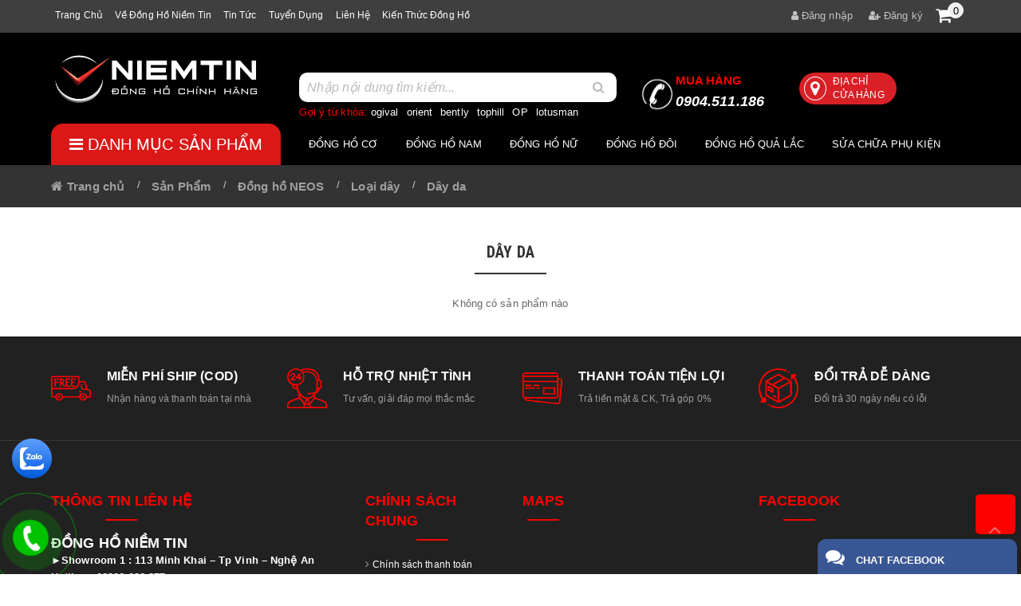

--- FILE ---
content_type: text/html; charset=UTF-8
request_url: http://donghoniemtin.vn/day-da-2-1-595338.html
body_size: 23297
content:
<!DOCTYPE html PUBLIC "-//W3C//DTD XHTML 1.0 Transitional//EN" "http://www.w3.org/TR/xhtml1/DTD/xhtml1-transitional.dtd">
<html lang="vi" xmlns="http://www.w3.org/1999/xhtml">
<!-- Edit By @BOTA -->
<head>
<!-- Include Header Meta -->
<base s_name="donghoniemtin" idw="10886" href="http://donghoniemtin.vn" extention=".html" />
<meta http-equiv="Content-Type" content="text/html; charset=utf-8" />
<meta name="viewport" content="width=device-width, initial-scale=1, user-scalable=0">
<title>Dây da</title>
<meta name="description" content="ĐỒNG HỒ NIỀM TIN">
<meta name="keywords" content="ĐỒNG HỒ NIỀM TIN">
<meta name="robots" content="INDEX, FOLLOW"/>
<link rel="shortcut icon" href="https://cdn-img-v2.mybota.vn/uploadv2/web/10/10886/informationbasic/2018/10/03/10/21/1538561090_fav_1.png" />
<link rel="icon" href="https://cdn-img-v2.mybota.vn/uploadv2/web/10/10886/informationbasic/2018/10/03/10/21/1538561090_fav_1.png" type="image/x-icon" />
<meta name="theme-color" content="#196f22" />
<link rel="apple-touch-icon" href="https://cdn-img-v2.mybota.vn/uploadv2/web/10/10886/informationbasic/2018/10/03/10/21/1538561090_fav_1.png">
<link rel="canonical" href="http://donghoniemtin.vn/day-da-2-1-595338.html">
<link rel="dns-prefetch" href="http://donghoniemtin.vn/day-da-2-1-595338.html">
<link rel="dns-prefetch" href="//www.google-analytics.com/">
<link rel="dns-prefetch" href="//www.googletagmanager.com/">
<meta property="dc:description og:description schema:description" name="description" content="ĐỒNG HỒ NIỀM TIN" />
<meta name="twitter:card" content="summary" />
<meta name="twitter:card" content="summary" />
<meta name="twitter:site" content="@nytimesbits" />
<meta name="twitter:creator" content="@nickbilton" />
<meta property="og:type" content="website">
<meta property="og:title" content="ĐỒNG HỒ NIỀM TIN"/>
<meta property="og:image:alt" content="Dây da">
<meta property="og:image" content="https://cdn-img-v2.mybota.vn/uploadv2/web/10/10886/informationbasic/2018/10/03/10/21/1538561090_fav.png">
<meta property="og:image:secure_url" content="https://cdn-img-v2.mybota.vn/uploadv2/web/10/10886/informationbasic/2018/10/03/10/21/1538561090_fav.png">
<meta proschperty="og:description" content="ĐỒNG HỒ NIỀM TIN"/>
<meta property="og:description" content="ĐỒNG HỒ NIỀM TIN">
<meta property="og:site_name" content="ĐỒNG HỒ NIỀM TIN"/>


<script type="application/ld+json">
    {
        "@context": "http://schema.org",
        "@type": "Organization",
        "url": "http://donghoniemtin.vn",
        "name": "ĐỒNG HỒ NIỀM TIN",
        "contactPoint": {
            "@type": "ContactPoint",
            "telephone": "0904.511.186",
            "contactType": "Customer service"
        }
    }

</script>
<style>.bk-btn-paynow span {
    font-size: 11px !important;
}</style>
<!-- End Include Header Meta-->

<!-- Include CSS -->
<!-- Reset Css-->
<link href="http://donghoniemtin.vn/themes/92630/statics/css/reset.css" rel="stylesheet" media="screen">
<!-- End Reset Css-->

<!-- Bootstrap Css -->
<link rel="stylesheet" href="http://donghoniemtin.vn/themes/92630/statics/plugins/bootstrap/css/bootstrap.min.css">
<!-- End Bootstrap Css -->
<!-- Css -->
<link href="http://donghoniemtin.vn/themes/92630/statics/plugins/owl-carousel/owl.carousel.css" rel="stylesheet" media="screen">
<link href="http://donghoniemtin.vn/themes/92630/statics/plugins/owl-carousel/owl.theme.css" rel="stylesheet" media="screen">
<link href="http://donghoniemtin.vn/themes/92630/statics/plugins/owl-carousel/owl.transitions.css" rel="stylesheet" media="screen">
<link href="http://donghoniemtin.vn/themes/92630/statics/plugins/camera-slideshow/camera.css?v=2" rel="stylesheet" media="screen">
<link href="http://donghoniemtin.vn/themes/92630/statics/plugins/wow/animate.css" rel="stylesheet" media="screen">
<link href="http://donghoniemtin.vn/themes/92630/statics/css/owl-slideshow-main.css" rel="stylesheet" media="screen">
<link href="http://donghoniemtin.vn/themes/92630/statics/css/style.css?v=16.992" rel="stylesheet" media="screen">
<link href="http://donghoniemtin.vn/themes/92630/statics/css/style_v2q.css?v=54.94" rel="stylesheet" media="screen">
<link href="http://donghoniemtin.vn/themes/92630/statics/css/mobile.css?v=57.5" rel="stylesheet" media="screen">
<!-- End Css -->

 <!-- FontIcon -->
<link href="https://cdnjs.cloudflare.com/ajax/libs/font-awesome/4.7.0/css/font-awesome.min.css" rel="stylesheet" media="screen">
<link rel="stylesheet" href="https://cdnjs.cloudflare.com/ajax/libs/simple-line-icons/2.3.2/css/simple-line-icons.css">
<!-- End FontIcon -->

<!-- Google Font -->
<link href="https://fonts.googleapis.com/css?family=Lato:100,100i,300,300i,400,400i,700,700i,900,900i" rel="stylesheet">
<link href="https://fonts.googleapis.com/css?family=Roboto+Condensed:300,300i,400,400i,700,700i&amp;subset=vietnamese" rel="stylesheet">
<link href="https://fonts.googleapis.com/css?family=Roboto+Slab" rel="stylesheet">
<!-- End Google Font -->

<!--- Css Validation -->
<link href="http://donghoniemtin.vn/themes/92630/statics/css/validationEngine.jquery.css" rel="stylesheet">
<!--- End Css Validation -->

<!--- Css Loading -->
<link href="http://donghoniemtin.vn/themes/92630/statics/plugins/loading-overlay/loading.css" rel="stylesheet" media="screen">
<link href="http://donghoniemtin.vn/themes/92630/statics/plugins/slider-range/jquery.nouislider.min.css" rel="stylesheet">
<!--- End Css Loading -->

<!-- JS -->
<script type="text/javascript" src="http://donghoniemtin.vn/themes//92630/statics/scripts/jquery.min.js"></script> 
<script type="text/javascript" src="http://donghoniemtin.vn/themes//92630/statics/scripts/search.js"></script>
<script type="text/javascript" src="http://donghoniemtin.vn/themes//92630/statics/scripts/jwplayer.js"></script>
<script src="http://donghoniemtin.vn/themes//92630/statics/plugins/slider-range/jquery.nouislider.all.min.js"></script>
<script src="http://donghoniemtin.vn/themes//92630/statics/plugins/wow/wow.min_.js"></script>
<script src="http://donghoniemtin.vn/themes//92630/statics/plugins/owl-carousel/owl.carousel.js"></script>
<script type="text/javascript" src="http://donghoniemtin.vn/themes//92630/statics/scripts/js_customs.js?v=2"></script>
<script type="text/javascript" src="http://donghoniemtin.vn/themes//92630/statics/plugins/sticky/sticky-kit.min.js"></script>
<script type="text/javascript" src="http://donghoniemtin.vn/themes//92630/statics/scripts/modernizr.custom.97074.js"></script>
<script type="text/javascript" src="http://donghoniemtin.vn/themes//92630/statics/scripts/jquery.hoverdir.js"></script>

<!-- End JS --> 

<script>
 	new WOW().init();
</script>
<!-- End Include CSS -->
</head>

<body>

<script async defer crossorigin="anonymous" src="https://connect.facebook.net/vi_VN/sdk.js#xfbml=1&version=v13.0&appId&autoLogAppEvents=1" nonce="2295sXVI"></script>

<!-- Full Code -->
<!-- Header -->
<header class="v2_bnc_header v2_bnc_page_detail">
  <!-- Header Top -->
  <div class="v2_bnc_header_top hidden-sm hidden-xs">
    <div class="container">
      <div class="row">
       
        <div class="full-xs col-xs-6 col-sm-6 col-md-8 col-lg-6 ">
           <div class="v2_bnc_social_header pull-left">
             <ul><li>
<a href="/" title="Trang chủ">
Trang chủ</a>
</li>

<li>
<a href="/ve-dong-ho-niem-tin-1-8-4357.html" title="Về Đồng hồ Niềm tin">
Về Đồng hồ Niềm tin</a>
</li>

<li>
<a href="/tin-tuc-2-2.html" title="Tin tức">
Tin tức</a>
</li>

<li>
<a href="/trang-tuyen-dung-3-5.html" title="Tuyển dụng">
Tuyển dụng</a>
</li>

<li>
<a href="/contact.html" title="Liên hệ">
Liên hệ</a>
</li>

<li>
<a href="http://donghoniemtin.vn/kien-thuc-dong-ho-2-2-45558.html" title="Kiến thức đồng hồ">
Kiến thức đồng hồ</a>
</li>

</ul>
           </div>
        </div>
        <div class="full-xs col-xs-6 col-sm-6 col-md-4 col-lg-6 bg-green ">
                 <!-- Login/Register Mobile -->
                                          <div class="account-list pull-right">
                        <ul class="account-links">
                            <li><a href="http://donghoniemtin.vn/user-login.html" rel="nofollow"><i class="fa fa-user"></i> Đăng nhập</a>
                         </li>
                         <li><a href="http://donghoniemtin.vn/user-regis.html" rel="nofollow"><i class="fa fa-user-plus"></i> Đăng ký</a>
                         </li>
  <li class="pull-right"><div class="f-miniCart-miniv2" >
    <div class="miniv2_title">
            <a class="miniv2-toolbar-barclick">
                <i class="fa fa-shopping-cart"></i>
                <span class="miniv2-toolbar-count">0</span> 
            </a>
            <p class="total_cart"></p>
        </div>
    <div class="wrap_cart">
    <div class="miniCart-body">
        <ul class="miniCartItem">
                        <li><center>Hiện chưa có sản phẩm nào trong giỏ hàng của bạn</center></li>
                    </ul>
            </div> 
    </div>
</div>
</li>
                                           <!-- End Login/Register Mobile -->
                </div>
        </div>
      </div>
    </div>
  </div>
  <!-- End Header Top -->
  <!-- Header Bottom -->
  <div class="v2_bnc_header_bottom">
    <div class="container">
      <div class="row">
        <div class="col-xs-12 col-sm-3 col-md-3 col-lg-3">
        <!-- Logo -->
          <div id="logo">
              <a href="http://donghoniemtin.vn"  rel="nofollow" class="v2_bnc_logo" title='ĐỒNG HỒ NIỀM TIN'>
                                                      <img src="https://cdn-img-v2.mybota.vn/uploadv2/web/10/10886/news/2018/10/03/09/50/1538559245_logo-01.png" width="1300" height="600" class="img-responsive" alt='ĐỒNG HỒ NIỀM TIN' />
                                                  </a>
          </div>
        <!-- End Logo -->
        </div>
        <div class="col-xs-9 col-sm-9 col-md-9 col-lg-9 padding-xs-0">
          <div class="col-md-6 col-xs-12 col-lg-6 col-sm-6 padding-xs-0">
             <div id="search-box" class="search search-area">
        <div class="search">
          <div class="input-group search-border ">
            <div class="input-group-btn search-basic hidden"> 
              <select class="form-control " name="BNC_searchCategory" >
                <option value="product" selected>Sản phẩm</option>
                <option value="news" >Tin tức</option>
                <option value="album" >Album</option>
                <option value="video" >Video</option>
                <option value="recruit" >Tuyển dụng</option>
              </select>
            </div>
           
            <input type="text" class="form-control"  placeholder="Nhập nội dung tìm kiếm..." name="BNC_txt_search" id="BNC_txt_search" value="">
            <div class="input-group-btn btn-search-28"> <a href="javascript:void(0);" class="" id="BNC_btn_search"><i class="fa fa-search"></i></a> </div>
            <div class="searchAutoComplete">        
              <ul id="resSearch" style="display: none;">
                <li>
                  <a href="">sản phẩm a</a>
                </li>
                <li>
                  <a href="">sản phẩm b</a>
                </li>
                <li>
                  <a href="">sản phẩm c</a>
                </li>
              </ul>
            </div>
          </div>
        </div>
    </div>
    <div class="l25 cf fix-search-ins hidden-xs">
      <div class="redcolor lf">Gợi ý từ khóa:</div>
      <div class="div-search-ins lf">
        <ul class="cf eb-set-menu-selected top-menu-01">
<li>
<a href="/dong-ho-ogival-2-1-374855.html" title="ogival">ogival</a>
</li>
<li>
<a href="/dong-ho-orient-2-1-374856.html" title="orient">orient</a>
</li>
<li>
<a href="/dong-ho-bentley-2-1-374860.html" title="bently">bently</a>
</li>
<li>
<a href="/dong-ho-tophill-2-1-374871.html" title="tophill">tophill</a>
</li>
<li>
<a href="/dong-ho-op-2-1-374861.html" title="OP">OP</a>
</li>
<li>
<a href="/dong-ho-lotusman-2-1-374870.html" title="lotusman">lotusman</a>
</li>
</ul>
      </div>
      </div>
          </div>
          <div class="col-md-6 col-xs-12 col-lg-6 col-sm-6 hidden-xs">
            <div class="medium">
<div class="lf f50">
<a href="tel:0904.511.186" rel="nofollow" class="whitecolor gg-phone-conversion top-multi2-hotline">
<span class="upper redcolor">Mua hàng</span><br>0904.511.186</a>
</div>
<div class="lf f50">
<a href="/he-thong-cua-hang-1-7-10262.html" class="whitecolor upper top-address"><i class="fa fa-map-marker"></i> Địa chỉ<br>
cửa hàng</a>
</div>
</div>
          </div>
        </div>
        <div class="col-md-1 col-lg-1 col-sm-3 col-xs-3 hidden-sm">
          <!-- Menu Mobile -->
          <section class="button_menu_mobile">
            <div id="nav_list">
              <i class="icon-menu icons"></i>
            </div>
          </section>  
          <nav class="menutop">
            <div class="menu-top-custom">
              <div class="navbar-collapse pushmenu pushmenu-left">
                <ul class="nav navbar-nav 111">
                                                      <li  class="active">
                    <a class="txt" href="http://donghoniemtin.vn/muc-gia-2-1-594642.html">Mức giá</a>
                                      </li>
                                                      <li class="parent" class="">
                    <a class="txt" href="http://donghoniemtin.vn/dong-ho-co-2-1-376396.html">Đồng hồ cơ</a>
                                        <div class="top-menu-new">
                      <ul>
                                                <li class="parent"">
                                                    <a class="v2_link_submenu_1" href="" title="Thương hiệu">Thương hiệu</a>
                                                    <ul class="v2_submenu_1_1">
                                                          <li class="parent">
                              <a class="v2_link_submenu_1_1" href="http://donghoniemtin.vn/frederique-constant-2-1-374854.html" title="FREDERIQUE CONSTANT">FREDERIQUE CONSTANT</a>
                              </li>
                                                          <li class="parent">
                              <a class="v2_link_submenu_1_1" href="http://donghoniemtin.vn/ogival-2-1-374855.html" title="OGIVAL">OGIVAL</a>
                              </li>
                                                          <li class="parent">
                              <a class="v2_link_submenu_1_1" href="http://donghoniemtin.vn/orient-2-1-374856.html" title="ORIENT">ORIENT</a>
                              </li>
                                                          <li class="parent">
                              <a class="v2_link_submenu_1_1" href="http://donghoniemtin.vn/dong-ho-bentley-2-1-374860.html" title="BENTLEY">BENTLEY</a>
                              </li>
                                                          <li class="parent">
                              <a class="v2_link_submenu_1_1" href="http://donghoniemtin.vn/olypia-star-2-1-374863.html" title="OLYPIA STAR">OLYPIA STAR</a>
                              </li>
                                                          <li class="parent">
                              <a class="v2_link_submenu_1_1" href="http://donghoniemtin.vn/olym-pianus-2-1-374862.html" title="OLYM PIANUS">OLYM PIANUS</a>
                              </li>
                                                          <li class="parent">
                              <a class="v2_link_submenu_1_1" href="http://donghoniemtin.vn/dong-ho-candino-2-1-374859.html" title="CANDINO">CANDINO</a>
                              </li>
                                                          <li class="parent">
                              <a class="v2_link_submenu_1_1" href="http://donghoniemtin.vn/lotusman-2-1-374870.html" title="LOTUSMAN">LOTUSMAN</a>
                              </li>
                                                          <li class="parent">
                              <a class="v2_link_submenu_1_1" href="http://donghoniemtin.vn/tophill-2-1-374871.html" title="TOPHILL">TOPHILL</a>
                              </li>
                                                          <li class="parent">
                              <a class="v2_link_submenu_1_1" href="http://donghoniemtin.vn/dong-ho-starke-2-1-374872.html" title="Đồng hồ Starke">Đồng hồ Starke</a>
                              </li>
                                                          <li class="parent">
                              <a class="v2_link_submenu_1_1" href="http://donghoniemtin.vn/alexandre-christie-2-1-374864.html" title="ALEXANDRE CHRISTIE">ALEXANDRE CHRISTIE</a>
                              </li>
                                                          <li class="parent">
                              <a class="v2_link_submenu_1_1" href="http://donghoniemtin.vn/rhythm-2-1-374866.html" title="RHYTHM">RHYTHM</a>
                              </li>
                                                          <li class="parent">
                              <a class="v2_link_submenu_1_1" href="http://donghoniemtin.vn/dong-ho-freelook-2-1-374869.html" title="Đồng Hồ FREELOOK">Đồng Hồ FREELOOK</a>
                              </li>
                                                      </ul>
                                                  </li>
                                                <li class="parent"">
                                                    <a class="v2_link_submenu_1" href="http://donghoniemtin.vn/loai-day-2-1-595476.html" title="Loại dây">Loại dây</a>
                                                    <ul class="v2_submenu_1_1">
                                                          <li class="parent">
                              <a class="v2_link_submenu_1_1" href="http://donghoniemtin.vn/day-da-2-1-595478.html" title="Dây da">Dây da</a>
                              </li>
                                                          <li class="parent">
                              <a class="v2_link_submenu_1_1" href="http://donghoniemtin.vn/thep-khong-gi-2-1-595480.html" title="Thép không gỉ">Thép không gỉ</a>
                              </li>
                                                          <li class="parent">
                              <a class="v2_link_submenu_1_1" href="http://donghoniemtin.vn/day-cao-su-2-1-595482.html" title="Dây cao su">Dây cao su</a>
                              </li>
                                                      </ul>
                                                  </li>
                                                <li class="parent"">
                                                    <a class="v2_link_submenu_1" href="http://donghoniemtin.vn/muc-gia-2-1-595484.html" title="Mức giá">Mức giá</a>
                                                    <ul class="v2_submenu_1_1">
                                                          <li class="parent">
                              <a class="v2_link_submenu_1_1" href="http://donghoniemtin.vn/tu-2-trieu-5-trieu-2-1-595486.html" title="Từ 2 triệu  5 triệu">Từ 2 triệu  5 triệu</a>
                              </li>
                                                          <li class="parent">
                              <a class="v2_link_submenu_1_1" href="http://donghoniemtin.vn/tu-5-trieu-10-trieu-2-1-595488.html" title="Từ 5 triệu  10 triệu">Từ 5 triệu  10 triệu</a>
                              </li>
                                                          <li class="parent">
                              <a class="v2_link_submenu_1_1" href="http://donghoniemtin.vn/tu-10-trieu-20-trieu-2-1-595490.html" title="Từ 10 triệu  20 triệu">Từ 10 triệu  20 triệu</a>
                              </li>
                                                          <li class="parent">
                              <a class="v2_link_submenu_1_1" href="http://donghoniemtin.vn/tu-20-trieu-50-trieu-2-1-595492.html" title="Từ 20 triệu  50 triệu">Từ 20 triệu  50 triệu</a>
                              </li>
                                                          <li class="parent">
                              <a class="v2_link_submenu_1_1" href="http://donghoniemtin.vn/tu-50-trieu-100-trieu-2-1-595494.html" title="Từ 50 triệu  100 triệu">Từ 50 triệu  100 triệu</a>
                              </li>
                                                          <li class="parent">
                              <a class="v2_link_submenu_1_1" href="http://donghoniemtin.vn/tren-100-trieu-2-1-595496.html" title="Trên 100 triệu">Trên 100 triệu</a>
                              </li>
                                                      </ul>
                                                  </li>
                                                <li class="parent"">
                                                    <a class="v2_link_submenu_1" href="http://donghoniemtin.vn/size-mat-2-1-595498.html" title="Size mặt">Size mặt</a>
                                                    <ul class="v2_submenu_1_1">
                                                          <li class="parent">
                              <a class="v2_link_submenu_1_1" href="http://donghoniemtin.vn/duoi-30-mm-2-1-595500.html" title="Dưới 30 mm">Dưới 30 mm</a>
                              </li>
                                                          <li class="parent">
                              <a class="v2_link_submenu_1_1" href="http://donghoniemtin.vn/tu-30-mm-34-mm-2-1-595502.html" title="Từ 30 mm  34 mm">Từ 30 mm  34 mm</a>
                              </li>
                                                          <li class="parent">
                              <a class="v2_link_submenu_1_1" href="http://donghoniemtin.vn/tu-35-mm-39-mm-2-1-595504.html" title="Từ 35 mm 39 mm">Từ 35 mm 39 mm</a>
                              </li>
                                                          <li class="parent">
                              <a class="v2_link_submenu_1_1" href="http://donghoniemtin.vn/tu-40-mm-43-mm-2-1-595506.html" title="Từ 40 mm  43 mm">Từ 40 mm  43 mm</a>
                              </li>
                                                      </ul>
                                                  </li>
                                              </ul>
                    </div>
                                      </li>
                                                      <li class="parent" class="">
                    <a class="txt" href="http://donghoniemtin.vn/dong-ho-nam-2-1-374954.html">Đồng hồ nam</a>
                                        <div class="top-menu-new">
                      <ul>
                                                <li class="parent"">
                                                    <a class="v2_link_submenu_1" href="" title="Thương hiệu">Thương hiệu</a>
                                                    <ul class="v2_submenu_1_1">
                                                          <li class="parent">
                              <a class="v2_link_submenu_1_1" href="http://donghoniemtin.vn/dong-ho-frederique-constant-2-1-374854.html" title="FREDERIQUE CONSTANT">FREDERIQUE CONSTANT</a>
                              </li>
                                                          <li class="parent">
                              <a class="v2_link_submenu_1_1" href="http://donghoniemtin.vn/dong-ho-ogival-2-1-374855.html" title="OGIVAL">OGIVAL</a>
                              </li>
                                                          <li class="parent">
                              <a class="v2_link_submenu_1_1" href="http://donghoniemtin.vn/newsky-2-1-622514.html" title="NEWSKY">NEWSKY</a>
                              </li>
                                                          <li class="parent">
                              <a class="v2_link_submenu_1_1" href="http://donghoniemtin.vn/orient-2-1-374856.html" title="ORIENT">ORIENT</a>
                              </li>
                                                          <li class="parent">
                              <a class="v2_link_submenu_1_1" href="http://donghoniemtin.vn/bentley-2-1-374860.html" title="BENTLEY">BENTLEY</a>
                              </li>
                                                          <li class="parent">
                              <a class="v2_link_submenu_1_1" href="http://donghoniemtin.vn/olypia-star-2-1-374863.html" title="OLYPIA STAR">OLYPIA STAR</a>
                              </li>
                                                          <li class="parent">
                              <a class="v2_link_submenu_1_1" href="http://donghoniemtin.vn/olym-pianus-2-1-374862.html" title="OLYM PIANUS">OLYM PIANUS</a>
                              </li>
                                                          <li class="parent">
                              <a class="v2_link_submenu_1_1" href="http://donghoniemtin.vn/candino-2-1-374859.html" title="CANDINO">CANDINO</a>
                              </li>
                                                          <li class="parent">
                              <a class="v2_link_submenu_1_1" href="http://donghoniemtin.vn/dong-ho-lotusman-2-1-374870.html" title="LOTUSMAN">LOTUSMAN</a>
                              </li>
                                                          <li class="parent">
                              <a class="v2_link_submenu_1_1" href="http://donghoniemtin.vn/dong-ho-tophill-2-1-374871.html" title="TOPHILL">TOPHILL</a>
                              </li>
                                                          <li class="parent">
                              <a class="v2_link_submenu_1_1" href="http://donghoniemtin.vn/starke-2-1-374872.html" title="Starke">Starke</a>
                              </li>
                                                          <li class="parent">
                              <a class="v2_link_submenu_1_1" href="http://donghoniemtin.vn/alexandre-christie-2-1-374864.html" title="ALEXANDRE CHRISTIE">ALEXANDRE CHRISTIE</a>
                              </li>
                                                          <li class="parent">
                              <a class="v2_link_submenu_1_1" href="http://donghoniemtin.vn/rhythm-2-1-374866.html" title="RHYTHM">RHYTHM</a>
                              </li>
                                                          <li class="parent">
                              <a class="v2_link_submenu_1_1" href="http://donghoniemtin.vn/freelook-2-1-374869.html" title="FREELOOK">FREELOOK</a>
                              </li>
                                                      </ul>
                                                  </li>
                                                <li class="parent"">
                                                    <a class="v2_link_submenu_1" href="" title="Bộ máy">Bộ máy</a>
                                                    <ul class="v2_submenu_1_1">
                                                          <li class="parent">
                              <a class="v2_link_submenu_1_1" href="http://donghoniemtin.vn/pin-quartz-2-1-595414.html" title="Pin (Quartz)">Pin (Quartz)</a>
                              </li>
                                                          <li class="parent">
                              <a class="v2_link_submenu_1_1" href="http://donghoniemtin.vn/tu-dong-automatic-2-1-595416.html" title="Tự Động (Automatic)">Tự Động (Automatic)</a>
                              </li>
                                                      </ul>
                                                  </li>
                                                <li class="parent"">
                                                    <a class="v2_link_submenu_1" href="" title="Loại dây">Loại dây</a>
                                                    <ul class="v2_submenu_1_1">
                                                          <li class="parent">
                              <a class="v2_link_submenu_1_1" href="http://donghoniemtin.vn/day-da-2-1-595420.html" title="Dây da">Dây da</a>
                              </li>
                                                          <li class="parent">
                              <a class="v2_link_submenu_1_1" href="http://donghoniemtin.vn/thep-khong-gi-2-1-595422.html" title="Thép không gỉ">Thép không gỉ</a>
                              </li>
                                                          <li class="parent">
                              <a class="v2_link_submenu_1_1" href="http://donghoniemtin.vn/day-cao-su-2-1-595424.html" title="Dây cao su">Dây cao su</a>
                              </li>
                                                      </ul>
                                                  </li>
                                                <li class="parent"">
                                                    <a class="v2_link_submenu_1" href="http://donghoniemtin.vn/muc-gia-2-1-594634.html" title="Mức giá">Mức giá</a>
                                                    <ul class="v2_submenu_1_1">
                                                          <li class="parent">
                              <a class="v2_link_submenu_1_1" href="http://donghoniemtin.vn/duoi-2-trieu-2-1-594636.html" title="Dưới 2 triệu">Dưới 2 triệu</a>
                              </li>
                                                          <li class="parent">
                              <a class="v2_link_submenu_1_1" href="http://donghoniemtin.vn/tu-2-den-5-trieu-2-1-594638.html" title="Từ 2 triệu - 5 triệu">Từ 2 triệu - 5 triệu</a>
                              </li>
                                                          <li class="parent">
                              <a class="v2_link_submenu_1_1" href="http://donghoniemtin.vn/tu-5-den-10-trieu-2-1-594640.html" title="Từ 5 triệu - 10 triệu">Từ 5 triệu - 10 triệu</a>
                              </li>
                                                          <li class="parent">
                              <a class="v2_link_submenu_1_1" href="http://donghoniemtin.vn/tu-10-trieu-20-trieu-2-1-595388.html" title="Từ 10 triệu - 20 triệu">Từ 10 triệu - 20 triệu</a>
                              </li>
                                                          <li class="parent">
                              <a class="v2_link_submenu_1_1" href="http://donghoniemtin.vn/tu-20-trieu-50-trieu-2-1-595390.html" title="Từ 20 triệu - 50 triệu">Từ 20 triệu - 50 triệu</a>
                              </li>
                                                          <li class="parent">
                              <a class="v2_link_submenu_1_1" href="http://donghoniemtin.vn/tu-50-trieu-100-trieu-2-1-595392.html" title="Từ 50 triệu  100 triệu">Từ 50 triệu  100 triệu</a>
                              </li>
                                                          <li class="parent">
                              <a class="v2_link_submenu_1_1" href="http://donghoniemtin.vn/tren-100-trieu-2-1-595394.html" title="Trên 100 triệu">Trên 100 triệu</a>
                              </li>
                                                      </ul>
                                                  </li>
                                                <li class="parent"">
                                                    <a class="v2_link_submenu_1" href="http://donghoniemtin.vn/size-mat-2-1-595426.html" title="Size mặt">Size mặt</a>
                                                    <ul class="v2_submenu_1_1">
                                                          <li class="parent">
                              <a class="v2_link_submenu_1_1" href="http://donghoniemtin.vn/tu-35-mm-39-mm-2-1-595432.html" title="Từ 35 mm 39 mm">Từ 35 mm 39 mm</a>
                              </li>
                                                          <li class="parent">
                              <a class="v2_link_submenu_1_1" href="http://donghoniemtin.vn/tu-40-mm-43-mm-2-1-595434.html" title="Từ 40 mm  43 mm">Từ 40 mm  43 mm</a>
                              </li>
                                                      </ul>
                                                  </li>
                                              </ul>
                    </div>
                                      </li>
                                                      <li class="parent" class="">
                    <a class="txt" href="http://donghoniemtin.vn/dong-ho-nu-2-1-374955.html">Đồng hồ nữ</a>
                                        <div class="top-menu-new">
                      <ul>
                                                <li class="parent"">
                                                    <a class="v2_link_submenu_1" href="" title="Thương hiệu">Thương hiệu</a>
                                                    <ul class="v2_submenu_1_1">
                                                          <li class="parent">
                              <a class="v2_link_submenu_1_1" href="http://donghoniemtin.vn/freelook-2-1-374869.html" title="FREELOOK">FREELOOK</a>
                              </li>
                                                          <li class="parent">
                              <a class="v2_link_submenu_1_1" href="http://donghoniemtin.vn/dong-ho-newsky-2-1-622514.html" title="Đồng Hồ NEWSKY">Đồng Hồ NEWSKY</a>
                              </li>
                                                          <li class="parent">
                              <a class="v2_link_submenu_1_1" href="http://donghoniemtin.vn/frederique-constant-2-1-374854.html" title="FREDERIQUE CONSTANT">FREDERIQUE CONSTANT</a>
                              </li>
                                                          <li class="parent">
                              <a class="v2_link_submenu_1_1" href="http://donghoniemtin.vn/ogival-2-1-374855.html" title="OGIVAL">OGIVAL</a>
                              </li>
                                                          <li class="parent">
                              <a class="v2_link_submenu_1_1" href="http://donghoniemtin.vn/orient-2-1-374856.html" title="ORIENT">ORIENT</a>
                              </li>
                                                          <li class="parent">
                              <a class="v2_link_submenu_1_1" href="http://donghoniemtin.vn/bentley-2-1-374860.html" title="BENTLEY">BENTLEY</a>
                              </li>
                                                          <li class="parent">
                              <a class="v2_link_submenu_1_1" href="http://donghoniemtin.vn/olypia-star-2-1-374863.html" title="OLYPIA STAR">OLYPIA STAR</a>
                              </li>
                                                          <li class="parent">
                              <a class="v2_link_submenu_1_1" href="http://donghoniemtin.vn/olym-pianus-2-1-374862.html" title="OLYM PIANUS">OLYM PIANUS</a>
                              </li>
                                                          <li class="parent">
                              <a class="v2_link_submenu_1_1" href="http://donghoniemtin.vn/candino-2-1-374859.html" title="CANDINO">CANDINO</a>
                              </li>
                                                          <li class="parent">
                              <a class="v2_link_submenu_1_1" href="http://donghoniemtin.vn/lotusman-2-1-374870.html" title="LOTUSMAN">LOTUSMAN</a>
                              </li>
                                                          <li class="parent">
                              <a class="v2_link_submenu_1_1" href="http://donghoniemtin.vn/tophill-2-1-374871.html" title="TOPHILL">TOPHILL</a>
                              </li>
                                                          <li class="parent">
                              <a class="v2_link_submenu_1_1" href="http://donghoniemtin.vn/starke-2-1-374872.html" title="Starke">Starke</a>
                              </li>
                                                          <li class="parent">
                              <a class="v2_link_submenu_1_1" href="http://donghoniemtin.vn/alexandre-christie-2-1-374864.html" title="ALEXANDRE CHRISTIE">ALEXANDRE CHRISTIE</a>
                              </li>
                                                          <li class="parent">
                              <a class="v2_link_submenu_1_1" href="http://donghoniemtin.vn/rhythm-2-1-374866.html" title="RHYTHM">RHYTHM</a>
                              </li>
                                                          <li class="parent">
                              <a class="v2_link_submenu_1_1" href="http://donghoniemtin.vn/freelook-2-1-374869.html" title="FREELOOK">FREELOOK</a>
                              </li>
                                                      </ul>
                                                  </li>
                                                <li class="parent"">
                                                    <a class="v2_link_submenu_1" href="http://donghoniemtin.vn/bo-may-2-1-595436.html" title="Bộ Máy">Bộ Máy</a>
                                                    <ul class="v2_submenu_1_1">
                                                          <li class="parent">
                              <a class="v2_link_submenu_1_1" href="http://donghoniemtin.vn/pin-quart-2-1-595438.html" title="Pin (Quart)">Pin (Quart)</a>
                              </li>
                                                          <li class="parent">
                              <a class="v2_link_submenu_1_1" href="http://donghoniemtin.vn/tu-dong-automatic-2-1-595440.html" title="Tự Động (Automatic)">Tự Động (Automatic)</a>
                              </li>
                                                      </ul>
                                                  </li>
                                                <li class="parent"">
                                                    <a class="v2_link_submenu_1" href="http://donghoniemtin.vn/loai-day-2-1-595442.html" title="Loại dây">Loại dây</a>
                                                    <ul class="v2_submenu_1_1">
                                                          <li class="parent">
                              <a class="v2_link_submenu_1_1" href="http://donghoniemtin.vn/day-da-2-1-595444.html" title="Dây da">Dây da</a>
                              </li>
                                                          <li class="parent">
                              <a class="v2_link_submenu_1_1" href="http://donghoniemtin.vn/thep-khong-gi-2-1-595446.html" title="Thép không gỉ">Thép không gỉ</a>
                              </li>
                                                          <li class="parent">
                              <a class="v2_link_submenu_1_1" href="http://donghoniemtin.vn/day-cao-su-2-1-595448.html" title="Dây cao su">Dây cao su</a>
                              </li>
                                                      </ul>
                                                  </li>
                                                <li class="parent"">
                                                    <a class="v2_link_submenu_1" href="http://donghoniemtin.vn/muc-gia-2-1-595450.html" title="Mức giá">Mức giá</a>
                                                    <ul class="v2_submenu_1_1">
                                                          <li class="parent">
                              <a class="v2_link_submenu_1_1" href="http://donghoniemtin.vn/duoi-2-trieu-2-1-595452.html" title="Dưới 2 triệu">Dưới 2 triệu</a>
                              </li>
                                                          <li class="parent">
                              <a class="v2_link_submenu_1_1" href="http://donghoniemtin.vn/tu-2-trieu-5-trieu-2-1-595454.html" title="Từ 2 triệu  5 triệu">Từ 2 triệu  5 triệu</a>
                              </li>
                                                          <li class="parent">
                              <a class="v2_link_submenu_1_1" href="http://donghoniemtin.vn/tu-5-trieu-10-trieu-2-1-595456.html" title="Từ 5 triệu  10 triệu">Từ 5 triệu  10 triệu</a>
                              </li>
                                                          <li class="parent">
                              <a class="v2_link_submenu_1_1" href="http://donghoniemtin.vn/tu-10-trieu-20-trieu-2-1-595458.html" title="Từ 10 triệu  20 triệu">Từ 10 triệu  20 triệu</a>
                              </li>
                                                          <li class="parent">
                              <a class="v2_link_submenu_1_1" href="http://donghoniemtin.vn/tu-20-trieu-50-trieu-2-1-595460.html" title="Từ 20 triệu  50 triệu">Từ 20 triệu  50 triệu</a>
                              </li>
                                                          <li class="parent">
                              <a class="v2_link_submenu_1_1" href="http://donghoniemtin.vn/tu-50-trieu-100-trieu-2-1-595560.html" title="Từ 50 triệu  100 triệu">Từ 50 triệu  100 triệu</a>
                              </li>
                                                      </ul>
                                                  </li>
                                                <li class="parent"">
                                                    <a class="v2_link_submenu_1" href="http://donghoniemtin.vn/size-mat-2-1-595462.html" title="Size mặt">Size mặt</a>
                                                    <ul class="v2_submenu_1_1">
                                                          <li class="parent">
                              <a class="v2_link_submenu_1_1" href="http://donghoniemtin.vn/duoi-30-mm-2-1-595464.html" title="Dưới 30 mm">Dưới 30 mm</a>
                              </li>
                                                          <li class="parent">
                              <a class="v2_link_submenu_1_1" href="http://donghoniemtin.vn/tu-30-mm-34-mm-2-1-595466.html" title="Từ 30 mm  34 mm">Từ 30 mm  34 mm</a>
                              </li>
                                                          <li class="parent">
                              <a class="v2_link_submenu_1_1" href="http://donghoniemtin.vn/tu-35-mm-39-mm-2-1-595468.html" title="Từ 35 mm 39 mm">Từ 35 mm 39 mm</a>
                              </li>
                                                      </ul>
                                                  </li>
                                              </ul>
                    </div>
                                      </li>
                                                      <li class="parent" class="">
                    <a class="txt" href="http://donghoniemtin.vn/dong-ho-doi-2-1-375088.html">Đồng hồ đôi</a>
                                        <div class="top-menu-new">
                      <ul>
                                                <li class="parent"">
                                                    <a class="v2_link_submenu_1" href="" title="Thương hiệu">Thương hiệu</a>
                                                    <ul class="v2_submenu_1_1">
                                                          <li class="parent">
                              <a class="v2_link_submenu_1_1" href="http://donghoniemtin.vn/frederique-constant-2-1-374854.html" title="FREDERIQUE CONSTANT">FREDERIQUE CONSTANT</a>
                              </li>
                                                          <li class="parent">
                              <a class="v2_link_submenu_1_1" href="http://donghoniemtin.vn/ogival-2-1-374855.html" title="OGIVAL">OGIVAL</a>
                              </li>
                                                          <li class="parent">
                              <a class="v2_link_submenu_1_1" href="http://donghoniemtin.vn/orient-2-1-374856.html" title="ORIENT">ORIENT</a>
                              </li>
                                                          <li class="parent">
                              <a class="v2_link_submenu_1_1" href="http://donghoniemtin.vn/bentley-2-1-374860.html" title="BENTLEY">BENTLEY</a>
                              </li>
                                                          <li class="parent">
                              <a class="v2_link_submenu_1_1" href="http://donghoniemtin.vn/olypia-star-2-1-374863.html" title="OLYPIA STAR">OLYPIA STAR</a>
                              </li>
                                                          <li class="parent">
                              <a class="v2_link_submenu_1_1" href="http://donghoniemtin.vn/olym-pianus-2-1-374862.html" title="OLYM PIANUS">OLYM PIANUS</a>
                              </li>
                                                          <li class="parent">
                              <a class="v2_link_submenu_1_1" href="http://donghoniemtin.vn/candino-2-1-374859.html" title="CANDINO">CANDINO</a>
                              </li>
                                                          <li class="parent">
                              <a class="v2_link_submenu_1_1" href="http://donghoniemtin.vn/lotusman-2-1-374870.html" title="LOTUSMAN">LOTUSMAN</a>
                              </li>
                                                          <li class="parent">
                              <a class="v2_link_submenu_1_1" href="http://donghoniemtin.vn/tophill-2-1-374871.html" title="TOPHILL">TOPHILL</a>
                              </li>
                                                          <li class="parent">
                              <a class="v2_link_submenu_1_1" href="http://donghoniemtin.vn/starke-2-1-374872.html" title="Starke">Starke</a>
                              </li>
                                                          <li class="parent">
                              <a class="v2_link_submenu_1_1" href="http://donghoniemtin.vn/alexandre-christie-2-1-374864.html" title="ALEXANDRE CHRISTIE">ALEXANDRE CHRISTIE</a>
                              </li>
                                                          <li class="parent">
                              <a class="v2_link_submenu_1_1" href="http://donghoniemtin.vn/rhythm-2-1-374866.html" title="RHYTHM">RHYTHM</a>
                              </li>
                                                          <li class="parent">
                              <a class="v2_link_submenu_1_1" href="http://donghoniemtin.vn/dong-ho-newsky-2-1-622514.html" title="Đồng Hồ NEWSKY">Đồng Hồ NEWSKY</a>
                              </li>
                                                      </ul>
                                                  </li>
                                                <li class="parent"">
                                                    <a class="v2_link_submenu_1" href="http://donghoniemtin.vn/loai-day-2-1-595512.html" title="Loại dây">Loại dây</a>
                                                    <ul class="v2_submenu_1_1">
                                                          <li class="parent">
                              <a class="v2_link_submenu_1_1" href="http://donghoniemtin.vn/day-da-2-1-595516.html" title="Dây da">Dây da</a>
                              </li>
                                                          <li class="parent">
                              <a class="v2_link_submenu_1_1" href="http://donghoniemtin.vn/thep-khong-gi-2-1-595518.html" title="Thép không gỉ">Thép không gỉ</a>
                              </li>
                                                          <li class="parent">
                              <a class="v2_link_submenu_1_1" href="http://donghoniemtin.vn/day-cao-su-2-1-595520.html" title="Dây cao su">Dây cao su</a>
                              </li>
                                                      </ul>
                                                  </li>
                                                <li class="parent"">
                                                    <a class="v2_link_submenu_1" href="http://donghoniemtin.vn/bo-may-2-1-595508.html" title="Bộ Máy">Bộ Máy</a>
                                                    <ul class="v2_submenu_1_1">
                                                          <li class="parent">
                              <a class="v2_link_submenu_1_1" href="http://donghoniemtin.vn/pin-quart-2-1-595510.html" title="Pin (Quart)">Pin (Quart)</a>
                              </li>
                                                          <li class="parent">
                              <a class="v2_link_submenu_1_1" href="http://donghoniemtin.vn/tu-dong-automatic-2-1-595514.html" title="Tự Động (Automatic)">Tự Động (Automatic)</a>
                              </li>
                                                      </ul>
                                                  </li>
                                                <li class="parent"">
                                                    <a class="v2_link_submenu_1" href="http://donghoniemtin.vn/muc-gia-2-1-595522.html" title="Mức giá">Mức giá</a>
                                                    <ul class="v2_submenu_1_1">
                                                          <li class="parent">
                              <a class="v2_link_submenu_1_1" href="http://donghoniemtin.vn/tu-2-trieu-5-trieu-2-1-595524.html" title="Từ 2 triệu  5 triệu">Từ 2 triệu  5 triệu</a>
                              </li>
                                                          <li class="parent">
                              <a class="v2_link_submenu_1_1" href="http://donghoniemtin.vn/tu-5-trieu-10-trieu-2-1-595456.html" title="Từ 5 triệu  10 triệu">Từ 5 triệu  10 triệu</a>
                              </li>
                                                          <li class="parent">
                              <a class="v2_link_submenu_1_1" href="http://donghoniemtin.vn/tu-10-trieu-20-trieu-2-1-595490.html" title="Từ 10 triệu  20 triệu">Từ 10 triệu  20 triệu</a>
                              </li>
                                                          <li class="parent">
                              <a class="v2_link_submenu_1_1" href="http://donghoniemtin.vn/tu-20-trieu-50-trieu-2-1-595530.html" title="Từ 20 triệu  50 triệu">Từ 20 triệu  50 triệu</a>
                              </li>
                                                      </ul>
                                                  </li>
                                              </ul>
                    </div>
                                      </li>
                                                      <li class="parent" class="">
                    <a class="txt" href="http://donghoniemtin.vn/dong-ho-qua-lac-2-1-374882.html">Đồng hồ quả lắc</a>
                                        <div class="top-menu-new">
                      <ul>
                                                <li class="parent"">
                                                    <a class="v2_link_submenu_1" href="http://donghoniemtin.vn/treo-tuong-2-1-374885.html" title="TREO TƯỜNG">TREO TƯỜNG</a>
                                                  </li>
                                                <li class="parent"">
                                                    <a class="v2_link_submenu_1" href="http://donghoniemtin.vn/tu-dung-2-1-374886.html" title="TỦ ĐỨNG">TỦ ĐỨNG</a>
                                                  </li>
                                              </ul>
                    </div>
                                      </li>
                                                      <li  class="">
                    <a class="txt" href="http://donghoniemtin.vn/sua-chua-phu-kien-2-2-65834.html">Sửa chữa  Phụ Kiện</a>
                                      </li>
                                                       <!-- Login/Register Mobile -->
                                          
                            <li><a href="http://donghoniemtin.vn/user-login.html" rel="nofollow"><i class="fa fa-user"></i> Đăng nhập</a>
                         </li>
                         <li><a href="http://donghoniemtin.vn/user-regis.html" rel="nofollow"><i class="fa fa-user-plus"></i> Đăng ký</a>
                         </li>
                                           <!-- End Login/Register Mobile -->
                
                </ul>
              </div>
            </div>
          </nav>
         
        </div>

      </div>
    </div>
  </div>
  <div id="xwatch-top3" class="hide-if-mobile hidden-xs">
        <div class="default-bg">
          <div class="global-nav-fixed">
            <div class="container">
              <div class="lf f25">
                 <div class="global-nav">
    <div class="menu-block-title upper text-center"><a href="" class="whitecolor">
    	<i class="fa fa-bars"></i> Danh mục sản phẩm</a>
     </div>
     <div class="nav-menu">
        <div class="nav-menu-padding">
         <ul id="menu-nav-menu" class="cf eb-set-menu-selected top-menu-02">
<li>

<a href="http://donghoniemtin.vn/dong-ho-starke-2-1-374872.html" title="Đồng hồ Starke">Đồng hồ Starke <i class="fa fa-angle-right"></i></a>
<ul class="sub-menu cf">
 <li>
 	
 	<a href="http://donghoniemtin.vn/gioi-tinh-2-1-595266.html" title="Giới tính">Giới tính</a>
<ul class="sub-menu cf">
<li>

<a href="http://donghoniemtin.vn/dong-ho-nu-2-1-472941.html" title="Đồng Hồ Nữ">Đồng Hồ Nữ </a>
</li>
<li>

<a href="http://donghoniemtin.vn/dong-ho-nam-2-1-472943.html" title="Đồng Hồ Nam">Đồng Hồ Nam </a>
</li>
</ul>
</li>
 <li>
 	
 	<a href="http://donghoniemtin.vn/bo-may-2-1-595268.html" title="Bộ Máy">Bộ Máy</a>
<ul class="sub-menu cf">
<li>

<a href="http://donghoniemtin.vn/pin-quart-2-1-595270.html" title="Pin (Quart)">Pin (Quart) </a>
</li>
<li>

<a href="http://donghoniemtin.vn/tu-dong-automatic-2-1-595272.html" title="Tự Động (Automatic)">Tự Động (Automatic) </a>
</li>
</ul>
</li>
 <li>
 	
 	<a href="http://donghoniemtin.vn/loai-day-2-1-595274.html" title="Loại dây">Loại dây</a>
<ul class="sub-menu cf">
<li>

<a href="http://donghoniemtin.vn/day-da-2-1-595276.html" title="Dây da">Dây da </a>
</li>
<li>

<a href="http://donghoniemtin.vn/thep-khong-gi-2-1-595278.html" title="Thép không gỉ">Thép không gỉ </a>
</li>
</ul>
</li>
 <li>
 	
 	<a href="http://donghoniemtin.vn/muc-gia-2-1-595280.html" title="Mức giá">Mức giá</a>
<ul class="sub-menu cf">
<li>

<a href="http://donghoniemtin.vn/day-da-2-1-595282.html" title="Dưới 2 triệu">Dưới 2 triệu </a>
</li>
<li>

<a href="http://donghoniemtin.vn/tu-2-trieu-5-trieu-2-1-595284.html" title="Từ 2 triệu - 5 triệu">Từ 2 triệu - 5 triệu </a>
</li>
<li>

<a href="http://donghoniemtin.vn/tu-5-trieu-10-trieu-2-1-595286.html" title="Từ 5 triệu - 10 triệu">Từ 5 triệu - 10 triệu </a>
</li>
</ul>
</li>
 <li>
 	
 	<a href="http://donghoniemtin.vn/size-mat-2-1-595288.html" title="Size mặt">Size mặt</a>
<ul class="sub-menu cf">
<li>

<a href="http://donghoniemtin.vn/duoi-30-mm-2-1-595290.html" title="Dưới 30 mm">Dưới 30 mm </a>
</li>
<li>

<a href="http://donghoniemtin.vn/tu-30-mm-34-mm-2-1-595292.html" title="Từ 30 mm - 34 mm">Từ 30 mm - 34 mm </a>
</li>
<li>

<a href="http://donghoniemtin.vn/tu-35-mm-39-mm-2-1-595294.html" title="Từ 35 mm -39 mm">Từ 35 mm -39 mm </a>
</li>
<li>

<a href="http://donghoniemtin.vn/tu-40-mm-43-mm-2-1-595296.html" title="Từ 40 mm - 43 mm">Từ 40 mm - 43 mm </a>
</li>
</ul>
</li>
</ul>
</li><li>

<a href="http://donghoniemtin.vn/dong-ho-frederique-constant-2-1-374854.html" title="Đồng hồ FREDERIQUE CONSTANT">Đồng hồ FREDERIQUE CONSTANT <i class="fa fa-angle-right"></i></a>
<ul class="sub-menu cf">
 <li>
 	
 	<a href="http://donghoniemtin.vn/gioi-tinh-2-1-594770.html" title="Giới tính">Giới tính</a>
<ul class="sub-menu cf">
<li>

<a href="http://donghoniemtin.vn/dong-ho-nam-2-1-550728.html" title="Đồng hồ nam">Đồng hồ nam </a>
</li>
<li>

<a href="http://donghoniemtin.vn/dong-ho-nu-2-1-550730.html" title="Đồng hồ nữ">Đồng hồ nữ </a>
</li>
</ul>
</li>
 <li>
 	
 	<a href="http://donghoniemtin.vn/loai-may-2-1-594652.html" title="Bộ máy">Bộ máy</a>
<ul class="sub-menu cf">
<li>

<a href="http://donghoniemtin.vn/may-quart-dien-tu-2-1-594654.html" title="Pin (Quart)">Pin (Quart) </a>
</li>
<li>

<a href="http://donghoniemtin.vn/may-co-automatic-2-1-594656.html" title="Tự Động (Automatic)">Tự Động (Automatic) </a>
</li>
</ul>
</li>
 <li>
 	
 	<a href="http://donghoniemtin.vn/loai-day-2-1-594658.html" title="Loại dây">Loại dây</a>
<ul class="sub-menu cf">
<li>

<a href="http://donghoniemtin.vn/day-da-2-1-594660.html" title="Dây da">Dây da </a>
</li>
<li>

<a href="http://donghoniemtin.vn/thep-khong-gi-2-1-594662.html" title="Thép không gỉ">Thép không gỉ </a>
</li>
<li>

<a href="http://donghoniemtin.vn/day-cao-su-2-1-594664.html" title="Dây cao su">Dây cao su </a>
</li>
</ul>
</li>
 <li>
 	
 	<a href="http://donghoniemtin.vn/muc-gia-2-1-594642.html" title="Mức giá">Mức giá</a>
<ul class="sub-menu cf">
<li>

<a href="http://donghoniemtin.vn/tu-5-den-10-trieu-2-1-594644.html" title="Từ 5 triệu - 10 triệu">Từ 5 triệu - 10 triệu </a>
</li>
<li>

<a href="http://donghoniemtin.vn/tu-10-den-20-trieu-2-1-594666.html" title="Từ 10 triệu - 20 triệu">Từ 10 triệu - 20 triệu </a>
</li>
<li>

<a href="http://donghoniemtin.vn/tu-20-trieu-50-trieu-2-1-594668.html" title="Từ 20 triệu - 50 triệu">Từ 20 triệu - 50 triệu </a>
</li>
<li>

<a href="http://donghoniemtin.vn/tu-50-trieu-100-trieu-2-1-594670.html" title="Từ 50 triệu - 100 triệu">Từ 50 triệu - 100 triệu </a>
</li>
<li>

<a href="http://donghoniemtin.vn/tren-100-trieu-2-1-594672.html" title="Trên 100 triệu">Trên 100 triệu </a>
</li>
</ul>
</li>
 <li>
 	
 	<a href="http://donghoniemtin.vn/size-mat-2-1-594676.html" title="Size mặt">Size mặt</a>
<ul class="sub-menu cf">
<li>

<a href="http://donghoniemtin.vn/duoi-30-mm-2-1-594678.html" title="Dưới 30 mm">Dưới 30 mm </a>
</li>
<li>

<a href="http://donghoniemtin.vn/tu-30-mm-34-mm-2-1-594680.html" title="Từ 30 mm - 34 mm">Từ 30 mm - 34 mm </a>
</li>
<li>

<a href="http://donghoniemtin.vn/tu-35-mm-39-mm-2-1-594682.html" title="Từ 35 mm -39 mm">Từ 35 mm -39 mm </a>
</li>
<li>

<a href="http://donghoniemtin.vn/tu-40-mm-43-mm-2-1-594684.html" title="Từ 40 mm - 43 mm">Từ 40 mm - 43 mm </a>
</li>
</ul>
</li>
</ul>
</li><li>

<a href="http://donghoniemtin.vn/dong-ho-ogival-2-1-374855.html" title="Đồng hồ OGIVAL">Đồng hồ OGIVAL <i class="fa fa-angle-right"></i></a>
<ul class="sub-menu cf">
 <li>
 	
 	<a href="http://donghoniemtin.vn/gioi-tinh-2-1-594772.html" title="Giới tính">Giới tính</a>
<ul class="sub-menu cf">
<li>

<a href="http://donghoniemtin.vn/dong-ho-nu-2-1-428763.html" title="Đồng hồ nữ">Đồng hồ nữ </a>
</li>
<li>

<a href="http://donghoniemtin.vn/dong-ho-nam-2-1-428771.html" title="Đồng Hồ Nam">Đồng Hồ Nam </a>
</li>
</ul>
</li>
 <li>
 	
 	<a href="http://donghoniemtin.vn/bo-may-2-1-594686.html" title="Bộ Máy">Bộ Máy</a>
<ul class="sub-menu cf">
<li>

<a href="http://donghoniemtin.vn/may-co-automatic-2-1-594688.html" title="Máy cơ ( Automatic)">Máy cơ ( Automatic) </a>
</li>
<li>

<a href="http://donghoniemtin.vn/pin-quart-2-1-594690.html" title="Pin (Quart)">Pin (Quart) </a>
</li>
</ul>
</li>
 <li>
 	
 	<a href="http://donghoniemtin.vn/loai-day-2-1-594692.html" title="Loại dây">Loại dây</a>
<ul class="sub-menu cf">
<li>

<a href="http://donghoniemtin.vn/day-da-2-1-594694.html" title="Dây da">Dây da </a>
</li>
<li>

<a href="http://donghoniemtin.vn/thep-khong-gi-2-1-594696.html" title="Thép không gỉ">Thép không gỉ </a>
</li>
</ul>
</li>
 <li>
 	
 	<a href="http://donghoniemtin.vn/muc-gia-2-1-594700.html" title="Mức giá">Mức giá</a>
<ul class="sub-menu cf">
<li>

<a href="http://donghoniemtin.vn/tu-5-den-10-trieu-2-1-594702.html" title="Từ 5 đến 10 triệu">Từ 5 đến 10 triệu </a>
</li>
<li>

<a href="http://donghoniemtin.vn/tu-10-trieu-20-trieu-2-1-594704.html" title="Từ 10 triệu - 20 triệu">Từ 10 triệu - 20 triệu </a>
</li>
<li>

<a href="http://donghoniemtin.vn/tu-20-trieu-50-trieu-2-1-594708.html" title="Từ 20 triệu - 50 triệu">Từ 20 triệu - 50 triệu </a>
</li>
<li>

<a href="http://donghoniemtin.vn/tu-50-trieu-100-trieu-2-1-594712.html" title="Từ 50 triệu - 100 triệu">Từ 50 triệu - 100 triệu </a>
</li>
</ul>
</li>
 <li>
 	
 	<a href="http://donghoniemtin.vn/size-mat-2-1-594714.html" title="Size mặt">Size mặt</a>
<ul class="sub-menu cf">
<li>

<a href="http://donghoniemtin.vn/duoi-30-mm-2-1-594716.html" title="Dưới 30 mm">Dưới 30 mm </a>
</li>
<li>

<a href="http://donghoniemtin.vn/tu-30-mm-34-mm-2-1-594718.html" title="Từ 30 mm - 34 mm">Từ 30 mm - 34 mm </a>
</li>
<li>

<a href="http://donghoniemtin.vn/tu-35-mm-39-mm-2-1-594720.html" title="Từ 35 mm -39 mm">Từ 35 mm -39 mm </a>
</li>
<li>

<a href="http://donghoniemtin.vn/tu-40-mm-43-mm-2-1-594722.html" title="Từ 40 mm - 43 mm">Từ 40 mm - 43 mm </a>
</li>
</ul>
</li>
</ul>
</li><li>

<a href="http://donghoniemtin.vn/dong-ho-orient-2-1-374856.html" title="Đồng hồ ORIENT">Đồng hồ ORIENT <i class="fa fa-angle-right"></i></a>
<ul class="sub-menu cf">
 <li>
 	
 	<a href="http://donghoniemtin.vn/gioiws-tinhs-2-1-594768.html" title="Giới tính">Giới tính</a>
<ul class="sub-menu cf">
<li>

<a href="http://donghoniemtin.vn/dong-ho-orient-2-1-374857.html" title="Đồng hồ nam">Đồng hồ nam </a>
</li>
<li>

<a href="http://donghoniemtin.vn/dong-ho-orient-nu-2-1-374858.html" title="Đồng hồ nữ">Đồng hồ nữ </a>
</li>
</ul>
</li>
 <li>
 	
 	<a href="http://donghoniemtin.vn/bo-may-2-1-594724.html" title="Bộ Máy">Bộ Máy</a>
<ul class="sub-menu cf">
<li>

<a href="http://donghoniemtin.vn/pin-quart-2-1-594726.html" title="Pin (Quart)">Pin (Quart) </a>
</li>
<li>

<a href="http://donghoniemtin.vn/tu-dong-automatic-2-1-594728.html" title="Tự Động (Automatic)">Tự Động (Automatic) </a>
</li>
</ul>
</li>
 <li>
 	
 	<a href="http://donghoniemtin.vn/loai-day-2-1-594730.html" title="Loại dây">Loại dây</a>
<ul class="sub-menu cf">
<li>

<a href="http://donghoniemtin.vn/day-da-2-1-594732.html" title="Dây da">Dây da </a>
</li>
<li>

<a href="http://donghoniemtin.vn/thep-khong-gi-2-1-594734.html" title="Thép không gỉ">Thép không gỉ </a>
</li>
<li>

<a href="http://donghoniemtin.vn/day-du-2-1-594738.html" title="Dây dù">Dây dù </a>
</li>
</ul>
</li>
 <li>
 	
 	<a href="http://donghoniemtin.vn/muc-gia-2-1-594740.html" title="Mức giá">Mức giá</a>
<ul class="sub-menu cf">
<li>

<a href="http://donghoniemtin.vn/duoi-2-trieu-2-1-594742.html" title="Dưới 2 triệu">Dưới 2 triệu </a>
</li>
<li>

<a href="http://donghoniemtin.vn/tu-2-trieu-5-trieu-2-1-594744.html" title="Từ 2 triệu - 5 triệu">Từ 2 triệu - 5 triệu </a>
</li>
<li>

<a href="http://donghoniemtin.vn/tu-5-trieu-10-trieu-2-1-594746.html" title="Từ 5 triệu - 10 triệu">Từ 5 triệu - 10 triệu </a>
</li>
<li>

<a href="http://donghoniemtin.vn/tu-10-trieu-20-trieu-2-1-594748.html" title="Từ 10 triệu - 20 triệu">Từ 10 triệu - 20 triệu </a>
</li>
<li>

<a href="http://donghoniemtin.vn/tu-20-trieu-50-trieu-2-1-594750.html" title="Từ 20 triệu - 50 triệu">Từ 20 triệu - 50 triệu </a>
</li>
<li>

<a href="http://donghoniemtin.vn/tu-50-trieu-100-trieu-2-1-594752.html" title="Từ 50 triệu - 100 triệu">Từ 50 triệu - 100 triệu </a>
</li>
</ul>
</li>
 <li>
 	
 	<a href="http://donghoniemtin.vn/size-mat-2-1-594754.html" title="Size mặt">Size mặt</a>
<ul class="sub-menu cf">
<li>

<a href="http://donghoniemtin.vn/duoi-30-mm-2-1-594756.html" title="Dưới 30 mm">Dưới 30 mm </a>
</li>
<li>

<a href="http://donghoniemtin.vn/tu-30-mm-34-mm-2-1-594758.html" title="Từ 30 mm - 34 mm">Từ 30 mm - 34 mm </a>
</li>
<li>

<a href="http://donghoniemtin.vn/tu-35-mm-39-mm-2-1-594760.html" title="Từ 35 mm -39 mm">Từ 35 mm -39 mm </a>
</li>
<li>

<a href="http://donghoniemtin.vn/tu-40-mm-43-mm-2-1-594762.html" title="Từ 40 mm - 43 mm">Từ 40 mm - 43 mm </a>
</li>
</ul>
</li>
</ul>
</li><li>

<a href="http://donghoniemtin.vn/dong-ho-candino-2-1-374859.html" title="Đồng Hồ CANDINO">Đồng Hồ CANDINO <i class="fa fa-angle-right"></i></a>
<ul class="sub-menu cf">
 <li>
 	
 	<a href="http://donghoniemtin.vn/gioi-tinh-2-1-594774.html" title="Giới tính">Giới tính</a>
<ul class="sub-menu cf">
<li>

<a href="http://donghoniemtin.vn/dong-ho-nu-2-1-472929.html" title="Đồng Hồ Nữ">Đồng Hồ Nữ </a>
</li>
<li>

<a href="http://donghoniemtin.vn/dong-ho-nam-2-1-472931.html" title="Đồng Hồ Nam">Đồng Hồ Nam </a>
</li>
</ul>
</li>
 <li>
 	
 	<a href="http://donghoniemtin.vn/bo-may-2-1-594776.html" title="Bộ Máy">Bộ Máy</a>
<ul class="sub-menu cf">
<li>

<a href="http://donghoniemtin.vn/pin-quart-2-1-594778.html" title="Pin (Quart)">Pin (Quart) </a>
</li>
<li>

<a href="http://donghoniemtin.vn/tu-dong-automatic-2-1-594780.html" title="Tự Động (Automatic)">Tự Động (Automatic) </a>
</li>
</ul>
</li>
 <li>
 	
 	<a href="http://donghoniemtin.vn/loai-day-2-1-594782.html" title="Loại dây">Loại dây</a>
<ul class="sub-menu cf">
<li>

<a href="http://donghoniemtin.vn/day-da-2-1-594784.html" title="Dây da">Dây da </a>
</li>
<li>

<a href="http://donghoniemtin.vn/thep-khong-gi-2-1-594786.html" title="Thép không gỉ">Thép không gỉ </a>
</li>
<li>

<a href="http://donghoniemtin.vn/day-cao-su-2-1-594788.html" title="Dây cao su">Dây cao su </a>
</li>
</ul>
</li>
 <li>
 	
 	<a href="http://donghoniemtin.vn/muc-gia-2-1-594790.html" title="Mức giá">Mức giá</a>
<ul class="sub-menu cf">
<li>

<a href="http://donghoniemtin.vn/tu-2-trieu-5-trieu-2-1-594792.html" title="Từ 2 triệu - 5 triệu">Từ 2 triệu - 5 triệu </a>
</li>
<li>

<a href="http://donghoniemtin.vn/tu-5-den-10-trieu-2-1-594794.html" title="Từ 5 đến 10 triệu">Từ 5 đến 10 triệu </a>
</li>
<li>

<a href="http://donghoniemtin.vn/tu-10-trieu-20-trieu-2-1-594796.html" title="Từ 10 triệu - 20 triệu">Từ 10 triệu - 20 triệu </a>
</li>
<li>

<a href="http://donghoniemtin.vn/tu-20-trieu-50-trieu-2-1-594798.html" title="Từ 20 triệu - 50 triệu">Từ 20 triệu - 50 triệu </a>
</li>
</ul>
</li>
 <li>
 	
 	<a href="http://donghoniemtin.vn/size-mat-2-1-594800.html" title="Size mặt">Size mặt</a>
<ul class="sub-menu cf">
<li>

<a href="http://donghoniemtin.vn/duoi-30-mm-2-1-594802.html" title="Dưới 30 mm">Dưới 30 mm </a>
</li>
<li>

<a href="http://donghoniemtin.vn/tu-30-mm-34-mm-2-1-594804.html" title="Từ 30 mm - 34 mm">Từ 30 mm - 34 mm </a>
</li>
<li>

<a href="http://donghoniemtin.vn/tu-35-mm-39-mm-2-1-594806.html" title="Từ 35 mm -39 mm">Từ 35 mm -39 mm </a>
</li>
<li>

<a href="http://donghoniemtin.vn/tu-40-mm-43-mm-2-1-594808.html" title="Từ 40 mm - 43 mm">Từ 40 mm - 43 mm </a>
</li>
</ul>
</li>
</ul>
</li><li>

<a href="http://donghoniemtin.vn/dong-ho-bentley-2-1-374860.html" title="Đồng Hồ BENTLEY">Đồng Hồ BENTLEY <i class="fa fa-angle-right"></i></a>
<ul class="sub-menu cf">
 <li>
 	
 	<a href="http://donghoniemtin.vn/gioi-tinh-2-1-594810.html" title="Giới tính">Giới tính</a>
<ul class="sub-menu cf">
<li>

<a href="http://donghoniemtin.vn/dong-ho-nam-2-1-472917.html" title="Đồng Hồ Nam">Đồng Hồ Nam </a>
</li>
<li>

<a href="http://donghoniemtin.vn/dong-ho-nu-2-1-472919.html" title="Đồng Hồ Nữ">Đồng Hồ Nữ </a>
</li>
</ul>
</li>
 <li>
 	
 	<a href="http://donghoniemtin.vn/bo-may-2-1-594812.html" title="Bộ Máy">Bộ Máy</a>
<ul class="sub-menu cf">
<li>

<a href="http://donghoniemtin.vn/pin-quart-2-1-594814.html" title="Pin (Quart)">Pin (Quart) </a>
</li>
<li>

<a href="http://donghoniemtin.vn/tu-dong-automatic-2-1-594816.html" title="Tự Động (Automatic)">Tự Động (Automatic) </a>
</li>
</ul>
</li>
 <li>
 	
 	<a href="http://donghoniemtin.vn/loai-day-2-1-594818.html" title="Loại dây">Loại dây</a>
<ul class="sub-menu cf">
<li>

<a href="http://donghoniemtin.vn/day-da-2-1-594820.html" title="Dây da">Dây da </a>
</li>
<li>

<a href="http://donghoniemtin.vn/thep-khong-gi-2-1-594822.html" title="Thép không gỉ">Thép không gỉ </a>
</li>
</ul>
</li>
 <li>
 	
 	<a href="http://donghoniemtin.vn/muc-gia-2-1-594824.html" title="Mức giá">Mức giá</a>
<ul class="sub-menu cf">
<li>

<a href="http://donghoniemtin.vn/tu-2-trieu-5-trieu-2-1-594826.html" title="Từ 2 triệu - 5 triệu">Từ 2 triệu - 5 triệu </a>
</li>
<li>

<a href="http://donghoniemtin.vn/tu-5-trieu-10-trieu-2-1-594828.html" title="Từ 5 triệu - 10 triệu">Từ 5 triệu - 10 triệu </a>
</li>
<li>

<a href="http://donghoniemtin.vn/tu-10-trieu-20-trieu-2-1-594830.html" title="Từ 10 triệu - 20 triệu">Từ 10 triệu - 20 triệu </a>
</li>
<li>

<a href="http://donghoniemtin.vn/tu-20-trieu-50-trieu-2-1-594832.html" title="Từ 20 triệu - 50 triệu">Từ 20 triệu - 50 triệu </a>
</li>
</ul>
</li>
 <li>
 	
 	<a href="http://donghoniemtin.vn/size-mat-2-1-594846.html" title="Size mặt">Size mặt</a>
<ul class="sub-menu cf">
<li>

<a href="http://donghoniemtin.vn/duoi-30-mm-2-1-594848.html" title="Dưới 30 mm">Dưới 30 mm </a>
</li>
<li>

<a href="http://donghoniemtin.vn/tu-30-mm-34-mm-2-1-594850.html" title="Từ 30 mm - 34 mm">Từ 30 mm - 34 mm </a>
</li>
<li>

<a href="http://donghoniemtin.vn/tu-35-mm-39-mm-2-1-594852.html" title="Từ 35 mm -39 mm">Từ 35 mm -39 mm </a>
</li>
<li>

<a href="http://donghoniemtin.vn/tu-40-mm-43-mm-2-1-594854.html" title="Từ 40 mm - 43 mm">Từ 40 mm - 43 mm </a>
</li>
</ul>
</li>
</ul>
</li><li>

<a href="http://donghoniemtin.vn/dong-ho-op-2-1-374861.html" title="Đồng hồ OP">Đồng hồ OP <i class="fa fa-angle-right"></i></a>
<ul class="sub-menu cf">
 <li>
 	
 	<a href="http://donghoniemtin.vn/olym-pianus-2-1-374862.html" title="OLYM PIANUS">OLYM PIANUS</a>
<ul class="sub-menu cf">
<li>

<a href="http://donghoniemtin.vn/gioi-tinh-2-1-595074.html" title="Giới tính">Giới tính </a>
</li>
<li>

<a href="http://donghoniemtin.vn/bo-may-2-1-595076.html" title="Bộ Máy">Bộ Máy </a>
</li>
<li>

<a href="http://donghoniemtin.vn/loai-day-2-1-595082.html" title="Loại dây">Loại dây </a>
</li>
<li>

<a href="http://donghoniemtin.vn/muc-gia-2-1-595088.html" title="Mức giá">Mức giá </a>
</li>
<li>

<a href="http://donghoniemtin.vn/size-mat-2-1-595096.html" title="Size mặt">Size mặt </a>
</li>
</ul>
</li>
 <li>
 	
 	<a href="http://donghoniemtin.vn/olypia-star-2-1-374863.html" title="OLYPIA STAR">OLYPIA STAR</a>
<ul class="sub-menu cf">
<li>

<a href="http://donghoniemtin.vn/gioi-tinh-2-1-594856.html" title="Giới tính">Giới tính </a>
</li>
<li>

<a href="http://donghoniemtin.vn/bo-may-2-1-594858.html" title="Bộ Máy">Bộ Máy </a>
</li>
<li>

<a href="http://donghoniemtin.vn/loai-day-2-1-594864.html" title="Loại dây">Loại dây </a>
</li>
<li>

<a href="http://donghoniemtin.vn/muc-gia-2-1-594872.html" title="Mức giá">Mức giá </a>
</li>
<li>

<a href="http://donghoniemtin.vn/size-mat-2-1-594880.html" title="Size mặt">Size mặt </a>
</li>
</ul>
</li>
</ul>
</li><li>

<a href="http://donghoniemtin.vn/dong-ho-alexandre-christie-2-1-374864.html" title="Đồng hồ ALEXANDRE CHRISTIE">Đồng hồ ALEXANDRE CHRISTIE <i class="fa fa-angle-right"></i></a>
<ul class="sub-menu cf">
 <li>
 	
 	<a href="http://donghoniemtin.vn/gioi-tinh-2-1-595106.html" title="Giới tính">Giới tính</a>
<ul class="sub-menu cf">
<li>

<a href="http://donghoniemtin.vn/dong-ho-nu-2-1-472933.html" title="Đồng Hồ Nữ">Đồng Hồ Nữ </a>
</li>
<li>

<a href="http://donghoniemtin.vn/dong-ho-nam-2-1-472935.html" title="Đồng Hồ Nam">Đồng Hồ Nam </a>
</li>
</ul>
</li>
 <li>
 	
 	<a href="http://donghoniemtin.vn/bo-may-2-1-595108.html" title="Bộ Máy">Bộ Máy</a>
<ul class="sub-menu cf">
<li>

<a href="http://donghoniemtin.vn/pin-quart-2-1-595110.html" title="Pin (Quart)">Pin (Quart) </a>
</li>
<li>

<a href="http://donghoniemtin.vn/tu-dong-automatic-2-1-595112.html" title="Tự Động (Automatic)">Tự Động (Automatic) </a>
</li>
</ul>
</li>
 <li>
 	
 	<a href="http://donghoniemtin.vn/loai-day-2-1-595114.html" title="Loại dây">Loại dây</a>
<ul class="sub-menu cf">
<li>

<a href="http://donghoniemtin.vn/day-da-2-1-595116.html" title="Dây da">Dây da </a>
</li>
<li>

<a href="http://donghoniemtin.vn/thep-khong-gi-2-1-595118.html" title="Thép không gỉ">Thép không gỉ </a>
</li>
</ul>
</li>
 <li>
 	
 	<a href="http://donghoniemtin.vn/muc-gia-2-1-595120.html" title="Mức giá">Mức giá</a>
<ul class="sub-menu cf">
<li>

<a href="http://donghoniemtin.vn/duoi-2-trieu-2-1-595122.html" title="Dưới 2 triệu">Dưới 2 triệu </a>
</li>
<li>

<a href="http://donghoniemtin.vn/tu-2-trieu-5-trieu-2-1-595124.html" title="Từ 2 triệu - 5 triệu">Từ 2 triệu - 5 triệu </a>
</li>
<li>

<a href="http://donghoniemtin.vn/tu-5-trieu-10-trieu-2-1-595126.html" title="Từ 5 triệu - 10 triệu">Từ 5 triệu - 10 triệu </a>
</li>
</ul>
</li>
 <li>
 	
 	<a href="http://donghoniemtin.vn/size-mat-2-1-595128.html" title="Size mặt">Size mặt</a>
<ul class="sub-menu cf">
<li>

<a href="http://donghoniemtin.vn/duoi-30-mm-2-1-595130.html" title="Dưới 30 mm">Dưới 30 mm </a>
</li>
<li>

<a href="http://donghoniemtin.vn/tu-30-mm-34-mm-2-1-595132.html" title="Từ 30 mm - 34 mm">Từ 30 mm - 34 mm </a>
</li>
<li>

<a href="http://donghoniemtin.vn/tu-35-mm-39-mm-2-1-595134.html" title="Từ 35 mm -39 mm">Từ 35 mm -39 mm </a>
</li>
<li>

<a href="http://donghoniemtin.vn/tu-40-mm-43-mm-2-1-595136.html" title="Từ 40 mm - 43 mm">Từ 40 mm - 43 mm </a>
</li>
</ul>
</li>
</ul>
</li><li>

<a href="http://donghoniemtin.vn/dong-ho-rhythm-2-1-374866.html" title="Đồng Hồ RHYTHM">Đồng Hồ RHYTHM <i class="fa fa-angle-right"></i></a>
<ul class="sub-menu cf">
 <li>
 	
 	<a href="http://donghoniemtin.vn/gioi-tinh-2-1-595138.html" title="Giới tính">Giới tính</a>
<ul class="sub-menu cf">
<li>

<a href="http://donghoniemtin.vn/dong-ho-rhythm-nu-2-1-374867.html" title="Đồng Hồ Nữ">Đồng Hồ Nữ </a>
</li>
<li>

<a href="http://donghoniemtin.vn/dong-ho-rhythm-nam-2-1-374868.html" title="Đồng Hồ Nam">Đồng Hồ Nam </a>
</li>
</ul>
</li>
 <li>
 	
 	<a href="http://donghoniemtin.vn/bo-may-2-1-595140.html" title="Bộ Máy">Bộ Máy</a>
<ul class="sub-menu cf">
<li>

<a href="http://donghoniemtin.vn/pin-quart-2-1-595142.html" title="Pin (Quart)">Pin (Quart) </a>
</li>
<li>

<a href="http://donghoniemtin.vn/tu-dong-automatic-2-1-595144.html" title="Tự Động (Automatic)">Tự Động (Automatic) </a>
</li>
</ul>
</li>
 <li>
 	
 	<a href="http://donghoniemtin.vn/loai-day-2-1-595146.html" title="Loại dây">Loại dây</a>
<ul class="sub-menu cf">
<li>

<a href="http://donghoniemtin.vn/day-da-2-1-595148.html" title="Dây da">Dây da </a>
</li>
<li>

<a href="http://donghoniemtin.vn/thep-khong-gi-2-1-595150.html" title="Thép không gỉ">Thép không gỉ </a>
</li>
<li>

<a href="http://donghoniemtin.vn/day-cao-su-2-1-595152.html" title="Dây cao su">Dây cao su </a>
</li>
</ul>
</li>
 <li>
 	
 	<a href="http://donghoniemtin.vn/muc-gia-2-1-595154.html" title="Mức giá">Mức giá</a>
<ul class="sub-menu cf">
<li>

<a href="http://donghoniemtin.vn/duoi-2-trieu-2-1-595156.html" title="Dưới 2 triệu">Dưới 2 triệu </a>
</li>
<li>

<a href="http://donghoniemtin.vn/tu-2-trieu-5-trieu-2-1-595158.html" title="Từ 2 triệu - 5 triệu">Từ 2 triệu - 5 triệu </a>
</li>
<li>

<a href="http://donghoniemtin.vn/tu-5-trieu-10-trieu-2-1-595160.html" title="Từ 5 triệu - 10 triệu">Từ 5 triệu - 10 triệu </a>
</li>
</ul>
</li>
 <li>
 	
 	<a href="http://donghoniemtin.vn/size-mat-2-1-595162.html" title="Size mặt">Size mặt</a>
<ul class="sub-menu cf">
<li>

<a href="http://donghoniemtin.vn/duoi-30-mm-2-1-595164.html" title="Dưới 30 mm">Dưới 30 mm </a>
</li>
<li>

<a href="http://donghoniemtin.vn/tu-30-mm-34-mm-2-1-595166.html" title="Từ 30 mm - 34 mm">Từ 30 mm - 34 mm </a>
</li>
<li>

<a href="http://donghoniemtin.vn/tu-35-mm-39-mm-2-1-595168.html" title="Từ 35 mm -39 mm">Từ 35 mm -39 mm </a>
</li>
<li>

<a href="http://donghoniemtin.vn/tu-40-mm-43-mm-2-1-595170.html" title="Từ 40 mm - 43 mm">Từ 40 mm - 43 mm </a>
</li>
</ul>
</li>
</ul>
</li><li>

<a href="http://donghoniemtin.vn/dong-ho-freelook-2-1-374869.html" title="Đồng Hồ FREELOOK">Đồng Hồ FREELOOK <i class="fa fa-angle-right"></i></a>
<ul class="sub-menu cf">
 <li>
 	
 	<a href="http://donghoniemtin.vn/gioi-tinh-2-1-595172.html" title="Giới tính">Giới tính</a>
<ul class="sub-menu cf">
<li>

<a href="http://donghoniemtin.vn/dong-ho-nu-2-1-472937.html" title="Đồng Hồ Nữ">Đồng Hồ Nữ </a>
</li>
<li>

<a href="http://donghoniemtin.vn/dong-ho-nam-2-1-472939.html" title="Đồng Hồ Nam">Đồng Hồ Nam </a>
</li>
</ul>
</li>
 <li>
 	
 	<a href="http://donghoniemtin.vn/bo-may-2-1-595174.html" title="Bộ Máy">Bộ Máy</a>
<ul class="sub-menu cf">
<li>

<a href="http://donghoniemtin.vn/pin-quart-2-1-595176.html" title="Pin (Quart)">Pin (Quart) </a>
</li>
<li>

<a href="http://donghoniemtin.vn/tu-dong-automatic-2-1-595178.html" title="Tự Động (Automatic)">Tự Động (Automatic) </a>
</li>
</ul>
</li>
 <li>
 	
 	<a href="http://donghoniemtin.vn/loai-day-2-1-595180.html" title="Loại dây">Loại dây</a>
<ul class="sub-menu cf">
<li>

<a href="http://donghoniemtin.vn/day-da-2-1-595182.html" title="Dây da">Dây da </a>
</li>
<li>

<a href="http://donghoniemtin.vn/thep-khong-gi-2-1-595184.html" title="Thép không gỉ">Thép không gỉ </a>
</li>
</ul>
</li>
 <li>
 	
 	<a href="http://donghoniemtin.vn/muc-gia-2-1-595186.html" title="Mức giá">Mức giá</a>
<ul class="sub-menu cf">
<li>

<a href="http://donghoniemtin.vn/duoi-2-trieu-2-1-595188.html" title="Dưới 2 triệu">Dưới 2 triệu </a>
</li>
<li>

<a href="http://donghoniemtin.vn/tu-2-trieu-5-trieu-2-1-595190.html" title="Từ 2 triệu - 5 triệu">Từ 2 triệu - 5 triệu </a>
</li>
</ul>
</li>
 <li>
 	
 	<a href="http://donghoniemtin.vn/size-mat-2-1-595192.html" title="Size mặt">Size mặt</a>
<ul class="sub-menu cf">
<li>

<a href="http://donghoniemtin.vn/tu-40-mm-43-mm-2-1-595200.html" title="Từ 40 mm - 43 mm">Từ 40 mm - 43 mm </a>
</li>
<li>

<a href="http://donghoniemtin.vn/duoi-30-mm-2-1-595194.html" title="Dưới 30 mm">Dưới 30 mm </a>
</li>
<li>

<a href="http://donghoniemtin.vn/tu-30-mm-34-mm-2-1-595196.html" title="Từ 30 mm - 34 mm">Từ 30 mm - 34 mm </a>
</li>
<li>

<a href="http://donghoniemtin.vn/tu-35-mm-39-mm-2-1-595198.html" title="Từ 35 mm -39 mm">Từ 35 mm -39 mm </a>
</li>
</ul>
</li>
</ul>
</li><li>

<a href="http://donghoniemtin.vn/dong-ho-lotusman-2-1-374870.html" title="Đồng Hồ LOTUSMAN">Đồng Hồ LOTUSMAN <i class="fa fa-angle-right"></i></a>
<ul class="sub-menu cf">
 <li>
 	
 	<a href="http://donghoniemtin.vn/gioi-tinh-2-1-595202.html" title="Giới tính">Giới tính</a>
<ul class="sub-menu cf">
<li>

<a href="http://donghoniemtin.vn/dong-ho-nu-2-1-472921.html" title="Đồng Hồ Nữ">Đồng Hồ Nữ </a>
</li>
<li>

<a href="http://donghoniemtin.vn/dong-ho-nam-2-1-472923.html" title="Đồng Hồ Nam">Đồng Hồ Nam </a>
</li>
</ul>
</li>
 <li>
 	
 	<a href="http://donghoniemtin.vn/bo-may-2-1-595204.html" title="Bộ Máy">Bộ Máy</a>
<ul class="sub-menu cf">
<li>

<a href="http://donghoniemtin.vn/pin-quart-2-1-595206.html" title="Pin (Quart)">Pin (Quart) </a>
</li>
<li>

<a href="http://donghoniemtin.vn/tu-dong-automatic-2-1-595208.html" title="Tự Động (Automatic)">Tự Động (Automatic) </a>
</li>
</ul>
</li>
 <li>
 	
 	<a href="http://donghoniemtin.vn/loai-day-2-1-595210.html" title="Loại dây">Loại dây</a>
<ul class="sub-menu cf">
<li>

<a href="http://donghoniemtin.vn/day-da-2-1-595212.html" title="Dây da">Dây da </a>
</li>
<li>

<a href="http://donghoniemtin.vn/thep-khong-gi-2-1-595214.html" title="Thép không gỉ">Thép không gỉ </a>
</li>
</ul>
</li>
 <li>
 	
 	<a href="http://donghoniemtin.vn/muc-gia-2-1-595216.html" title="Mức giá">Mức giá</a>
<ul class="sub-menu cf">
<li>

<a href="http://donghoniemtin.vn/duoi-2-trieu-2-1-595218.html" title="Dưới 2 triệu">Dưới 2 triệu </a>
</li>
<li>

<a href="http://donghoniemtin.vn/tu-2-trieu-5-trieu-2-1-595220.html" title="Từ 2 triệu - 5 triệu">Từ 2 triệu - 5 triệu </a>
</li>
<li>

<a href="http://donghoniemtin.vn/tu-5-trieu-10-trieu-2-1-595222.html" title="Từ 5 triệu - 10 triệu">Từ 5 triệu - 10 triệu </a>
</li>
</ul>
</li>
 <li>
 	
 	<a href="http://donghoniemtin.vn/size-mat-2-1-595224.html" title="Size mặt">Size mặt</a>
<ul class="sub-menu cf">
<li>

<a href="http://donghoniemtin.vn/duoi-30-mm-2-1-595226.html" title="Dưới 30 mm">Dưới 30 mm </a>
</li>
<li>

<a href="http://donghoniemtin.vn/tu-30-mm-34-mm-2-1-595228.html" title="Từ 30 mm - 34 mm">Từ 30 mm - 34 mm </a>
</li>
<li>

<a href="http://donghoniemtin.vn/tu-35-mm-39-mm-2-1-595230.html" title="Từ 35 mm -39 mm">Từ 35 mm -39 mm </a>
</li>
<li>

<a href="http://donghoniemtin.vn/tu-40-mm-43-mm-2-1-595232.html" title="Từ 40 mm - 43 mm">Từ 40 mm - 43 mm </a>
</li>
</ul>
</li>
</ul>
</li><li>

<a href="http://donghoniemtin.vn/dong-ho-tophill-2-1-374871.html" title="Đồng hồ TOPHILL">Đồng hồ TOPHILL <i class="fa fa-angle-right"></i></a>
<ul class="sub-menu cf">
 <li>
 	
 	<a href="http://donghoniemtin.vn/gioi-tinh-2-1-595234.html" title="Giới tính">Giới tính</a>
<ul class="sub-menu cf">
<li>

<a href="http://donghoniemtin.vn/dong-ho-nu-2-1-472925.html" title="Đồng Hồ Nữ">Đồng Hồ Nữ </a>
</li>
<li>

<a href="http://donghoniemtin.vn/dong-ho-nam-2-1-472927.html" title="Đồng Hồ Nam">Đồng Hồ Nam </a>
</li>
</ul>
</li>
 <li>
 	
 	<a href="http://donghoniemtin.vn/bo-may-2-1-595236.html" title="Bộ Máy">Bộ Máy</a>
<ul class="sub-menu cf">
<li>

<a href="http://donghoniemtin.vn/pin-quart-2-1-595238.html" title="Pin (Quart)">Pin (Quart) </a>
</li>
<li>

<a href="http://donghoniemtin.vn/tu-dong-automatic-2-1-595240.html" title="Tự Động (Automatic)">Tự Động (Automatic) </a>
</li>
</ul>
</li>
 <li>
 	
 	<a href="http://donghoniemtin.vn/loai-day-2-1-595242.html" title="Loại dây">Loại dây</a>
<ul class="sub-menu cf">
<li>

<a href="http://donghoniemtin.vn/day-da-2-1-595244.html" title="Dây da">Dây da </a>
</li>
<li>

<a href="http://donghoniemtin.vn/thep-khong-gi-2-1-595246.html" title="Thép không gỉ">Thép không gỉ </a>
</li>
<li>

<a href="http://donghoniemtin.vn/day-da-ceramic-2-1-597860.html" title="dây đá ceramic">dây đá ceramic </a>
</li>
</ul>
</li>
 <li>
 	
 	<a href="http://donghoniemtin.vn/muc-gia-2-1-595248.html" title="Mức giá">Mức giá</a>
<ul class="sub-menu cf">
<li>

<a href="http://donghoniemtin.vn/duoi-2-trieu-2-1-595250.html" title="Dưới 2 triệu">Dưới 2 triệu </a>
</li>
<li>

<a href="http://donghoniemtin.vn/tu-2-trieu-5-trieu-2-1-595252.html" title="Từ 2 triệu - 5 triệu">Từ 2 triệu - 5 triệu </a>
</li>
<li>

<a href="http://donghoniemtin.vn/tu-5-trieu-10-trieu-2-1-595254.html" title="Từ 5 triệu - 10 triệu">Từ 5 triệu - 10 triệu </a>
</li>
</ul>
</li>
 <li>
 	
 	<a href="http://donghoniemtin.vn/size-mat-2-1-595256.html" title="Size mặt">Size mặt</a>
<ul class="sub-menu cf">
<li>

<a href="http://donghoniemtin.vn/duoi-30-mm-2-1-595258.html" title="Dưới 30 mm">Dưới 30 mm </a>
</li>
<li>

<a href="http://donghoniemtin.vn/tu-30-mm-34-mm-2-1-595260.html" title="Từ 30 mm - 34 mm">Từ 30 mm - 34 mm </a>
</li>
<li>

<a href="http://donghoniemtin.vn/tu-35-mm-39-mm-2-1-595262.html" title="Từ 35 mm -39 mm">Từ 35 mm -39 mm </a>
</li>
<li>

<a href="http://donghoniemtin.vn/tu-40-mm-43-mm-2-1-595264.html" title="Từ 40 mm - 43 mm">Từ 40 mm - 43 mm </a>
</li>
</ul>
</li>
</ul>
</li><li>

<a href="http://donghoniemtin.vn/dong-ho-newsky-2-1-622514.html" title="Đồng Hồ NEWSKY">Đồng Hồ NEWSKY <i class="fa fa-angle-right"></i></a>
<ul class="sub-menu cf">
 <li>
 	
 	<a href="http://donghoniemtin.vn/gioi-tinh-2-1-622516.html" title="Giới Tính">Giới Tính</a>
<ul class="sub-menu cf">
<li>

<a href="http://donghoniemtin.vn/dong-ho-nam-2-1-622518.html" title="Đồng Hồ Nam">Đồng Hồ Nam </a>
</li>
<li>

<a href="http://donghoniemtin.vn/dong-ho-nu-2-1-622520.html" title="Đồng Hồ Nữ">Đồng Hồ Nữ </a>
</li>
</ul>
</li>
 <li>
 	
 	<a href="http://donghoniemtin.vn/bo-may-2-1-622522.html" title="Bộ Máy">Bộ Máy</a>
<ul class="sub-menu cf">
<li>

<a href="http://donghoniemtin.vn/pin-quart-2-1-622524.html" title="Pin (Quart)">Pin (Quart) </a>
</li>
<li>

<a href="http://donghoniemtin.vn/tu-dong-automatic-2-1-622526.html" title="Tự Động (Automatic)">Tự Động (Automatic) </a>
</li>
</ul>
</li>
 <li>
 	
 	<a href="http://donghoniemtin.vn/loai-day-2-1-622528.html" title="Loại dây">Loại dây</a>
<ul class="sub-menu cf">
<li>

<a href="http://donghoniemtin.vn/day-da-2-1-622530.html" title="Dây da">Dây da </a>
</li>
<li>

<a href="http://donghoniemtin.vn/thep-khong-gi-2-1-622532.html" title="Thép không gỉ">Thép không gỉ </a>
</li>
</ul>
</li>
 <li>
 	
 	<a href="http://donghoniemtin.vn/size-mat-2-1-622534.html" title="Size mặt">Size mặt</a>
<ul class="sub-menu cf">
<li>

<a href="http://donghoniemtin.vn/duoi-30-mm-2-1-622536.html" title="Dưới 30 mm">Dưới 30 mm </a>
</li>
<li>

<a href="http://donghoniemtin.vn/tu-30-mm-34-mm-2-1-622538.html" title="Từ 30 mm - 34 mm">Từ 30 mm - 34 mm </a>
</li>
<li>

<a href="http://donghoniemtin.vn/tu-35-mm-39-mm-2-1-622540.html" title="Từ 35 mm -39 mm">Từ 35 mm -39 mm </a>
</li>
<li>

<a href="http://donghoniemtin.vn/tu-40-mm-43-mm-2-1-622542.html" title="Từ 40 mm - 43 mm">Từ 40 mm - 43 mm </a>
</li>
</ul>
</li>
 <li>
 	
 	<a href="http://donghoniemtin.vn/muc-gia-2-1-622544.html" title="Mức giá">Mức giá</a>
<ul class="sub-menu cf">
<li>

<a href="http://donghoniemtin.vn/duoi-2-trieu-2-1-622546.html" title="Dưới 2 triệu">Dưới 2 triệu </a>
</li>
<li>

<a href="http://donghoniemtin.vn/tu-2-trieu-5-trieu-2-1-622548.html" title="Từ 2 triệu - 5 triệu">Từ 2 triệu - 5 triệu </a>
</li>
</ul>
</li>
</ul>
</li><li>

<a href="http://donghoniemtin.vn/dong-ho-sunrise-2-1-374873.html" title="Đồng hồ Sunrise">Đồng hồ Sunrise <i class="fa fa-angle-right"></i></a>
<ul class="sub-menu cf">
 <li>
 	
 	<a href="http://donghoniemtin.vn/gioi-tinh-2-1-595298.html" title="Giới tính">Giới tính</a>
<ul class="sub-menu cf">
<li>

<a href="http://donghoniemtin.vn/dong-ho-sunrise-nam-2-1-374874.html" title="Đồng Hồ Nam">Đồng Hồ Nam </a>
</li>
<li>

<a href="http://donghoniemtin.vn/dong-ho-sunrise-nu-2-1-374875.html" title="Đồng Hồ Nữ">Đồng Hồ Nữ </a>
</li>
</ul>
</li>
 <li>
 	
 	<a href="http://donghoniemtin.vn/bo-may-2-1-595300.html" title="Bộ Máy">Bộ Máy</a>
<ul class="sub-menu cf">
<li>

<a href="http://donghoniemtin.vn/pin-quart-2-1-595302.html" title="Pin (Quart)">Pin (Quart) </a>
</li>
<li>

<a href="http://donghoniemtin.vn/tu-dong-automatic-2-1-595304.html" title="Tự Động (Automatic)">Tự Động (Automatic) </a>
</li>
</ul>
</li>
 <li>
 	
 	<a href="http://donghoniemtin.vn/loai-day-2-1-595306.html" title="Loại dây">Loại dây</a>
<ul class="sub-menu cf">
<li>

<a href="http://donghoniemtin.vn/day-da-2-1-595308.html" title="Dây da">Dây da </a>
</li>
<li>

<a href="http://donghoniemtin.vn/thep-khong-gi-2-1-595310.html" title="Thép không gỉ">Thép không gỉ </a>
</li>
</ul>
</li>
 <li>
 	
 	<a href="http://donghoniemtin.vn/muc-gia-2-1-595312.html" title="Mức giá">Mức giá</a>
<ul class="sub-menu cf">
<li>

<a href="http://donghoniemtin.vn/duoi-2-trieu-2-1-595314.html" title="Dưới 2 triệu">Dưới 2 triệu </a>
</li>
<li>

<a href="http://donghoniemtin.vn/tu-2-trieu-5-trieu-2-1-595316.html" title="Từ 2 triệu - 5 triệu">Từ 2 triệu - 5 triệu </a>
</li>
</ul>
</li>
 <li>
 	
 	<a href="http://donghoniemtin.vn/size-mat-2-1-595318.html" title="Size mặt">Size mặt</a>
<ul class="sub-menu cf">
<li>

<a href="http://donghoniemtin.vn/duoi-30-mm-2-1-595320.html" title="Dưới 30 mm">Dưới 30 mm </a>
</li>
<li>

<a href="http://donghoniemtin.vn/tu-30-mm-34-mm-2-1-595322.html" title="Từ 30 mm - 34 mm">Từ 30 mm - 34 mm </a>
</li>
<li>

<a href="http://donghoniemtin.vn/tu-35-mm-39-mm-2-1-595324.html" title="Từ 35 mm -39 mm">Từ 35 mm -39 mm </a>
</li>
<li>

<a href="http://donghoniemtin.vn/tu-40-mm-43-mm-2-1-595326.html" title="Từ 40 mm - 43 mm">Từ 40 mm - 43 mm </a>
</li>
</ul>
</li>
</ul>
</li><li>

<a href="http://donghoniemtin.vn/dong-ho-neos-2-1-374876.html" title="Đồng hồ NEOS">Đồng hồ NEOS <i class="fa fa-angle-right"></i></a>
<ul class="sub-menu cf">
 <li>
 	
 	<a href="http://donghoniemtin.vn/gioi-tinh-2-1-595328.html" title="Giới tính">Giới tính</a>
<ul class="sub-menu cf">
<li>

<a href="http://donghoniemtin.vn/dong-ho-neos-nam-2-1-374877.html" title="Đồng Hồ Nam">Đồng Hồ Nam </a>
</li>
<li>

<a href="http://donghoniemtin.vn/dong-ho-neos-nu-2-1-374878.html" title="Đồng Hồ Nữ">Đồng Hồ Nữ </a>
</li>
</ul>
</li>
 <li>
 	
 	<a href="http://donghoniemtin.vn/bo-may-2-1-595330.html" title="Bộ Máy">Bộ Máy</a>
<ul class="sub-menu cf">
<li>

<a href="http://donghoniemtin.vn/pin-quart-2-1-595332.html" title="Pin (Quart)">Pin (Quart) </a>
</li>
<li>

<a href="http://donghoniemtin.vn/tu-dong-automatic-2-1-595334.html" title="Tự Động (Automatic)">Tự Động (Automatic) </a>
</li>
</ul>
</li>
 <li>
 	
 	<a href="http://donghoniemtin.vn/loai-day-2-1-595336.html" title="Loại dây">Loại dây</a>
<ul class="sub-menu cf">
<li>

<a href="http://donghoniemtin.vn/day-da-2-1-595338.html" title="Dây da">Dây da </a>
</li>
<li>

<a href="http://donghoniemtin.vn/thep-khong-gi-2-1-595340.html" title="Thép không gỉ">Thép không gỉ </a>
</li>
</ul>
</li>
 <li>
 	
 	<a href="http://donghoniemtin.vn/muc-gia-2-1-595342.html" title="Mức giá">Mức giá</a>
<ul class="sub-menu cf">
<li>

<a href="http://donghoniemtin.vn/duoi-2-trieu-2-1-595344.html" title="Dưới 2 triệu">Dưới 2 triệu </a>
</li>
<li>

<a href="http://donghoniemtin.vn/tu-2-trieu-5-trieu-2-1-595346.html" title="Từ 2 triệu - 5 triệu">Từ 2 triệu - 5 triệu </a>
</li>
</ul>
</li>
 <li>
 	
 	<a href="http://donghoniemtin.vn/size-mat-2-1-595348.html" title="Size mặt">Size mặt</a>
<ul class="sub-menu cf">
<li>

<a href="http://donghoniemtin.vn/duoi-30-mm-2-1-595350.html" title="Dưới 30 mm">Dưới 30 mm </a>
</li>
<li>

<a href="http://donghoniemtin.vn/tu-30-mm-34-mm-2-1-595352.html" title="Từ 30 mm - 34 mm">Từ 30 mm - 34 mm </a>
</li>
<li>

<a href="http://donghoniemtin.vn/tu-35-mm-39-mm-2-1-595354.html" title="Từ 35 mm -39 mm">Từ 35 mm -39 mm </a>
</li>
<li>

<a href="http://donghoniemtin.vn/tu-40-mm-43-mm-2-1-595356.html" title="Từ 40 mm - 43 mm">Từ 40 mm - 43 mm </a>
</li>
</ul>
</li>
</ul>
</li><li>

<a href="http://donghoniemtin.vn/dong-ho-aolix-2-1-374879.html" title="Đồng hồ AOLIX">Đồng hồ AOLIX <i class="fa fa-angle-right"></i></a>
<ul class="sub-menu cf">
 <li>
 	
 	<a href="http://donghoniemtin.vn/dong-ho-aolix-nam-2-1-374880.html" title="Đồng hồ AOLIX nam">Đồng hồ AOLIX nam</a>
</li>
 <li>
 	
 	<a href="http://donghoniemtin.vn/dong-ho-aolix-nu-2-1-374881.html" title="Đồng hồ AOLIX nữ">Đồng hồ AOLIX nữ</a>
</li>
 <li>
 	
 	<a href="http://donghoniemtin.vn/gioi-tinh-2-1-595358.html" title="Giới tính">Giới tính</a>
</li>
 <li>
 	
 	<a href="http://donghoniemtin.vn/bo-may-2-1-595360.html" title="Bộ Máy">Bộ Máy</a>
<ul class="sub-menu cf">
<li>

<a href="http://donghoniemtin.vn/pin-quart-2-1-595362.html" title="Pin (Quart)">Pin (Quart) </a>
</li>
<li>

<a href="http://donghoniemtin.vn/tu-dong-automatic-2-1-595364.html" title="Tự Động (Automatic)">Tự Động (Automatic) </a>
</li>
</ul>
</li>
 <li>
 	
 	<a href="http://donghoniemtin.vn/loai-day-2-1-595366.html" title="Loại dây">Loại dây</a>
<ul class="sub-menu cf">
<li>

<a href="http://donghoniemtin.vn/day-da-2-1-595368.html" title="Dây da">Dây da </a>
</li>
<li>

<a href="http://donghoniemtin.vn/thep-khong-gi-2-1-595370.html" title="Thép không gỉ">Thép không gỉ </a>
</li>
</ul>
</li>
 <li>
 	
 	<a href="http://donghoniemtin.vn/muc-gia-2-1-595372.html" title="Mức giá">Mức giá</a>
<ul class="sub-menu cf">
<li>

<a href="http://donghoniemtin.vn/duoi-2-trieu-2-1-595374.html" title="Dưới 2 triệu">Dưới 2 triệu </a>
</li>
<li>

<a href="http://donghoniemtin.vn/tu-2-trieu-5-trieu-2-1-595376.html" title="Từ 2 triệu - 5 triệu">Từ 2 triệu - 5 triệu </a>
</li>
</ul>
</li>
 <li>
 	
 	<a href="http://donghoniemtin.vn/size-mat-2-1-595378.html" title="Size mặt">Size mặt</a>
<ul class="sub-menu cf">
<li>

<a href="http://donghoniemtin.vn/duoi-30-mm-2-1-595380.html" title="Dưới 30 mm">Dưới 30 mm </a>
</li>
<li>

<a href="http://donghoniemtin.vn/tu-30-mm-34-mm-2-1-595382.html" title="Từ 30 mm - 34 mm">Từ 30 mm - 34 mm </a>
</li>
<li>

<a href="http://donghoniemtin.vn/tu-35-mm-39-mm-2-1-595384.html" title="Từ 35 mm -39 mm">Từ 35 mm -39 mm </a>
</li>
<li>

<a href="http://donghoniemtin.vn/tu-40-mm-43-mm-2-1-595386.html" title="Từ 40 mm - 43 mm">Từ 40 mm - 43 mm </a>
</li>
</ul>
</li>
</ul>
</li><li>

<a href="http://donghoniemtin.vn/0-2-1-374882.html" title="ĐỒNG HỒ QUẢ LẮC">ĐỒNG HỒ QUẢ LẮC <i class="fa fa-angle-right"></i></a>
<ul class="sub-menu cf">
 <li>
 	
 	<a href="http://donghoniemtin.vn/treo-tuong-2-1-374885.html" title="TREO TƯỜNG">TREO TƯỜNG</a>
</li>
 <li>
 	
 	<a href="http://donghoniemtin.vn/tu-dung-2-1-374886.html" title="TỦ ĐỨNG">TỦ ĐỨNG</a>
</li>
</ul>
</li><li>

<a href="http://donghoniemtin.vn/dong-ho-co-2-1-376396.html" title="Đồng hồ cơ">Đồng hồ cơ <i class="fa fa-angle-right"></i></a>
<ul class="sub-menu cf">
 <li>
 	
 	<a href="http://donghoniemtin.vn/loai-day-2-1-595476.html" title="Loại dây">Loại dây</a>
<ul class="sub-menu cf">
<li>

<a href="http://donghoniemtin.vn/day-da-2-1-595478.html" title="Dây da">Dây da </a>
</li>
<li>

<a href="http://donghoniemtin.vn/thep-khong-gi-2-1-595480.html" title="Thép không gỉ">Thép không gỉ </a>
</li>
<li>

<a href="http://donghoniemtin.vn/day-cao-su-2-1-595482.html" title="Dây cao su">Dây cao su </a>
</li>
</ul>
</li>
 <li>
 	
 	<a href="http://donghoniemtin.vn/muc-gia-2-1-595484.html" title="Mức giá">Mức giá</a>
<ul class="sub-menu cf">
<li>

<a href="http://donghoniemtin.vn/tu-2-trieu-5-trieu-2-1-595486.html" title="Từ 2 triệu - 5 triệu">Từ 2 triệu - 5 triệu </a>
</li>
<li>

<a href="http://donghoniemtin.vn/tu-5-trieu-10-trieu-2-1-595488.html" title="Từ 5 triệu - 10 triệu">Từ 5 triệu - 10 triệu </a>
</li>
<li>

<a href="http://donghoniemtin.vn/tu-10-trieu-20-trieu-2-1-595490.html" title="Từ 10 triệu - 20 triệu">Từ 10 triệu - 20 triệu </a>
</li>
<li>

<a href="http://donghoniemtin.vn/tu-20-trieu-50-trieu-2-1-595492.html" title="Từ 20 triệu - 50 triệu">Từ 20 triệu - 50 triệu </a>
</li>
<li>

<a href="http://donghoniemtin.vn/tu-50-trieu-100-trieu-2-1-595494.html" title="Từ 50 triệu - 100 triệu">Từ 50 triệu - 100 triệu </a>
</li>
<li>

<a href="http://donghoniemtin.vn/tren-100-trieu-2-1-595496.html" title="Trên 100 triệu">Trên 100 triệu </a>
</li>
</ul>
</li>
 <li>
 	
 	<a href="http://donghoniemtin.vn/size-mat-2-1-595498.html" title="Size mặt">Size mặt</a>
<ul class="sub-menu cf">
<li>

<a href="http://donghoniemtin.vn/duoi-30-mm-2-1-595500.html" title="Dưới 30 mm">Dưới 30 mm </a>
</li>
<li>

<a href="http://donghoniemtin.vn/tu-30-mm-34-mm-2-1-595502.html" title="Từ 30 mm - 34 mm">Từ 30 mm - 34 mm </a>
</li>
<li>

<a href="http://donghoniemtin.vn/tu-35-mm-39-mm-2-1-595504.html" title="Từ 35 mm -39 mm">Từ 35 mm -39 mm </a>
</li>
<li>

<a href="http://donghoniemtin.vn/tu-40-mm-43-mm-2-1-595506.html" title="Từ 40 mm - 43 mm">Từ 40 mm - 43 mm </a>
</li>
</ul>
</li>
</ul>
</li><li>

<a href="http://donghoniemtin.vn/dong-ho-nam-2-1-374954.html" title="Đồng hồ nam">Đồng hồ nam <i class="fa fa-angle-right"></i></a>
<ul class="sub-menu cf">
 <li>
 	
 	<a href="http://donghoniemtin.vn/muc-gia-2-1-594634.html" title="Mức giá">Mức giá</a>
<ul class="sub-menu cf">
<li>

<a href="http://donghoniemtin.vn/tu-10-trieu-20-trieu-2-1-595388.html" title="Từ 10 triệu - 20 triệu">Từ 10 triệu - 20 triệu </a>
</li>
<li>

<a href="http://donghoniemtin.vn/tu-20-trieu-50-trieu-2-1-595390.html" title="Từ 20 triệu - 50 triệu">Từ 20 triệu - 50 triệu </a>
</li>
<li>

<a href="http://donghoniemtin.vn/tu-50-trieu-100-trieu-2-1-595392.html" title="Từ 50 triệu - 100 triệu">Từ 50 triệu - 100 triệu </a>
</li>
<li>

<a href="http://donghoniemtin.vn/tren-100-trieu-2-1-595394.html" title="Trên 100 triệu">Trên 100 triệu </a>
</li>
<li>

<a href="http://donghoniemtin.vn/duoi-2-trieu-2-1-594636.html" title="Dưới 2 triệu">Dưới 2 triệu </a>
</li>
<li>

<a href="http://donghoniemtin.vn/tu-2-den-5-trieu-2-1-594638.html" title="Từ 2 triệu - 5 triệu">Từ 2 triệu - 5 triệu </a>
</li>
<li>

<a href="http://donghoniemtin.vn/tu-5-den-10-trieu-2-1-594640.html" title="Từ 5 triệu - 10 triệu">Từ 5 triệu - 10 triệu </a>
</li>
</ul>
</li>
 <li>
 	
 	<a href="http://donghoniemtin.vn/bo-may-2-1-595412.html" title="Bộ Máy">Bộ Máy</a>
<ul class="sub-menu cf">
<li>

<a href="http://donghoniemtin.vn/pin-quart-2-1-595414.html" title="Pin (Quart)">Pin (Quart) </a>
</li>
<li>

<a href="http://donghoniemtin.vn/tu-dong-automatic-2-1-595416.html" title="Tự Động (Automatic)">Tự Động (Automatic) </a>
</li>
</ul>
</li>
 <li>
 	
 	<a href="http://donghoniemtin.vn/loai-day-2-1-595418.html" title="Loại dây">Loại dây</a>
<ul class="sub-menu cf">
<li>

<a href="http://donghoniemtin.vn/day-da-2-1-595420.html" title="Dây da">Dây da </a>
</li>
<li>

<a href="http://donghoniemtin.vn/thep-khong-gi-2-1-595422.html" title="Thép không gỉ">Thép không gỉ </a>
</li>
<li>

<a href="http://donghoniemtin.vn/day-cao-su-2-1-595424.html" title="Dây cao su">Dây cao su </a>
</li>
</ul>
</li>
 <li>
 	
 	<a href="http://donghoniemtin.vn/size-mat-2-1-595426.html" title="Size mặt">Size mặt</a>
<ul class="sub-menu cf">
<li>

<a href="http://donghoniemtin.vn/tu-30-mm-34-mm-2-1-597676.html" title="Từ 30 mm - 34 mm">Từ 30 mm - 34 mm </a>
</li>
<li>

<a href="http://donghoniemtin.vn/tu-35-mm-39-mm-2-1-595432.html" title="Từ 35 mm -39 mm">Từ 35 mm -39 mm </a>
</li>
<li>

<a href="http://donghoniemtin.vn/tu-40-mm-43-mm-2-1-595434.html" title="Từ 40 mm - 43 mm">Từ 40 mm - 43 mm </a>
</li>
</ul>
</li>
</ul>
</li><li>

<a href="http://donghoniemtin.vn/dong-ho-nu-2-1-374955.html" title="Đồng hồ nữ">Đồng hồ nữ <i class="fa fa-angle-right"></i></a>
<ul class="sub-menu cf">
 <li>
 	
 	<a href="http://donghoniemtin.vn/size-mat-2-1-595462.html" title="Size mặt">Size mặt</a>
<ul class="sub-menu cf">
<li>

<a href="http://donghoniemtin.vn/duoi-30-mm-2-1-595464.html" title="Dưới 30 mm">Dưới 30 mm </a>
</li>
<li>

<a href="http://donghoniemtin.vn/tu-30-mm-34-mm-2-1-595466.html" title="Từ 30 mm - 34 mm">Từ 30 mm - 34 mm </a>
</li>
<li>

<a href="http://donghoniemtin.vn/tu-35-mm-39-mm-2-1-595468.html" title="Từ 35 mm -39 mm">Từ 35 mm -39 mm </a>
</li>
</ul>
</li>
 <li>
 	
 	<a href="http://donghoniemtin.vn/bo-may-2-1-595436.html" title="Bộ Máy">Bộ Máy</a>
<ul class="sub-menu cf">
<li>

<a href="http://donghoniemtin.vn/pin-quart-2-1-595438.html" title="Pin (Quart)">Pin (Quart) </a>
</li>
<li>

<a href="http://donghoniemtin.vn/tu-dong-automatic-2-1-595440.html" title="Tự Động (Automatic)">Tự Động (Automatic) </a>
</li>
</ul>
</li>
 <li>
 	
 	<a href="http://donghoniemtin.vn/loai-day-2-1-595442.html" title="Loại dây">Loại dây</a>
<ul class="sub-menu cf">
<li>

<a href="http://donghoniemtin.vn/day-da-ceramic-2-1-597862.html" title="dây đá ceramic">dây đá ceramic </a>
</li>
<li>

<a href="http://donghoniemtin.vn/day-da-2-1-595444.html" title="Dây da">Dây da </a>
</li>
<li>

<a href="http://donghoniemtin.vn/thep-khong-gi-2-1-595446.html" title="Thép không gỉ">Thép không gỉ </a>
</li>
<li>

<a href="http://donghoniemtin.vn/day-cao-su-2-1-595448.html" title="Dây cao su">Dây cao su </a>
</li>
</ul>
</li>
 <li>
 	
 	<a href="http://donghoniemtin.vn/muc-gia-2-1-595450.html" title="Mức giá">Mức giá</a>
<ul class="sub-menu cf">
<li>

<a href="http://donghoniemtin.vn/tu-5-trieu-10-trieu-2-1-595456.html" title="Từ 5 triệu - 10 triệu">Từ 5 triệu - 10 triệu </a>
</li>
<li>

<a href="http://donghoniemtin.vn/tu-10-trieu-20-trieu-2-1-595458.html" title="Từ 10 triệu - 20 triệu">Từ 10 triệu - 20 triệu </a>
</li>
<li>

<a href="http://donghoniemtin.vn/tu-20-trieu-50-trieu-2-1-595460.html" title="Từ 20 triệu - 50 triệu">Từ 20 triệu - 50 triệu </a>
</li>
<li>

<a href="http://donghoniemtin.vn/tu-50-trieu-100-trieu-2-1-595560.html" title="Từ 50 triệu - 100 triệu">Từ 50 triệu - 100 triệu </a>
</li>
<li>

<a href="http://donghoniemtin.vn/duoi-2-trieu-2-1-595452.html" title="Dưới 2 triệu">Dưới 2 triệu </a>
</li>
<li>

<a href="http://donghoniemtin.vn/tu-2-trieu-5-trieu-2-1-595454.html" title="Từ 2 triệu - 5 triệu">Từ 2 triệu - 5 triệu </a>
</li>
</ul>
</li>
</ul>
</li><li>

<a href="http://donghoniemtin.vn/dong-ho-do-2-1-375088.html" title="Đồng hồ đôi">Đồng hồ đôi <i class="fa fa-angle-right"></i></a>
<ul class="sub-menu cf">
 <li>
 	
 	<a href="http://donghoniemtin.vn/bo-may-2-1-595508.html" title="Bộ Máy">Bộ Máy</a>
<ul class="sub-menu cf">
<li>

<a href="http://donghoniemtin.vn/pin-quart-2-1-595510.html" title="Pin (Quart)">Pin (Quart) </a>
</li>
<li>

<a href="http://donghoniemtin.vn/tu-dong-automatic-2-1-595514.html" title="Tự Động (Automatic)">Tự Động (Automatic) </a>
</li>
</ul>
</li>
 <li>
 	
 	<a href="http://donghoniemtin.vn/loai-day-2-1-595512.html" title="Loại dây">Loại dây</a>
<ul class="sub-menu cf">
<li>

<a href="http://donghoniemtin.vn/day-da-2-1-595516.html" title="Dây da">Dây da </a>
</li>
<li>

<a href="http://donghoniemtin.vn/thep-khong-gi-2-1-595518.html" title="Thép không gỉ">Thép không gỉ </a>
</li>
<li>

<a href="http://donghoniemtin.vn/day-cao-su-2-1-595520.html" title="Dây cao su">Dây cao su </a>
</li>
</ul>
</li>
 <li>
 	
 	<a href="http://donghoniemtin.vn/muc-gia-2-1-595522.html" title="Mức giá">Mức giá</a>
<ul class="sub-menu cf">
<li>

<a href="http://donghoniemtin.vn/tu-2-trieu-5-trieu-2-1-595524.html" title="Từ 2 triệu - 5 triệu">Từ 2 triệu - 5 triệu </a>
</li>
<li>

<a href="http://donghoniemtin.vn/tu-5-trieu-10-trieu-2-1-595526.html" title="Từ 5 triệu - 10 triệu">Từ 5 triệu - 10 triệu </a>
</li>
<li>

<a href="http://donghoniemtin.vn/tu-10-trieu-20-trieu-2-1-595528.html" title="Từ 10 triệu - 20 triệu">Từ 10 triệu - 20 triệu </a>
</li>
<li>

<a href="http://donghoniemtin.vn/tu-20-trieu-50-trieu-2-1-595530.html" title="Từ 20 triệu - 50 triệu">Từ 20 triệu - 50 triệu </a>
</li>
</ul>
</li>
</ul>
</li></ul>
</div>
</div>
</div>			 
               </div>
              <div class="lf f75">
                 <div class="left-menu-space">
    <div class="top-menu upper">
      <ul id="menu-menu-top-ngang" class="cf eb-set-menu-selected top-menu-03">
                                          <li>
<a class="v2_menu_first_link" href="http://donghoniemtin.vn/muc-gia-2-1-594642.html">
Mức giá</a> 
    </li>
                                                      <li>
<a class="v2_menu_first_link" href="http://donghoniemtin.vn/dong-ho-co-2-1-376396.html">
Đồng hồ cơ</a> 
        	<ul class="sub-menu cf">
    			<li>
   <a href="" title="">Thương hiệu</a>
     <ul class="sub-menu2 cf">
            <li >
   <a href="http://donghoniemtin.vn/frederique-constant-2-1-374854.html">FREDERIQUE CONSTANT</a>
   </li>            <li >
   <a href="http://donghoniemtin.vn/ogival-2-1-374855.html">OGIVAL</a>
   </li>            <li >
   <a href="http://donghoniemtin.vn/orient-2-1-374856.html">ORIENT</a>
   </li>            <li >
   <a href="http://donghoniemtin.vn/dong-ho-bentley-2-1-374860.html">BENTLEY</a>
   </li>            <li >
   <a href="http://donghoniemtin.vn/olypia-star-2-1-374863.html">OLYPIA STAR</a>
   </li>            <li >
   <a href="http://donghoniemtin.vn/olym-pianus-2-1-374862.html">OLYM PIANUS</a>
   </li>            <li >
   <a href="http://donghoniemtin.vn/dong-ho-candino-2-1-374859.html">CANDINO</a>
   </li>            <li >
   <a href="http://donghoniemtin.vn/lotusman-2-1-374870.html">LOTUSMAN</a>
   </li>            <li >
   <a href="http://donghoniemtin.vn/tophill-2-1-374871.html">TOPHILL</a>
   </li>            <li >
   <a href="http://donghoniemtin.vn/dong-ho-starke-2-1-374872.html">Đồng hồ Starke</a>
   </li>            <li >
   <a href="http://donghoniemtin.vn/alexandre-christie-2-1-374864.html">ALEXANDRE CHRISTIE</a>
   </li>            <li >
   <a href="http://donghoniemtin.vn/rhythm-2-1-374866.html">RHYTHM</a>
   </li>            <li >
   <a href="http://donghoniemtin.vn/dong-ho-freelook-2-1-374869.html">Đồng Hồ FREELOOK</a>
   </li>         </ul>
   </li>
    		    			<li>
   <a href="http://donghoniemtin.vn/loai-day-2-1-595476.html" title="">Loại dây</a>
     <ul class="sub-menu2 cf">
            <li >
   <a href="http://donghoniemtin.vn/day-da-2-1-595478.html">Dây da</a>
   </li>            <li >
   <a href="http://donghoniemtin.vn/thep-khong-gi-2-1-595480.html">Thép không gỉ</a>
   </li>            <li >
   <a href="http://donghoniemtin.vn/day-cao-su-2-1-595482.html">Dây cao su</a>
   </li>         </ul>
   </li>
    		    			<li>
   <a href="http://donghoniemtin.vn/muc-gia-2-1-595484.html" title="">Mức giá</a>
     <ul class="sub-menu2 cf">
            <li >
   <a href="http://donghoniemtin.vn/tu-2-trieu-5-trieu-2-1-595486.html">Từ 2 triệu  5 triệu</a>
   </li>            <li >
   <a href="http://donghoniemtin.vn/tu-5-trieu-10-trieu-2-1-595488.html">Từ 5 triệu  10 triệu</a>
   </li>            <li >
   <a href="http://donghoniemtin.vn/tu-10-trieu-20-trieu-2-1-595490.html">Từ 10 triệu  20 triệu</a>
   </li>            <li >
   <a href="http://donghoniemtin.vn/tu-20-trieu-50-trieu-2-1-595492.html">Từ 20 triệu  50 triệu</a>
   </li>            <li >
   <a href="http://donghoniemtin.vn/tu-50-trieu-100-trieu-2-1-595494.html">Từ 50 triệu  100 triệu</a>
   </li>            <li >
   <a href="http://donghoniemtin.vn/tren-100-trieu-2-1-595496.html">Trên 100 triệu</a>
   </li>         </ul>
   </li>
    		    			<li>
   <a href="http://donghoniemtin.vn/size-mat-2-1-595498.html" title="">Size mặt</a>
     <ul class="sub-menu2 cf">
            <li >
   <a href="http://donghoniemtin.vn/duoi-30-mm-2-1-595500.html">Dưới 30 mm</a>
   </li>            <li >
   <a href="http://donghoniemtin.vn/tu-30-mm-34-mm-2-1-595502.html">Từ 30 mm  34 mm</a>
   </li>            <li >
   <a href="http://donghoniemtin.vn/tu-35-mm-39-mm-2-1-595504.html">Từ 35 mm 39 mm</a>
   </li>            <li >
   <a href="http://donghoniemtin.vn/tu-40-mm-43-mm-2-1-595506.html">Từ 40 mm  43 mm</a>
   </li>         </ul>
   </li>
    		    	</ul>
    </li>
                                                      <li>
<a class="v2_menu_first_link" href="http://donghoniemtin.vn/dong-ho-nam-2-1-374954.html">
Đồng hồ nam</a> 
        	<ul class="sub-menu cf">
    			<li>
   <a href="" title="">Thương hiệu</a>
     <ul class="sub-menu2 cf">
            <li >
   <a href="http://donghoniemtin.vn/dong-ho-frederique-constant-2-1-374854.html">FREDERIQUE CONSTANT</a>
   </li>            <li >
   <a href="http://donghoniemtin.vn/dong-ho-ogival-2-1-374855.html">OGIVAL</a>
   </li>            <li >
   <a href="http://donghoniemtin.vn/newsky-2-1-622514.html">NEWSKY</a>
   </li>            <li >
   <a href="http://donghoniemtin.vn/orient-2-1-374856.html">ORIENT</a>
   </li>            <li >
   <a href="http://donghoniemtin.vn/bentley-2-1-374860.html">BENTLEY</a>
   </li>            <li >
   <a href="http://donghoniemtin.vn/olypia-star-2-1-374863.html">OLYPIA STAR</a>
   </li>            <li >
   <a href="http://donghoniemtin.vn/olym-pianus-2-1-374862.html">OLYM PIANUS</a>
   </li>            <li >
   <a href="http://donghoniemtin.vn/candino-2-1-374859.html">CANDINO</a>
   </li>            <li >
   <a href="http://donghoniemtin.vn/dong-ho-lotusman-2-1-374870.html">LOTUSMAN</a>
   </li>            <li >
   <a href="http://donghoniemtin.vn/dong-ho-tophill-2-1-374871.html">TOPHILL</a>
   </li>            <li >
   <a href="http://donghoniemtin.vn/starke-2-1-374872.html">Starke</a>
   </li>            <li >
   <a href="http://donghoniemtin.vn/alexandre-christie-2-1-374864.html">ALEXANDRE CHRISTIE</a>
   </li>            <li >
   <a href="http://donghoniemtin.vn/rhythm-2-1-374866.html">RHYTHM</a>
   </li>            <li >
   <a href="http://donghoniemtin.vn/freelook-2-1-374869.html">FREELOOK</a>
   </li>         </ul>
   </li>
    		    			<li>
   <a href="" title="">Bộ máy</a>
     <ul class="sub-menu2 cf">
            <li >
   <a href="http://donghoniemtin.vn/pin-quartz-2-1-595414.html">Pin (Quartz)</a>
   </li>            <li >
   <a href="http://donghoniemtin.vn/tu-dong-automatic-2-1-595416.html">Tự Động (Automatic)</a>
   </li>         </ul>
   </li>
    		    			<li>
   <a href="" title="">Loại dây</a>
     <ul class="sub-menu2 cf">
            <li >
   <a href="http://donghoniemtin.vn/day-da-2-1-595420.html">Dây da</a>
   </li>            <li >
   <a href="http://donghoniemtin.vn/thep-khong-gi-2-1-595422.html">Thép không gỉ</a>
   </li>            <li >
   <a href="http://donghoniemtin.vn/day-cao-su-2-1-595424.html">Dây cao su</a>
   </li>         </ul>
   </li>
    		    			<li>
   <a href="http://donghoniemtin.vn/muc-gia-2-1-594634.html" title="">Mức giá</a>
     <ul class="sub-menu2 cf">
            <li >
   <a href="http://donghoniemtin.vn/duoi-2-trieu-2-1-594636.html">Dưới 2 triệu</a>
   </li>            <li >
   <a href="http://donghoniemtin.vn/tu-2-den-5-trieu-2-1-594638.html">Từ 2 triệu - 5 triệu</a>
   </li>            <li >
   <a href="http://donghoniemtin.vn/tu-5-den-10-trieu-2-1-594640.html">Từ 5 triệu - 10 triệu</a>
   </li>            <li >
   <a href="http://donghoniemtin.vn/tu-10-trieu-20-trieu-2-1-595388.html">Từ 10 triệu - 20 triệu</a>
   </li>            <li >
   <a href="http://donghoniemtin.vn/tu-20-trieu-50-trieu-2-1-595390.html">Từ 20 triệu - 50 triệu</a>
   </li>            <li >
   <a href="http://donghoniemtin.vn/tu-50-trieu-100-trieu-2-1-595392.html">Từ 50 triệu  100 triệu</a>
   </li>            <li >
   <a href="http://donghoniemtin.vn/tren-100-trieu-2-1-595394.html">Trên 100 triệu</a>
   </li>         </ul>
   </li>
    		    			<li>
   <a href="http://donghoniemtin.vn/size-mat-2-1-595426.html" title="">Size mặt</a>
     <ul class="sub-menu2 cf">
            <li >
   <a href="http://donghoniemtin.vn/tu-35-mm-39-mm-2-1-595432.html">Từ 35 mm 39 mm</a>
   </li>            <li >
   <a href="http://donghoniemtin.vn/tu-40-mm-43-mm-2-1-595434.html">Từ 40 mm  43 mm</a>
   </li>         </ul>
   </li>
    		    	</ul>
    </li>
                                                      <li>
<a class="v2_menu_first_link" href="http://donghoniemtin.vn/dong-ho-nu-2-1-374955.html">
Đồng hồ nữ</a> 
        	<ul class="sub-menu cf">
    			<li>
   <a href="" title="">Thương hiệu</a>
     <ul class="sub-menu2 cf">
            <li >
   <a href="http://donghoniemtin.vn/freelook-2-1-374869.html">FREELOOK</a>
   </li>            <li >
   <a href="http://donghoniemtin.vn/dong-ho-newsky-2-1-622514.html">Đồng Hồ NEWSKY</a>
   </li>            <li >
   <a href="http://donghoniemtin.vn/frederique-constant-2-1-374854.html">FREDERIQUE CONSTANT</a>
   </li>            <li >
   <a href="http://donghoniemtin.vn/ogival-2-1-374855.html">OGIVAL</a>
   </li>            <li >
   <a href="http://donghoniemtin.vn/orient-2-1-374856.html">ORIENT</a>
   </li>            <li >
   <a href="http://donghoniemtin.vn/bentley-2-1-374860.html">BENTLEY</a>
   </li>            <li >
   <a href="http://donghoniemtin.vn/olypia-star-2-1-374863.html">OLYPIA STAR</a>
   </li>            <li >
   <a href="http://donghoniemtin.vn/olym-pianus-2-1-374862.html">OLYM PIANUS</a>
   </li>            <li >
   <a href="http://donghoniemtin.vn/candino-2-1-374859.html">CANDINO</a>
   </li>            <li >
   <a href="http://donghoniemtin.vn/lotusman-2-1-374870.html">LOTUSMAN</a>
   </li>            <li >
   <a href="http://donghoniemtin.vn/tophill-2-1-374871.html">TOPHILL</a>
   </li>            <li >
   <a href="http://donghoniemtin.vn/starke-2-1-374872.html">Starke</a>
   </li>            <li >
   <a href="http://donghoniemtin.vn/alexandre-christie-2-1-374864.html">ALEXANDRE CHRISTIE</a>
   </li>            <li >
   <a href="http://donghoniemtin.vn/rhythm-2-1-374866.html">RHYTHM</a>
   </li>            <li >
   <a href="http://donghoniemtin.vn/freelook-2-1-374869.html">FREELOOK</a>
   </li>         </ul>
   </li>
    		    			<li>
   <a href="http://donghoniemtin.vn/bo-may-2-1-595436.html" title="">Bộ Máy</a>
     <ul class="sub-menu2 cf">
            <li >
   <a href="http://donghoniemtin.vn/pin-quart-2-1-595438.html">Pin (Quart)</a>
   </li>            <li >
   <a href="http://donghoniemtin.vn/tu-dong-automatic-2-1-595440.html">Tự Động (Automatic)</a>
   </li>         </ul>
   </li>
    		    			<li>
   <a href="http://donghoniemtin.vn/loai-day-2-1-595442.html" title="">Loại dây</a>
     <ul class="sub-menu2 cf">
            <li >
   <a href="http://donghoniemtin.vn/day-da-2-1-595444.html">Dây da</a>
   </li>            <li >
   <a href="http://donghoniemtin.vn/thep-khong-gi-2-1-595446.html">Thép không gỉ</a>
   </li>            <li >
   <a href="http://donghoniemtin.vn/day-cao-su-2-1-595448.html">Dây cao su</a>
   </li>         </ul>
   </li>
    		    			<li>
   <a href="http://donghoniemtin.vn/muc-gia-2-1-595450.html" title="">Mức giá</a>
     <ul class="sub-menu2 cf">
            <li >
   <a href="http://donghoniemtin.vn/duoi-2-trieu-2-1-595452.html">Dưới 2 triệu</a>
   </li>            <li >
   <a href="http://donghoniemtin.vn/tu-2-trieu-5-trieu-2-1-595454.html">Từ 2 triệu  5 triệu</a>
   </li>            <li >
   <a href="http://donghoniemtin.vn/tu-5-trieu-10-trieu-2-1-595456.html">Từ 5 triệu  10 triệu</a>
   </li>            <li >
   <a href="http://donghoniemtin.vn/tu-10-trieu-20-trieu-2-1-595458.html">Từ 10 triệu  20 triệu</a>
   </li>            <li >
   <a href="http://donghoniemtin.vn/tu-20-trieu-50-trieu-2-1-595460.html">Từ 20 triệu  50 triệu</a>
   </li>            <li >
   <a href="http://donghoniemtin.vn/tu-50-trieu-100-trieu-2-1-595560.html">Từ 50 triệu  100 triệu</a>
   </li>         </ul>
   </li>
    		    			<li>
   <a href="http://donghoniemtin.vn/size-mat-2-1-595462.html" title="">Size mặt</a>
     <ul class="sub-menu2 cf">
            <li >
   <a href="http://donghoniemtin.vn/duoi-30-mm-2-1-595464.html">Dưới 30 mm</a>
   </li>            <li >
   <a href="http://donghoniemtin.vn/tu-30-mm-34-mm-2-1-595466.html">Từ 30 mm  34 mm</a>
   </li>            <li >
   <a href="http://donghoniemtin.vn/tu-35-mm-39-mm-2-1-595468.html">Từ 35 mm 39 mm</a>
   </li>         </ul>
   </li>
    		    	</ul>
    </li>
                                                      <li>
<a class="v2_menu_first_link" href="http://donghoniemtin.vn/dong-ho-doi-2-1-375088.html">
Đồng hồ đôi</a> 
        	<ul class="sub-menu cf">
    			<li>
   <a href="" title="">Thương hiệu</a>
     <ul class="sub-menu2 cf">
            <li >
   <a href="http://donghoniemtin.vn/frederique-constant-2-1-374854.html">FREDERIQUE CONSTANT</a>
   </li>            <li >
   <a href="http://donghoniemtin.vn/ogival-2-1-374855.html">OGIVAL</a>
   </li>            <li >
   <a href="http://donghoniemtin.vn/orient-2-1-374856.html">ORIENT</a>
   </li>            <li >
   <a href="http://donghoniemtin.vn/bentley-2-1-374860.html">BENTLEY</a>
   </li>            <li >
   <a href="http://donghoniemtin.vn/olypia-star-2-1-374863.html">OLYPIA STAR</a>
   </li>            <li >
   <a href="http://donghoniemtin.vn/olym-pianus-2-1-374862.html">OLYM PIANUS</a>
   </li>            <li >
   <a href="http://donghoniemtin.vn/candino-2-1-374859.html">CANDINO</a>
   </li>            <li >
   <a href="http://donghoniemtin.vn/lotusman-2-1-374870.html">LOTUSMAN</a>
   </li>            <li >
   <a href="http://donghoniemtin.vn/tophill-2-1-374871.html">TOPHILL</a>
   </li>            <li >
   <a href="http://donghoniemtin.vn/starke-2-1-374872.html">Starke</a>
   </li>            <li >
   <a href="http://donghoniemtin.vn/alexandre-christie-2-1-374864.html">ALEXANDRE CHRISTIE</a>
   </li>            <li >
   <a href="http://donghoniemtin.vn/rhythm-2-1-374866.html">RHYTHM</a>
   </li>            <li >
   <a href="http://donghoniemtin.vn/dong-ho-newsky-2-1-622514.html">Đồng Hồ NEWSKY</a>
   </li>         </ul>
   </li>
    		    			<li>
   <a href="http://donghoniemtin.vn/loai-day-2-1-595512.html" title="">Loại dây</a>
     <ul class="sub-menu2 cf">
            <li >
   <a href="http://donghoniemtin.vn/day-da-2-1-595516.html">Dây da</a>
   </li>            <li >
   <a href="http://donghoniemtin.vn/thep-khong-gi-2-1-595518.html">Thép không gỉ</a>
   </li>            <li >
   <a href="http://donghoniemtin.vn/day-cao-su-2-1-595520.html">Dây cao su</a>
   </li>         </ul>
   </li>
    		    			<li>
   <a href="http://donghoniemtin.vn/bo-may-2-1-595508.html" title="">Bộ Máy</a>
     <ul class="sub-menu2 cf">
            <li >
   <a href="http://donghoniemtin.vn/pin-quart-2-1-595510.html">Pin (Quart)</a>
   </li>            <li >
   <a href="http://donghoniemtin.vn/tu-dong-automatic-2-1-595514.html">Tự Động (Automatic)</a>
   </li>         </ul>
   </li>
    		    			<li>
   <a href="http://donghoniemtin.vn/muc-gia-2-1-595522.html" title="">Mức giá</a>
     <ul class="sub-menu2 cf">
            <li >
   <a href="http://donghoniemtin.vn/tu-2-trieu-5-trieu-2-1-595524.html">Từ 2 triệu  5 triệu</a>
   </li>            <li >
   <a href="http://donghoniemtin.vn/tu-5-trieu-10-trieu-2-1-595456.html">Từ 5 triệu  10 triệu</a>
   </li>            <li >
   <a href="http://donghoniemtin.vn/tu-10-trieu-20-trieu-2-1-595490.html">Từ 10 triệu  20 triệu</a>
   </li>            <li >
   <a href="http://donghoniemtin.vn/tu-20-trieu-50-trieu-2-1-595530.html">Từ 20 triệu  50 triệu</a>
   </li>         </ul>
   </li>
    		    	</ul>
    </li>
                                                      <li>
<a class="v2_menu_first_link" href="http://donghoniemtin.vn/dong-ho-qua-lac-2-1-374882.html">
Đồng hồ quả lắc</a> 
        	<ul class="sub-menu cf">
    			<li>
   <a href="http://donghoniemtin.vn/treo-tuong-2-1-374885.html" title="">TREO TƯỜNG</a>
   </li>
    		    			<li>
   <a href="http://donghoniemtin.vn/tu-dung-2-1-374886.html" title="">TỦ ĐỨNG</a>
   </li>
    		    	</ul>
    </li>
                                                      <li>
<a class="v2_menu_first_link" href="http://donghoniemtin.vn/sua-chua-phu-kien-2-2-65834.html">
Sửa chữa  Phụ Kiện</a> 
    </li>
                                
      </ul>
   </div>
</div>
              </div>

            </div>
          </div>
        </div>
</div>
  <!-- End Header Bottom -->
</header>

<script>
  $(document).ready(function(){
    $("#myBtn").click(function(){
      $("#myModal").modal();
    });
  });
</script><!-- Inside Page -->
<section class="v2_bnc_inside_page">
    <!--Products Page -->
<script type="text/javascript">
    var urlNow=document.URL;
</script>
<script src="http://donghoniemtin.vn/themes/92630/statics/plugins/pjax/jquery.cookie.js"></script>
<script src="http://donghoniemtin.vn/themes/92630/statics/plugins/pjax/jquery.pjax.js"></script>
<link rel="stylesheet" type="text/css" href="http://donghoniemtin.vn/themes/92630/statics/plugins/magnific-popup/magnific-popup.css"/>
<script src="http://donghoniemtin.vn/themes/92630/statics/plugins/magnific-popup/jquery.magnific-popup.js"></script>
<script type="text/javascript" src="http://donghoniemtin.vn/themes//92630/statics/scripts/productFast.js"></script>

<!--Like Product-->
<link rel="stylesheet" type="text/css" href="http://donghoniemtin.vn/modules/product/themes/resource/css/likeproduct.css"/>
<script src="http://donghoniemtin.vn/modules/product/themes/resource/js/likeproduct.js"></script>

<link rel="stylesheet" type="text/css" href="http://donghoniemtin.vn/modules/product/themes/resource/css/toastr.css"/>
<script src="http://donghoniemtin.vn/modules/product/themes/resource/js/toastr.js"></script>
<script type="text/javascript" src="http://donghoniemtin.vn/modules/product/themes/resource/js/productFillter.js"></script>
<!--End Like Product-->

<div id="fast-container"></div>
<section id="products-main" class="v2_bnc_products_page">
<!-- Breadcrumbs -->
<div class="clearfix"></div>
<div class="v2_breadcrumb_main">
  <div class="container">
    <ul class="breadcrumb">
                        <li ><a href="http://donghoniemtin.vn">Trang chủ</a></li>
                              <li ><a href="http://donghoniemtin.vn/product.html">Sản Phẩm</a></li>
                              <li ><a href="http://donghoniemtin.vn/dong-ho-neos-2-1-374876.html">Đồng hồ NEOS</a></li>
                              <li ><a href="http://donghoniemtin.vn/loai-day-2-1-595336.html">Loại dây</a></li>
                              <li ><a href="http://donghoniemtin.vn/day-da-2-1-595338.html">Dây da</a></li>
                </ul>
  </div>
</div>
<!-- End Breadcrumbs -->
<div class="container margin-top-30">
<div class="row">
<div class="v2_bnc_product_page_right">
<div class="col-lg-12 col-md-12 col-sm-12 col-xs-12">
<div class="text-center fcb upper home-so1 home-hr-border">
<h1><a href="" rel="nofollow">Dây da</a></h1>
<hr>
</div>

<div class="bota_select_cate_products_page">
<link rel="stylesheet" href="http://donghoniemtin.vn/themes//92630/statics/plugins/ion.rangeSlider-2.0.2/css/ion.rangeSlider.css" />
<link rel="stylesheet" href="http://donghoniemtin.vn/themes//92630/statics/plugins/ion.rangeSlider-2.0.2/css/ion.rangeSlider.skinFlat.css" />
<script src="http://donghoniemtin.vn/themes//92630/statics/plugins/ion.rangeSlider-2.0.2/js/ion-rangeSlider/ion.rangeSlider.js" type="text/javascript"></script>
<div class="bota_block_search">

<div class="row">
</div>
</div>
<script type="text/javascript" src="http://donghoniemtin.vn/modules/product/themes/resource/js/productSearch.js?v=3"></script>
<script type="text/javascript">
$(document).ready(function() {
ProductSearch.init();
});
</script></div>

<div class="v2_bnc_products_page_body">

<div class="v2_bnc_products_filter_page">
    <!-- Filter products items -->
                    <style type="text/css">
    .v2_bnc_products_filter_page{
        display: none;
    }
    .filter {
        width: 100%;
        float: left;
        border: 1px solid #ddd;
        margin-bottom: 20px;
    }
    .v2-filterpr-show {
        font-size: 18px;
    }
    .f-product-custom-filter:hover{
        cursor: pointer;
    }
</style>

<link rel="stylesheet" href="http://donghoniemtin.vn/themes//92630/statics/plugins/ion.rangeSlider-2.0.2/css/ion.rangeSlider.css" />
<link rel="stylesheet" href="http://donghoniemtin.vn/themes//92630/statics/plugins/ion.rangeSlider-2.0.2/css/ion.rangeSlider.skinFlat.css" />
<script src="http://donghoniemtin.vn/themes//92630/statics/plugins/ion.rangeSlider-2.0.2/js/ion-rangeSlider/ion.rangeSlider.js" type="text/javascript"></script>
<input id="BNC_current_url" type="hidden" value="http://donghoniemtin.vn/day-da-2-1-595338.html"/>

<section class="filter">
    
    
    <div class="col-md-2 col-sm-6 col-xs-12 slider-price">
      <h2 class="v2-filterpr-show">Khoảng giá</h2>
      <div id="BNC-slider-price"></div>
    </div>

    
                                                                         
    </section>
<script type="text/javascript" src="http://donghoniemtin.vn/modules/product/themes/resource/js/productSearch.js"></script>
<script type="text/javascript">
$(document).ready(function() {
  ProductSearch.init();
  });
</script> 
                <!-- Filter products items--> 
                </div>

<div class="tab-content margin-top-10">
<center>Không có sản phẩm nào</center>
            	<div class="clearfix"></div>
            </div>
</div>
</div>
</div>
</div>
</div>	
</section> 
<input type="hidden" id="params" value="[base64]" />
<div id="fast-dialog" class="fast-dialog zoom-anim-dialog mfp-hide">
    <div id="fast-product-content">
    </div>
</div>
<!-- End Products page --></section>
<!-- End Inside Page -->
<!--Footer-->
<footer id="footer">
    <div class="bota_footer_top">
        <div class="container">
            <div class="row">
                <div class="col-xl-3 col-lg-3 col-sm-6">
                    <div class="bota_policy_item">
                        <div class="bota_policy_icon">
                            <svg id="svg-7308" xmlns="http://www.w3.org/2000/svg" style="" viewBox="0 0 45 28" x="0px" y="0px" xml:space="preserve" version="1.1"> <path id="retail-free-shipping" style="fill: #FD0000;" d="M 9 22.3 c -0.8 0 -1.4 0.7 -1.4 1.5 c 0 0.8 0.7 1.4 1.5 1.4 c 0.8 0 1.4 -0.7 1.4 -1.4 C 10.5 22.9 9.8 22.2 9 22.3 Z M 36 22.3 c -0.8 0 -1.4 0.7 -1.4 1.5 c 0 0.8 0.7 1.4 1.5 1.4 c 0.8 0 1.4 -0.7 1.4 -1.4 C 37.5 22.9 36.8 22.2 36 22.3 Z M 33.8 17.2 h -1.5 c -0.4 0 -0.7 0.3 -0.8 0.7 c 0 0.4 0.3 0.7 0.7 0.8 c 0 0 0.1 0 0.1 0 h 1.5 c 0.4 0 0.7 -0.3 0.8 -0.7 C 34.5 17.6 34.2 17.3 33.8 17.2 C 33.8 17.2 33.8 17.2 33.8 17.2 Z M 44 15.7 l -2.9 -1.1 l -1.9 -7.2 c -0.2 -1 -1.2 -1.7 -2.2 -1.6 h -4.8 V 1.4 c 0 -0.8 -0.7 -1.5 -1.5 -1.4 H 1.5 C 0.7 0 0 0.6 0 1.4 V 23 c 0 0.8 0.7 1.5 1.5 1.4 h 3.1 c 0.5 2.4 2.9 4 5.4 3.5 c 1.7 -0.4 3.1 -1.7 3.5 -3.5 h 18.1 c 0.5 2.4 2.9 4 5.4 3.5 c 1.7 -0.4 3.1 -1.7 3.5 -3.5 h 3.1 c 0.8 0 1.5 -0.6 1.5 -1.4 v -5.9 C 45 16.5 44.6 15.9 44 15.7 Z M 1.5 1.4 h 29.3 v 5.7 c -0.1 3.6 -3.1 6.5 -6.7 6.5 c 0 0 0 0 0 0 H 1.5 V 1.4 L 1.5 1.4 Z M 9 26.6 c -1.6 -0.1 -2.8 -1.4 -2.7 -3 c 0.1 -1.6 1.4 -2.8 3 -2.7 c 1.5 0.1 2.7 1.3 2.7 2.9 C 12 25.3 10.6 26.6 9 26.6 Z M 36 26.6 c -1.6 -0.1 -2.8 -1.4 -2.7 -3 c 0.1 -1.6 1.4 -2.8 3 -2.7 c 1.5 0.1 2.7 1.3 2.7 2.9 C 39 25.3 37.6 26.6 36 26.6 Z M 43.5 23 h -3.1 c -0.3 -1.4 -1.2 -2.6 -2.6 -3.2 c 0 0 -0.1 0 -0.1 0 c 0 0 0 0 -0.1 0 l -0.1 -0.1 c 0 0 0 0 0 0 l -0.2 -0.1 c 0 0 0 0 0 0 c -0.1 0 -0.1 0 -0.2 0 c 0 0 0 0 0 0 c -0.1 0 -0.1 0 -0.2 0 c 0 0 0 0 0 0 l -0.2 0 c 0 0 0 0 -0.1 0 c -0.1 0 -0.1 0 -0.2 0 h -0.1 c -0.1 0 -0.1 0 -0.2 0 h -0.1 c -0.1 0 -0.1 0 -0.2 0 s -0.1 0 -0.2 0 h -0.1 c -0.1 0 -0.1 0 -0.2 0 h -0.1 c -0.1 0 -0.1 0 -0.2 0 c 0 0 0 0 0 0 l -0.2 0 c 0 0 0 0 0 0 c -0.1 0 -0.1 0 -0.2 0 c 0 0 0 0 0 0 c -0.1 0 -0.1 0 -0.2 0 c 0 0 0 0 0 0 l -0.2 0.1 c 0 0 0 0 0 0 l -0.1 0.1 c 0 0 0 0 -0.1 0 c 0 0 -0.1 0 -0.1 0 c -1.3 0.6 -2.3 1.8 -2.6 3.2 H 13.4 c -0.3 -1.4 -1.2 -2.6 -2.6 -3.2 c 0 0 -0.1 0 -0.1 0 c 0 0 0 0 -0.1 0 l -0.1 -0.1 c 0 0 0 0 0 0 l -0.2 -0.1 c 0 0 0 0 0 0 c -0.1 0 -0.1 0 -0.2 0 c 0 0 0 0 0 0 c -0.1 0 -0.1 0 -0.2 0 c 0 0 0 0 0 0 l -0.2 0 c 0 0 0 0 -0.1 0 c -0.1 0 -0.1 0 -0.2 0 H 9.4 c -0.1 0 -0.1 0 -0.2 0 H 9.2 c -0.1 0 -0.1 0 -0.2 0 s -0.1 0 -0.2 0 H 8.7 c -0.1 0 -0.1 0 -0.2 0 H 8.5 c -0.1 0 -0.1 0 -0.2 0 c 0 0 0 0 0 0 l -0.2 0 c 0 0 0 0 0 0 c -0.1 0 -0.1 0 -0.2 0 c 0 0 0 0 0 0 c -0.1 0 -0.1 0 -0.2 0 c 0 0 0 0 0 0 l -0.2 0.1 c 0 0 0 0 0 0 l -0.1 0.1 c 0 0 0 0 -0.1 0 c 0 0 -0.1 0 -0.1 0 c -1.3 0.6 -2.3 1.8 -2.6 3.2 H 1.5 v -7.9 H 24 c 4.4 0.1 8.1 -3.4 8.2 -7.9 c 0 0 0 0 0 0 H 37 c 0.3 0 0.6 0.2 0.8 0.6 l 1.7 6.6 h -3.3 c -0.5 0 -1 -0.4 -1 -0.9 V 10 c 0 -0.4 -0.4 -0.7 -0.8 -0.7 c -0.4 0 -0.7 0.3 -0.7 0.7 v 3.4 c 0 1.3 1.1 2.4 2.5 2.4 h 4 l 3.3 1.2 V 23 L 43.5 23 L 43.5 23 Z M 8.3 2.9 H 4.5 c -0.4 0 -0.7 0.3 -0.7 0.6 c 0 0 0 0 0 0.1 v 7.9 c 0 0.4 0.4 0.7 0.8 0.7 c 0.4 0 0.7 -0.3 0.7 -0.7 V 7.9 h 2.3 c 0.4 0 0.7 -0.3 0.8 -0.7 c 0 -0.4 -0.3 -0.7 -0.7 -0.8 c 0 0 -0.1 0 -0.1 0 H 5.3 V 4.3 h 3 C 8.6 4.3 9 4 9 3.6 C 9 3.2 8.7 2.9 8.3 2.9 C 8.3 2.9 8.3 2.9 8.3 2.9 Z M 21 4.3 c 0.4 0 0.7 -0.3 0.8 -0.7 c 0 -0.4 -0.3 -0.7 -0.7 -0.8 c 0 0 -0.1 0 -0.1 0 h -3.8 c -0.4 0 -0.7 0.3 -0.7 0.6 c 0 0 0 0 0 0.1 v 7.9 c 0 0.4 0.3 0.7 0.7 0.7 c 0 0 0.1 0 0.1 0 H 21 c 0.4 0 0.7 -0.2 0.7 -0.6 c 0 0 0 -0.1 0 -0.1 c 0 -0.4 -0.3 -0.7 -0.7 -0.7 c 0 0 0 0 -0.1 0 h -3 V 7.9 h 1.5 c 0.4 0 0.7 -0.3 0.8 -0.7 c 0 -0.4 -0.3 -0.7 -0.7 -0.8 c 0 0 -0.1 0 -0.1 0 H 18 V 4.3 H 21 Z M 27.8 11.5 c 0 -0.4 -0.3 -0.7 -0.7 -0.7 c 0 0 0 0 -0.1 0 h -3 V 7.9 h 1.5 c 0.4 0 0.7 -0.3 0.8 -0.7 c 0 -0.4 -0.3 -0.7 -0.7 -0.8 c 0 0 -0.1 0 -0.1 0 H 24 V 4.3 h 3 c 0.4 0 0.7 -0.3 0.8 -0.7 c 0 -0.4 -0.3 -0.7 -0.7 -0.8 c 0 0 -0.1 0 -0.1 0 h -3.8 c -0.4 0 -0.7 0.3 -0.7 0.6 c 0 0 0 0 0 0.1 v 7.9 c 0 0.4 0.3 0.7 0.7 0.7 c 0 0 0 0 0.1 0 H 27 C 27.4 12.2 27.7 11.9 27.8 11.5 C 27.8 11.5 27.8 11.5 27.8 11.5 Z M 13.3 8.3 c 1 -0.5 1.7 -1.5 1.7 -2.6 c 0 -1.6 -1.4 -2.9 -3 -2.9 h -1.5 c -0.4 0 -0.7 0.3 -0.7 0.6 c 0 0 0 0 0 0.1 v 7.9 c 0 0.4 0.4 0.7 0.8 0.7 c 0.4 0 0.7 -0.3 0.7 -0.7 V 8.6 h 0.4 l 2.8 3.3 c 0.1 0.2 0.4 0.3 0.6 0.3 c 0.2 0 0.3 -0.1 0.5 -0.1 c 0.3 -0.2 0.4 -0.6 0.2 -0.9 c 0 0 0 0 0 -0.1 L 13.3 8.3 Z M 13.5 5.7 c 0 0.8 -0.7 1.4 -1.5 1.4 h -0.8 V 4.3 H 12 C 12.8 4.3 13.5 4.9 13.5 5.7 Z"></path> </svg>
                        </div>
                        <div class="bota_policy_content">
                            <div class="bota_policy_title">
                                MIỄN PHÍ SHIP (COD)
                            </div>
                            <div class="bota_policy_description">
                                Nhận hàng và thanh toán tại nhà
                            </div>
                        </div>
                    </div>
                </div>
                <div class="col-xl-3 col-lg-3 col-sm-6">
                    <div class="bota_policy_item">
                        <div class="bota_policy_icon">
                            <svg id="svg-4910" xmlns="http://www.w3.org/2000/svg" style="" viewBox="0 0 32 32" x="0px" y="0px" xml:space="preserve" version="1.1"> <path id="retail-247" style="fill: #FD0000;" d="M 30.4 26.6 c -2.4 -1.4 -5.1 -2.4 -7.8 -3 l 0.2 -0.3 c 0.1 -0.1 0.2 -0.3 0.1 -0.4 l -0.5 -2 c 0.2 -0.3 0.4 -0.5 0.5 -0.8 c 2 -0.7 3 -1.8 3.2 -3.5 c 0.9 -0.1 1.6 -0.8 1.6 -1.7 v -4 c 0 -0.9 -0.7 -1.7 -1.6 -1.7 C 26 6 24.6 0 16 0 c -1.8 0 -3.6 0.4 -5.3 1.1 C 7.5 -1 3.2 -0.1 1.1 3.1 s -1.2 7.5 2 9.6 c 0.4 0.2 0.7 0.4 1.1 0.6 v 1.5 c 0 0.9 0.8 1.7 1.8 1.7 h 0.8 c 0.3 0 0.6 -0.1 0.8 -0.2 c 0.3 1.6 1 3.2 1.9 4.5 l -0.5 2 c 0 0.1 0 0.3 0.1 0.4 l 0.2 0.3 c -2.7 0.6 -5.4 1.6 -7.8 3 C 0.6 27 0 28.1 0 29.2 v 2.3 C 0 31.7 0.2 32 0.5 32 c 0 0 0 0 0.1 0 h 30.9 c 0.3 0 0.5 -0.2 0.5 -0.5 c 0 0 0 0 0 -0.1 v -2.3 C 32 28.1 31.4 27.1 30.4 26.6 Z M 16 25.3 l 1.3 2.9 h -2.6 L 16 25.3 Z M 14.3 29.3 h 3.4 l 0.3 1.6 h -4 L 14.3 29.3 Z M 21.6 21.9 l 0.2 1 l -0.5 0.7 c 0 0 -0.1 0.1 -0.1 0.1 l -2.2 3.1 l -0.7 1 l -1.4 -3.2 c 1.8 -0.2 3.4 -1.1 4.6 -2.4 C 21.5 22 21.5 21.9 21.6 21.9 L 21.6 21.9 Z M 23.7 18.6 c 0.3 -0.7 0.5 -1.5 0.7 -2.3 c 0.2 0.1 0.4 0.2 0.7 0.2 C 24.9 17.4 24.4 18.1 23.7 18.6 L 23.7 18.6 Z M 26.6 10.8 v 4 c 0 0.4 -0.3 0.6 -0.6 0.6 h -0.8 c -0.4 0 -0.6 -0.3 -0.6 -0.6 v -4 c 0 -0.4 0.3 -0.6 0.6 -0.6 H 26 C 26.3 10.1 26.6 10.4 26.6 10.8 L 26.6 10.8 Z M 16 1.1 c 3.3 0 8.8 1.1 9.1 8.1 c -0.2 0 -0.4 0.1 -0.6 0.2 c -0.7 -4.1 -4.2 -7.2 -8.4 -7.2 c -1.2 0 -2.4 0.3 -3.4 0.7 c -0.3 -0.4 -0.6 -0.7 -0.9 -1 C 13 1.3 14.5 1.1 16 1.1 Z M 1.1 6.9 c 0 -3.2 2.6 -5.9 5.9 -5.9 c 2 0 3.8 1 4.9 2.6 c 0 0 0 0.1 0.1 0.1 c 0.6 0.9 0.9 1.8 0.9 2.9 c 0 0 0 0 0 0 c 0 0.1 0 0.1 0 0.2 c 0 0.1 0 0.2 0 0.3 c 0 0 0 0 0 0 c 0 0.1 0 0.2 0 0.3 v 0 c -0.2 2.6 -2.3 4.8 -4.9 5.2 c 0 0 -0.1 0 -0.1 0 c -3.2 0.5 -6.2 -1.8 -6.6 -5 C 1.1 7.5 1.1 7.2 1.1 6.9 L 1.1 6.9 Z M 7.4 14.8 c 0 0.4 -0.3 0.6 -0.6 0.6 H 6 c -0.4 0 -0.6 -0.3 -0.6 -0.6 v -1.1 c 0.2 0 0.3 0.1 0.5 0.1 c 0.5 0.1 1 0.1 1.6 0.1 L 7.4 14.8 L 7.4 14.8 Z M 8.5 13.7 c 2.9 -0.7 5 -3.2 5.3 -6.1 v 0 c 0 -0.1 0 -0.2 0 -0.3 c 0 0 0 0 0 0 c 0 -0.1 0 -0.2 0 -0.3 c 0 -0.1 0 -0.1 0 -0.2 c 0 0 0 0 0 -0.1 c 0 0 0 -0.1 0 -0.1 V 6.5 l 0 -0.1 c 0 0 0 0 0 0 c -0.1 -0.7 -0.2 -1.3 -0.5 -2 l 0 0 c 0 0 0 -0.1 -0.1 -0.1 c 0 0 0 -0.1 0 -0.1 c 0 0 0 0 0 0 c 0 -0.1 -0.1 -0.2 -0.1 -0.3 C 14 3.4 15 3.2 16 3.2 c 4.1 0 7.5 3.4 7.5 7.5 v 3.7 c 0 1.7 -0.4 3.3 -1.2 4.7 c -1.9 0.5 -3.8 0.7 -5.7 0.6 c -0.3 0 -0.5 0.2 -0.5 0.5 c 0 0 0 0 0 0.1 c 0 0.3 0.2 0.5 0.5 0.5 c 0 0 0 0 0.1 0 c 1.6 0 3.2 -0.1 4.8 -0.4 c 0 0 -0.1 0.1 -0.1 0.1 c -0.3 0.3 -0.5 0.7 -0.8 1 c -1.1 1.1 -2.6 1.8 -4.2 2 c -0.1 0 -0.2 0 -0.2 0 c -0.1 0 -0.2 0 -0.2 0 c -0.9 -0.1 -1.8 -0.3 -2.6 -0.8 c -0.9 -0.6 -1.7 -1.3 -2.4 -2.1 c -0.1 0 -0.1 -0.1 -0.2 -0.2 l 0 0 c -1.3 -1.7 -2 -3.8 -2 -6 L 8.5 13.7 L 8.5 13.7 L 8.5 13.7 Z M 15.2 24.5 l -1.4 3.2 l -0.7 -1 l -2.2 -3.1 c 0 0 0 0 -0.1 0 l -0.6 -0.8 l 0.2 -1 c 0.1 0.1 0.1 0.1 0.2 0.2 C 11.8 23.4 13.4 24.2 15.2 24.5 L 15.2 24.5 Z M 1.1 29.2 c 0 -0.7 0.4 -1.3 1 -1.6 c 2.5 -1.5 5.2 -2.5 8 -3 l 3.2 4.4 l -0.4 2 H 1.1 V 29.2 L 1.1 29.2 Z M 30.9 30.9 H 19.1 l -0.4 -2 l 3.2 -4.4 c 2.8 0.5 5.5 1.6 8 3 c 0.6 0.3 1 1 1 1.7 L 30.9 30.9 L 30.9 30.9 L 30.9 30.9 Z M 7.5 8 h 2.1 v 1.1 c 0 0.3 0.3 0.5 0.6 0.5 c 0.3 0 0.5 -0.2 0.5 -0.5 V 8 h 0.5 c 0.3 0 0.5 -0.2 0.5 -0.5 c 0 0 0 0 0 -0.1 c 0 -0.3 -0.2 -0.5 -0.5 -0.5 c 0 0 0 0 -0.1 0 h -0.5 V 4.3 c 0 -0.2 -0.2 -0.4 -0.4 -0.5 c -0.2 -0.1 -0.4 0 -0.6 0.2 L 7 7.1 C 6.9 7.3 6.9 7.5 7 7.7 C 7.1 7.9 7.3 8 7.5 8 Z M 9.6 5.8 v 1.2 h -1 L 9.6 5.8 Z M 6.4 8.6 H 4.2 L 6.1 7 c 0.5 -0.6 0.7 -1.4 0.4 -2.1 C 6.2 4.2 5.6 3.7 4.8 3.7 c -1.2 0 -2.1 1 -2.1 2.1 c 0 0.3 0.2 0.5 0.5 0.5 c 0.3 0 0.5 -0.2 0.5 -0.5 c 0 -0.6 0.5 -1.1 1.1 -1.1 c 0.3 0 0.6 0.2 0.7 0.5 C 5.6 5.6 5.6 6 5.3 6.2 L 2.9 8.3 C 2.7 8.5 2.6 8.8 2.7 9.1 c 0.1 0.3 0.4 0.5 0.7 0.5 h 2.9 c 0.3 0 0.5 -0.1 0.5 -0.4 c 0 0 0 -0.1 0 -0.1 C 7 8.8 6.7 8.6 6.4 8.6 C 6.4 8.6 6.4 8.6 6.4 8.6 L 6.4 8.6 Z"></path> </svg>
                        </div>
                        <div class="bota_policy_content">
                            <div class="bota_policy_title">
                                HỖ TRỢ NHIỆT TÌNH
                            </div>
                            <div class="bota_policy_description">
                                Tư vấn, giải đáp mọi thắc mắc
                            </div>
                        </div>
                    </div>
                </div>
                <div class="col-xl-3 col-lg-3 col-sm-6">
                    <div class="bota_policy_item">
                        <div class="bota_policy_icon">
                            <svg id="svg-7315" xmlns="http://www.w3.org/2000/svg" style="" viewBox="0 0 40 32" x="0px" y="0px" xml:space="preserve" version="1.1"> <path id="retail-payment" style="fill: #FD0000;" d="M 21.3 22.2 H 32 c 0.3 0 0.6 -0.2 0.7 -0.6 c 0 0 0 0 0 -0.1 v -5.9 c 0 -0.3 -0.3 -0.6 -0.6 -0.7 c 0 0 0 0 -0.1 0 H 21.3 c -0.3 0 -0.6 0.2 -0.7 0.6 c 0 0 0 0 0 0.1 v 5.9 C 20.6 21.9 20.9 22.2 21.3 22.2 C 21.3 22.2 21.3 22.2 21.3 22.2 Z M 22 16.3 h 9.3 v 4.6 H 22 V 16.3 Z M 3.3 13.7 h 5.3 c 0.4 0 0.7 -0.3 0.7 -0.6 c 0 -0.4 -0.3 -0.7 -0.6 -0.7 c 0 0 0 0 0 0 H 3.3 c -0.4 0 -0.7 0.3 -0.7 0.6 C 2.7 13.4 3 13.7 3.3 13.7 C 3.3 13.7 3.3 13.7 3.3 13.7 Z M 11.3 13.7 h 5.3 c 0.4 0 0.7 -0.3 0.7 -0.6 c 0 -0.4 -0.3 -0.7 -0.6 -0.7 c 0 0 0 0 0 0 h -5.3 c -0.4 0 -0.7 0.3 -0.7 0.6 C 10.7 13.4 10.9 13.7 11.3 13.7 C 11.3 13.7 11.3 13.7 11.3 13.7 L 11.3 13.7 Z M 3.3 16.3 H 12 c 0.4 0 0.7 -0.3 0.7 -0.7 c 0 -0.4 -0.3 -0.7 -0.7 -0.7 H 3.3 c -0.4 0 -0.7 0.3 -0.7 0.7 C 2.7 16 3 16.3 3.3 16.3 L 3.3 16.3 Z M 16.7 15 h -2 c -0.3 0 -0.6 0.2 -0.7 0.6 c 0 0 0 0.1 0 0.1 c 0 0.3 0.3 0.6 0.6 0.7 c 0 0 0 0 0.1 0 h 2 c 0.3 0 0.6 -0.2 0.7 -0.6 c 0 0 0 0 0 -0.1 C 17.3 15.3 17.1 15 16.7 15 C 16.7 15 16.7 15 16.7 15 L 16.7 15 Z M 39.4 6.9 c -0.4 -0.6 -1.1 -0.9 -1.8 -1 L 36 5.8 V 2.6 C 36 1.2 34.8 0 33.3 0 H 2.7 C 1.2 0 0 1.2 0 2.6 v 20.9 c 0 1.2 0.8 2.2 1.9 2.5 c 0 1.4 1 2.5 2.4 2.6 L 35.1 32 h 0.3 c 1.3 0 2.5 -0.9 2.7 -2.2 l 2 -21 C 40.1 8.1 39.8 7.4 39.4 6.9 L 39.4 6.9 Z M 1.3 4.6 h 33.3 v 3.9 H 1.3 L 1.3 4.6 L 1.3 4.6 Z M 2.7 1.3 h 30.7 c 0.7 0 1.3 0.6 1.3 1.3 c 0 0 0 0 0 0 v 0.6 H 1.3 V 2.6 C 1.3 1.9 1.9 1.3 2.7 1.3 L 2.7 1.3 Z M 1.3 23.5 V 9.8 h 33.3 v 13.7 c 0 0.7 -0.6 1.3 -1.3 1.3 H 2.7 C 1.9 24.8 1.3 24.2 1.3 23.5 L 1.3 23.5 Z M 38.6 8.6 l -2 21 c -0.1 0.7 -0.7 1.2 -1.5 1.2 c 0 0 0 0 0 0 L 4.5 27.3 c -0.6 -0.1 -1.1 -0.6 -1.2 -1.2 h 30.1 c 1.5 0 2.7 -1.2 2.7 -2.6 V 7 l 1.5 0.1 c 0.3 0 0.7 0.2 0.9 0.5 C 38.6 7.8 38.7 8.2 38.6 8.6 L 38.6 8.6 Z"></path> </svg>
                        </div>
                        <div class="bota_policy_content">
                            <div class="bota_policy_title">
                                THANH TOÁN TIỆN LỢI
                            </div>
                            <div class="bota_policy_description">
                                Trả tiền mặt & CK, Trả góp 0%
                            </div>
                        </div>
                    </div>
                </div>
                <div class="col-xl-3 col-lg-3 col-sm-6">
                    <div class="bota_policy_item">
                        <div class="bota_policy_icon">
                            <svg id="svg-4181" xmlns="http://www.w3.org/2000/svg" xmlns:xlink="http://www.w3.org/1999/xlink" version="1.1" x="0px" y="0px" viewBox="0 0 40 40" style="enable-background:new 0 0 40 40;" xml:space="preserve"> <style type="text/css"> .st0{fill:#FD0000;} </style> <path class="st0" d="M32.3,12.1L20.9,5.8c-0.6-0.3-1.3-0.3-1.8,0L7.7,12.1c-0.6,0.3-1,1-1,1.7v12.5c0,0.7,0.4,1.3,1,1.7l11.4,6.3 c0.6,0.3,1.3,0.3,1.8,0L32.3,28c0.6-0.3,1-1,1-1.7V13.7C33.3,13,32.9,12.4,32.3,12.1z M19.8,7.1C19.9,7,20,7,20.1,7.1l4.5,2.5 l-11,6.1L9,13.1L19.8,7.1z M19.2,32.5l-10.8-6c-0.1-0.1-0.2-0.2-0.2-0.3V14.4l5.1,2.9l5.9,3.3V32.5z M15.4,16.6l11-6.1l4.7,2.6 l-11,6.1L15.4,16.6z M31.7,26.3c0,0.1-0.1,0.2-0.2,0.3l-10.8,6v-12l10.9-6.1L31.7,26.3z M14.5,19.9l-4.1-2.3c-0.2-0.1-0.5-0.1-0.8,0 c-0.2,0.1-0.4,0.4-0.4,0.7v3.3c0,0.3,0.2,0.5,0.4,0.7l4.1,2.3c0.1,0.1,0.2,0.1,0.4,0.1c0.1,0,0.3,0,0.4-0.1c0.2-0.1,0.4-0.4,0.4-0.7 v-3.3C14.9,20.3,14.8,20,14.5,19.9z M13.4,22.5l-2.6-1.4v-1.5l2.6,1.4V22.5z M17.8,28.1L15.7,27c-0.4-0.2-0.9-0.1-1.1,0.3 s-0.1,0.9,0.3,1.1l2.1,1.1c0.1,0.1,0.2,0.1,0.4,0.1c0.4,0,0.8-0.4,0.8-0.8C18.2,28.5,18,28.3,17.8,28.1z M36.4,8.5L37.8,7 c0.3-0.3,0.3-0.8,0-1.1c-0.1-0.1-0.3-0.2-0.6-0.2h-3.9c-0.4,0-0.8,0.3-0.8,0.8v3.9c0,0.3,0.2,0.6,0.5,0.7c0.1,0,0.2,0.1,0.3,0.1 c0.2,0,0.4-0.1,0.6-0.2l1.3-1.3c5.7,8.4,3.6,19.9-4.8,25.6c-5.2,3.6-11.9,4.2-17.7,1.7c-0.4-0.2-0.9,0-1,0.4c-0.2,0.4,0,0.8,0.4,1 c2.5,1.1,5.2,1.6,7.9,1.6c11,0,20-8.9,20-20C40,15.9,38.7,11.9,36.4,8.5z M10.4,35.8C10,35.5,9.6,35.6,9.3,36 c-0.2,0.4-0.1,0.8,0.3,1.1c0.1,0.1,0.3,0.1,0.4,0.1c0.3,0,0.5-0.1,0.7-0.4C10.9,36.5,10.8,36,10.4,35.8z M30.5,3 c-0.4-0.2-0.9-0.1-1.1,0.3s-0.1,0.8,0.3,1c0.4,0.2,0.8,0.1,1.1-0.3S30.9,3.2,30.5,3z M27.9,1.6C17.7-2.7,6,2,1.6,12.1 c-2.7,6.4-2,13.7,2,19.4L2.2,33c-0.3,0.3-0.3,0.8,0,1.1c0.1,0.1,0.3,0.2,0.6,0.2h3.9c0.4,0,0.8-0.3,0.8-0.8v-3.9 c0-0.4-0.3-0.8-0.8-0.8c-0.2,0-0.4,0.1-0.6,0.2l-1.3,1.3c-5-7.3-4-17.2,2.2-23.4C12.3,1.5,20.4,0,27.3,3c0.4,0.2,0.9,0,1-0.4 C28.5,2.3,28.3,1.8,27.9,1.6z"></path> </svg>
                        </div>
                        <div class="bota_policy_content">
                            <div class="bota_policy_title">
                                ĐỔI TRẢ DỄ DÀNG
                            </div>
                            <div class="bota_policy_description">
                                Đổi trả 30 ngày nếu có lỗi
                            </div>
                        </div>
                    </div>
                </div>
            </div>
        </div>
    </div>
    <div class="footer-bottom">
        <div class="container">
            <div class="row">
                <div class="col-md-4 col-sm-6 col-xs-12 margin-bottom-30">
                    <h3>THÔNG TIN LIÊN HỆ</h3>
                    <div class="bota_footer_content">
                        <p><strong><span style="font-size:18px;">ĐỒNG HỒ NIỀM TIN</span><br  />
►Showroom 1 : 113 Minh Khai – Tp Vinh – Nghệ An <br  />
Hotline : 02386.286.877 <br  />
►Showroom 2 : 188 Trần Phú – Tp Vinh – Nghệ An<br  />
Hotline : 02383.523.993<br  />
►Showroom 3 : 43 Trần Phú – Tp Hà Tĩnh – Hà Tĩnh<br  />
Hotline:  02393.685.799<br  />
Hỗ trợ: 0904.511.186 - fax: 02383.533.993<br  />
Email: donghoniemtin@gmail.com<br  />
Người đại diện: Đinh Thị Hiền<br  />
Số: 27A8013355<br  />
Do UBND thành phố Vinh- Phòng tài chính kế hoạch</strong><br  />
<a href="http://online.gov.vn/Home/WebDetails/50378"><span style="color:rgb(211, 211, 211);"><img alt="Đồng hồ niềm tin" src="https://cdn-img-v2.mybota.vn/uploadv2/web/10/10886/media/2018/12/12/03/00/1544582499_20150827110756-dathongbao.png" style="width: 180px; height: 68px;" /></span></a></p>                    </div>
                </div>
                                <div class="col-md-2 col-sm-6 col-xs-12 margin-bottom-30">
<h3>Chính sách chung</h3>
<ul class="v2_bnc_footer_links">
<li>
<i class="fa fa-angle-right" aria-hidden="true"></i> <a href="http://donghoniemtin.vn/chinh-sach-thanh-toan-1-7-17927.html" >Chính sách thanh toán</a>
</li>
<li>
<i class="fa fa-angle-right" aria-hidden="true"></i> <a href="http://donghoniemtin.vn/chinh-sach-kiem-hang-1-7-17928.html" >Chính sách kiểm hàng</a>
</li>
<li>
<i class="fa fa-angle-right" aria-hidden="true"></i> <a href="http://donghoniemtin.vn/chinh-sach-bao-mat-thong-tin-1-7-10297.html" >Chính sách bảo mật thông tin</a>
</li>
<li>
<i class="fa fa-angle-right" aria-hidden="true"></i> <a href="http://donghoniemtin.vn/chinh-sach-ban-hang-1-7-10298.html" >Chính sách bán hàng</a>
</li>
<li>
<i class="fa fa-angle-right" aria-hidden="true"></i> <a href="http://donghoniemtin.vn/chinh-sach-bao-hanh-1-7-10299.html" >Chính sách bảo hành</a>
</li>
<li>
<i class="fa fa-angle-right" aria-hidden="true"></i> <a href="http://donghoniemtin.vn/chinh-sach-van-chuyen-1-7-10300.html" >Chính sách vận chuyển</a>
</li>
</ul>
</div>                                <div class="col-md-3 col-sm-6 col-xs-12 margin-bottom-30">
<h3>Maps</h3>
<div class="bota_footer_content">
<iframe allowfullscreen="" height="300" loading="lazy" referrerpolicy="no-referrer-when-downgrade" src="https://www.google.com/maps/embed?pb=!1m18!1m12!1m3!1d3779.7398337744194!2d105.6746519146067!3d18.675667187318794!2m3!1f0!2f0!3f0!3m2!1i1024!2i768!4f13.1!3m3!1m2!1s0x3139ce7025a9c87f%3A0xa8554677e26484e!2zMTEzIE5ndXnhu4VuIFRo4buLIE1pbmggS2hhaSwgSMawbmcgQsOsbmgsIFRow6BuaCBwaOG7kSBWaW5oLCBOZ2jhu4cgQW4sIFZp4buHdCBOYW0!5e0!3m2!1svi!2s!4v1666583503397!5m2!1svi!2s" style="border:0;" width="300"></iframe></div>
</div>
<div class="col-md-3 col-sm-6 col-xs-12 margin-bottom-30">
<h3>Facebook</h3>
<div class="bota_footer_content">
<iframe src="https://www.facebook.com/plugins/page.php?href=https%3A%2F%2Fwww.facebook.com%2Fdonghoniemtin.vn%2F&tabs=timeline&width=300&height=300&small_header=false&adapt_container_width=true&hide_cover=false&show_facepile=true&appId" width="300" height="300" style="border:none;overflow:hidden" scrolling="no" frameborder="0" allowfullscreen="true" allow="autoplay; clipboard-write; encrypted-media; picture-in-picture; web-share"></iframe></div>
</div>
            </div>
        </div>
    </div>
    </div>
    <div class="bota_footer_power">
        <div class="container">
            <div class="row">
                <div class="col-lg-6 col-sm-6">
                    <div class="bota_footer_left">Thiết kế bởi <a rel="nofollow" href="https://bota.vn" target="_blank">Bota</a></div>
                </div>
                <div class="col-lg-6 col-sm-6">
                    <div class="bota_footer_payment">
                        <img src="http://donghoniemtin.vn/themes/92630/statics/imgs/hinh-thuc-thanh-toan.png" alt="payments">
                    </div>
                </div>
            </div>
        </div>
    </div>
</footer>

<!--End Footer-->
<a href="tel:0904.511.186" class="hotline-in-phonering">
    <div class="echbay-alo-phone phonering-alo-phone phonering-alo-green style-for-position-bl">
        <div class="phonering-alo-ph-circle"></div>
        <div class="phonering-alo-ph-circle-fill"></div>
        <div class="phonering-alo-ph-img-circle">
        </div>
    </div>
</a>
<div class="bota_fixed_zalo">
    <a href="https://zalo.me/0904511186" target="_blank" title="Chat với chúng tôi qua Zalo">
        <img src="http://donghoniemtin.vn/themes/92630/statics/imgs/widget_icon_zalo.png" width="50" height="40" alt="Chat với chúng tôi qua Zalo">
    </a>
</div>
<!-- Scroll To Top -->
<div class="v2_bnc_scrolltop fixed">
    <a class="v2_bnc_icon_scrolltop" title="Lên đầu trang !">
        <i class="fa fa-angle-up fa-2x"></i>
    </a>
</div>
<!-- End Scroll To Top -->

<script type="text/javascript" src="http://donghoniemtin.vn/themes//92630/statics/scripts/product.js"></script>
<script type="text/javascript">
    $(document).ready(function() {
        $('body').data('home_url', 'http://donghoniemtin.vn');
        //$('body').data('page_url', '');
        $('body').data('extension', '.html');
        Product.init();
        WebCommon.init();
        // alert("-Golbal aler- "+$('body').data('home_url'));
    });
</script><!-- End Full Code -->

<!-- Include JS -->
<script src="http://donghoniemtin.vn/themes//92630/statics/plugins/bootstrap/js/bootstrap.js"></script> 
<script type="text/javascript" src="http://donghoniemtin.vn/themes//92630/statics/scripts/started_js.js?v=1"></script>
<script type="text/javascript" src="http://donghoniemtin.vn/themes//92630/statics/scripts/webcommon.js"></script>
<script type="text/javascript" src="http://donghoniemtin.vn/themes//92630/statics/scripts/jquery.validationEngine.js"></script>
<script type="text/javascript" src="http://donghoniemtin.vn/themes//92630/statics/scripts/jquery.validationEngine-vi.js"></script>
<script type="text/javascript" src="http://donghoniemtin.vn/themes//92630/statics/plugins/loading-overlay/loading-overlay.min.js"></script>
<script type="text/javascript" src="http://donghoniemtin.vn/themes//92630/statics/plugins/loading-overlay/load.js"></script>
<script type="text/javascript" src="http://donghoniemtin.vn/themes//92630/statics/scripts/fastCart/fastCart.js"></script>
<link rel="stylesheet" href="http://donghoniemtin.vn/themes//92630/statics/plugins/fancybox/jquery.fancybox.css" /> 
<script src="http://donghoniemtin.vn/themes//92630/statics/plugins/fancybox/jquery.fancybox.pack.js" type="text/javascript"></script>
<script type="text/javascript" src="http://donghoniemtin.vn/themes//92630/statics/plugins/elevatezoom/jquery.elevatezoom.js"></script>
<script type="text/javascript" src="http://donghoniemtin.vn/themes//92630/statics/plugins/pjax/jquery.cookie.js"></script>
<!-- Camera SlideShow -->
<script type='text/javascript' src="http://donghoniemtin.vn/themes//92630/statics/plugins/camera-slideshow/jquery.easing.1.3.js"></script> 
<script type='text/javascript' src="http://donghoniemtin.vn/themes//92630/statics/plugins/camera-slideshow/camera.min.js"></script>
<!-- End Camera SlideShow -->

<!-- End Include JS -->
<!-- chat facebook -->
                <link href='https://v2.mybota.vn/themes/1/statics/css/hethong.css?v=1' rel='stylesheet' media='screen'>
                <script type='text/javascript' src='https://v2.mybota.vn/themes/1/statics/js/hethong.js?v=1'></script>

                    <div class='support-icon-right'>
                        <h4><i class='fa fa-comments'></i> Chat Facebook </h4>
                        <div class='online-support'>
                            <div class='fb-page' data-href='https://www.facebook.com/donghoniemtin.vn' data-small-header='true' data-height='300' data-width='250' data-tabs='messages' data-adapt-container-width='false' data-hide-cover='false' data-show-facepile='false' data-show-posts='false'>
                            </div>
                        </div>
                    </div>
                    <!-- End chat facebook --><script type="text/javascript">
                function BNCcallback(data){
                    console.log(data);
                }
                    var url = document.URL;
                    var idW = '10886';
                    var uid='';
                    var title = document.title;
                    /*
                    var appsScript = document.createElement('script');
                    appsScript.src = "https://apps.webbnc.vn/app3/themes/default/js/iframeResizer.js";
                    document.body.appendChild(appsScript);

                    var appsScript = document.createElement('script');
                    appsScript.src = "https://apps.webbnc.vn/app3/?token=t2d32243i202r2x272y2x1b372w1v2e142v122d1r213b3x272x22233s202a2b37203b3a3g2v1l1z2q2e1h123p2z1l193p2f2e283s2z103934223i293g2v1l1c1h2f2s2r242e1l1b3h2c212g152w152h1i2z1c3e342g2v2x2u292p1p1";
                    setTimeout(function(){ document.body.appendChild(appsScript); }, 1000);
                    */

                </script>

                </body>
</html>



--- FILE ---
content_type: text/css
request_url: http://donghoniemtin.vn/themes/92630/statics/css/reset.css
body_size: 5794
content:
/* 
    Document   : reset css
    Created on : 20-10-2016, 12:00:00
    Author     : DTM
    Description: Code reset CSS Main
*/

/*=== UI CONTROL ===*/
	.v2_bnc_comment_social #fb-root {
		display: none;
	}
/*===  To fill the container and nothing else === */
.v2_bnc_comment_social .fb_iframe_widget,.v2_bnc_comment_social .fb_iframe_widget span, .v2_bnc_comment_social .fb_iframe_widget span iframe[style] {
		width: 100% !important;
	}
/*=== GENERAL RESET & SETUP ===*/

/*=== General typography === */
	html {
		overflow-x: hidden; /* Prevent scroll on narrow devices */
		text-rendering: optimizeLegibility !important;
	    -webkit-font-smoothing: antialiased !important;
	}
	p, h1, h2, h3, h4, h5, h6, ul {
		margin: 0;
		padding: 0;
		-webkit-transition: all ease .5s;
		-o-transition: all ease .5s;
		transition: all ease .5s;
	}
	.form-control{
		padding: 0 10px !important;
	}
	select {
	    box-shadow: none !important;
	    border: 1px solid #D7D7D7 !important;
	}
	input {
	    -webkit-border-radius: 2px !important;
	    -moz-border-radius: 2px !important;
	    border-radius: 2px !important;
	    box-shadow: none !important;
	    border: 1px solid #D7D7D7 !important;
	}
	ul li {
	    list-style: none;
	}
	ul {
	    margin: 0;
	    padding: 0;
	}
	a,img{
	    -webkit-transition: all ease .5s;
	    -moz-transition: all ease .5s;
	    -ms-transition: all ease .5s;
	    -o-transition: all ease .5s;
	    transition: all ease .5s;
	    text-decoration: none !important;
	}
	/*=== ie8 & ie9 modes ===*/
	.visible-ie8,.visible-ie9,.ie8 .hidden-ie8,.ie9 .hidden-ie9,.visible-ie8 {
		display: none;
	}
	.ie8 .visible-ie8,.ie9 .visible-ie9,.hidden-ie8,.hidden-ie9 {
		display: inherit !important;
	}
/*=== Fix link outlines after click ===*/
	a, a:focus, a:hover, a:active {
		outline: 0;
		text-decoration:none !important;
	}
/*=== IE8 fix for form input height in fluid rows === */
	.ie8 .row-fluid [class*="span"] {
		min-height: 20px !important;
	}
/*=== Fix grid offset used for reponsive layout handling(refer app.js=>handleResponsive) === */

/*=== Misc tools ===*/
	.clearfix {
		clear: both;
	}
	.border-left {
		border-left: 1px solid #f3f3f3;
	}
	.border-right {
		border-right: 1px solid #f3f3f3;
	}
	.space5 {
		display: block;
		height: 5px !important;
		clear: both;
	}
	.space7 {
		height: 7px !important;
		clear: both;
	}
	.space10 {
		height: 10px !important;
		clear: both;
	}
	.space12 {
		height: 12px !important;
		clear: both;
	}
	.space15 {
		height: 15px !important;
		clear: both;
	}
	.space20 {
		height: 20px !important;
		clear: both;
	}
	.no-padding {
		padding: 0px !important;
	}
	.no-margin {
		margin: 0px !important;
	}
	.no-bottom-space {
		padding-bottom: 0px !important;
		margin-bottom: 0px !important;
	}
	.no-top-space {
		padding-top: 0px !important;
		margin-top: 0px !important;
	}
	.no-text-shadow {
		text-shadow: none !important;
	}
	.no-padding-left {
		padding-left: 0 !important;
	}
	.no-margin-left {
		margin-left: 0 !important;
	}
	.no-padding-right {
		padding-right: 0 !important;
	}
	.no-margin-right {
		margin-right: 0 !important;
	}
	.margin-auto {
		margin: auto;
	}
	.margin-top-10 {
		margin-top: 10px !important;
	}
	.margin-top-20 {
		margin-top: 20px !important;
	}
	.margin-top-30 {
		margin-top: 30px !important;
	}
	.margin-top-40 {
		margin-top: 40px !important;
	}
	.margin-top-50 {
		margin-top: 50px !important;
	}
	.margin-top-60 {
		margin-top: 60px !important;
	}
	.margin-top-70 {
		margin-top: 70px !important;
	}
	.margin-top-80 {
		margin-top: 80px !important;
	}
	.margin-top-90 {
		margin-top: 90px !important;
	}
	.margin-top-100 {
		margin-top: 100px !important;
	}
	.margin-bottom-10 {
		margin-bottom: 10px !important;
	}
	.margin-bottom-15 {
		margin-bottom: 15px !important;
	}
	.margin-bottom-20 {
		margin-bottom: 20px !important;
	}
	.margin-bottom-25 {
		margin-bottom: 25px !important;
	}
	.margin-bottom-30 {
		margin-bottom: 30px !important;
	}
	.margin-bottom-40 {
		margin-bottom: 40px !important;
	}
	.margin-right-10 {
		margin-right: 10px !important;
	}
	.margin-right-20 {
		margin-right: 20px !important;
	}
	.margin-right-30 {
		margin-right: 30px !important;
	}
	.margin-right-40 {
		margin-right: 40px !important;
	}
	.margin-left-10 {
		margin-left: 10px !important;
	}
	.margin-left-20 {
		margin-left: 20px !important;
	}
	.margin-left-30 {
		margin-left: 30px !important;
	}
	.margin-left-40 {
		margin-left: 40px !important;
	}
	.padding-10 {
		padding: 10px !important;
	}
	.padding-top-10 {
		padding-top: 10px !important;
	}
	.padding-top-20 {
		padding-top: 20px !important;
	}
	.padding-top-30 {
		padding-top: 30px !important;
	}
	.padding-top-40 {
		padding-top: 40px !important;
	}
	.padding-bottom-10 {
		padding-bottom: 10px !important;
	}
	.padding-bottom-20 {
		padding-bottom: 20px !important;
	}
	.padding-bottom-30 {
		padding-bottom: 30px !important;
	}
	.padding-bottom-40 {
		padding-bottom: 40px !important;
	}
	.padding-right-10 {
		padding-right: 10px !important;
	}
	.padding-right-20 {
		padding-right: 20px !important;
	}
	.padding-right-30 {
		padding-right: 30px !important;
	}
	.padding-left-10 {
		padding-left: 10px !important;
	}
	.padding-left-20 {
		padding-left: 20px !important;
	}
	.padding-left-30 {
		padding-left: 30px !important;
	}
	hr {
		margin: 20px 0;
		border: 0;
		border-top: 1px solid #E0DFDF;
		border-bottom: 1px solid #FEFEFE;
	}

/*=== Reset Mobile col ==*/	
@media only screen and (max-width: 420px){
	.full-xs{
		width: 100% !important;
	} 
}


--- FILE ---
content_type: text/css
request_url: http://donghoniemtin.vn/themes/92630/statics/plugins/camera-slideshow/camera.css?v=2
body_size: 32919
content:
/**************************
*
*   GENERAL
*
**************************/
.camera_wrap a, .camera_wrap img, .camera_wrap ol, .camera_wrap ul, .camera_wrap li, .camera_wrap table, .camera_wrap tbody, .camera_wrap tfoot, .camera_wrap thead, .camera_wrap tr, .camera_wrap th, .camera_wrap td .camera_thumbs_wrap a, .camera_thumbs_wrap img, .camera_thumbs_wrap ol, .camera_thumbs_wrap ul, .camera_thumbs_wrap li, .camera_thumbs_wrap table, .camera_thumbs_wrap tbody, .camera_thumbs_wrap tfoot, .camera_thumbs_wrap thead, .camera_thumbs_wrap tr, .camera_thumbs_wrap th, .camera_thumbs_wrap td {
    background: none;
    border: 0;
    font: inherit;
    font-size: 100%;
    margin: 0;
    padding: 0;
    vertical-align: baseline;
    list-style: none
}

.camera_wrap {
    display: none;
    float: left;
    position: relative;
    z-index: 0;
}

.camera_wrap img {
    max-width: none!important;
}

.camera_fakehover {
    height: 100%;
    min-height: 60px;
    position: relative;
    width: 100%;
    z-index: 1;
}

.camera_wrap {
    width: 100%;
}

.camera_src {
    display: none;
}

.cameraCont, .cameraContents {
    height: 100%;
    position: relative;
    width: 100%;
    z-index: 1;
}

.cameraSlide {
    bottom: 0;
    left: 0;
    position: absolute;
    right: 0;
    top: 0;
    width: 100%;
}

.cameraContent {
    bottom: 0;
    display: none;
    left: 0;
    position: absolute;
    right: 0;
    top: 0;
    width: 100%;
    overflow: hidden;
}

.camera_target {
    bottom: 0;
    height: 100%;
    left: 0;
    overflow: hidden;
    position: absolute;
    right: 0;
    text-align: left;
    top: 0;
    width: 100%;
    z-index: 0;
}

.camera_overlayer {
    bottom: 0;
    height: 100%;
    left: 0;
    overflow: hidden;
    position: absolute;
    right: 0;
    top: 0;
    width: 100%;
    z-index: 0;
}

.camera_target_content {
    bottom: 0;
    left: 0;
    overflow: hidden;
    position: absolute;
    right: 0;
    top: 0;
    z-index: 2;
}

.camera_target_content .camera_link {
    background: url(../images/camera/blank.gif);
    display: block;
    height: 100%;
    text-decoration: none;
}

.camera_loader {
    background: #fff url(../images/camera/camera-loader.gif) no-repeat center;
    border: 1px solid #ffffff;
    -webkit-border-radius: 18px;
    -moz-border-radius: 18px;
    border-radius: 18px;
    height: 36px;
    left: 50%;
    overflow: hidden;
    position: absolute;
    margin: -18px 0 0 -18px;
    top: 50%;
    width: 36px;
    z-index: 3;
}
.camera_bar {
    left: 0;
    overflow: hidden;
    position: absolute;
    right: 0;
    top: 0 !important;
    background:#2BA8DB !important;
    display: block;
    z-index: 9999;
}

.camera_thumbs_wrap.camera_left .camera_bar, .camera_thumbs_wrap.camera_right .camera_bar {
    height: 100%;
    position: absolute;
    width: auto;
}

.camera_thumbs_wrap.camera_bottom .camera_bar, .camera_thumbs_wrap.camera_top .camera_bar {
    height: auto;
    position: absolute;
    width: 100%;
}

.camera_nav_cont {
    height: 65px;
    overflow: hidden;
    position: absolute;
    right: 9px;
    top: 15px;
    width: 120px;
    z-index: 4;
}

.camera_caption {
    bottom: 0;
    display: block;
    position: absolute;
    width: 100%;
}

.camera_caption > div {
    padding: 10px 20px;
}

.camerarelative {
    overflow: hidden;
    position: relative;
}

.imgFake {
    cursor: pointer;
}

.camera_prevThumbs {
    bottom: 4px;
    cursor: pointer;
    left: 0;
    position: absolute;
    top: 4px;
    visibility: hidden;
    width: 30px;
    z-index: 10;
}

.camera_prevThumbs div {
    background: url(../images/camera/camera_skins.png) no-repeat -160px 0;
    display: block;
    height: 40px;
    margin-top: -20px;
    position: absolute;
    top: 50%;
    width: 30px;
}

.camera_nextThumbs {
    bottom: 4px;
    cursor: pointer;
    position: absolute;
    right: 0;
    top: 4px;
    visibility: hidden;
    width: 30px;
    z-index: 10;
}

.camera_nextThumbs div {
    background: url(../images/camera/camera_skins.png) no-repeat -190px 0;
    display: block;
    height: 40px;
    margin-top: -20px;
    position: absolute;
    top: 50%;
    width: 30px;
}

.camera_command_wrap .hideNav {
    display: none;
}

.camera_command_wrap {
    left: 0;
    position: relative;
    right: 0;
    z-index: 4;
}

.camera_wrap .camera_pag .camera_pag_ul {
    list-style: none;
    margin: 0;
    padding: 0;
    text-align: right;
}

.camera_wrap .camera_pag .camera_pag_ul li {
    -webkit-border-radius: 8px;
    -moz-border-radius: 8px;
    border-radius: 8px;
    cursor: pointer;
    display: inline-block;
    height: 16px;
    margin: 20px 5px;
    position: relative;
    text-align: left;
    text-indent: -9999px;
    width: 16px;
}

.camera_commands_emboss .camera_pag .camera_pag_ul li {
    -moz-box-shadow: 0px 1px 0px rgba(255,255,255,1), inset 0px 1px 1px rgba(0,0,0,0.2);
    -webkit-box-shadow: 0px 1px 0px rgba(255,255,255,1), inset 0px 1px 1px rgba(0,0,0,0.2);
    box-shadow: 0px 1px 0px rgba(255,255,255,1), inset 0px 1px 1px rgba(0,0,0,0.2);
}

.camera_wrap .camera_pag .camera_pag_ul li > span {
    -webkit-border-radius: 5px;
    -moz-border-radius: 5px;
    border-radius: 5px;
    height: 8px;
    left: 4px;
    overflow: hidden;
    position: absolute;
    top: 4px;
    width: 8px;
}

.camera_commands_emboss .camera_pag .camera_pag_ul li:hover > span {
    -moz-box-shadow: 0px 1px 0px rgba(255,255,255,1), inset 0px 1px 1px rgba(0,0,0,0.2);
    -webkit-box-shadow: 0px 1px 0px rgba(255,255,255,1), inset 0px 1px 1px rgba(0,0,0,0.2);
    box-shadow: 0px 1px 0px rgba(255,255,255,1), inset 0px 1px 1px rgba(0,0,0,0.2);
}

.camera_wrap .camera_pag .camera_pag_ul li.cameracurrent > span {
    -moz-box-shadow: 0;
    -webkit-box-shadow: 0;
    box-shadow: 0;
}

.camera_pag_ul li img {
    display: none;
    position: absolute;
}

.camera_view_collection span{
     background: #39b3e4 none repeat scroll 0 0;
    color: #fff;
    font-size: 12px;
    font-weight: 700;
    padding: 15px 29px;
    text-transform: uppercase;
}

.camera_view_collection a {
    display: block !important;
}

.camera_pag_ul .thumb_arrow {
    border-left: 4px solid transparent;
    border-right: 4px solid transparent;
    border-top: 4px solid;
    top: 0;
    left: 50%;
    margin-left: -4px;
    position: absolute;
    display: none !important;
}

.camera_commands {
    display: none;
}

.camera_prev, .camera_next, .camera_commands {
    cursor: pointer;
    height: 40px;
    margin-top: -20px;
    position: absolute;
    top: 50%;
    width: 40px;
    z-index: 2;
    opacity: 1 !important;
    transform: translateY(-30px);
}

.camera_prev {
    left: 0;
}

.camera_prev > span:hover,.camera_next > span:hover {
    background: #E50000;
}

.camera_prev > span:hover:before,.camera_next > span:hover:before {
    color: #fff;
}

.camera_next > span:before {
    content: "\f054" !important;
}

.camera_prev > span:before,.camera_next > span:before {
    content: "\f053";
    font-size: 17px !important;
    font: normal normal normal 14px/1 FontAwesome;
    line-height: 40px;
    font-weight: 400;
    left: 0;
    position: absolute;
    right: 5px;
}

.camera_next > span:before {
    right: 0;
}


.camera_prev > span {
    left: 20px;
    transition: all ease .8s;
}

.camera_next > span {
    right:20px;
}

.camera_prev > span,.camera_next > span {
    background: rgba(0,0,0,0.25);
    color: #fff;
    cursor: pointer;
    height: 40px;
    margin: 0;
    position: absolute;
    text-align: center;
    top: 45%;
    transition: all 300ms ease-in 0s;
    width: 40px;
    z-index: 9;
    border-radius: 100%;
}

.camera_next {
    right: 0;
}

.camera_commands {
    right: 41px;
}

.camera_commands > .camera_play {
    background: url(../images/camera/camera_skins.png) no-repeat -80px 0;
    height: 40px;
    width: 40px;
}

.camera_commands > .camera_stop {
    background: url(../images/camera/camera_skins.png) no-repeat -120px 0;
    display: block;
    height: 40px;
    width: 40px;
}

.camera_wrap .camera_pag .camera_pag_ul li {
    -webkit-border-radius: 8px;
    -moz-border-radius: 8px;
    border-radius: 8px;
    cursor: pointer;
    display: inline-block;
    height: 16px;
    margin: 20px 5px;
    position: relative;
    text-indent: -9999px;
    width: 16px;
}

.camera_thumbs_cont {
    -webkit-border-bottom-right-radius: 4px;
    -webkit-border-bottom-left-radius: 4px;
    -moz-border-radius-bottomright: 4px;
    -moz-border-radius-bottomleft: 4px;
    border-bottom-right-radius: 4px;
    border-bottom-left-radius: 4px;
    overflow: hidden;
    position: relative;
    width: 100%;
}

.camera_commands_emboss .camera_thumbs_cont {
    -moz-box-shadow: 0px 1px 0px rgba(255,255,255,1), inset 0px 1px 1px rgba(0,0,0,0.2);
    -webkit-box-shadow: 0px 1px 0px rgba(255,255,255,1), inset 0px 1px 1px rgba(0,0,0,0.2);
    box-shadow: 0px 1px 0px rgba(255,255,255,1), inset 0px 1px 1px rgba(0,0,0,0.2);
}

.camera_thumbs_cont > div {
    float: left;
    width: 100%;
}

.camera_thumbs_cont ul {
    overflow: hidden;
    padding: 3px 4px 8px;
    position: relative;
    text-align: center;
}

.camera_thumbs_cont ul li {
    display: inline;
    padding: 0 4px;
}

.camera_thumbs_cont ul li > img {
    border: 1px solid;
    cursor: pointer;
    margin-top: 5px;
    vertical-align: bottom;
}

.camera_clear {
    display: block;
    clear: both;
}

.showIt {
    display: none;
}

.camera_clear {
    clear: both;
    display: block;
    height: 1px;
    margin: -1px 0 25px;
    position: relative;
}

/**************************
*
*   COLORS & SKINS
*
**************************/
.pattern_1 .camera_overlayer {
    background: url(../images/camera/patterns/overlay1.png) repeat;
}

.pattern_2 .camera_overlayer {
    background: url(../images/camera/patterns/overlay2.png) repeat;
}

.pattern_3 .camera_overlayer {
    background: url(../images/camera/patterns/overlay3.png) repeat;
}

.pattern_4 .camera_overlayer {
    background: url(../images/camera/patterns/overlay4.png) repeat;
}

.pattern_5 .camera_overlayer {
    background: url(../images/camera/patterns/overlay5.png) repeat;
}

.pattern_6 .camera_overlayer {
    background: url(../images/camera/patterns/overlay6.png) repeat;
}

.pattern_7 .camera_overlayer {
    background: url(../images/camera/patterns/overlay7.png) repeat;
}

.pattern_8 .camera_overlayer {
    background: url(../images/camera/patterns/overlay8.png) repeat;
}

.pattern_9 .camera_overlayer {
    background: url(../images/camera/patterns/overlay9.png) repeat;
}

.pattern_10 .camera_overlayer {
    background: url(../images/camera/patterns/overlay10.png) repeat;
}

.camera_caption {
    color: #fff;
}

.camera_caption > div {
    background: #000;
    background: rgba(0, 0, 0, 0.8);
}

.camera_wrap .camera_pag .camera_pag_ul li {
    background: #b7b7b7;
}

.camera_wrap .camera_pag .camera_pag_ul li:hover > span {
    background: #b7b7b7;
}

.camera_wrap .camera_pag .camera_pag_ul li.cameracurrent > span {
    background: #434648;
}

.camera_pag_ul li img {
    border: 4px solid #e6e6e6;
    -moz-box-shadow: 0px 3px 6px rgba(0,0,0,.5);
    -webkit-box-shadow: 0px 3px 6px rgba(0,0,0,.5);
    box-shadow: 0px 3px 6px rgba(0,0,0,.5);
    display: none !important;
}

.camera_pag_ul .thumb_arrow {
    border-top-color: #e6e6e6;
}

.camera_wrap .camera_pag .camera_pag_ul li {
    background: #b7b7b7;
}

.camera_thumbs_cont ul li > img {
    border-color: 1px solid #000;
}

/*AMBER SKIN*/
.camera_amber_skin .camera_prevThumbs div {
    background-position: -160px -160px;
}

.camera_amber_skin .camera_nextThumbs div {
    background-position: -190px -160px;
}

.camera_amber_skin .camera_prev > span {
    background-position: 0 -160px;
}

.camera_amber_skin .camera_next > span {
    background-position: -40px -160px;
}

.camera_amber_skin .camera_commands > .camera_play {
    background-position: -80px -160px;
}

.camera_amber_skin .camera_commands > .camera_stop {
    background-position: -120px -160px;
}

/*ASH SKIN*/
.camera_ash_skin .camera_prevThumbs div {
    background-position: -160px -200px;
}

.camera_ash_skin .camera_nextThumbs div {
    background-position: -190px -200px;
}

.camera_ash_skin .camera_prev > span {
    background-position: 0 -200px;
}

.camera_ash_skin .camera_next > span {
    background-position: -40px -200px;
}

.camera_ash_skin .camera_commands > .camera_play {
    background-position: -80px -200px;
}

.camera_ash_skin .camera_commands > .camera_stop {
    background-position: -120px -200px;
}

/*AZURE SKIN*/
.camera_azure_skin .camera_prevThumbs div {
    background-position: -160px -240px;
}

.camera_azure_skin .camera_nextThumbs div {
    background-position: -190px -240px;
}

.camera_azure_skin .camera_prev > span {
    /* background-position: 0 -240px; */
}

.camera_azure_skin .camera_next > span {
    background-position: -40px -240px;
}

.camera_azure_skin .camera_commands > .camera_play {
    background-position: -80px -240px;
}

.camera_azure_skin .camera_commands > .camera_stop {
    background-position: -120px -240px;
}

/*BEIGE SKIN*/
.camera_beige_skin .camera_prevThumbs div {
    background-position: -160px -120px;
}

.camera_beige_skin .camera_nextThumbs div {
    background-position: -190px -120px;
}

.camera_beige_skin .camera_prev > span {
    background-position: 0 -120px;
}

.camera_beige_skin .camera_next > span {
    background-position: -40px -120px;
}

.camera_beige_skin .camera_commands > .camera_play {
    background-position: -80px -120px;
}

.camera_beige_skin .camera_commands > .camera_stop {
    background-position: -120px -120px;
}

/*BLACK SKIN*/
.camera_black_skin .camera_prevThumbs div {
    background-position: -160px -40px;
}

.camera_black_skin .camera_nextThumbs div {
    background-position: -190px -40px;
}

.camera_black_skin .camera_prev > span {
    background-position: 0 -40px;
}

.camera_black_skin .camera_next > span {
    background-position: -40px -40px;
}

.camera_black_skin .camera_commands > .camera_play {
    background-position: -80px -40px;
}

.camera_black_skin .camera_commands > .camera_stop {
    background-position: -120px -40px;
}

/*BLUE SKIN*/
.camera_blue_skin .camera_prevThumbs div {
    background-position: -160px -280px;
}

.camera_blue_skin .camera_nextThumbs div {
    background-position: -190px -280px;
}

.camera_blue_skin .camera_prev > span {
    background-position: 0 -280px;
}

.camera_blue_skin .camera_next > span {
    background-position: -40px -280px;
}

.camera_blue_skin .camera_commands > .camera_play {
    background-position: -80px -280px;
}

.camera_blue_skin .camera_commands > .camera_stop {
    background-position: -120px -280px;
}

/*BROWN SKIN*/
.camera_brown_skin .camera_prevThumbs div {
    background-position: -160px -320px;
}

.camera_brown_skin .camera_nextThumbs div {
    background-position: -190px -320px;
}

.camera_brown_skin .camera_prev > span {
    background-position: 0 -320px;
}

.camera_brown_skin .camera_next > span {
    background-position: -40px -320px;
}

.camera_brown_skin .camera_commands > .camera_play {
    background-position: -80px -320px;
}

.camera_brown_skin .camera_commands > .camera_stop {
    background-position: -120px -320px;
}

/*BURGUNDY SKIN*/
.camera_burgundy_skin .camera_prevThumbs div {
    background-position: -160px -360px;
}

.camera_burgundy_skin .camera_nextThumbs div {
    background-position: -190px -360px;
}

.camera_burgundy_skin .camera_prev > span {
    background-position: 0 -360px;
}

.camera_burgundy_skin .camera_next > span {
    background-position: -40px -360px;
}

.camera_burgundy_skin .camera_commands > .camera_play {
    background-position: -80px -360px;
}

.camera_burgundy_skin .camera_commands > .camera_stop {
    background-position: -120px -360px;
}

/*CHARCOAL SKIN*/
.camera_charcoal_skin .camera_prevThumbs div {
    background-position: -160px -400px;
}

.camera_charcoal_skin .camera_nextThumbs div {
    background-position: -190px -400px;
}

.camera_charcoal_skin .camera_prev > span {
    background-position: 0 -400px;
}

.camera_charcoal_skin .camera_next > span {
    background-position: -40px -400px;
}

.camera_charcoal_skin .camera_commands > .camera_play {
    background-position: -80px -400px;
}

.camera_charcoal_skin .camera_commands > .camera_stop {
    background-position: -120px -400px;
}

/*CHOCOLATE SKIN*/
.camera_chocolate_skin .camera_prevThumbs div {
    background-position: -160px -440px;
}

.camera_chocolate_skin .camera_nextThumbs div {
    background-position: -190px -440px;
}

.camera_chocolate_skin .camera_prev > span {
    background-position: 0 -440px;
}

.camera_chocolate_skin .camera_next > span {
    background-position: -40px -440px;
}

.camera_chocolate_skin .camera_commands > .camera_play {
    background-position: -80px -440px;
}

.camera_chocolate_skin .camera_commands > .camera_stop {
    background-position: -120px -440px ;
}

/*COFFEE SKIN*/
.camera_coffee_skin .camera_prevThumbs div {
    background-position: -160px -480px;
}

.camera_coffee_skin .camera_nextThumbs div {
    background-position: -190px -480px;
}

.camera_coffee_skin .camera_prev > span {
    background-position: 0 -480px;
}

.camera_coffee_skin .camera_next > span {
    background-position: -40px -480px;
}

.camera_coffee_skin .camera_commands > .camera_play {
    background-position: -80px -480px;
}

.camera_coffee_skin .camera_commands > .camera_stop {
    background-position: -120px -480px ;
}

/*CYAN SKIN*/
.camera_cyan_skin .camera_prevThumbs div {
    background-position: -160px -520px;
}

.camera_cyan_skin .camera_nextThumbs div {
    background-position: -190px -520px;
}

.camera_cyan_skin .camera_prev > span {
    background-position: 0 -520px;
}

.camera_cyan_skin .camera_next > span {
    background-position: -40px -520px;
}

.camera_cyan_skin .camera_commands > .camera_play {
    background-position: -80px -520px;
}

.camera_cyan_skin .camera_commands > .camera_stop {
    background-position: -120px -520px ;
}

/*FUCHSIA SKIN*/
.camera_fuchsia_skin .camera_prevThumbs div {
    background-position: -160px -560px;
}

.camera_fuchsia_skin .camera_nextThumbs div {
    background-position: -190px -560px;
}

.camera_fuchsia_skin .camera_prev > span {
    background-position: 0 -560px;
}

.camera_fuchsia_skin .camera_next > span {
    background-position: -40px -560px;
}

.camera_fuchsia_skin .camera_commands > .camera_play {
    background-position: -80px -560px;
}

.camera_fuchsia_skin .camera_commands > .camera_stop {
    background-position: -120px -560px ;
}

/*GOLD SKIN*/
.camera_gold_skin .camera_prevThumbs div {
    background-position: -160px -600px;
}

.camera_gold_skin .camera_nextThumbs div {
    background-position: -190px -600px;
}

.camera_gold_skin .camera_prev > span {
    background-position: 0 -600px;
}

.camera_gold_skin .camera_next > span {
    background-position: -40px -600px;
}

.camera_gold_skin .camera_commands > .camera_play {
    background-position: -80px -600px;
}

.camera_gold_skin .camera_commands > .camera_stop {
    background-position: -120px -600px ;
}

/*GREEN SKIN*/
.camera_green_skin .camera_prevThumbs div {
    background-position: -160px -640px;
}

.camera_green_skin .camera_nextThumbs div {
    background-position: -190px -640px;
}

.camera_green_skin .camera_prev > span {
    background-position: 0 -640px;
}

.camera_green_skin .camera_next > span {
    background-position: -40px -640px;
}

.camera_green_skin .camera_commands > .camera_play {
    background-position: -80px -640px;
}

.camera_green_skin .camera_commands > .camera_stop {
    background-position: -120px -640px ;
}

/*GREY SKIN*/
.camera_grey_skin .camera_prevThumbs div {
    background-position: -160px -680px;
}

.camera_grey_skin .camera_nextThumbs div {
    background-position: -190px -680px;
}

.camera_grey_skin .camera_prev > span {
    background-position: 0 -680px;
}

.camera_grey_skin .camera_next > span {
    background-position: -40px -680px;
}

.camera_grey_skin .camera_commands > .camera_play {
    background-position: -80px -680px;
}

.camera_grey_skin .camera_commands > .camera_stop {
    background-position: -120px -680px ;
}

/*INDIGO SKIN*/
.camera_indigo_skin .camera_prevThumbs div {
    background-position: -160px -720px;
}

.camera_indigo_skin .camera_nextThumbs div {
    background-position: -190px -720px;
}

.camera_indigo_skin .camera_prev > span {
    background-position: 0 -720px;
}

.camera_indigo_skin .camera_next > span {
    background-position: -40px -720px;
}

.camera_indigo_skin .camera_commands > .camera_play {
    background-position: -80px -720px;
}

.camera_indigo_skin .camera_commands > .camera_stop {
    background-position: -120px -720px ;
}

/*KHAKI SKIN*/
.camera_khaki_skin .camera_prevThumbs div {
    background-position: -160px -760px;
}

.camera_khaki_skin .camera_nextThumbs div {
    background-position: -190px -760px;
}

.camera_khaki_skin .camera_prev > span {
    background-position: 0 -760px;
}

.camera_khaki_skin .camera_next > span {
    background-position: -40px -760px;
}

.camera_khaki_skin .camera_commands > .camera_play {
    background-position: -80px -760px;
}

.camera_khaki_skin .camera_commands > .camera_stop {
    background-position: -120px -760px ;
}

/*LIME SKIN*/
.camera_lime_skin .camera_prevThumbs div {
    background-position: -160px -800px;
}

.camera_lime_skin .camera_nextThumbs div {
    background-position: -190px -800px;
}

.camera_lime_skin .camera_prev > span {
    background-position: 0 -800px;
}

.camera_lime_skin .camera_next > span {
    background-position: -40px -800px;
}

.camera_lime_skin .camera_commands > .camera_play {
    background-position: -80px -800px;
}

.camera_lime_skin .camera_commands > .camera_stop {
    background-position: -120px -800px ;
}

/*MAGENTA SKIN*/
.camera_magenta_skin .camera_prevThumbs div {
    background-position: -160px -840px;
}

.camera_magenta_skin .camera_nextThumbs div {
    background-position: -190px -840px;
}

.camera_magenta_skin .camera_prev > span {
    background-position: 0 -840px;
}

.camera_magenta_skin .camera_next > span {
    background-position: -40px -840px;
}

.camera_magenta_skin .camera_commands > .camera_play {
    background-position: -80px -840px;
}

.camera_magenta_skin .camera_commands > .camera_stop {
    background-position: -120px -840px ;
}

/*MAROON SKIN*/
.camera_maroon_skin .camera_prevThumbs div {
    background-position: -160px -880px;
}

.camera_maroon_skin .camera_nextThumbs div {
    background-position: -190px -880px;
}

.camera_maroon_skin .camera_prev > span {
    background-position: 0 -880px;
}

.camera_maroon_skin .camera_next > span {
    background-position: -40px -880px;
}

.camera_maroon_skin .camera_commands > .camera_play {
    background-position: -80px -880px;
}

.camera_maroon_skin .camera_commands > .camera_stop {
    background-position: -120px -880px ;
}

/*ORANGE SKIN*/
.camera_orange_skin .camera_prevThumbs div {
    background-position: -160px -920px;
}

.camera_orange_skin .camera_nextThumbs div {
    background-position: -190px -920px;
}

.camera_orange_skin .camera_prev > span {
    background-position: 0 -920px;
}

.camera_orange_skin .camera_next > span {
    background-position: -40px -920px;
}

.camera_orange_skin .camera_commands > .camera_play {
    background-position: -80px -920px;
}

.camera_orange_skin .camera_commands > .camera_stop {
    background-position: -120px -920px ;
}

/*OLIVE SKIN*/
.camera_olive_skin .camera_prevThumbs div {
    background-position: -160px -1080px;
}

.camera_olive_skin .camera_nextThumbs div {
    background-position: -190px -1080px;
}

.camera_olive_skin .camera_prev > span {
    background-position: 0 -1080px;
}

.camera_olive_skin .camera_next > span {
    background-position: -40px -1080px;
}

.camera_olive_skin .camera_commands > .camera_play {
    background-position: -80px -1080px;
}

.camera_olive_skin .camera_commands > .camera_stop {
    background-position: -120px -1080px ;
}

/*PINK SKIN*/
.camera_pink_skin .camera_prevThumbs div {
    background-position: -160px -960px;
}

.camera_pink_skin .camera_nextThumbs div {
    background-position: -190px -960px;
}

.camera_pink_skin .camera_prev > span {
    background-position: 0 -960px;
}

.camera_pink_skin .camera_next > span {
    background-position: -40px -960px;
}

.camera_pink_skin .camera_commands > .camera_play {
    background-position: -80px -960px;
}

.camera_pink_skin .camera_commands > .camera_stop {
    background-position: -120px -960px ;
}

/*PISTACHIO SKIN*/
.camera_pistachio_skin .camera_prevThumbs div {
    background-position: -160px -1040px;
}

.camera_pistachio_skin .camera_nextThumbs div {
    background-position: -190px -1040px;
}

.camera_pistachio_skin .camera_prev > span {
    background-position: 0 -1040px;
}

.camera_pistachio_skin .camera_next > span {
    background-position: -40px -1040px;
}

.camera_pistachio_skin .camera_commands > .camera_play {
    background-position: -80px -1040px;
}

.camera_pistachio_skin .camera_commands > .camera_stop {
    background-position: -120px -1040px ;
}

/*PINK SKIN*/
.camera_pink_skin .camera_prevThumbs div {
    background-position: -160px -80px;
}

.camera_pink_skin .camera_nextThumbs div {
    background-position: -190px -80px;
}

.camera_pink_skin .camera_prev > span {
    background-position: 0 -80px;
}

.camera_pink_skin .camera_next > span {
    background-position: -40px -80px;
}

.camera_pink_skin .camera_commands > .camera_play {
    background-position: -80px -80px;
}

.camera_pink_skin .camera_commands > .camera_stop {
    background-position: -120px -80px;
}

/*RED SKIN*/
.camera_red_skin .camera_prevThumbs div {
    background-position: -160px -1000px;
}

.camera_red_skin .camera_nextThumbs div {
    background-position: -190px -1000px;
}

.camera_red_skin .camera_prev > span {
    background-position: 0 -1000px;
}

.camera_red_skin .camera_next > span {
    background-position: -40px -1000px;
}

.camera_red_skin .camera_commands > .camera_play {
    background-position: -80px -1000px;
}

.camera_red_skin .camera_commands > .camera_stop {
    background-position: -120px -1000px ;
}

/*TANGERINE SKIN*/
.camera_tangerine_skin .camera_prevThumbs div {
    background-position: -160px -1120px;
}

.camera_tangerine_skin .camera_nextThumbs div {
    background-position: -190px -1120px;
}

.camera_tangerine_skin .camera_prev > span {
    background-position: 0 -1120px;
}

.camera_tangerine_skin .camera_next > span {
    background-position: -40px -1120px;
}

.camera_tangerine_skin .camera_commands > .camera_play {
    background-position: -80px -1120px;
}

.camera_tangerine_skin .camera_commands > .camera_stop {
    background-position: -120px -1120px ;
}

/*TURQUOISE SKIN*/
.camera_turquoise_skin .camera_prevThumbs div {
    background-position: -160px -1160px;
}

.camera_turquoise_skin .camera_nextThumbs div {
    background-position: -190px -1160px;
}

.camera_turquoise_skin .camera_prev > span {
    background-position: 0 -1160px;
}

.camera_turquoise_skin .camera_next > span {
    background-position: -40px -1160px;
}

.camera_turquoise_skin .camera_commands > .camera_play {
    background-position: -80px -1160px;
}

.camera_turquoise_skin .camera_commands > .camera_stop {
    background-position: -120px -1160px ;
}

/*VIOLET SKIN*/
.camera_violet_skin .camera_prevThumbs div {
    background-position: -160px -1200px;
}

.camera_violet_skin .camera_nextThumbs div {
    background-position: -190px -1200px;
}

.camera_violet_skin .camera_prev > span {
    background-position: 0 -1200px;
}

.camera_violet_skin .camera_next > span {
    background-position: -40px -1200px;
}

.camera_violet_skin .camera_commands > .camera_play {
    background-position: -80px -1200px;
}

.camera_violet_skin .camera_commands > .camera_stop {
    background-position: -120px -1200px ;
}

/*WHITE SKIN*/
.camera_white_skin .camera_prevThumbs div {
    background-position: -160px -80px;
}

.camera_white_skin .camera_nextThumbs div {
    background-position: -190px -80px;
}

.camera_white_skin .camera_prev > span {
    background-position: 0 -80px;
}

.camera_white_skin .camera_next > span {
    background-position: -40px -80px;
}

.camera_white_skin .camera_commands > .camera_play {
    background-position: -80px -80px;
}

.camera_white_skin .camera_commands > .camera_stop {
    background-position: -120px -80px;
}

/*YELLOW SKIN*/
.camera_yellow_skin .camera_prevThumbs div {
    background-position: -160px -1240px;
}

.camera_yellow_skin .camera_nextThumbs div {
    background-position: -190px -1240px;
}

.camera_yellow_skin .camera_prev > span {
    background-position: 0 -1240px;
}

.camera_yellow_skin .camera_next > span {
    background-position: -40px -1240px;
}

.camera_yellow_skin .camera_commands > .camera_play {
    background-position: -80px -1240px;
}

.camera_yellow_skin .camera_commands > .camera_stop {
    background-position: -120px -1240px ;
}

.fluid_container_wrap {
    overflow: hidden;
    margin:44px 0 0 0;
}

.camera_wrap {
    margin-bottom: 0 !important;
}

.camera_caption {
}

/*.camera_caption a:hover {
    background: #333333;
    border-color: #000;
}*/

.camera_caption > div {
    background: none;
    padding: 7% 7.5%;
    overflow: hidden;
}

.lof_camera_title {
    color: #F4A137;
    font-size: 50px;
    letter-spacing: -5px;
    line-height: 1;
    margin-bottom: 0;
    text-transform: uppercase;
    font-weight: 500;
}

.lof_camera_des {
    background: #fff none repeat scroll 0 0;
    color: #0076a6;
    display: inline-block;
    font-size: 1.6vw;
    font-weight: 400;
    margin: 30px 0 35px;
    padding: 0px 10px;
    text-transform: uppercase;
    font-family: 'Lato', sans-serif;
}

.lof_camera_price {
    font-size: 57px;
    color: #fff;
    line-height: 57px;
    float: left;
}

.camera_caption .camera-link {
    display: inline-block;
    font-size: 29px;
    color: #fff;
    font-weight: bold;
    height: 76px;
    line-height: 76px;
    text-transform: uppercase;
    padding: 0 40px;
    background: #17bcb8;
    float: right;
}

.camera_caption .camera-link:hover {
    background-color: #242727;
}

/* .camera_prev, 
.camera_next {
    text-align: center;
    margin-top: 0;
    height: 46px;
    width: 45px;
    top: 44.7%;
    background: none;
    color: #333333;
    left: auto;
    background: none;
    border-radius: 100%;
}
.camera_prev {left: 0;}
.camera_next {right: 0;}
.camera_prev:hover, 
.camera_next:hover {color: #0779d9;}
.camera_prev span, 
.camera_next span {display: none ; }
.camera_prev:before, 
.camera_next:before {
    content: "\f105"; 
    font-size:30px; 
    height: 100%; 
    line-height: 42px; 
    width: 100%; 
    background:#f4f3f3; 
    display: block;
    border: 1px solid #d4d2d2;
}
.camera_next:before {border-right:0; }
.camera_prev:before {content: "\f104"; border-left: 0;} */
.camera_wrap .camera_pag .camera_pag_ul {
    position: absolute;
    left: 50%;
    bottom: 14%;
    /* display: none; */
    transform: translateX(-50%);
    z-index: 999;
}

.camera_wrap .camera_pag .camera_pag_ul span {
    display: none;
}

.camera_wrap .camera_pag .camera_pag_ul li {
    width: 25px;
    height: 3px;
    background: #b9b9b9;
    margin: 0 3px;
}

.camera_wrap .camera_pag .camera_pag_ul li:hover, .camera_wrap .camera_pag .camera_pag_ul li.cameracurrent {
    background: #E50000;
}

@media only screen and (max-width: 1500px) {
    .camera_caption > div {
        padding: 3% 7.5%;
    }

    .camera_wrap .camera_pag .camera_pag_ul {
        bottom: 5%;
    }

    .lof_camera_desc {
        width: 60%;
    }

}

@media only screen and (max-width: 1199px) {
    .lof_camera_desc {
        display: none;
    }

    .camera_caption .camera-link {
        font-size: 18px;
        height: 40px;
        line-height: 40px;
    }

    .lof_camera_title1 {
        width: 60%;
        font-size: 14px;
    }
}

@media only screen and (max-width: 767px) {
    .fluid_container_wrap {
        margin-left: -16px;
        margin-right: -16px;
    }

    .camera_caption > div {
        padding: 3%;
    }

    .camera_wrap .camera_pag .camera_pag_ul {
        display: none;
    }
}

@media only screen and (max-width: 600px) {
    .lof_camera_title {
        font-size: 20px;
        line-height: 20px;
    }

    .lof_camera_title1 {
        font-size: 11px;
    }

    .lof_camera_price {
        font-size: 23px;
        line-height: 23px;
    }

    .camera_caption .camera-link {
        height: 30px;
        line-height: 30px;
        font-size: 13px;
    }
}

@media only screen and (max-width: 480px) {
    .camera_caption > div {
        padding: 3% 6%;
    }

    .lof_camera_title1 {
        display: none;
    }

    .lof_camera_price {
        font-size: 18px;
    }
}

.camera_pie {
    display: none !important;
}

--- FILE ---
content_type: text/css
request_url: http://donghoniemtin.vn/themes/92630/statics/css/owl-slideshow-main.css
body_size: 1722
content:
/*== Owl Control ==*/
    .owl-theme .owl-controls .owl-buttons div .fa {
        color: #bbb;
        line-height: 23px;
        transition: all ease .5s;
    }
    .owl-theme .owl-controls .owl-buttons div:hover .fa{
        color:#4cb547;
    }
    .owl-theme .owl-controls .owl-buttons div:hover{
        border-color: #4cb547;
    }
    .owl-theme .owl-controls .owl-buttons div {
        height: 28px;
        width: 45px;
        right: 2px;
        left: auto;
        margin-top: -49px;
        position: absolute;
        top: 0;
        text-indent: -9999px;
        z-index: 2;
        background: url(../imgs/abc.png) no-repeat 145% 0;
        -webkit-transition: all 0.3s ease;
        transition: all 0.3s ease;
        opacity: 1;
    }
    .owl-theme .owl-controls .owl-buttons div:hover{
        background-position: 145% 100%;
    }
    .owl-theme .owl-controls .owl-buttons .owl-prev:hover{
        background-position: 13px 100%;
    } 
    .owl-theme .owl-controls .owl-buttons .owl-prev {
        right: 52px;
        background-position: 13px 0;
        width: 50px;
    }
    .owl-item .item {
        width: inherit !important;
    }
    .owl-theme .owl-controls .owl-page span {
        background: #cccccc;
        margin: 5px;
        opacity: 1;
        width: 8px;
        height: 8px;
    }
    .owl-theme .owl-controls .owl-page.active span{
        background:#4cb547;
    }
    .v2_bnc_body_main_cate_news .owl-pagination {
        display: block;
        text-align: center;
        margin-top: 0px !important;
        position: absolute !important;
        top: -45px;
        right: 10px;
    }
/*== End Owl Control ==*/     

--- FILE ---
content_type: text/css
request_url: http://donghoniemtin.vn/themes/92630/statics/css/style.css?v=16.992
body_size: 168136
content:

    /*===== Edit By DTM For Desktop =====*/
        body {
            font-family: 'Helvetica Neue', Helvetica, Arial, Tahoma, Verdana, sans-serif;
        }
        a,img{
            color:#000;
        }
        img {max-width: 100%;height: auto;}
        @font-face {
            font-family:'font-main';
            src:url(../fonts/VNF-Futura-Regular.ttf);
        }
        @font-face {
            font-family:'MYRIADPRO-REGULAR';
            src:url(../fonts/myriadpro-regular.otf);
        }
        @font-face {
            font-family:'MYRIADPRO-SEMIBOLD';
            src:url(../fonts/MYRIADPRO-SEMIBOLD.OTF);
        }
        ::-webkit-scrollbar-track{
            -webkit-box-shadow: inset 0 0 6px rgba(0,0,0,0.3);
            background-color: #F5F5F5;
        }
        ::-webkit-scrollbar{
            width: 10px;
            background-color: #F5F5F5;
        }
        ::-webkit-scrollbar-thumb{
            background-color: #f00;
            background-image: -webkit-linear-gradient(45deg,rgba(255, 255, 255, .2) 25%,transparent 25%,transparent 50%,rgba(255, 255, 255, .2) 50%,rgba(255, 255, 255, .2) 75%,transparent 75%,transparent)
        }
    /*== Hover color text ==*/
       .v2_bnc_block_item_title h3 a:hover, .v2_bnc_products_details_box_price .price,.v2_bnc_products_chooseview a.active,.v2_bnc_products_chooseview a:hover,.v2_bnc_sam_category_title a:hover,.v2_bnc_news_list li .v2_bnc_news_list_details h3 a:hover,.v2_bnc_pr_item_name a:hover,.v2_bnc_hometab_news_big li.smallother h2 a:hover,.v2_bnc_news_item_title a:hover,.v2_bnc_video_title h2 a:hover,.v2_bnc_hometab_news_big li.bigfirst h2 a:hover,.v2_bnc_hometab_news_small_title h2 a:hover {
            color: #000;
        }
        .v2_bnc_video_title h3 a:hover{
            color: #f00
        }
    /*== End Hover color text ==*/

    /*== Resize img ==*/
        .v2_bnc_pr_item_img img,.v2_bnc_block_item_feedbackimg img,.BNC_adv img,.v2_bnc_block_item_img img,.img-news-other,.v2_bnc_video_item_img img,.v2_bnc_details_img_big img,.v2_bnc_news_item_img img,.v2_bnc_hometab_news_big li.bigfirst .v2_bnc_hometab_news_big_img img,.v2_bnc_hometab_news_big li.smallother .v2_bnc_hometab_news_big_img img,
        .v2_bnc_hometab_news_small_img img,.v2_bnc_news_list li .v2_bnc_news_list_img img,.v2_bnc_home_catepr_left_img img{
            width: 100%;
            height: 100%;
            object-fit: cover;
        }
        .v2_bnc_pr_item_img img {
           object-fit: scale-down !important;
        }
        .v2_bnc_home_catepr_showul .v2_bnc_pr_item_img img{
            object-fit: scale-down !important;  
        }
        .v2_bnc_sidebar_widget_content img {
            width: 100%;
        }
    .bota_fixed_zalo {
        position: fixed;
        bottom: 120px;
        left: 15px;
        z-index: 9;
    }
        /*== Block Brand Products ==*/
        .brimg img {
            text-align: center;
            margin: auto;
        }
        /*== End Block Brand Products ==*/
    /*== End Resize img ==*/

    /*== Common style page: Title,body,block,main,tab title ==*/
        .v2_bnc_title_cate_news h2 {
            border-bottom: 1px solid #cccccc;
            margin-bottom: 15px;
            text-transform: uppercase;
            font-size: 20px;
            color: #000;
            font-weight: bold;
            padding: 0 0 10px;
            font-family: 'MYRIADPRO-REGULAR';
        }
        .v2_bnc_title_main h2 {
            font-size: 30px;
            color: #252525;
            padding: 0 0 25px;
           
            letter-spacing: 2px;
            text-transform: capitalize;
        }
        .v2_bnc_title_page h1,.v2_bnc_title_page h2,.v2_bnc_title_page h3,.v2_bnc_title_page h4 {
            font-size: 20px;
            font-weight: bold;
        }
        .v2_bnc_title_main {
            text-align: center;
            margin-bottom: 30px;
            position: relative;
        }
        .v2_bnc_title_main:before{
        content: "";
        width: 400px;
        height: 1px;
        background: #aaa;
        position: absolute;
        bottom: 11px;
        left: 50%;
        transform: translateX(-50%);
    }
    .v2_bnc_title_main:after {
        content: "\f10c";
        font-family: FontAwesome;
        font-size: 13px;
        color: #aaa;
        position:absolute;
        bottom: 0;
        left: 50%;
        transform: translateX(-50%);
        margin: auto;
        background: #fff;
        padding: 0px 10px;
    }
        .v2_bnc_news_new_main{
            position: relative;
        }
        .v2_bnc_body_main {
            position: relative;
        }
        .v2_bnc_title_tab_main {
            border-bottom: 2px solid #f00;
            margin:0 0 10px 0;
        }
        .v2_bnc_title_tab_home li {
            display: inline-block;
        }
        .v2_bnc_title_tab_home li a {
            padding: 4px 15px;
            font-size: 15px;
            font-weight: 700;
            text-transform: uppercase;
            display: inline-block;
            color: #f00
        }
        .v2_bnc_news_item_img img:hover{
        -moz-transform: scale(1.05);
        -webkit-transform: scale(1.05);
        -o-transform: scale(1.05);
        -ms-transform: scale(1.05);
        transform: scale(1.05);
     }
   .v2_bnc_news_item_img a:before{
        content: "";
        position: absolute;
        width: 100%;
        height: 100%;
        left: 0;
        top: 0;
        border: 10px solid #f3f2f0;
        pointer-events: none;
        z-index: 11;
        opacity: 0;
        visibility: hidden;
        -webkit-transition: all 300ms ease-in-out;
        -moz-transition: all 300ms ease-in-out;
        -ms-transition: all 300ms ease-in-out;
        -o-transition: all 300ms ease-in-out;
        transition: all 300ms ease-in-out;
        right: 0;
    }
    .v2_bnc_news_item_img a:after{
        width: 90px;
        height: 90px;
        text-align: center;
        line-height: 90px;
        font-size: 50px;
        color: #444;
        background: rgba(240,238,238,0.8);
        position: absolute;
        left: 0;
        right: 0;
        top: 0;
        bottom: 0;
        margin: auto;
        content: "\f1c5";
        font-family: FontAwesome;
        opacity: 0;
        visibility: hidden;
        -webkit-transform: rotate(0);
        transform: rotate(0);
        transition: all ease-in .5s;
    }
    .v2_bnc_news_item_img a:hover:before {
        opacity: 0.8;
        visibility: visible;
    }
    .v2_bnc_news_item_img a:hover:after {
        /* opacity: 1; */
        /* visibility: visible; */
        /* -webkit-transform:  rotate(360deg); */
        /* transform:  rotate(360deg); */
    }
        .v2_bnc_title_tab_home li a:hover {
            color: #000;
        }
        .v2_bnc_title_tab_home li.active a {
            background: #f00;
            color: #fff;
        }
        .v2_bnc_title_tab_home li.active a:hover{
            color: #fff;
        }
        .v2_bnc_title_tab_home {
            margin: 0;
        }
        .v2_bnc_create_time {
            font-size: 11px;
            font-style: italic;
            color: #607D8B;
        }
        .v2_bnc_description_page {
               margin: 20px 0;
				width: 100%;
        }

    .bota_block_search_it select  {background-image: url([data-uri]);-webkit-appearance: none;-moz-appearance: none;appearance: none;background-repeat: no-repeat;background-size: 10px;background-position: 96% !important;color: #000;height: 28px;border: 1px solid #ddd !important;border-radius: unset;font-size: 13px;height: 50px;}


    .bota_block_search_it select:focus {
        border-color: #fd0000 !important;
    }
    .bota_block_product_properties_selected ul li {
        display: inline-block;
    }
    .bota_block_product_properties_selected ul li + li {
        margin-left: 10px;
        margin-bottom: 10px;
    }

    .bota_block_product_properties_selected ul li {
        color: #fd0000;
        background: rgba(253, 0, 0, 0.32);
        cursor: pointer;
        padding: 5px 15px;
        border-radius: 5px;
        position: relative;
        font-weight: 500;
        user-select: none;
    }
    .bota_block_product_properties_selected ul li:before {
        content: 'x';
        margin-right: 4.6px;
        display: inline-block;
    }
        .v2_bnc_filter_page {
            overflow: hidden;
            margin: 0 0 10px 0;
        }
        .v2_bnc_block_title h2, .f-block-title span, .v2_bnc_block.v2_bnc_block_email.v2_bnc_aside_block h2 {
            font-size: 18px;
            color: #333;
            text-transform: uppercase;
            font-weight: 700;
            display: inline-block;
            border-bottom: 3px solid #000000;
            padding: 10px 0;
            margin: 10px 0 -2px 0;
        }
        .v2_bnc_block_title,.f-block-title {
            border-bottom: 1px solid #ddd;
            margin: 0 0 20px 0;
        }
        .v2_bnc_block_item_title h3 {
            margin: 0;
        }
        .v2_bnc_block_item_title h3 a {
            font-size: 14px;
            line-height: 23px;
            color: #2a2a2a;
        }
        .v2_bnc_block_item_img {
            height: 98px;
        }
        .v2_bnc_block_body ul li {
            float: left;
            margin: 9px 0;
        }
    /*== End Common style page: Title,body,block,main,tab title ==*/

    /*===== Element None  =====*/
        #slidezoompage_fast .owl-buttons,#slidezoompage .owl-buttons,.f-qa-answer-box,.owl-pagination,.v2_bnc_left_product_cat .v2_bnc_block_title{
            display: none;
        }
    /*===== End Element None  =====*/

    /*== Categories Filter Page ==*/
        .v2_bnc_cate_page {
            margin-bottom: 10px;
            margin-top: 20px;
        }
        .v2_bnc_cate_page_list li {
            text-align: center;
            margin: 5px 0;
        }
        .v2_bnc_cate_page_list li a {
            color: #565656;
            font-size: 13px;
            font-weight: bold;
            display: block;
            background: none repeat scroll 0 0 #f8f8f8;
            border: 1px solid #d7d7d7;
            min-height: 49px;
            line-height: 49px;
        }
        .v2_bnc_cate_page_list li h2{
            margin:0;
        }
        .v2_bnc_cate_page_list li:hover a {
            border: 1px solid #f00;
            color: #f00;
        }
    /*== End Categories Filter Page ==*/

    /*===== Breadcrumb =====*/
        .v2_breadcrumb_main{
            text-align: center;
            color: #fff;
            background: #333;
            background-size: cover;
            padding: 20px 0;
        }
        .v2_breadcrumb_main .breadcrumb {
            background: none;
            padding: 8px 0;
            margin:0;
            color: #222;
        }
        .v2_breadcrumb_main .breadcrumb li{
            position:relative;
        }
        .v2_breadcrumb_main .breadcrumb li:first-child a{
            padding-left: 0;
        }
        .v2_breadcrumb_main .breadcrumb li a{
            display: block;
            padding: 5px 15px;
            color: #9f9f9f;
            font-size: 15px;
            font-weight: 700;
        }
        .v2_breadcrumb_main h1{
            font-size: 25px;
            text-transform: uppercase;
            margin-bottom: 0;
            font-weight: bold;
            white-space: pre;
            text-overflow: ellipsis;
            display: none;
        }
        .v2_breadcrumb_main p {
            margin: 20px 0 0;
            font-size: 25px;
            text-transform: uppercase;
        }
        .breadcrumb>li+li:before {
            content: "/\00a0";
            padding: 0;
            position: absolute;
            left: -3px;
            top: 5px;
        }
        .breadcrumb li:nth-child(1) a:before {
            color: #9f9f9f;
            content: "\f015";
            display: inline-block;
            margin-right: 5px;
            text-rendering: auto;
            font: 16px/1 FontAwesome;
        }
        .breadcrumb li i{
            display: none;
        }
    /*===== End Breadcrumb =====*/

    /*===== Inside page =====*/
        .v2_bnc_inside_page {
            background: #FFF;
        }
    /*===== End Inside page =====*/

    /*===== Header =====*/
    @media (min-width: 1200px){
        .container {
            width: 90%;
            min-width: 999px;
            max-width: 1366px;
            margin: 0 auto;
            padding: 0;
        }
    }
        .v2_bnc_header{
            position: relative;
            z-index: 100;
        }
        .v2_bnc_header_top {
             background:#3F3F3F;
        }
        .v2_bnc_social_header p {
            padding: 8px;
            margin:0;
        }
        .account-list > ul > li {
                display: inline-block;
                    padding: 8px;
            position: relative;
            }
        .account-list > ul > li > a {
                color: #c2c2c2;
            }
        .account-list > ul {
            margin-bottom: 0;
			    margin-right: 15px;
        }
		.v2_bnc_social_header ul li {
    float: left;
    padding: 0 5px;
    text-transform: capitalize;
}
.v2_bnc_social_header ul li a {
    color: #fff;
}
.v2_bnc_social_header ul li a:hover {
    color: #d71921;
    border: 1px transparent solid;
    border-color: #d71921;
    padding: 8px;
    border-radius: 10px;
}
        #logo {
            margin: 20px 0;
        }
		#logo img {
    margin: auto;
}
        .v2_bnc_info_header ul li {
            float: left;
            padding: 0 30px 0 0;
            z-index: 9;
            position: relative;
        }
        .v2_bnc_info_header ul li a{
            color:#fff;
            font-size:14px;
        }
        .v2_bnc_social_header a {
            padding-right: 5px;
            font-size: 12px;
            color: #625f5f;
        }
        .v2_bnc_social_header a:hover {
            color: #f00;
        }
        .top-bar-right-absolute {
            z-index: 1;
            position: absolute;
            top: 0;
            width: 55%;
            right: 0;
            bottom: -5px;
            background: #f00;
        }
        .top-bar-right-absolute:before {
            content: '';
            width: 0;
            height: 0;
            border-top: 41px solid #f00;
            border-left: 23px solid transparent;
            position: absolute;
            left: -23px;
            top: 0;
        }
        .global-nav-fixed.fixed .wrap-cart-custom{
            top: 52px;
        }
    .miniv2_title,.f-miniCart-miniv2 {
        float: left;
        position: relative;
    }
        .top-bar-right-absolute:after {
            content: '';
            width: 0;
            height: 0;
            border-top: 6px solid #176756;
            border-left: 6px solid transparent;
            position: absolute;
            left: -6px;
            bottom: 0;
            -webkit-transform: skew(30deg);
            -moz-transform: skew(30deg);
            -ms-transform: skew(30deg);
            -o-transform: skew(30deg);
            transform: skew(30deg);
        }
        .v2_bnc_header_bottom.fixed {
            position: fixed;
            top: 0;
            right: 0;
            left: 0;
            background: rgba(0, 0, 0, .5);
            box-shadow: 0px 0px 2px;
            animation: ease fadeInDown .5s;
        }
        .v2_bnc_header_bottom {
            transition: all ease .5s;
            animation: ease fadeInUp .5s;
            background: #000;
        }
        .v2_bnc_header_bottom.fixed #logo img{
            width:100px;
        }
        .v2_bnc_header_bottom.fixed .v2_menu_top > .v2_menu_top_ul > li {
            padding: 24px 15px;
        }
        .v2_bnc_header_bottom.fixed .v2_menu_top > .v2_menu_top_ul > li > a{
            color:#fff;
        }
        .v2_bnc_header_bottom.fixed #logo {
            margin: 10px 0;
        }
        .v2_bnc_header_bottom.fixed .v2_bnc_search_main {
            margin:30px 0;
            color:#fff;
        }
        .v2_bnc_header_bottom.fixed .v2_menu_top > .v2_menu_top_ul > li.parent:after {
            top:30px;
            color:#fff;
        }
    /*===== End Header =====*/
        
    /*=== Menu ===*/
        .v2_menu_top {
            position: relative;
            width: 100%;
            float: left;
        }
        .v2_menu_top ul {
            margin: 0;
        }
        .v2_menu_top .v2_menu_top_ul > li > a.v2_menu_first_link:after {
            content: "";
            position: absolute;
            height: 2px;
            width: 0;
            background: #f00;
            left: 0;
            bottom: 0;
            transition: all ease .5s;
        }
        .v2_menu_top .v2_menu_top_ul > li:hover > a.v2_menu_first_link:after{
            width:30px;
        }
        .v2_menu_top .v2_menu_top_ul > li > a.v2_menu_first_link {
            color: #3a3939;
            display: block;
            font-size: 16px;
            text-transform: uppercase;
            font-weight: bold;
            position: relative;
            font-family: 'MYRIADPRO-REGULAR';
        }
        .v2_menu_top .v2_menu_top_ul > li > a.v2_menu_first_link:hover {
            color: #f00;
        }
        .v2_menu_top > .v2_menu_top_ul > li {
            float: left;
            position: relative;
            z-index: 999;
            padding: 36px 15px;
        }
        .v2_active_menu li.active a,.v2_active_menu li.active:after {
            color: #bb3239;
        }
        .v2_menu_top > .v2_menu_top_ul > li.parent:after {
            content: "\f0d7";
            font: normal normal normal 14px/1 FontAwesome;
            color: #000;
            position: absolute;
            top: 42px;
            right: 0;
        }
        .v2_menu_top .v2_menu_top_ul > li:hover .v2_menu_top_sub {
            z-index: 999;
            opacity: 1;
            overflow: visible;
            transform: perspective(600px) rotateX(0deg);
            transition: all ease .5s;
        }
        .v2_menu_top_sub {
            background: #fff;
            left: -150px;
            min-width: 250px;
            opacity: 0;
            position: absolute;
            top: 100%;
            transform: perspective(600px) rotateX(-90deg);
            transform-origin: 0 0 0;
            transition: all ease .5s;
            visibility: visible;
            box-shadow: 0px 5px 8px rgba(0, 0, 0, 0.2);
        }
        .v2_menu_top_sub > ul > li ul li a {
            padding-left: 10px !important;
        }
        .v2_menu_top_sub ul li {
            position: relative;
        }
        .v2_menu_top_sub ul li>ul {
            position: absolute;
            top: 0;
            z-index: 10;
            right: -210px;
            background: #fff;
            transition: all 0.4s ease-in-out 0s;
            opacity: 0;
            visibility: hidden;
            min-width: 209px;
        }
        .v2_menu_top_sub ul li:hover>ul {
            opacity: 1;
            visibility: visible;
            top: 0;
        }
        .v2_menu_top_sub li {
            position: relative;
        }
        .v2_menu_top_sub li a {
            background: none;
            display: block;
            line-height: 13px;
            color: #000;
            padding: 11px 27px;
            text-transform: capitalize;
            font-size: 14px;
            font-weight: 700;
        }
        .v2_menu_top_sub li a:hover {
            background-color: #f00;
            color:#fff;
        }
        .v2_menu_top_sub li .v2_menu_top_sub_2 {
            position: absolute;
            top: 39px;
            opacity: 0;
            right: -250px;
            min-width: 250px;
            background-color: #ffffff;
            visibility: hidden;
            transition: all 0.4s ease-in-out;
            border: 1px solid #f7f4f3;
        }
        .v2_menu_top_sub li:hover .v2_menu_top_sub_2 {
            opacity: 1;
            visibility: visible;
            top: 0;
        }
        .v2_menu_top_sub_3 li a{
            /* padding: 12px 27px; */
        }
        .v2_menu_top_sub_3{
            top:12px;
        }
    /*===== Menu Mobile =====*/
        .v2_bnc_menu_block {
            position: relative;
            float: none;
            clear: left;
            display: none;
        }
        .button_menu_mobile,.menutop{
            display: none;
        }
    /*===== End Menu Mobile =====*/
    /*===== End Menu =====*/

    /*=== Categories And Search And Cart ===*/
        .v2_bnc_cate_search_cart_inner {
            background: #93272d;
            border-top: 1px solid #cb2730;
        }
        .v2_bnc_cate_search_cart {
            position: absolute;
            left: 0;
            top: 156px;
            width: 100%;
            z-index: 99;
        }
        .v2_bnc_cate_search_cart.fixed {
            background: #93272d;
            position: fixed;
            top: 0;
            animation: fadeInDown ease-in-out .5s;
        }
    /*=== End Categories And Search And Cart ===*/

    /*=== Categories Producst Menu Index ===*/
    .v2_bnc_block_products_item.v2_bnc_aside_block .v2_bnc_pr_item_price,.v2_bnc_block_products_item.v2_bnc_aside_block  .v2_bnc_pr_item_price_old,.v2_bnc_block_products_item.v2_bnc_aside_block  .v2_bnc_pr_item_no_price {
        font-size: 14px;
        display: block;
        text-align: left;
    }

    .v2_bnc_block_products_item.v2_bnc_aside_block .v2_bnc_pr_item_name a:hover {
        color: #d71921;
    }
        .v2_bnc_left_category_menu > .v2_bnc_left_product_cat > .v2_bnc_category_heading > span {
            background: #252525 scroll;
            color: #fff;
            cursor: pointer;
            font-size: 14px;
            font-weight: 700;
            line-height: 51px;
            margin: 0;
            min-height: 51px;
            padding-left: 18px;
            position: relative;
            display: block;
            text-transform: uppercase;
        }
        .v2_bnc_left_product_cat {
            position: relative;
        }
        .v2_bnc_category_heading span::before {
            display: block;
            float: left;
            font-size: 21px;
            color: rgb(255, 255, 255);
            cursor: pointer;
            height: 51px;
            line-height: 51px;
            margin-right: 20px;
            text-align: center;
            position: absolute;
            right: 0;
            content: "\e067";
            font-family: 'simple-line-icons';
        }
        .v2_bnc_category_heading {
            overflow: hidden;
        }
        .v2_bnc_category_menu_list {
            z-index: 9999;
            position: absolute;
            display: block !important;
        }
        .v2_bnc_page_detail .v2_bnc_left_product_cat .v2_bnc_category_menu_list{
            display: none !important;
        }
        .v2_bnc_page_detail .v2_bnc_left_product_cat:hover .v2_bnc_category_menu_list {
            display: block !important;
        }
        .v2_bnc_category_menu_list ul li a {
            color: #454545;
            display: block;
            font-size: 14px;
            line-height: 44px;
            overflow: hidden;
            position: relative;
            text-transform: capitalize;
        }
    /*=== End Categories Producst Menu Index ===*/

    /*=== Search ===*/
        .v2_bnc_search_border {
            background: #fff;
            width: 100%;
            border-radius: 5px;
        }
        .v2_bnc_search_main {
            margin: 40px 0;
            cursor: pointer;
        }
        .search-border {
            width: 100%;
            margin: auto;
        }
        .search-border .fa {
            position: absolute;
            top: 10px;
            left: 10px;
            color: #bbb;
            z-index: 9999;
            font-size: 16px;
        }
        .input-group-btn.btn-search-28 {
            position: absolute;
            top: 0;
            right: 0;
            bottom: 0;
            width: 10%;
            font-size: 18px;
            color: #999;
        }
        .btn-search-28 a {
            background: none;
            display: block;
            font-style: italic;
            color: #74706a;
            border-bottom: 2px solid #74706a;
            margin: 0 30px;
            font-size: 18px;
        }
        #search-box .search-area .search-field:focus {
            border-radius: 5px !important;
            border: none !important;
        }
        .search-basic select {
            width: 110px !important;
            border-radius: 0px !important;
            border: 0px !important;
            text-align: center;
            position: relative;
        }
        .search-basic {
            border-right: 1px solid #f2f2f2;
        }
        div.opacity {
            opacity: .9;
        }
        #search-box .search-area {
            width: 80%;
            margin-left: 30px;
        }

        #search-box .search-area .search-field {
            width: 100%;
            outline: 0;
            float: left;
            height: 40px;
            color: #333;
            font-size: 14px;
            font-style: normal;
            border: none !important;
        }
        ::-webkit-input-placeholder,:-moz-placeholder,::-moz-placeholder,:-ms-input-placeholder {
            color: #333;
            font-size: 14px;
            line-height: 20px;
        }
        #search-box .search-area .search-button {
            float: right;
            text-align: center;
            display: block;
            padding: 7px 20px;
            background: #bb3239;
            color: #fff;
            text-transform: uppercase;
            border-radius: 5px;
            margin-right: 5px;
        }
        #search-box .search-area .search-button i {
            font-size: 18px;
            color: #fff;
        }
        #search-box input {
            background: #fff;
             border-radius: 10px !important;
            border: 0 none !important;
           
        }
        .search-area .control-group {
            overflow: hidden;
            background: #fff;
            border: 1px solid #e5e5e5;
        }
        .search-area {
            margin-top: 50px;
        }
        .searchAutoComplete {
            z-index: 10000;
            position: absolute;
            top: 40px !important;
            left: 0;
            width: 100%;
        }
         .searchAutoComplete ul{
            list-style: none;
            border: #000 solid 1px;
            background: white;
            overflow-y: auto;
            height: 300px;
        }
        .searchAutoComplete ul li{
            line-height: 2.5em;
            border-bottom: aliceblue solid 1px;
            cursor: pointer;
        }
        .searchAutoComplete ul li img{
            width:50px;
            height:50px;
            margin-right: 15px;
        }
         .searchAutoComplete ul li:hover{
            background: #f00;
        }
         .searchAutoComplete ul li.active{
            background: #bb3239;
        }
        .searchAutoComplete ul li a{
            display: block;
            padding: 10px 15px;
            line-height: 1.3em;
            overflow: hidden;
            white-space: nowrap;
            text-overflow: ellipsis;
            position:relative;
            transition: all ease 0s;
            color: #000;
        }
        .searchAutoComplete ul li a p{
                position: absolute;
				bottom: -20px;
				left: 79px;
				transition: all ease 0s;
				color: red;
        }
        .searchAutoComplete ul li:hover a, .searchAutoComplete ul li:hover p{
            color: white;
        }
        .v2_bnc_search_main div#myBtn {
            font-size: 18px;
            color: #000;
            cursor: pointer;
        }
        .text-center {
            text-align: center;
        }

        .f33 {
            width: 33.33%;
        }
        .lf {
            float: left;
        }
        .whitecolor {
            color: #fff !important;
        }
        .upper {
            text-transform: uppercase;
        }

        .redcolor, .redcolor a {
            color: #f00 !important;
        }

        i.fa, em.fa {
            font-style: normal;
        }
        .medium{
            margin-top: 50px;
        }
        .fix-search-ins {
            position: relative;
        }

        .l25 {
            line-height: 25px;
        }
        .f75 {
            width: 75%;
        }
        .f25 {
            width: 25%;
        }
        .f50 {
            width: 50%;
            overflow: hidden;
        }
    /*===== End Search ====*/
    /*menu */
 .right-menu-space img {
    width: 100%;
    transition: all 400ms ease-in-out 0s;
    vertical-align: middle;
    -webkit-transition: all 0.3s ease-in-out 0s;
    -o-transition: all 0.3s ease-in-out 0s;
    transition: all 0.3s ease-in-out 0s;
    -webkit-transform: scale(1);
    -ms-transform: scale(1);
    -o-transform: scale(1);
    transform: scale(1);
    height: 253.015px;
}
    .right-menu-space:hover img {
    opacity: 0.9;
    transform: scale(1.05);
    backface-visibility: hidden;
    -webkit-transition: all 0.3s ease-in-out 0s;
    -o-transition: all 0.3s ease-in-out 0s;
    transition: all 0.3s ease-in-out 0s;
    -webkit-transform: scale(1.05);
    -ms-transform: scale(1.05);
    -o-transform: scale(1.05);
    transform: scale(1.05);
    padding-right: 15px;
}
   
    #xwatch-top3 .global-nav {
    position: relative
}

#xwatch-top3 .menu-block-title {
    background: #da1818;
    line-height: 52px;
    border-radius: 15px 15px 0 0;
    font-size: 20px;
}

#xwatch-top3 .nav-menu {
    background: #fff;
    position: absolute;
    left: 0;
    right: 0;
    line-height: 40px;
    z-index: 10;
    border-radius: 0 0 10px 10px;
    display: none
}

#xwatch-top3 .global-nav:hover .nav-menu {
    border-radius: 0 0 0 10px;
    display: block
}

#xwatch-top3 .nav-menu-padding {
    padding: 1px 0 20px 0;
    position: relative;
    box-shadow: 0 0 10px #ccc
}

#xwatch-top3 .nav-menu li {
    padding: 0 15px
}

#xwatch-top3 .nav-menu i {
    position: relative;
}

#xwatch-top3 .nav-menu i.fa-circle {
    left: 15px;
    font-size: 8px
}

#xwatch-top3 .nav-menu i.fa-angle-right {
    float: right;
    font-size: 18px;
    color: #666;
    top:10px;
}

#xwatch-top3 .nav-menu a {
    display: block;
    color: #333;
    font-size: 14px;
    padding-left: 15px;
    border-bottom: #ccc thin solid
}

#xwatch-top3 .nav-menu ul li:last-child a {
    border: 0 none
}

#xwatch-top3 .nav-menu a:hover {
    color: #f00
}

#xwatch-top3 .nav-menu .sub-menu {
    background: #fff;
    position: absolute;
    top: 0;
    bottom: 0;
    left: 100%;
    width: 300%;
    z-index: 9;
    padding: 20px 0 0 20px;
    border-radius: 0 0 10px 0;
    display: none;
    box-shadow: 6px 0 10px #ccc
}

#xwatch-top3 .nav-menu li:hover .sub-menu {
    display: block
}

#xwatch-top3 .nav-menu .sub-menu li {
    float: left;
    width: 25%;
    padding: 0
}

#xwatch-top3 .nav-menu .sub-menu a {
    border: 0 none;
    padding: 0;
    text-transform: uppercase;
    font-weight: bold
}

#xwatch-top3 .nav-menu .sub-menu i {
    display: none
}

#xwatch-top3 .nav-menu .sub-menu .sub-menu {
    position: relative;
    left: 0;
    top: auto;
    bottom: auto;
    width: auto;
    padding: 0;
    line-height: 19px;
    box-shadow: none
}

#xwatch-top3 .nav-menu .sub-menu .sub-menu li {
    float: none;
    width: auto;
    padding: 2px 0
}

#xwatch-top3 .nav-menu .sub-menu .sub-menu a {
    text-transform: none;
    font-weight: normal
}

.ebfixed-top-menu #xwatch-top3 .global-nav-fixed {
    background: rgba(0, 0, 0, .7);
    position: fixed;
    top: 0;
    left: 0;
    right: 0;
    z-index: 11
}

.ebfixed-top-menu #xwatch-top3 .global-nav-fixed .menu-block-title {
    line-height: 35px;
    border-radius: 10px;
    font-size: 15px;
    margin-top: 5px
}

.ebfixed-top-menu #xwatch-top3 .global-nav-fixed .global-nav:hover .menu-block-title {
    border-radius: 10px 10px 0 0
}

.ebfixed-top-menu #xwatch-top3 .global-nav-fixed .top-menu {
    line-height: 25px;
    padding: 10px 0 8px 0
}

.ebfixed-top-menu #xwatch-top3 .nav-menu,
.ebfixed-top-menu #xwatch-top3 .nav-menu .sub-menu {
    border: 1px #ccc solid
}

.ebfixed-top-menu #xwatch-top3 .nav-menu .sub-menu {
    border-left: 0 none;
    margin: -1px 0
}

.ebfixed-top-menu #xwatch-top3 .nav-menu .sub-menu .sub-menu {
    border: 0 none
}
.default-bg, .thread-home-c2 a:first-child, #oi_scroll_top {
    background-color: #000000;
}
.left-space-menu, .left-menu-space {
    padding-left: 25px;
}
.top-menu {
    line-height: 30px;
    padding: 10px 0;
}
.upper {
    text-transform: uppercase;
}
.cf, .clearfix {
    zoom: 1;
}
ul.cf.eb-set-menu-selected.top-menu-01 li a {
    color: #fff;
}
ul.cf.eb-set-menu-selected.top-menu-01 li {
    float: left;
    padding: 0 5px;
}
.top-menu li {
    margin-right: 13px;
}
.top-menu li {
    float: left;
  
}
.top-menu a {
    padding: 0 8px;
}
.default-bg, .default-bg a {
    color: #ffffff;
}
.top-menu a {
    color: #fff;
    display: block;
    border: 1px transparent solid;
    padding: 0 10px;
    border-radius: 10px;
}

section.v2_bnc_products_brands {
    border-top:  1px solid #ddd;
    border-bottom:  1px solid #ddd;
    margin: 25px 0;
}
.top-menu .sub-menu {
    background: #000;
    position: absolute;
    z-index: 9;
    padding: 10px;
    display: none;
}
.top-menu .sub-menu li {
    float: none;
}
.top-menu a:hover {
color: #d71921;
border-color: #d71921;
}
.top-menu li:hover .sub-menu {
display: block;
}
.sub-menu li:hover .sub-menu2 {
opacity: 1;
visibility: visible;
top: 0;
}
.sub-menu li .sub-menu2 {
position: absolute;
top: 39px;
opacity: 0;
left: 100%;
min-width: 209px;
background: #000;
padding: 10px;
visibility: hidden;
transition: all 0.4s ease-in-out;

}
.global-nav-fixed.fixed {
    background: rgba(0, 0, 0,.7);
    position: fixed;
    top: 0;
    left: 0;
    right: 0;
    z-index: 11;
}
.home-so1, .home-so1 * {
    font-weight: 700;
    font-size: 20px;
    color: #333;
    margin:15px auto 0;
}

.fcb {
    font-family: 'Roboto Condensed', sans-serif;
}
.home-hr-border hr {
    height: 2px;
    border: 0 none;
    background: #333;
    width: 90px;
    margin: 15px auto;
    padding: 0;
}

.w90 {
    width: 90%;
    min-width: 999px;
    max-width: 1366px;
}

.w99, .w90 {
    float: none;
    margin: 0 auto;
}
.thread-list {
    margin: 0 -6px;
}
.thread-list li {
    float: left;
    width: 25%;
}
.thread-list-padding {
    margin: 0 6px 20px 6px;
    border: 1px #fff solid;
    border-radius: 2px;
    padding: 0 0 20px 0;
}
.global-a-posi, .global-position-relative {
    position: relative;
}

.thread-list-per {
    min-width: 50px;
    color: #FFF;
    text-align: center;
    text-transform: uppercase;
    word-break: break-all;
    letter-spacing: .4px;
    font-weight: 600;
    line-height: 1.2;
    padding: 5px 10px;
    font-size: 12px;
    background: #da1818;
    position: absolute;
    display: inline-block;
    top: 15px;
    left: 0;
    transition: opacity .3s ease;
    z-index: 1;
}
.thread-list-mobilebg {
    position: relative;
}
.thread-list-avt {
    background: center no-repeat;
    background-size: auto 100%;
    height: 220px;
}
.event-for-u23 {
    position: relative;
    height: 20px;
}
.event-for-u23 div {
    background: center bottom no-repeat;
    background-size: 100% auto;
    position: absolute;
    left: 0;
    right: 0;
    bottom: 0;
    height: 140px;
    border-radius: 0 0 10px 10px;
    z-index: 1;
}
.thread-list-title {
    margin-top: 10px;
    height: 20px;
    line-height: 20px;
    overflow: hidden;
}
.hide-body-price-only .thread-list-dashed, .hide-category-onlyjs .thread-list-dashed, .new-price-style .thread-list-dashed {
    display: none;
}

.thread-list-dashed, .thread-list-giacu {
    line-height: 25px;
}
.graycolor {
    color: #999 !important;
}
.thread-list-giacu {
    
    font-size: 15px;
    color: #888;
}
.old-price {
    text-decoration: line-through;
}
.thread-list-dashed, .thread-list-giacu {
    line-height: 25px;
}
.l30 {
    line-height: 30px;
}
.big {
    font-size: 23px;
}

.redcolor, .redcolor a {
    color: #f00 !important;
}
.bold {
    font-weight: bold !important;
}
.medium18 {
    font-size: 18px;
}
.thread-list-booking a {
    padding: 0 30px;
    border-radius: 20px;
    border: 1px solid #e0e0e0;
    text-decoration: none;
    display: none;
    line-height: 31px;
    color: #757777;
}
.thread-list-padding:hover {
border-color: #ccc !important;
-webkit-box-shadow: 0 3pt 3pt #ccc;
-moz-box-shadow: 0 3pt 3pt #ccc;
box-shadow: 3pt 3pt 3pt #ccc;
}
.thread-list-booking {
    padding: 16px 0;
}
    /*end menu*/
    /*=== Cart ===*/
    .miniv2-toolbar-barclick {
        cursor: pointer;
        display: block;
        float: left;
        position: relative;
    }
    .miniv2-toolbar-count {
    color: white;
    margin-top: -10px;
    display: block;
    border: 1px solid white;
    border-radius: 50%;
    padding: 0px 6px;
}
.miniv2-toolbar-barclick i {
    font-size: 20px;
    color: #fff;
}

.total_cart {
    color: white;
    padding-left: 34px;
    display: none;
}
.wrap-cart-custom {
    background: #fff;
    color: #999;
    font-size: 13px;
    opacity: 0;
    padding: 15px;
    position: absolute;
    right: 0;
    top: 50px;
    transition: all 0.5s ease 0s;
    width: 270px;
    z-index: 99;
    visibility: hidden;
    max-height:300px;
    overflow-y:auto;
    transform: scale(0);
    -webkit-border-radius: 5px;
    border-radius: 5px;
    box-shadow: 0 0 15px -5px rgba(0,0,0,0.4);
}
.miniCart-body ul li a {
    color: #444;
    font-weight: bold;
}
.miniCartItem li {
    border-bottom: 1px solid #F1F1F1;
    padding-top: 5px;
    padding-bottom: 5px;
    clear: both;
}
        .v2_bnc_cart_main {
            float: right;
        }
        .v2_bnc_cart_main .f-miniCart-miniv2 {
            right: 0 !important;
            width: 100%;
        }
        .v2_bnc_cart_main .miniv2-toolbar-close {
            display: none !important;
        }
        .v2_bnc_cart_main .miniv2-toolbar-barclick {
            position: relative;
        }
        .v2_bnc_cart_main .miniv2-toolbar-barclick:before{
            background: url(../imgs/icon-cart.png) no-repeat scroll 0 0 #93272d;
            width: 20px;
            height: 20px;
            /* content: ""; */
            display: block;
            float: left;
        }
        .v2_bnc_cart_main:hover .f-miniCart-miniv2 {
            display: block !important;
             cursor: pointer;
             visibility: visible;
        }
        .name_cart {
            color: #f00;
            display: table;
            font-size: 13px;
            font-weight: 700;
            text-transform: uppercase;
        }
        .f-miniCart-miniv2:hover .wrap_cart{
            opacity: 1;
            transform: scaleY(1);
            z-index: 9999999;
        }
        .wrap_cart {
            background: #fff none repeat scroll 0 0;
            box-shadow: 0 1px 5px rgba(0, 0, 0, 0.15);
            color: #999;
            font-size: 13px;
            opacity: 0;
            padding: 0px;
            position: absolute;
            right: 0px;
            top: 100%;
            transform: scaleY(0);
            transform-origin: 0 0 0;
            transition: all 0.5s ease 0s;
            width: 270px;
            z-index: -99;
        }
        .wrap_cart .miniCart-body {
            padding: 10px;
        }
        .miniv2-toolbar-barclick {
            color: #FFF;
        }
    .f-miniCart-miniv2 {
        position: relative;
    }
        .miniv2-toolbar-barclick .fa {
            display: block;
            font-size: 22px;
            margin-bottom: 3px;
        }
        .miniv2-toolbar-count {
            color: #000;
            display: block;
            font-size: 13px;
            position: absolute;
            background: #f0f0f0;
            border-radius: 100% !important;
            width: 20px;
            height: 20px;
            text-align: center;
            line-height: 20px;
            top: 5px;
            right: -15px;
        }
        .miniCart-top {
            height: 35px;
            background: #f00;
            color: #FFF;
            text-align: center;
            line-height: 35px;
            transition: all ease .3s;
        }
        .miniCart-top:hover {
            background: #000;
        }

        .miniCartItemImg {
            float: left;
            width: 50px;
            margin-right: 5px;
        }
        .miniCartItemImg img {
            display: block;
            width: 100%;
        }
        .miniCartItem p {
            display: block;
            padding: 3px 0;
            text-overflow: ellipsis;
            white-space: nowrap;
            overflow: hidden;
            margin: 0;
            font-size: 12px;
        }
        .miniCartItem p b {
            color: #919191;
        }
        .miniCartItem p i {
            float: right;
            margin-right: 10px;
            cursor: pointer;
            font-size: 14px;
            color: #919191;
        }
        .miniCartItem p a {
            font-size: 12px;
        }
        .miniCartItem p a:hover {
            color: #000;
        }
        .minicartItemTotal {
            padding: 10px;
            font-size: 13px;
            margin: 0;
            color: #444;
        }
        .minicartItemTotal b:last-child {
            float: right;
            color: #93272d;
        }
        .minicartItemPay {
            padding: 10px;
            margin: 0;
        }
        .minicartItemPay a {
            display: block;
            line-height: 35px;
            font-size: 13px;
            border: none;
            color: #FFF;
            text-align: center;
            cursor: pointer;
            background: #000;
            text-transform: capitalize;
        }
        .minicartItemPay a:hover {
            background: #f00;
            color: #FFF;
        }
        .f-miniCart-miniv2-toolbar {
            margin-left: 20px;
            position: relative;
        }
        p.cart_color,p.cart_size {
            margin: 0 0 0 53px;
        }
    /*=== End Cart ===*/

    /*== News same category ==*/
        .v2_bnc_sam_category ul li:last-child{
            border:none;
        }
        .v2_bnc_sam_category_title a {
            font-size: 18px;
            color: #252525;
        }
        .v2_bnc_sam_category_title {
            margin: 0;
        }
        .v2_bnc_sam_category figure {
            height: 160px;
        }
        .da-thumbs {
            list-style: none;
            position: relative;
            margin: 20px auto;
            padding: 0;
        }
        .da-thumbs li {
            background: #fff;
            padding: 8px;
            position: relative;
            height: 168px;
        }
        .da-thumbs li a, .da-thumbs li a img {
            display: block;
            position: relative;
            height: 100%;
        }
        .da-thumbs li a {
            overflow: hidden;
        }
        .da-thumbs li a div {
            position: absolute;
            background: rgba(50, 207, 176, .7);
            width: 100%;
            height: 100%;
        }
        .da-thumbs li a div span {
            display: block;
            padding: 10px 0;
            margin: 40px 20px 20px 20px;
            text-transform: uppercase;
            font-weight: normal;
            color: rgba(255,255,255,0.9);
            text-shadow: 1px 1px 1px rgba(0,0,0,0.2);
            border-bottom: 1px solid rgba(255,255,255,0.5);
            box-shadow: 0 1px 0 rgba(0,0,0,0.1), 0 -10px 0 rgba(255,255,255,0.3);
        }
    /*== End News same category ==*/

    /*=== News Home ===*/
        .v2_bnc_news_cat_home .v2_bnc_title_tab_main{
            border: none;
        }
        .v2_bnc_owl_news_main:hover .owl-theme .owl-controls .owl-buttons div{
            opacity: 1;
        }
        .v2_bnc_owl_news_main .owl-prev {
            left: 0;
            top: 70px;
        }
        .v2_bnc_owl_news_main .owl-next {
            right: 0;
            top: 70px;
        }
        .v2_bnc_news_item_img {
            position: relative;
            height: 302px;
            overflow: hidden;
        }
        .v2_bnc_news_item_img img:hover{
            transform:scale(1.2);
        }
        .v2_bnc_news_item_title {
            font-size: 12px;
            position: relative;
            background: #fff;
            padding: 10px;
            font-family: 'MYRIADPRO-REGULAR';
        }
        .v2_bnc_news_item_title h3 a {
                color: #333333;
                font-size: 14px;
                font-weight: 700;
                line-height: 25px;
                text-transform: uppercase;
        }
        .v2_bnc_news_item_title h3 a:hover {
            color:#E50000;
        }
        .v2_bnc_news_item_title h3 {
            overflow: hidden;
            margin: 10px 0;
            font-weight: 700;
        }
        .v2_bnc_news_item_sum {
            line-height: 25px;
            color: #666;
            font-size: 13px;
            overflow: hidden;
            margin-bottom: 20px;
        }
        .v2_bnc_news_item_readmore a {
            color: #000;
            font-size: 14px;
            letter-spacing: 1px;
            font-weight: 600;
            text-transform: uppercase;
            padding: 11px 19px 12px;
            background: #fff;
            border: 2px solid #eae9e9;
            display: inline-block;
            margin-top: 20px;
        }
        .v2_bnc_news_item_readmore a:hover {
            background: #000;
            color:#fff;
            border-color: #000;
        }
        .v2_bnc_news_item_date, .v2_bnc_news_item_author {
            float: left;
            margin-right: 10px;
            font-size: 14px;
        }
        .v2_bnc_news_item_date i, .v2_bnc_news_item_author i {
            font-size: 20px;
            margin-right: 3px;
        }
        p.v2_bnc_news_item_readmore {
            clear: both;
        }
        .v2_bnc_hometab_news {
            background: #fff;
            margin-bottom: 30px;
        }
        .v2_bnc_hometab_news_big {
            background: #FFF;
        }
        .v2_bnc_hometab_news_big ul {
            padding: 0;
            list-style: none;
            margin-top: 20px;
        }
        .v2_bnc_hometab_news_big li.bigfirst {
            height: 400px;
        }
        .v2_bnc_hometab_news_big li.bigfirst .v2_bnc_hometab_news_big_img {
            display: block;
            height: 280px;
            background: #FFF;
        }
        .v2_bnc_hometab_news_big li.bigfirst h2 a{
           color: #303030;
           font-weight: bold;
        }
        .v2_bnc_hometab_news_big li.bigfirst h2 {
            margin: 0;
            font-size: 16px;
            padding: 5px 0px;
            margin-top: 10px;
            font-weight: 500;
        }
        .v2_bnc_hometab_news_big li.bigfirst p {
            padding: 9px 0;
            font-size: 13px;
            border-bottom: 1px solid #CFCFCF;
        }
        .v2_bnc_hometab_news_big li.smallother {
            height: 154px;
            background: #FFF;
            padding-top: 15px;
        }
        .v2_bnc_hometab_news_big li.smallother .v2_bnc_hometab_news_big_img {
            display: block;
            height: 80px;
            background: #FFF;
        }
        .v2_bnc_hometab_news_big li.smallother h2 a{
            color: #303030;
        }
        .v2_bnc_hometab_news_big li.smallother h2 {
            margin: 0;
            font-size: 12px;
            font-weight: 600;
            margin-top: 10px;
            text-align: justify;
            line-height: 20px;
            display: -webkit-box;
            -webkit-line-clamp: 2;
            -webkit-box-orient: vertical;
            height: 41px;
            overflow: hidden;
        }
        .v2_bnc_hometab_news_big li.smallother p {
            padding: 10px;
            font-size: 13px;
            display: none;
        }
        .v2_bnc_hometab_news_small ul {
            list-style: none;
            margin-bottom: 0;
        }
        .v2_bnc_hometab_news_small_item {
            overflow: hidden;
            border: 1px solid #dbdbdb;
            -webkit-transition: all 0.3s ease;
            -moz-transition: all 0.3s ease;
            -o-transition: all 0.3s ease;
            transition: all 0.3s ease;
            margin-bottom: 10px;
        }
        .v2_bnc_hometab_news_small_item:hover {
            border-color: #bb3239;
            box-shadow: 0px 0px 2px #bb3239;
            -webkit-box-shadow: 0px 0px 2px #bb3239;
            -moz-box-shadow: 0px 0px 2px #17bcb8;
        }
        .v2_bnc_hometab_news_small_img {
            height: 117px;
            overflow: hidden;
            position: relative;
        }
        .v2_bnc_hometab_news_small_title {
            height: 145px;
        }
        .v2_bnc_hometab_news_small_title h2 a{
           color: #303030;
        }
        .v2_bnc_hometab_news_small_title h2,
        .v2_bnc_item_title h2 {
            margin: 0;
            font-size: 13px;
            font-weight: 600;
            margin-top: 10px;
            text-align: center;
            margin-bottom: 10px;
            line-height: 20px;
            overflow: hidden;
            height: 41px;
            font-weight: bold;
            display: -webkit-box;
            -webkit-line-clamp: 2;
            -webkit-box-orient: vertical;
        }
        .v2_bnc_hometab_news_small_sum{
            font-size: 13px;
            line-height: 18px;
            text-align: justify;
            padding: 0 10px;
        }
        .v2_bnc_hometab_news_smalltype {
            display: inline-block;
            line-height: 28px;
            color: #333;
            font-weight: bold;
            text-transform: uppercase;
            position: relative;
            font-size: 28px;
            width: 100%;
        }
    /*=== End News Home ===*/

    /*===== News Page =====*/
        .v2_bnc_news_list {
            list-style: none;
        }
        .v2_bnc_news_list li {
            margin-top: 11px;
            padding: 0px;
            padding-bottom: 10px;
        }
        .v2_bnc_news_list li .v2_bnc_news_list_img .thumbnail {
            border-radius: 0px;
        }
        .v2_bnc_news_list li .v2_bnc_news_list_img {
            height: 400px;
            width: 100%;
            float: left;
            margin: 0 0 15px 0;
        }
        .v2_bnc_news_list li .v2_bnc_news_list_img img{
            filter: grayscale(100%);
            -webkit-filter: grayscale(100%);
            -o-filter: grayscale(100%);
        }
        .v2_bnc_news_list li .v2_bnc_news_list_img:hover img {
            filter: grayscale(0);
            -webkit-filter: grayscale(0);
            -o-filter: grayscale(0);
        } 
        .v2_bnc_news_list li .v2_bnc_news_list_details {
            overflow: hidden;
            padding-bottom: 3px;
        }
        .v2_bnc_news_list-item-text time,.v2_bnc_news_list_details .fa{
            color: #B6B6B6;
            font-size: 12px;
        }
        .v2_bnc_news_list li .v2_bnc_news_list_details h3 {
            margin: 5px 0;
        }
        .v2_bnc_news_list li .v2_bnc_news_list_details h3 a {
            line-height: 25px;
            color: #000;
            font-size: 21px;
        }
        .v2_bnc_news_list li .v2_bnc_news_list_details .v2_bnc_news_list_summary {
            line-height: 18px;
            font-size: 15px;
            text-align: justify;
            color: #333;
            overflow: hidden;
            margin: 10px 0;
        }
        .v2_bnc_news_list li .v2_bnc_news_list_details .v2_bnc_news_list_readmore {
            margin-top: 6px;
        }
        .v2_bnc_news_list li .v2_bnc_news_list_details .v2_bnc_news_list_readmore a:hover{
            background-color: #000;
            border: 1px solid #000;
        }
        .v2_bnc_news_list li .v2_bnc_news_list_details .v2_bnc_news_list_readmore a {
            background: #f00 none repeat scroll 0 0;
            border: 1px solid #f00;
            color: #FFF;
            display: inline-block;
            font-size: 14px;
            line-height: 28px;
            margin: 5px auto 15px;
            padding: 10px 15px;
            text-align: center;
            text-transform: uppercase;
        }
        .v2_bnc_news_details_title h1,.v2_bnc_news_details_title h2 {
            display: block;
            font-size: 22px;
            line-height: 35px;
            margin: 0;
            color: #444;
        }
        .v2_bnc_news_details_post{
            color: #404040;
            font-size: 13px;
            line-height: 21px;
            padding: 10px 0;
            text-align: justify;
        }
        .v2_bnc_news_details_post img{
            max-width: 100%;
            height: auto;
            margin:10px 0;
        }
        .v2_bnc_details_img_big {
            display: block;
            height: 400px;
            margin: 10px 0;
        }
    /*===== News Page ======*/

    /*=== Video Main and Album Main ===*/
        .v2_bnc_video_main{
            margin-top: 10px;
        }
        .v2_bnc_video_icon {
            background-color: rgba(0, 0, 0, 0.5);
            height: 100%;
            left: 0;
            opacity: 0;
            position: absolute;
            text-align: center;
            top: 0;
            transition: opacity 0.4s ease-in-out 0s;
            width: 100%;
            z-index: 2;
        }
        .v2_bnc_video_icon:hover {
            opacity: 1;
        }
        .v2_bnc_video_icon .v2_bnc_video_icon_link {
            background-color: #eee;
            border: 1px solid rgba(150, 150, 150, 0.5);
            border-radius: 2px;
            color: #555;
            font-size: 16px;
            padding: 5px 10px;
            text-shadow: 1px 1px 1px rgba(0, 0, 0, 0.2);
            transition: color 0.2s linear 0s, background-color 0.2s linear 0s, opacity 0.2s linear 0s;
        }
        .v2_bnc_video_icon .v2_bnc_video_icon_link {
            bottom: 50px;
            font-size: 20px;
            padding: 10px 15px;
        }
        .v2_bnc_video_icon .v2_bnc_video_icon_link:hover {
            background: #f00;
            color: #fff;
        }
        .v2_bnc_video_item {
            position: relative;
            height: 275px;
            overflow: hidden;
        }
        .v2_bnc_video_item_img {
            position: relative;
            height: 237px;
        }
        .v2_bnc_video_item_img img {
            margin: 0 auto;
        }
        .v2_bnc_video_item_img_hover {
            position: absolute;
            top: 0;
            left: 0;
            z-index: 10;
            cursor: pointer;
            width: 100%;
            height: 100%;
        }
        .v2_bnc_video_title {
            padding: 5px;
            text-align: center;
            margin-top: 0px;
        }
        .v2_bnc_video_title h2,.v2_bnc_video_title h3 {
            font-weight: bold;
            height: 34px;
            overflow: hidden;
        }
        .v2_bnc_video_title h2 a,.v2_bnc_video_title h3 a {
            line-height: 18px;
            font-size: 15px;
            color: #fff;
            text-align: center;
            text-transform: capitalize;
        }
    /*=== End Video Main and Album Main ===*/

    /*====== Maps ======*/
        .v2_bnc_maps_page {
            overflow: hidden;
        }
        .v2_bnc_maps_form{
            width: 100%;
            overflow: hidden;
        }
        #map_search_key {
            padding: 10px;
        }
    /*====== End Maps ======*/

    /*====== Contact ======*/
        .v2_bnc_contact_page_info {
            margin: 0px 0 20px;
        }
        .v2_bnc_contact_form {
            margin: 50px 0 20px 0;
            overflow: hidden;
        }
        #btnCancel {
            margin: 0 10px;
        }
        .warning{
            width: 100%;
        }
        #txtContent {
            height: 150px;
            border: 1px solid #d7d7d7;
            padding:10px !important;
            box-shadow: none;
        }
        #form_contact .form-control {
            border-radius: 0 !important;
            margin: 0 0 20px 0;
        }
        #form_contact .btn-primary:hover{
           background: #00AEEF !important; 
        }
    /*====== End Contact ======*/

    /*=== Contact Page ===*/
        .v2_bnc_contact_form button {
            border-radius: 0;
            box-shadow: 0 0 0;
            padding: 12.5px 22px;
            font-weight: bold;
            border: 1px solid!important;
            background: #f00!important;
            transition: all ease .3s!important;
        }
        .v2_bnc_contact_form button#btnSent {
            background: #000!important;
        }
        .v2_bnc_contact_form button#btnSent:hover {
            background: #f00!important;
        }
        .v2_bnc_contact_form button:hover {
            background: #000!important;
        }
    /*=== End Contact Page ===*/

    /*=== Compare CSS === */
        #f-compare {
            position: fixed;
            top: 25px;
            right: -190px;
            width: 184px;
            background: #FCFCFC;
            z-index: 999;
            box-shadow: 0 0 2px #CCC;
            border-bottom: 5px solid #f3f3f3;
        }
        #f-compare .f-compare-title {
            position: relative;
            height: 30px;
            line-height: 30px;
            text-align: center;
            border-bottom: 2px solid #F34711;
            background: #28b0e9;
        }
        #f-compare .f-compare-title i {
            background: url(../imgs/compare.png) no-repeat;
            padding: 8px;
            padding-top: 9px;
            padding-bottom: 7px;
            position: absolute;
            left: 8px;
            top: 6px;
            cursor: pointer;
        }
        #f-compare .f-compare-title span {
            text-transform: uppercase;
            font-size: 13px;
            color: #000;
        }
        #f-compare .f-compare-body ul {
            list-style: none;
        }
        #f-compare .f-compare-body ul li {
            position: relative;
            height: 42px;
            line-height: 40px;
            text-overflow: ellipsis;
            width: 182px;
            overflow: hidden;
            white-space: nowrap;
            border-bottom: 1px solid #F1F1F1;
            border-left: 2px solid #FFF;
            cursor: pointer;
            background: #FCFCFC;
        }
        #f-compare .f-compare-body ul li:last-child {
            border-bottom: 0px solid #F1F1F1;
        }
        #f-compare .f-compare-body ul li:hover {
            border-left: 2px solid #f34711;
            background: #fff;
        }
        #f-compare .f-compare-body ul li a {
            padding: 10px;
            padding-top: 12px;
            background: url(../imgs/trash.png) no-repeat;
            position: absolute;
            top: 7px;
            left: 2px;
        }
        #f-compare .f-compare-body ul li span {
            margin-left: 26px;
        }
        #f-compare .f-compare-body ul li a:hover {
            background: url(../imgs/trashopen.png) no-repeat;
        }
        #f-compare .f-compare-body .f-compare-info {
            height: 20px;
            line-height: 20px;
            text-align: center;
            background: #F7F7F7;
            border-bottom: 1px solid #6D6D6D;
            border-top: 1px solid #797979;
            color: #f34711;
        }
        #f-compare .f-compare-body .f-compare-button {
            height: 40px;
            line-height: 40px;
            text-align: center;
        }
        #f-compare .f-compare-body .f-compare-button a {
            background: #ECECEC;
            padding: 20px;
            padding-top: 5px;
            padding-bottom: 5px;
            border-radius: 2px;
            box-shadow: 0 0 5px #E4E4E4;
            border: 1px solid #CFCFCF;
            color: #7C7C7C;
        }
        .f-compare-page table thead tr th a {
            font-weight: normal;
        }
        .f-compare-page table thead tr th span {
            font-weight: normal;
            color: #f34711;
        }
    /*===  End Compare CSS === */

    /*===== Questions =====*/
        .f-qa {
            margin-top: 10px;
        }
        .f-qaCate {} .f-qaCate-title {
            line-height: 50px;
            display: block;
            border-bottom: 1px solid #E45454;
            font-weight: 700;
            font-size: 16px;
        }
        .f-qaCate-body {} .f-qaCate-body ul {
            margin: 0;
            padding: 0;
            list-style: none
        }
        .f-qaCate-body ul li {
            display: block;
            line-height: 30px;
            border-bottom: 1px dashed #f1f1f1;
        }
        .f-qaCate-body ul li a {
            display: block;
            position: relative;
            padding-left: 15px;
            font-size: 13px;
        }
        .f-qaCate-body ul li a:before {
            position: absolute;
            top: 12px;
            left: 0;
            width: 6px;
            height: 6px;
            background: #FA6969;
            content: '';
            border-radius: 50%;
        }
        .f-qaBox-list {
            height: 300px;
        }
        .f-qaList-sotr {
            padding: 5px;
            border: 1px dashed #FFF;
            margin-top: 8px;
            background: #f1f1f1;
        }
        .f-qaList-sotr a {
            color: #f00;
        }
        .f-qaList-sotr .active{
            color: #000!important;
        }
        .f-qaList-body-ul {
            margin: 0;
            padding: 0;
            list-style: none;
            margin-top: 20px;
        }
        .f-qaList-body-ul li {
            margin-bottom: 10px;
            border-bottom: 1px dotted #c1c1c1;
        }
        .f-qaList {
            padding: 0 0 20px 0;
        }
        .f-qaList-body-ul li .qa-name {
            font-size: 13px;
            color: #f00;
        }
        .f-qaList-body-ul li .qa-title {
            font-size: 13px;
            color: #373737;
        }
        .f-qaList-body-ul li .qa-desp {
            color: #6F6D6D;
            font-size: 13px;
        }
        .f-qaList-body-ul li .qa-desp span {
            color: #f00;
            font-size: 12px;
            padding: 3px;
        }
        .f-qaUpdate {
            text-align: right;
            display: inline-block;
            float: right;
            margin:10px 0;
        }
        .f-qaUpdate a {
            border-radius: 0;
            padding: 10px 25px;
        }
        .f-qaHot-title {
            line-height: 50px;
            display: block;
            border-bottom: 1px solid #E45454;
            font-weight: 700;
            font-size: 16px;
        }
        .f-qaHot-body ul {
            margin: 0;
            padding: 0;
            list-style: none;
        }
        .f-qaHot-body ul li {
            border-bottom: 1px dashed #817E7E;
            padding: 4px 0;
            line-height: 20px;
        }
        .f-qaHot-body ul li a {
            display: block;
            font-size: 13px;
        }
        .f-qaHot-body ul li a span.glyphicon {
            color: #F4AF32;
        }
        .f-qaView-body-ul {
            margin: 0;
            padding: 0;
            list-style: none;
            margin-top: 20px;
        }
        .f-qaView-body-ul li {
            margin-bottom: 10px;
            border-bottom: 1px dotted #c1c1c1;
            padding-bottom: 10px;
        }
        .f-qaView-body-ul li .qa-name {
            font-size: 12px;
            color: #FA5858;
            display: block;
            position: relative;
            margin-top: 2px;
            text-align: center;
            font-weight: bold;
        }
        .f-qaView-body-ul li .qa-title {
            font-size: 13px;
        }
        .f-qaView-body-ul li .qa-desp {
            position: relative;
            padding: 10px 20px;
            background: #EBEBEB;
            -webkit-border-radius: 5px;
            -moz-border-radius: 5px;
            border-radius: 5px;
            margin-left: 20px;
        }
        .f-qaView-body-ul li .qa-desp h1 {
            padding: 0;
            font-size: 17px;
            margin: 4px 0px;
            font-weight: 700;
            color: #3A3A3A;
        }
        .f-qa-answer-box .form-control, .f-qa-answer-box .btn {
            border-radius: 2px;
        }
        .f-qaView-body-ul li .qa-desp:after {
            content: "";
            position: absolute;
            top: 5px;
            left: -16px;
            border-style: solid;
            border-width: 11px 16px 0px 0;
            border-color: rgba(0, 0, 0, 0) #EBEBEB;
            display: block;
            width: 0;
            z-index: 1;
        }
        .f-qaView-body-ul li .qa-tool {
            position: relative;
            margin-top: 4px;
            text-align: right;
        }
        .f-qaView-body-ul li .qa-tool a {
            font-size: 12px;
            padding-right: 5px;
            padding-left: 5px;
            color: #9E9E9E;
        }
        .f-qaView-body-ul li .qa-tool a:hover {
            color: #EC5757;
        }
        .f-qaView-body-ul li .qa-desp span {
            color: #C72222;
            font-size: 12px;
            padding: 0px;
        }
        .f-qaView-body-ul li .qa-time {
            font-size: 12px;
            text-align: right;
            position: relative;
            margin-top: 4px;
            padding-right: 5px;
            color: #4BC7EC;
        }
        .f-qaView-body-ul li .media-body {
            width: 100%
        }
        .f-qaView-body-ul li .qa-quote {
            background: #F7F7F7;
            padding: 6px;
            border-left: 4px solid #F08181;
            border-radius: 4px;
            margin-bottom: 9px;
            color: #868686;
            font-size: 13px;
        }
        .f-qaView-body-ul li .qa-quote p {
            margin: 0;
        }
        .f-qa-answer-bt a {
            border-radius: 2px;
            padding: 4px 12px;
            font-size: 12px;
            margin-top: 8px;
        }
        .f-qaView-question .qa-tool {
            text-align: left !important;
            margin-left: 8px;
        }
        .f-qaView-question .qa-time {
            text-align: left !important;
            margin-left: 13px;
        }
        .f-qaView-question .qa-desp {
            background: #FDFDE1 !important;
            border: 1px solid #EBEBEB;
        }
        .f-qa-answer-bt {
            text-align: right;
        }
        .f-qa-answer-box-tool {
            margin-top: 5px;
        }
        section.v2_bnc_question_main.f-qa button, section.v2_bnc_question_main.f-qa .f-qaUpdate a, .v2-login button, .v2-reg button, .login button {
            background: #f00;
            box-shadow: 0 0 0;
            border-radius: 0;
        }
        section.v2_bnc_question_main.f-qa button:hover, section.v2_bnc_question_main.f-qa .f-qaUpdate a:hover, .v2-login button:hover, .v2-reg button:hover, .login button:hover {
            background: #000;
            border-color: #000;
        }
    /*=== Questions ===*/

    /*== Login ==*/
        .v2-login,.v2-reg{
            padding: 27px 30px;
            background: #F4F4F4;
            border: 1px solid #E2E2E2;
            border-radius: 1px;
            margin: 30px 0;
        }
        .v2-login h3,.v2-reg h3,.v2-login h1,.v2-reg h1,.v2-login h2,.v2-reg h2{
            color: #575757;
            display: block;
            margin-bottom: 18px;
            color: #505050;
            font-size: 24px;
            font-weight: 700;
            margin: 0 0 25px;
            text-transform: capitalize;
        }
        .v2-login .input-group {
            width: 100%;
            margin-bottom: 10px;
        }
        #form_contact .btn-primary,
        .v2-login .btn-primary,.v2-reg .btn-success{
            background: #00AEEF;
            border: 0;
            border-radius: 0;
            font-weight: 700;
            transition: all ease-in .5s;
        }
        #form_contact .btn-primar,.v2-login .btn-primary{
            margin:0 5px;
        }
        #form_contact .btn-primar:first-child{
            margin:0;
        }
        .v2-login .btn-primary:hover,.v2-reg .btn-success:hover{
            background: #3a3d42;
        }
        .v2-reg .input-group {
            width: 100%;
            margin-bottom: 10px;
        }
        .v2-login .text-danger, .v2-login .text-danger:hover{
            color: #000;
        }
    /*== End Login ==*/    

    /*=== Scroll To Top ===*/
        .v2_bnc_scrolltop {
            height: 64px;
            width: 64px;
            border-radius: 50%;
            position: fixed;
            bottom: -100px;
            right: 17px;
            margin: auto;
            text-align: center;
            background: #FFF;
            margin: auto;
            box-shadow: 0 5px 27px rgba(0,0,0,.09);
            transition:all ease .5s;
            z-index: 9;
            opacity: 0;
        }
        .v2_bnc_scrolltop a{
           display: block;
           position: absolute;
           top: 54%;
           left: 0;
           right: 0;
           bottom: 0;
           width: auto;
           height: auto;
           transform: translateY(-50%);
        }
        .v2_bnc_scrolltop.fixed{
            opacity: 1;
            bottom:12px;
        }
        .v2_bnc_scrolltop:hover{
            background: #FD0000;
            cursor:pointer;
        }
        .v2_bnc_scrolltop:hover a {
            color: #FFF;
        }
    /*=== End Scroll To Top ===*/

    /*=== Footer ===*/
        #footer {
        margin-top: 30px;
            }
        #footer {
            position: relative;
            color: #9e9e9e;
            background-color: #212121;
            font-size: 13px;
        }

        footer {
            margin: 0 auto;
        }
        .footer-bottom {
            padding-top: 40px;
            padding-bottom: 20px;
        }
        .animated {
    -webkit-animation-duration: 1s;
    animation-duration: 1s;
    -webkit-animation-fill-mode: both;
    animation-fill-mode: both;
}
#footer h3 {
    color: #FD0000;
    font-size: 18px;
    display: inline-block;
    font-weight: 600;
    line-height: 1.4;
    text-transform: uppercase;
    position: relative;
    margin-bottom: 20px;
    padding-bottom: 10px;
}
    #footer h3:after {
        content: " ";
        position: absolute;
        top: 100%;
        left: calc(50% - 20px);
        width: 40px;
        height: 2px;
        background: #FD0000;
    }
#footer .about_us .message {
    margin-bottom: 15px;
    padding: 0;
}
p {
    margin: 0 0 20px 0;
    line-height: 21px;
}
#footer .widget-wrapper ul {
    margin-bottom: 0;
    padding-left: 0;
    list-style: none;
}

#footer .about_us ul li {
    padding: 0;
    line-height: 30px;
}

#footer .about_us i {
    margin-right: 7px;
}
ul.list-unstyled .fa {
    margin: -3px 5px 0 0;
    font-size: 18px;
    width: 20px;
    text-align: center;
}
.fa {
    font-family: 'FontAwesome'!important;
}
#footer a {
    color: #fff;
}
    .bota_footer_content {
        color: #fff;
    }
#footer .list-styled > li {
    padding: 0;
    line-height: 20px;
    overflow: hidden;
}
#footer .list-styled > li > a {
    padding: 5px 0;
    display: inline-block;
    position: relative;
    -webkit-transition: all 0.25s ease-out;
    -moz-transition: all 0.25s ease-out;
    -o-transition: all 0.25s ease-out;
    -ms-transition: all 0.25s ease-out;
    transition: all 0.25s ease-out;
}
        .v2_bnc_footer{
            background: #333333;
            padding: 10px 0px;
            font-family:'MYRIADPRO-REGULAR';
        }
        .v2_bnc_footer .footer-content .footer-logo {
            margin: 10px 0 20px 0;
        }
        .v2_bnc_footer .footer-content h2 {
            text-transform: uppercase;
            font-size: 12px;
            color: #000;
            font-weight: 700;
            margin: 8px 0 0;
        }
        .v2_bnc_footer .footer-content h2 i {
            float: left;
            width: 35px;
            border: 2px solid #373737;
            height: 35px;
            text-align: center;
            line-height: 32px;
            color: #000;
            border-radius: 100%;
            font-size: 13px;
            margin-right: 15px;
        }
        .v2_bnc_footer .footer-content h2 span {
            text-transform: capitalize;
            color: #000;
            font-size: 13px;
            font-weight: 600;
            margin-left: 0;
            line-height: 30px;
        }
        .v2_bnc_footer .footer-content .title-follow {
            text-transform: uppercase;
            font-size: 14px;
            color: #000;
            font-weight: 600;
            letter-spacing: 2px;
            margin: 20px 0 0;
        }
        .v2_bnc_footer .footer-content .link-follow li a:hover {
            background: #f00;
            border-color: #f00;
            color: #fff;
            padding: 0;
        }
        .v2_bnc_footer .footer-content .link-follow li a {
            width: 35px;
            height: 35px;
            text-align: center;
            line-height: 35px;
            background: #fff;
            color: #222;
            border: 1px solid #fff;
            display: inline-block;
            border-radius: 100%;
            font-size: 13px;
            font-weight: 600;
            text-transform: capitalize;
        }
        .v2_bnc_footer .footer-content .link-follow li a .fa {
            font-size: 14px;
            line-height: 35px;
        }
        .v2_bnc_footer_left {
            color: #fff;
        }
        .v2_bnc_footer_links li a:hover{
            color: #FD0000;
        }
        .v2_bnc_footer .footer-content .link-follow li {
            text-align: center;
            float: none;
            display: inline-block;
            margin-right: 5px;
            margin-bottom: 5px;
            line-height: 26px;
        }
        .v2_bnc_footer .footer-content .link-follow {
            margin: 25px 0 0;
        }
        .v2_bnc_footer_right #v2_bnc_respon_menu_bottom {
            display: none;
        }
        .v2_bnc_footer_right_top ul{
            transition: all ease .0s;
        }
        .v2_bnc_footer_right_top ul li {
            padding-bottom: 5px;
            color: #b2b2b2;
        }
        .v2_bnc_footer_title {
            text-transform: capitalize;
            font-size: 14px;
            font-weight: 700;
        }
        .v2_bnc_footer_title a, .v2_bnc_footer_title a:hover, .v2_bnc_footer_title a:focus{
            color: #fff;
            font-size: 14px;
        }
        .v2_bnc_footer_right_top ul li a:hover,.v2_bnc_footer_right_top ul li:hover i {
            color: #f00;
        }
        .v2_bnc_footer_right_top ul li a {
            color: #b2b2b2;
            font-size: 13px;
            text-transform: capitalize;
        }
        .v2_bnc_footer_right_bottom {
            border-top: 1px solid #3f3f3f;
            margin-left: -15px;
            display: inline-block;
            width: 100%;
            padding: 20px 0 0 30px;
        }
        li{
            list-style: none;
        }
        .v2_bnc_footer_bottom {
            background-color: #111111;
            padding: 15px 0px;
             font-size: 12px;
        }
        .v2_bnc_footer_bottom .copyright {
            font-size: 11px;
            font-weight: 600;
            color: #b2b2b2;
            letter-spacing: 2px;
            text-transform: uppercase;
            background: none;
            padding: 0;
            text-align: left;
            display: block;
        }
        .v2_bnc_footer_bottom .copyright a{
            color: #b2b2b2;
        }
        .v2_bnc_scrolltop a{
       color: #fff !important;
       display: block;
       position: absolute;
       top: 8px;
       left: 0;
       right: 0;
       bottom: 0;
       width: auto;
       height: auto;
       animation: fadeInUp ease 1.3s infinite;
    }
    .v2_bnc_scrolltop.fixed{
        opacity: 1;
        bottom: 50px;
    }
    .v2_bnc_scrolltop:hover{
        transform:rotate(360deg);
        cursor:pointer;
    }
    .v2_bnc_scrolltop a:hover{
       color:#fff;
    }
    .v2_bnc_scrolltop {
    height: 50px;
    width: 50px;
    border-radius: 5px;
    position: fixed;
    bottom: -100px;
    right: 7px;
    margin: auto;
    text-align: center;
    background: #FD0000;
    margin: auto;
    box-shadow: 0 0 3px rgba(0,0,0,0.34);
    transition: all ease .5s;
    z-index: 9999;
    opacity: 0;
}
    /*=== End Footer ===*/

    /*=== Subscribe Email ===*/
        .v2_bnc_block_subscribe {
            background: #f00;
            padding: 10px 0;
        }
       
        .BNC_submit_subscribe i {
            font-size: 20px !important;
        }
        .BNC_submit_subscribe {
            border: 0;
            background: none;
            position: absolute;
            right: 5px;
            top: 10px;
            outline: none;
            color: #212121;
            padding-left: 0;
            padding-right: 0;
            font-size: 20px;
        }
        .form-group.v2_bnc_form_group_input input:focus ~ label, .form-group.v2_bnc_form_group_input input.not-empty ~ label, .form-group.v2_bnc_form_group_input .input:focus ~ label, .form-group.v2_bnc_form_group_input .input.not-empty ~ label {
            top: -20px;
            font-size: 90%;
            color: #e63535;
        }
        .form-group.v2_bnc_form_group_input .bar:before {
    left: 50%;
}
.form-group.v2_bnc_form_group_input .bar:before, .form-group.v2_bnc_form_group_input .bar:after {
    content: '';
    height: 1px;
    width: 0;
    bottom: 0;
    position: absolute;
    background: #e63535;
    transition: width 0.2s ease-out;
    -moz-transition: width 0.2s ease-out;
    -webkit-transition: width 0.2s ease-out;
}
.group-input input[type="email"]{
    -webkit-appearance: none;
    color: #000000;
    outline: none !important;
    height: 32px;
    padding: 0 12px !important;
    font-weight: normal;
    vertical-align: top;
    background-color: #ffffff;
    background-image: none;
    filter: none;
    -webkit-box-shadow: none;
    -moz-box-shadow: none;
    box-shadow: none;
    -webkit-border-radius: 0px;
    -moz-border-radius: 0px;
    border-radius: 0px;
    border: 1px solid #e5e5e5;
    color: inherit;
    padding: 10px 10px 10px 5px !important;
    display: block;
    width: 100%;
    border: none !important;
    border-bottom: 1px solid #e0e0e0 !important;
    background: transparent;
    margin-bottom: 0;
    height: 36px;
}

.group-input {
    position: relative;
    margin: 30px 0 24px;
}
.group-input input, .group-input .input {
    color: inherit;
    padding: 10px 10px 10px 5px !important;
    display: block;
    width: 100%;
    border: none;
    border-bottom: 1px solid #e0e0e0;
    background: transparent;
    margin-bottom: 0;
    height: 36px;
}
.group-input input:focus, .group-input .input:focus {
    outline: none;
}

.group-input  input[type="email"]:focus{
    border-color: #999999;
    outline: 0;
    outline: thin dotted \9;
    -webkit-box-shadow: none;
    -moz-box-shadow: none;
    box-shadow: none;
}
.group-input .bar {
    position: relative;
    display: block;
    width: 100%;
}
.group-input .bar:before, .group-input .bar:after {
    content: '';
    height: 1px;
    width: 0;
    bottom: 0;
    position: absolute;
    background: #e63535;
    transition: width 0.2s ease-out;
    -moz-transition: width 0.2s ease-out;
    -webkit-transition: width 0.2s ease-out;
}
.group-input .bar:before {
    left: 50%;
}
.group-input input:focus ~ .bar:before, .group-input input:focus ~ .bar:after, .group-input .input:focus ~ .bar:before, .group-input .input:focus ~ .bar:after {
    width: 50%;
}
.group-input label {
    color: inherit;
    font-weight: normal;
    position: absolute;
    pointer-events: none;
    margin: 0;
    left: 5px;
    top: 10px;
    transition: top 0.2s ease-out;
    -moz-transition: top 0.2s ease-out;
    -webkit-transition: top 0.2s ease-out;
}
.group-input input:focus ~ label, .group-input input.not-empty ~ label, .group-input .input:focus ~ label, .group-input .input.not-empty ~ label {
    top: -20px;
    font-size: 90%;
    color: #e63535;
}
.group-input button {
    border: 0;
    background: none;
    position: absolute;
    right: 5px;
    top: 10px;
    outline: none;
    color: #212121;
    padding-left: 0;
    padding-right: 0;
    font-size: 20px;
}
.group-input input:focus ~ button, .group-input input.not-empty ~ button, .group-input .input:focus ~ button, .group-input .input.not-empty ~ button {
    color: #e63535;
}
        .v2_bnc_block_email .v2_bnc_block_title h2 {
            color: #FFF;
            font-size: 16px;
            text-transform: uppercase;
            border-bottom: none;
            padding: 15px 0 0;
            font-family: 'MYRIADPRO-SEMIBOLD';
            margin: 0;
        }
        .v2_bnc_block_email .v2_bnc_block_title {
            border-bottom: none;
            margin: 0;
        }
        .v2_bnc_block_email .v2_bnc_block_description {
            font-size: 16px;
            color: #FFF;
        }
        ::-webkit-input-placeholder {
            -webkit-text-security: none;
            color: #999;
            pointer-events: none;
            font-style: italic;
        }
        .form-group.v2_bnc_form_group_input {
            
           
            position: relative;
            -webkit-box-shadow: inset 0 1px 1px rgba(0, 0, 0, .075);
            box-shadow: inset 0 1px 1px rgba(0, 0, 0, .075);
            -webkit-transition: border-color ease-in-out .15s, box-shadow ease-in-out .15s;
            margin: 0;
        }
        .form-group.v2_bnc_form_group_input i {
            margin: 0 12px 0 20px;
            color: #FFF;
            font-size: 16px;
        }
        .BNC_submit_subscribe:hover {
            border-color: #000;
            background: #000!important;
        }
        .v2_bnc_form_group {
            position: relative;
        }
    /*=== End Subscribe Email ===*/
/**Social icon **/
#widget-social{
    display: inline-block;
    margin-top: 24px;
}
.social-icons  ul{
    margin-bottom: 0;
    margin-left: 0;
    font-size: 0;
}
#widget-social li{   
    padding: 0;
    margin-right: 10px;
    margin-bottom: 10px;
}

#widget-social li:last-child{
    margin-right: 0;
}
#widget-social .social-icon{
    text-align: center;
    display: inline-block;
    width: 34px;
    height: 34px;
    line-height: 32px;
    border: 1px solid #9e9e9e;
color: #9e9e9e;
-webkit-border-radius: 50%!important;
-moz-border-radius: 50%!important;
border-radius: 50%!important;
-webkit-transition: all 0.2s ease-out;
-moz-transition: all 0.2s ease-out;
-o-transition: all 0.2s ease-out;
-ms-transition: all 0.2s ease-out;
transition: all 0.2s ease-out;
}
#widget-social .social-icon:hover{
    color: #ffffff;
    background-color: #e63535;
    border-color: #e63535;
}
#widget-social .social-wrapper{
    line-height: normal;
}
#widget-social i{
    font-size: 14px;
    line-height: 32px;
    font-style: normal;
    vertical-align: middle;
}
    /*=== FeedBack Home ===*/
        .v2_bnc_feedback_home {
            padding: 0;
            margin-top: 24px;
        }
        .v2_bnc_feedback_home_item {
            text-align: center;
            width: 100%;
            float: left;
            border: 1px solid #ddd;
        }
        .v2_bnc_feedback_home_item_img {
            height: 200px;
            position: relative;
            overflow: hidden;
            border-radius: 50%;
            width: 200px;
            margin: 10px auto 0;
            border: 3px solid #FFF;
            -webkit-transition: all 0.4s ease-in-out;
            -moz-transition: all 0.4s ease-in-out;
            -o-transition: all 0.4s ease-in-out;
            -ms-transition: all 0.4s ease-in-out;
            transition: all 0.4s ease-in-out;
            z-index: 10;
        }
        .v2_bnc_feedback_home_title h2 {
            margin-bottom: 5px;
        }
        .v2_bnc_feedback_home_item_img a img {
            display: block;
            width: 100%;
            height: 100%;
        }
        .v2_bnc_feedback_home_title a {
            font-size: 15px;
            color: #bb3239;
            font-weight: 700;
        }
        .v2_bnc_feedback_home_time {
            font-size: 11px;
            color: #9B9B9B;
            font-style: italic;
        }
        .v2_bnc_feedback_home_sum {
            text-align: justify;
            display: block;
            padding: 14px;
            border-top: 1px solid #ddd;
            color: #444;
            font-size: 13px;
            position: relative;
            height: 227px;
            line-height: 20px;
            overflow: hidden;
            transition: all ease .5s;
        }
        .v2_bnc_feedback_home_sum:after {
            position: absolute;
            top: -6px;
            left: 49%;
            content: '';
            width: 10px;
            height: 10px;
            background: #EFEFEF;
            transform: rotate(45deg);
        }
        .v2_bnc_feedback_home .v2_bnc_feedback_home_item:hover .v2_bnc_feedback_home_sum:after{
            background: #bb3239;
        }
        .v2_bnc_feedback_home .v2_bnc_feedback_home_item:hover .v2_bnc_feedback_home_sum, .v2_bnc_feedback_home .v2_bnc_feedback_home_item:hover,.v2_bnc_feedback_home .v2_bnc_feedback_home_item:hover .v2_bnc_feedback_home_item_img{
            border-color: #bb3239;
            cursor:pointer;
        }
        .v2_bnc_feedback_home .v2_bnc_feedback_home_item:hover .v2_bnc_feedback_home_sum {
            border-color: #bb3239;
        }

    /*=== End FeedBack Home ===*/ 

    /*=== Products Brands Slideshow ===*/
        .v2_bnc_brands_img img, .brimg img {
            width: 100%;
            height: 100%;
            object-fit: scale-down;
        }
        .v2_bnc_block_item_feedbackimg {
            height: 263px;
            overflow: hidden;
        }
        figure.v2_bnc_block_item_feedbackimg img:hover {
            transform: scale(1.1);
        }
        .v2_bnc_brands_img, .brimg img {
            transition: all ease .3s;
        }
        section.v2_bnc_products_brands .v2_bnc_brands_img:hover, .v2_bnc_block_brands_products .brimg img:hover {
            opacity: .5;
        }
        .v2_bnc_products_brands:hover .owl-theme .owl-controls .owl-buttons div{
            opacity: 1;
        }
        .v2_bnc_products_brands .owl-prev {
            left: 0;
            top: 21px;
        }
        .v2_bnc_products_brands .owl-next {
            right: 0;
            top: 21px;
        }
        .v2_bnc_block_brands_products {
            margin-bottom: 100px;
            clear: both;
        }
        button.BNC-search-product.btn.btn-danger {
            background: #000;
        }
        button.BNC-search-product.btn.btn-danger:hover {
            background: #f00;
        }
        .v2_bnc_icon_filter p {
            background: #f00;
        }
        .v2_bnc_icon_filter p:hover {
            background: #000;
        }
    /*=== End Products Brands Slideshow ===*/

    /*=== Products Categories Home ===*/
        .v2-home-catepr-title-inner {
            display: inline-block;
            margin: 0;
            position: relative;
            float: left;
        }
        .v2-home-catepr-title-inner a {
            font-size: 15px;
            color: #fff;
            padding: 0 30px;
            height: 50px;
            line-height: 50px;
            font-weight: 700;
            display: inline-block;
            background: #f00;
            letter-spacing: 2px;
            text-transform: uppercase;
        }
        .v2_bnc_home_catepr_title {
            background: none !important;
            border-bottom: 2px solid;
            float: left;
            width: 100%;
        }
        .v2-home-catepr-title-inner i {
            background: none !important;
            content: "";
            display: block;
            position: absolute;
            right: -13px;
            top: 50%;
            margin-top: -6px;
            border-bottom: 7px solid transparent;
            border-left: 7px solid #f00;
            border-right: 7px solid transparent;
            border-top: 7px solid transparent;
        }
        .v2_bnc_home_catepr_tabul.nav-tabs {
            margin: 0;
            text-align: center;
            height: 49px;
            line-height: 49px;
        }
        .v2_bnc_home_catepr_tabul.nav-tabs li {
            float: none;
            display: inline-block;
            padding: 0 15px;
            position:relative;
        }
        .v2_bnc_home_catepr_tabul.nav-tabs a {
            box-shadow: none;
            color: #252525;
            text-transform: uppercase;
            font-weight: 600;
            font-size: 14px;
        }
        .v2_bnc_home_catepr_tabul.nav-tabs li ul li a{
            color:#fff;
        }
        .v2_bnc_home_catepr_tabul.nav-tabs li ul li a:hover{
            color:#fff;
            padding-left:8px;
        }
        .v2_bnc_home_catepr_tabul.nav-tabs li ul{
            position:absolute;
            top: 50px;
            background: #f00;
            z-index:999;
            left:0;
            opacity:0;
            visibility:hidden;
            border-top:none;
            width: 250px;
        }
        .v2_bnc_home_catepr_tabul.nav-tabs li:hover ul{
            opacity:1;
            visibility:visible;
        }
        .v2_bnc_home_catepr_tabul.nav-tabs li ul li{
            position:relative;
            padding: 5px 0px;
            line-height: 30px;
        }
        .v2_bnc_home_catepr_tabul.nav-tabs li.active a, .v2_bnc_home_catepr_tabul.nav-tabs li a:hover,.v2_bnc_categories_event a.active{
            box-shadow: none;
            color: #f00;
        }
        section.v2_bnc_home_catepr_main .v2_bnc_home_catepr_inner:first-child .v2_bnc_home_catepr_left_inner {
            margin: 0;
        }
        .v2_bnc_home_catepr_left_inner {
            margin: 40px 0 0 0;
        }
        .v2_bnc_home_catepr_left_img {
            height: 442px;
        }
        .v2_bnc_home_catepr_main > div:nth-child(even) > div.v2_bnc_home_catepr_left_avatar{
            float:right;
        }
        .v2_bnc_home_catepr_inner .owl-theme .owl-controls .owl-buttons div {
            opacity: 1;
        }
        .v2_bnc_home_catepr_inner .owl-prev {
            top: -47px;
            right: 36px;
        }
        .v2_bnc_home_catepr_inner .owl-next {
            right: -4px;
            top: -47px;
        }
        .v2_bnc_home_catepr_main > div:nth-child(even) > .v2_bnc_home_catepr_right .owl-next{
            right:-290px;
        }
        .v2_bnc_home_catepr_main > div:nth-child(even) > .v2_bnc_home_catepr_right .owl-prev{
            right:-250px;
        }
        .v2_bnc_home_catepr_showul .col-md-12 {
            width: 33.33333%
        }
        .v2_bnc_home_catepr_showul .owl-item .col-md-12{
            width:100%;
        }
        .v2_bnc_home_products {
            margin-bottom: 100px;
            position: relative;
        }
        .v2_bnc_home_products .owl-theme .owl-controls .owl-buttons .owl-prev, .v2_bnc_home_products .owl-theme .owl-controls .owl-buttons div{
            display: none;
        }
        .v2_bnc_home_products_sale_off{
            margin-top: 90px;
        }
        span.product_next, span.product_prev, span.product_tab_new_next, span.product_tab_new_prev{
            font-size: 45px;
            margin: 0 11px;
            cursor: pointer;
            color: #D8D8D8;
            transition: all ease .3s;
        }
        span.product_next:hover, span.product_prev:hover, span.product_tab_new_next:hover, span.product_tab_new_prev:hover, span.news_new_next:hover, span.news_new_prev:hover{
            color: #000;
        }
        .v2_bnc_home_products_button {
            position: absolute;
            right: 0;
            top: 0;
        }
        .item{
            float: left;
        }
        .v2_bnc_home_catepr_main_cates{
            margin: 0;
        }
        .v2_bnc_home_catepr_main_cates .item:first-child, .v2_bnc_product_page_right .item:first-child, .v2_bnc_news_page_stick .item:first-child, .v2_bnc_news_detail_page_stick .item:nth-child(2){
            width: 25%;
        }
        .v2_bnc_view_info_page .item:first-child{
            width: calc(100%/12*4);
        }
        .v2_bnc_home_catepr_main_cates .item:nth-child(2), .v2_bnc_product_page_right .item:nth-child(2), .v2_bnc_news_page_stick .item:nth-child(2), .v2_bnc_news_detail_page_stick .item:first-child{
            width: 75%;
        }
        .v2_bnc_view_info_page .item:nth-child(2){
            width: calc(100%/12*8);
        }
        .v2_bnc_product_page_right, .v2_bnc_view_info_page, .v2_bnc_news_page_stick, .v2_bnc_news_detail_page_stick{
            float: left;
            width: 100%;
        }
    /*=== End Products Categories Home ===*/

    /*=== Products View List ===*/
       .viewlist li {
            width: 100%;
            float: left;
        }
        .viewlist li  .v2_bnc_pr_item_img {
            width: 200px;
            float: left;
            margin-right: 15px;
        }
        .viewlist .v2_bnc_pr_item_boxdetails,.viewlist .v2_bnc_pr_item_price_main {
            text-align: left;
        }
        .viewlist li .v2_bnc_pr_item_name {
            height: auto;
        }
        .f-product-viewid.viewlist.row,.f-product-viewid.f-product.row {
            margin: 0;
        }
    /*=== End Products View List ===*/  

    /*=== Product Item ===*/
        .v2_bnc_pr_item_name a {
            font-size: 15px;
            text-transform: capitalize;
            letter-spacing: 1px;
        }
        .v2_bnc_pr_item_name {
            height: 40px;
            overflow: hidden;
            display: -webkit-box;
            -webkit-line-clamp: 2;
            -webkit-box-orient: vertical;
            line-height: 22px;
            margin-top: 0;
        }
        .v2_bnc_pr_item_img {
            height: 250px;
        }
        .v2_bnc_btn_sale span {
            position: absolute;
            z-index: 5;
            top: 0;
            color: #ffffff;
            text-transform: capitalize;
            font-size: 12px;
            text-align: center;
            padding: 2px 8px;
        }
        .v2_bnc_pr_item_icon_news span{
            left: 0;
            background-color: #000;
        }
        .v2_bnc_btn_sale_off span{
            background: #fe526a;
        }
        .v2_bnc_pr_item {
            position: relative;
        }
        .v2_bnc_pr_item_price, .v2_bnc_pr_item_price_old, .v2_bnc_pr_item_no_price {
            display: inline-block;
            vertical-align: middle;
            text-align: center;
            min-height: 25px;
            font-size: 24px;
            margin-bottom: 0;
            color: #bb3239;
        }
        .v2_bnc_pr_item_price_old {
            color: #b1b1b1 !important;
            font-size: 16px !important;
            margin-left: 3px !important;
            margin-bottom: -7px;
            text-decoration: line-through;
        }
        .v2_bnc_pr_item_action a {
            height: 35px;
            width: 35px;
            font-size: 22px;
            padding: 0;
            float: left;
            text-align: center;
            color: #888888;
            display: inline-block;
        }
        .v2_bnc_pr_item_preview > a {
            font-size: 23px;
        }
        .v2_bnc_pr_item_action .v2-products-btn-compare i{
            line-height: 32px;
        }
        .v2_bnc_pr_item_img {
            position: relative;
        }
        .v2_bnc_pr_item_action i {
            line-height: 35px;
        }
        .v2_bnc_pr_item_action a:hover {
            cursor: pointer;
            color: #000;
        }
        .v2_bnc_pr_item_preview, .v2_bnc_pr_item_buy, .v2_bnc_pr_item_preview {
            display: inline-block;
            margin: 10px 0;
        }
        .v2_bnc_pr_item_preview, .v2_bnc_pr_item_compare {
            float: left;
            margin: 10px 0;
        }
        .v2_bnc_pr_item_action_buy {
            padding: 11px 19px 12px;
            border: 2px solid #f00;
            color: #FFF;
            font-size: 14px;
            background: #f00;
            font-weight: bold;
            text-transform: uppercase;
        }
        .v2_bnc_pr_item_action_buy:hover {
            background: #000;
            color: #FFF;
            border-color: #000;
        }
        .second_image {
            position: absolute;
            top: 0;
            transition: all ease .5s;
            opacity: 0;
            visibility: hidden;
        }

        .thread-list-mobilebg:hover .second_image {
            /* opacity: 1; */
            /* visibility: visible; */
        }
        /*== css popup products ==*/
        .moveimg {
            position: fixed;
            z-index: 9999;
            border: 1px solid #fff;
        }
        /*== css popup products ==*/
    /*=== End Product Item ===*/

    /*=== Product Page and Product Details ===*/
        .v2_bnc_product_details_page {
            margin-top: 40px;
        }
        .v2_bnc_products_page_body ul li {
            margin: 0 0 10px 0;
        }
        .v2_bnc_products_page_body ul li hr{
            margin-top: 10px;
        }
        .v2_bnc_products_page .v2_breadcrumb_main, .v2_bnc_inside_page .v2_breadcrumb_main{
            padding: 0;
            text-align: left;
        }
        .v2_bnc_products_chooseview {
            float: right;
            margin-top: 3px;
        }
        .v2_bnc_products_chooseview a {
            float: left;
            color: #777;
            margin: 0px;
            font-size: 20px;
            padding: 0 5px;
        }
        .v2_bnc_product_details_img_small {
            width: 100%;
            height: 100px;
            object-fit: scale-down;
        }
        .v2_bnc_products_details_zoom_img .f-pr-image-zoom {
            position: relative;
            margin: 0 auto 30px;
            height: 400px;
        }
        .v2_bnc_products_details_box_name h2, .v2_bnc_products_details_box_name h1{
            margin-bottom: 7px;
            color: #333;
            font-size: 24px;
            line-height: 1.4;
            font-weight: 600;
            margin-top: 0;
        }
        .v2_bnc_products_details_box_rating {
            position: relative;
            padding-bottom: 10px;
            border-bottom: 1px solid #E8E8E8;
            margin-bottom: 12px;
            margin-top: 15px;
            clear: both;
        }
    .v2_bnc_products_details_box_social {clear: both;}

    .bota_products_details_price {clear: both;padding-top: 15px}
        .f-pr-view-tool {
            margin-top: 5px;
        }
        .v2_bnc_products_details_box_social ul li:first-child {
            padding-left: 0px;
        }
        .v2_bnc_products_details_box_social ul li:last-child {
            border:none;
        }
        .v2_bnc_products_details_box_social ul li {
            float: left;
            padding: 0 6px;
            border-right: 1px solid #898989;
            line-height: 12px;
            color: #898989;
            font-size: 11px;
        }
        .v2_bnc_products_details_box_description {
            margin: 10px 0;
            padding: 10px 0;
            border-bottom: 1px solid #e8e8e8;
            font-size: 16px;
            color: #000;
        }.v2_bnc_products_details_box_description p {
             margin: 0;
         }

    .v2_bnc_products_details_box_price .price {
            font-size: 21px;
            font-weight: 700;
        }
        .v2_bnc_products_details_box_price .price_sale,.price {
            font-size: 35px;
            font-weight: 700;
            color: #f00;
        }
        .v2_bnc_products_details_box_price .price_sale .fa{
            font-size:25px !important;
            color:#9c9c9c;
        }
        .v2_bnc_price_sale_main {
            background: #ddd;
            padding: 10px;
        }
        .v2_bnc_products_details_box_price{
            width: 100%;
            line-height: 27px;
            border-bottom: 1px solid #e8e8e8;
            padding: 20px 0 10px;
            font-size: 13px;
            position: relative;
        }
        .v2_bnc_products_details_box_price h3{
            margin: 0;
        }
        .v2_bnc_products_details_box_info ul li.key {
            width: 100px;
            margin-right: 5px;
        }
        .key{
            font-family: arial;
            font-size: 13px;
            font-weight: 700;
        }
        .value{
            font-size: 14px;
            font-weight: 700;
        }
        .img-qr{
            width: 100px;
            height: 100px;
            margin:7px 0;
        }
        .number_sale {
            background: #f00;
            line-height: 30px;
            text-align: center;
            color: #fff;
            margin: 10px 0;
            font-size: 15px;
        }
        .v2_bnc_products_details_box_info ul li {
            list-style: none;
            line-height: 24px;
            margin-bottom: 7px;
            font-size: 13px;
            display: inline;
        }
        .v2-dealer li {
            font-size: 13px;
            border-top: 1px dashed #D5D5D5;
            padding: 6px 0;
        }
        .f-product .v2_bnc_pr_item_short_info {
            display: none;
        }
        .f-pr-image-zoom-gallery {
            margin: 10px 0;
        }
        .f-pr-image-zoom-gallery .active img {
            opacity: 1 !important;
            border: 1px solid #f00;
        }
        .f-pr-view-choosesizeGroup {
            border: 1px solid #F1F1F1;
            padding: 5px;
            margin-bottom: 5px;
            margin-top: 5px;
            background: #fff;
        }
        .f-product-view-tab {
            padding: 10px 0;
            text-align: justify;
            border-top: 1px solid #ddd;
            width: 100%;
            float: left;
        }
        .v2_bnc_description_page{
            
        }
        .f-product-view-tab img {
            max-width: 100%;
            height: auto !important;
            margin: 10px 0;
        }
        .f-product-view-tab .f-product-view-tab-header > ul {
            margin-top: 10px;
            border: 0px;
            line-height: 32px;
            width: 100%;
            float: left;
        }
        .f-product-view-tab .f-product-view-tab-header > ul li {
            margin-right: 20px;
            float: none;
            display: inline;
        }
        .f-product-view-tab .f-product-view-tab-header > ul li > a {
            border: 0px;
            padding: 6px 0;
            border-radius: 0;
            display: inline-block;
            font-size: 18px;
            font-weight: 700!important;
            color: rgba(0,0,0,.5);
            border-bottom: 1px solid #E4E4E4;
        }
        .f-product-view-tab .f-product-view-tab-header > ul li.active a, .f-product-view-tab .f-product-view-tab-header > ul li > a:hover {
            background: none;
            color: #000;
            -webkit-box-shadow: inset 0 -2px 0 #000;
            box-shadow: inset 0 -2px 0 #000;
        }
        .dealer-tab label {
            font-size: 14px;
            display: block;
            margin: 0 0 10px;
            color: #7a8188;
        }
        .f-pr-view-box-size {
            padding: 5px;
            background: #fff;
            border: 1px solid #F1F1F1;
        }
        a#add-cart:focus, a#payment {
            outline: none;
            color: #FFF;
        }
        .f-product-view-tags-body {
            margin-top: 10px;
            padding: 10px 0;
        }
        .dealer-tab ul li, .box-size-title, .f-pr-view-box-size select {
            color: #7a8188;
        }
        .btn-buy {
            width:100%;
            padding: 10px 16px;
            display: inline-block;
            text-align: center;
            margin-top: 10px;
            color: #FFF !important;
            font-weight: bold;
            font-size: 17px;
            text-transform: capitalize;
            margin-bottom: 10px;
            outline: none;
            letter-spacing: 1px;
            border: none;
            border-radius:5px;
            transition: all ease .5s;
            background: #e51c23
            }
        
        #call_hotline .exclusive {
            padding: 0;
            border:none;
            -webkit-border-radius: 5px;
            -moz-border-radius: 5px;
            -ms-border-radius: 5px;
            -o-border-radius: 5px;
            border-radius: 5px;
            position: relative;
            display: block;
            background: #fff;
            width: 100%;
            background-image: -webkit-gradient(linear, 50% 0%, 50% 100%, color-stop(0%, #465F9F), color-stop(100%, #3E548D));
            background-image: -webkit-linear-gradient(#465F9F, #3E548D);
            background-image: -moz-linear-gradient(#465F9F, #3E548D);
            background-image: -o-linear-gradient(#465F9F, #3E548D);
            background-image: linear-gradient(#465F9F, #3E548D);
            filter: progid:DXImageTransform.Microsoft.gradient(startColorstr='#465F9F', endColorstr='#3E548D',GradientType=0 ); 
        }
        #call_hotline .exclusive span {
            text-align: center;
            -webkit-border-radius: 5px;
            -moz-border-radius: 5px;
            -ms-border-radius: 5px;
            -o-border-radius: 5px;
            border-radius: 5px;
            font-weight: 700;
            font-size: 18px;
            line-height: 25px;
            padding: 15px;
            color: white;
            display: block !important;
            -webkit-transition: all 0.3s ease;
            -moz-transition: all 0.3s ease;
            -o-transition: all 0.3s ease;
            transition: all 0.3s ease;
        }
        select#search-supplier,select#sort_filter, select#limit_filter, form#album_filter select.form-control, form#video_filter select.form-control, form#news_filter select.form-control {
            padding: 5.5px 10px!important;
            height: auto;
            background: #fff;
            border: none!important;
            color: #888;
            border: 1px solid #ddd !important;
            box-shadow: 0px 0px 5px #E7E7E7 inset !important;
            height: 42px;
        }
        form#product-search input, form#album_filter input, form#video_filter input, form#news_filter input {
            padding: 5.5px 10px!important;
            height: auto;
            background: #fff;
            border: none!important;
            color: #888;
            border: 1px solid #ddd !important;
            box-shadow: 0px 0px 5px #E7E7E7 inset !important;
        }
        select#search-supplier:hover,select#sort_filter:hover, select#limit_filter:hover, form#album_filter select.form-control:hover, form#video_filter select.form-control:hover, form#news_filter select.form-control:hover, form#product-search input:focus, form#album_filter input:focus, form#video_filter input:focus, form#news_filter input:focus {
            background: #fff;
        }
        form#album_filter > div:last-child, form#video_filter div:last-child , form#news_filter div:last-child{
            text-align: right;
        }
        form#album_filter #submitSearch, form#video_filter #submitSearch, form#news_filter #submitSearch {
            border-radius: 0;
            box-shadow: 0 0 0;
            background: #f00;
            padding: 13px 16px;
        }
        form#album_filter #submitSearch:hover, form#video_filter #submitSearch:hover, form#news_filter #submitSearch:hover {
            background: #000;
            border-color: #000;
        }
        #slidezoompage .owl-pagination,#slidezoompage_fast .owl-pagination{
            display: block;
        }
        button.BNC-search-product.btn.btn-danger, .v2_bnc_icon_filter p {
            border: none;
            padding: 9.5px;
            box-shadow: 0 0 0;
            outline: none;
            border-radius: 0;
        }
        .condition span{
            font-size: 14px;
            padding:0 10px 0 0;
        }
        .v2_bnc_price_properties li{
            float:left;
            list-style:none;
            padding:5px 10px 0;
            margin:0 5px 0 0 ;
            text-align:center;
            background:#989898;
            color:#fff;
            transition:all ease .5s;
        }
        .v2_bnc_price_properties li.active,.v2_bnc_price_properties li:hover{
            background: #000;
            cursor:pointer;
        }
        .v2_bnc_price_properties{
            width:100%;
            float:left;
            margin:10px 0;
            padding:0 0 10px 0;
            border-bottom:1px solid #e8e8e8
        }
        .v2_bnc_price_properties p{
            margin:0;
        }
        .v2_bnc_products_page_body ul,.v2_bnc_products_page_body ul .v2_bnc_pr_item_preview,.v2_bnc_products_page_body ul .v2_bnc_pr_item_compare {
            margin: 0;
        }
        .v2_bnc_products_page_body ul li:first-child hr {
            margin-bottom: 6px;
        }
        /*== Color & size ==*/
        .paymentColor a:hover,.paymentSize span:hover {
            cursor: pointer;
        }
        .color_products {
            border-bottom: 1px solid #e5e5e5;
            padding: 10px 0;
        }
        .tooltip-inner {
            background-color: #f00;
        }
        .tooltip.top .tooltip-arrow {
            border-top-color: #f00;
        }
        .size1.paymentSize.required span:hover, .size1.paymentSize.required span.active {
            background: #f00;
            border: 1px solid #f00;
            color: #fff;
        }
        .size1.paymentSize.required span {
            border: 1px solid #3e3e3e;
            display: inline-block;
            padding: 1px 8px;
            color: #3e3e3e;
            margin: 0 -4px 0 6px;
            transition: all ease .5s;
        }
        li.value.paymentColor a .active {
            border: 1px solid #000000;
        }
        /*== End Color & size ==*/
        #f-pr-image-zoom-gallery .active img{
            opacity: 1 !important;
        }
        #img_01 {
            height: 400px !important;
            width: 100% !important;
            object-fit: scale-down;
        }
        .zoomWrapper {
            width: 100% !important;
            margin: auto;
        }
        .v2_bnc_products_details_zoom_img {
            border-right: 1px solid #ddd;
            padding-top: 20px !important;
        }
        .v2_bnc_view_info_page {

        }
        span.v2_bnc_price_old {
            width: 100%;
            display: block;
            background: #dddddd;
            margin: 0 0 10px 0;
            padding: 10px 15px;
            text-decoration: line-through;
            font-size: 20px;
            font-style: italic;
        }
        .v2_bnc_adv_pr_info_box {
            border: 1px dashed #444;
            background: #EEEEEE;
            padding: 10px;
            line-height: 20px;
            color: #333;
        }
    /*=== End Product Page and Product Details ===*/

    /*== Categories Menu Block ==*/
        .v2_bnc_category_products, .v2_bnc_category_video{
            float: left;
            width: 100%;
            margin: 30px 0 0;
        }
        ul.v2_bnc_block_category_menu_block{
            margin: 0;
        }
        ul.v2_bnc_block_category_menu_block li{
            position: relative;
            transition: all ease .5s;
        }
        ul.v2_bnc_block_category_menu_block li > div:first-child{
            overflow: hidden;
            height: 250px;
            border: 1px solid #F9F9F9;
        }
        ul.v2_bnc_block_category_menu_block li img{
            width: 100%;
            object-fit: cover;
            height: 100%;
        }
        ul.v2_bnc_block_category_menu_block li:hover img{
            transform: scale(1.05);
        }
        ul.v2_bnc_block_category_menu_block li p {
            text-transform: capitalize;
            word-wrap: break-word;
            color: #000000;
            font-size: 20px;
            margin-bottom: 0;
            letter-spacing: 2px;
            text-align: center;
            position: relative;
            white-space: pre;
            padding: 18px 0;
            overflow: hidden;
            text-overflow: ellipsis;
            font-weight: bold;
        }
        ul.v2_bnc_block_category_menu_block li:hover p {
            color: #f00;
        }
        ul.v2_bnc_block_category_menu_block li .fa {
            position: absolute;
            right: 16px;
            top: 5px;
            color: #000000;
            font-size: 16px;
            font-weight: bold;
            cursor: pointer;
            transition: all ease .3s;
        }
        ul.v2_bnc_block_category_menu_block li ul {
            background: #fff;
            padding: 10px 20px 20px;
            transition: all ease .5s;
        }
        ul.v2_bnc_block_category_menu_block li ul li a{
            border-bottom:none;
        }
        ul.v2_bnc_block_category_menu_block li ul li a:hover{
            color: #000;
        }
        ul.v2_bnc_block_category_menu_block li ul li ul {
            padding: 0;
            border: none;
            width: 100%;
        }
        ul.v2_bnc_block_category_menu_block li ul li ul li a {
            padding: 0 20px;
            margin: 0;
            color: #929292;
        }
        .fixed .v2_bnc_category_menu_list {
            display:none !important;
        }
        .fixed .v2_bnc_left_product_cat:hover .v2_bnc_category_menu_list{
            display:block !important;
        }
        .v2_bnc_block_category li {
            position: relative;
        }
        .v2_bnc_block_category li ul {
            position: absolute;
            visibility: hidden;
            opacity: 0;
            top: 0;
            left: 200px;
            background: #fff;
            box-shadow: 0 0 3px 0;
            width: 200px;
            padding: 0 10px;
        }
        .v2_bnc_block_category li:hover ul {
           opacity:1;
           visibility:visible;
        }
        .v2_bnc_block_category li ul li a{
            white-space:pre;
        }
    /*== End Categories Menu Block ==*/

    /*== Slogan Adv Top ==*/
        .v2_bnc_slogan{
            padding:35px 0;
        }
        .col i {
            float: left;
            width: 50px;
            height: 50px;
            text-align: center;
            line-height: 50px;
            background-color: #db527f;
            color: #fff;
            border-radius: 100%;
            font-size: 18px;
            margin-right: 15px;
        }
        .col.col2 i {
            background: #3792d0;
        }
        .col.col3 i {
            background: #79b425;
        }
        .col.col4 i {
            background: #bf6cce;
        }
        .col h3 {
            color: #252525;
            font-size: 12px;
            font-weight: 700;
            text-transform: uppercase;
            margin: 0;
            line-height: 28px;
        }
        .col p {
            color: #252525;
            margin: 0;
            font-size: 12px;
            font-weight: 600;
        }
    /*== End Slogan Adv Top ==*/

    /*== Chat Facebook ==*/
        .facebook-send {
            position: fixed;
            left: 5px;
            bottom: 0;
            z-index: 999;
            overflow: hidden;
            width: 250px;
            color: #fff!important;
            -webkit-transition: all 0.3s;
            -moz-transition: all 0.3s;
            -ms-transition: all 0.3s;
            -o-transition: all 0.3s;
            transition: all 0.3s;
        }
        .facebook-send h3 {
            text-transform: uppercase;
            font-weight: bold;
            font-size: 13px!important;
            font-family: Arial;
            color: #fff!important;
            margin: 0!important;
            background-color: #3a5795;
            cursor: pointer;
            border-radius: 10px 10px 0px 0px;
            overflow: hidden;
        }
        .facebook-send i {
            padding: 10px;
            font-size: 24px;
        }
        .online-support {
            display: none;
        }
    /*== End Chat Facebook ==*/

    /*=== Modal Popup Adv Loadpage ===*/
        .modal {
            display: block; /* Hidden by default */
            position: fixed; /* Stay in place */
            z-index: 9999; /* Sit on top */
            padding-top: 170px; /* Location of the box */
            left: 0;
            top: 0;
            width: 100%; /* Full width */
            height: 100%; /* Full height */
            overflow: auto; /* Enable scroll if needed */
            background-color: rgb(0,0,0); /* Fallback color */
            background-color: rgba(0,0,0,0.6); /* Black w/ opacity */
        }
        .modal-content {
            position: relative;
            background-color: rgb(187, 50, 57);
            margin: auto;
            padding: 0;
            border: none;
            width: 50%;
            box-shadow: 0 4px 8px 0 rgba(0,0,0,0.2),0 6px 20px 0 rgba(0,0,0,0.19);
            -webkit-animation-name: animatetop;
            -webkit-animation-duration: 0.9s;
            animation-name: animatetop;
            animation-duration: 0.9s;
        }
        .modal img{
            width: 100%;
            height: 100%;
            max-width: 100%;
        }
        /* Add Animation */
        @-webkit-keyframes animatetop {
            from {top:-300px; opacity:0}
            to {top:0; opacity:1}
        }
        @keyframes animatetop {
            from {top:-300px; opacity:0}
            to {top:0; opacity:1}
        }
        .close {
            color: #fff;
            float: right;
            font-size: 28px;
            font-weight: bold;
            padding:7px;
            opacity: 1;
            font-family: arial;
            background: #bb3239;
            border-radius: 100%;
            width: 35px;
            height: 35px;
            text-align: center;
            position: absolute;
            right: -14px;
            top: -18px;
            box-shadow: 0 1px 1px #000;
        }
        .close:hover,
        .close:focus {
            color: #000;
            text-decoration: none;
            cursor: pointer;
            text-shadow: 0 1px 0 #ffffff;
        }
    /*=== End Modal Popup Adv Loadpage ===*/

    /*=== Rich Media ===*/
        #rich-media {
            position: relative;
        }
        #rich-media-item {
            position: fixed;
            right: 53px;
            bottom: 0px;
        }
        .click {
            float: right;
            position: relative;
            top: -20px;
        }
        .click span:hover{
            cursor:pointer;
        }
    /*=== End Rich Media ===*/

    /*=== Pagination ===*/
        .pagination{
            margin:0 0 20px 0;
        }
        .pagination>.active>a, .pagination>.active>span, .pagination>.active>a:hover, .pagination>.active>span:hover, .pagination>.active>a:focus, .pagination>.active>span:focus {
            background-color: #f00;
            border-color: #f00;
            color: #fff;
        }
        .pagination>li>a:hover, .pagination>li>span:hover, .pagination>li>a:focus, .pagination>li>span:focus {
            background-color: #f00;
            border-color: #f00;
            color: #fff;
        }
        .v2_bnc_pagination {
            width: 100%;
            float: left;
        }
        .pagination>li>a, .pagination>li>span, .pagination>.active>span, .pagination>.active>a:hover, .pagination>.active>span:hover, .pagination>.active>a:focus, .pagination>.active>span:focus{
            color: #000;
        }
        .pagination>.active>a{
            color:#fff;
        }
    /*=== End Pagination ===*/

    /*=== Comment Facebook ===*/
        .v2_bnc_view_comment_social {
            margin-top: 10px;
        }
        .v2_bnc_view_comment_social .v2_bnc_view_comment_social_tab_header > ul {
            list-style: none;
            border: 0;
            text-align: right;
        }
        .v2_bnc_view_comment_social .v2_bnc_view_comment_social_tab_header > ul li {
            float: none;
            display: inline-block;
            padding-right: 10px;
            padding-left: 0px;
        }
        .v2_bnc_view_comment_social .v2_bnc_view_comment_social_tab_header > ul li a {
            border: 0px;
            font-size: 13px;
            font-weight: bold;
            color: #222;
            box-shadow: none;
        }
        .v2_bnc_view_comment_social .v2_bnc_view_comment_social_tab_header > ul li:hover, .v2_bnc_view_comment_social .v2_bnc_view_comment_social_tab_header > ul li:hover a, .v2_bnc_view_comment_social .v2_bnc_view_comment_social_tab_header > ul li.active a {
            color: #f00;
        }
        .v2_bnc_view_comment_social .v2_bnc_view_comment_social_tab_header > ul li a:hover {
            border: 0;
        }
    /*=== End Comment Facebook ===*/

    /*=== Block Slide Top ===*/
        .v2_bnc_slideshow_block_top{
            margin-top: 0;
        }
        .camera_caption{
            position: static;
        }
        .camera_caption > div{
            text-align: center;
            position: absolute;
            top: 50%;
            width: 100%;
            transform: translateY(-50%);
        }
        .lof_camera_title{
            font-size: 65px;
            color: rgba(0, 0, 0, .7);
            letter-spacing: 2px;
            margin: auto;
            font-weight: bold;
            text-transform: capitalize;
        }
        .lof_camera_des{
            background: none;
            color: #000;
            font-size: 18px;
            width: 100%;
            text-transform: none;
        }
        .v2_bnc_slideshow_block_top .btn{
            display: inline-block;
            vertical-align: middle;
            -webkit-transform: perspective(1px) translateZ(0);
            transform: perspective(1px) translateZ(0);
            box-shadow: 0 0 1px transparent;
            position: relative;
            transition: all ease .5s;
            color: #FFF;
            background: rgba(0, 0, 0, .7);
            border: 1px solid rgba(0, 0, 0, .7);
            text-transform: uppercase;
            padding: 10px 45px;
            font-size: 12px;
            letter-spacing: 2px;
        }
        .v2_bnc_slideshow_block_top .btn:hover {
            border-color: #000;
        }
        .v2_bnc_slideshow_block_top .btn:before{
            content: "";
            position: absolute;
            z-index: -1;
            top: 0;
            left: 0;
            right: 0;
            bottom: 0;
            background: #000;
            -webkit-transform: scaleY(0);
            transform: scaleY(0);
            -webkit-transform-origin: 50% 100%;
            transform-origin: 50% 100%;
            transition: all ease .5s;
        }
        .v2_bnc_slideshow_block_top .btn:hover:before{
            -webkit-transform: scaleY(1);
            transform: scaleY(1);
            -webkit-transition-timing-function: cubic-bezier(0.52, 1.64, 0.37, 0.66);
            transition-timing-function: cubic-bezier(0.52, 1.64, 0.37, 0.66);
        }
    /*=== End Block Slide Top ===*/

    /*=== BLock Ooption Top ===*/
        .v2_bnc_category_block_select_top {
            padding: 100px 0;
            float: left;
            width: 100%;
            margin-bottom: 50px;
        }
        .v2_bnc_category_block_select_top .v2_bnc_item_select_top {
            overflow: hidden;
        }
        .v2_bnc_category_block_select_top li{
            position: relative;
        }
        .v2_bnc_category_block_select_top li:first-child{
            margin-bottom: 45px;
        }
        .v2_bnc_category_block_select_top li:nth-child(2){
            float: right;
        }
        .v2_bnc_category_block_select_top li img{
            height: 364px;
            width: 100%;
            transition: all ease .5s;
            transform: scale(1);
        }
        .v2_bnc_category_block_select_top li:hover img{
            transform: scale(1.05);
        }
        .v2_bnc_category_block_select_top li:nth-child(2) img{
            height: 775px;
        }
        .v2_bnc_category_block_select_top li:last-child .v2_bnc_info_select_top{
            text-align: left;
            padding-left: 50px;
        }
        .v2_bnc_category_block_select_top li .v2_bnc_info_select_top{
            position: absolute;
            top: 50%;
            transform: translateY(-50%);
            width: 100%;
            text-align: center;
        }
        .v2_bnc_category_block_select_top li .v2_bnc_info_select_top .v2_bnc_title_menu_select_top{
            font-size: 35px;
            font-weight: bold;
            margin-bottom: 18px;
            text-transform: capitalize;
            color: #000;
        }
        .v2_bnc_category_block_select_top li .v2_bnc_info_select_top .v2_bnc_title_menu_select_top:hover{
            color: #000;
        }
        .v2_bnc_category_block_select_top li .v2_bnc_info_select_top p{
            font-size: 24px;
            margin-bottom: 45px;
        }
        .v2_bnc_category_block_select_top li:first-child .v2_bnc_info_select_top a{
            display: none;
        }
        .v2_bnc_category_block_select_top li:last-child .v2_bnc_info_select_top a{
            background: none;
            color: #000;
            border: 2px solid #000;
        }
        .v2_bnc_category_block_select_top li:last-child .v2_bnc_info_select_top a:hover{
            color: #FFF;
            background: #f00;
            border-color: #f00;
        }
        .v2_bnc_category_block_select_top li .v2_bnc_info_select_top a {
            border: 1px solid #f00;
            padding: 18px 42px;
            font-size: 16px;
            text-transform: uppercase;
            font-weight: bold;
            background: #f00;
            color: #FFF;
        }
        .v2_bnc_category_block_select_top li .v2_bnc_info_select_top a:hover {
            background: #000;
            border-color: #000;
        }
    /*=== End BLock Ooption Top ===*/

    /*=== Adv ===*/
        .v2_bnc_position_adv_1 img{
            margin: auto;
            object-fit: cover;
            height: 364px;
        }
        .v2_bnc_position_adv_1, .v2_bnc_position_adv_2 {
            position: relative;
        }
        .v2_bnc_position_adv_1_box, .v2_bnc_position_adv_2_box {
            position: absolute;
            top: 50%;
            left: 50%;
            transform: translate(-50%, -50%);
            text-align: center;
        }
        h3.v2_bnc_position_adv_1_title {
            font-size: 35px;
            color: #f00;
            font-weight: bold;
        }
        .v2_bnc_position_adv_1_info {
            color: #000;
            font-size: 25px;
            margin-bottom: 32px;
        }
        .v2_bnc_position_adv_1_button a, .v2_bnc_position_adv_2_button a {
            border: 1px solid #f00;
            padding: 21px 50px;
            background: #f00;
            color: #FFF;
            font-size: 16px;
            text-transform: uppercase;
            font-weight: bold;
        }
        .v2_bnc_position_adv_block .v2_bnc_position_adv_1:last-child .v2_bnc_position_adv_1_title {
            color: #FFF;
        }
        .v2_bnc_position_adv_1_button a:hover, .v2_bnc_position_adv_2_button a:hover {
            background: #FFF;
            color: #f00;
            border-color: #FFF;
        }
        .v2_bnc_position_adv_block .v2_bnc_position_adv_1:last-child .v2_bnc_position_adv_1_button a {
            border-color: #FFF;
            background: #FFF;
            color: #f00;
        }
        .v2_bnc_position_adv_block .v2_bnc_position_adv_1:last-child .v2_bnc_position_adv_1_button a:hover {
            border-color: #f00;
            background: #f00;
            color: #FFF;
        }
        .v2_bnc_position_adv_2 {
            height: 650px;
            background-attachment: fixed!important;
        }
        h3.v2_bnc_position_adv_2_title {
            font-size: 84px;
            color: #FFF;
            font-weight: bold;
            letter-spacing: 3px;
        }
        .v2_bnc_position_adv_2_info {
            font-size: 24px;
            color: #FFF;
            margin-bottom: 66px;
        }
        .v2_bnc_position_adv_2_button a:hover {
            background: #000;
            border-color: #000;
            color: #FFF;
        }
    /*=== End Adv ===*/
    /*=== Block Option Bottom ===*/
        .v2_bnc_category_block_select_bottom {
            margin-bottom: 100px;
            float: left;
            width: 100%;
        }
        .v2_bnc_category_block_select_bottom img{
            height: 70px;
            margin: auto;
        }
        .v2_bnc_category_block_select_bottom ul{
            margin: 0;
        }
        .v2_bnc_category_block_select_bottom li {
            text-align: center;
        }
        .v2_bnc_category_block_select_bottom li h3 {
            font-size: 20px;
        }
        .v2_bnc_category_block_select_bottom li a:hover h3{
            color: #f00;
        }
    /*=== End Block Option Bottom ===*/

    /*=== Block Search ===*/
        .v2_bnc_block_products_search .panel-danger .panel-heading{
            background-color: #f00;
        }
    /*=== End Block Search ===*/

    /*=== Aside Block ===*/
        .v2_bnc_aside_block .v2_bnc_pr_item_name{
            height: auto;
        }
        .v2_bnc_block_brands_products.v2_bnc_aside_block {
            margin-bottom: 0;
        }
        .v2_bnc_aside_block ul.v2_bnc_block_category_menu_block li ul{
            transition: all ease 0s;
            padding: 0;
        }
        .v2_bnc_aside_block ul.v2_bnc_block_category_menu_block > li{
            font-size: 16px;
            font-weight: bold;
            clear: both;
        }
        .v2_bnc_aside_block ul.v2_bnc_block_category_menu_block li ul li ul li a{
            padding: 0 15px;
            text-transform: capitalize;
        }
        .v2_bnc_aside_block ul.v2_bnc_block_category_menu_block > li a:hover, ul.v2_bnc_block_category_menu_block li .fa:hover{
            color: #f00;
        }
        .v2_bnc_aside_block .block-laber{
            display: none;
        }
        .v2_bnc_block_view_feebackform .v2_bnc_aside_block fieldset > div > div:last-child, .v2_bnc_block_contact .v2_bnc_aside_block fieldset > div > div:last-child{
            width: 100%;
        }
        .v2_bnc_block_view_feeback .v2_bnc_aside_block .owl-buttons{
            display: none;
        }
        .v2_bnc_block.v2_bnc_block_email.v2_bnc_aside_block {
            float: left;
            width: 100%;
            background: #FFF;
        }
        .v2_bnc_block.v2_bnc_block_email.v2_bnc_aside_block .v2_bnc_block_title {
            border-bottom: 1px solid #ddd;
        }
        .v2_bnc_block.v2_bnc_block_email.v2_bnc_aside_block input#subscribe_email {
            width: 100%;
            color: #000;
            transition: all ease .3s;
            padding: 0 10px;
        }
        .v2_bnc_block.v2_bnc_block_email.v2_bnc_aside_block input#subscribe_email:focus {
            background: #f6f6f6;
        }
        .v2_bnc_block.v2_bnc_block_email.v2_bnc_aside_block .form-group.v2_bnc_form_group_input {
            float: none;
            width: 100%;
            margin: 0;
            border-color: #000;
        }
        .v2_bnc_block.v2_bnc_block_email.v2_bnc_aside_block .form-group.v2_bnc_form_group {
            width: 100%;
            margin: 0;
            padding: 0;
        }
        .v2_bnc_block.v2_bnc_block_email.v2_bnc_aside_block .form-group.v2_bnc_form_group_input i {
            display: none;
        }
        .v2_bnc_block.v2_bnc_block_email.v2_bnc_aside_block ::-webkit-input-placeholder {
            color: #888;
        }
        .v2_bnc_block.v2_bnc_block_email.v2_bnc_aside_block .v2_bnc_block_description {
            color: #000;
            margin: 10px 0;
        }
        .v2_bnc_block.v2_bnc_block_email.v2_bnc_aside_block .BNC_submit_subscribe {
            border-color: #000;
            color: #000;
        }
        .v2_bnc_block.v2_bnc_block_email.v2_bnc_aside_block .BNC_submit_subscribe:hover {
            color: #000;
            background-color: #f00!important;
            border-color: #f00;
        }
        .v2_bnc_aside_block .owl-buttons{
            display: none;
        }
    /*=== End Aside Block ===*/

    /*=== Block Login ===*/
        .v2_bnc_block_login button {
            background: #f00;
        }
    /*=== End Block Login ===*/

    /*=== Block Form Feedback ===*/
        .block-laber{
            text-align: left!important;
            color: #000;
            font-size: 14px!important;
            padding-top: 0!important;
        }
        .v2_bnc_block_view_feebackform fieldset > div:last-child, .v2_bnc_block_contact fieldset > div:last-child {
            text-align: center;
        }
        .v2_bnc_block_view_feebackform fieldset > div:last-child button, .v2_bnc_block_contact fieldset > div:last-child button {
            padding: 5px 15px!important;
            width: auto!important;
            height: auto!important;
            box-shadow: 0 0 0;
            border-radius: 0;
            background: #f00;
            transition: all ease .3s;
        }
        .v2_bnc_block_view_feebackform fieldset > div:last-child button:first-child, .v2_bnc_block_contact fieldset > div:last-child button:first-child {
            background: #000;
        }
        .v2_bnc_block_view_feebackform fieldset > div:last-child button:hover, .v2_bnc_block_contact fieldset > div:last-child button:hover {
            border-color: #000;
            background: #000;
        }
        .v2_bnc_block_view_feebackform fieldset > div:last-child button:first-child:hover, .v2_bnc_block_contact fieldset > div:last-child button:first-child:hover {
            background: #f00;
            border-color: #f00;
        }
        .v2_bnc_block_view_feebackform fieldset > div > div:last-child input, .v2_bnc_block_contact fieldset > div > div:last-child input {
            height: 35px!important;
        }
    /*=== End Block Form Feedback ===*/
    /*== Adv Social ==*/
        .v2_bnc_social_footer i {
            background: white;
            color: #f00;
            border-radius: 20px;
            width: 35px;
            height: 35px;
            text-align: center;
            padding: 9px 0px;
            font-size: 19px;
            margin: 3px 0;
        }
        .v2_bnc_social_footer i:hover {
            color: orange;
        }
        .v2_bnc_social_footer a {
            margin: 0 5px 0 0;
        }
        /*== News Tab ==*/
        h3.color-black a {
            color: #000;
            text-transform: capitalize;
        }
        h3.color-black a:hover{
            color:#f00;
        }
        .v2_bnc_news_item_time {
            position: absolute;
            bottom: 0;
            background: #f00;
            color: #fff;
            font-size: 18px;
            text-align: center;
            width: 120px;
        }
        .v2_bnc_news_hot {
            height: 350px;
            overflow-y: auto;
            padding: 0 10px 0 0;
        }
        ul.v2_bnc_news_list_hot li a {
            font-size: 14px;
            line-height: 20px;
        }
        ul.v2_bnc_news_list_hot li {
            border-bottom: 1px solid #ddd;
            margin: 0 0 10px 0;
            padding: 0 0 10px 0;
        }
        ul.v2_bnc_news_list_hot li .fa,ul.v2_bnc_news_list_hot li a:hover  {
            color: #32cead;
        }
        .v2_bnc_news_hot::-webkit-scrollbar-track{
            -webkit-box-shadow: none;
            background-color: #e3e3e3;
            position:absolute;
            right:-10px;
        }
        .v2_bnc_news_hot::-webkit-scrollbar{
            width: 3px;
            background-color: #F5F5F5;
        }
        .v2_bnc_news_hot::-webkit-scrollbar-thumb{
            background-image: none;
            background:#707070;
            border-radius:5px !important;
        }
        ul.v2_bnc_block_category_menu_block li > div{
             position: relative;
             overflow: hidden;
        }
        ul.v2_bnc_block_category_menu_block li > div:before{
            pointer-events: none;
            position: absolute;
            top: 0;
            left: -75%;
            z-index: 2;
            display: block;
            content: '';
            width: 50%;
            height: 100%;
            background: linear-gradient(to right, rgba(229, 174, 73, 0) 0%, rgb(255, 255, 255) 100%);
            transform: skew(-25deg);
        }
        ul.v2_bnc_block_category_menu_block li > div:hover:before{
            animation: shine .75s;
        }
        @-webkit-keyframes shine {
            100% {
                left: 125%;
            }
        }
        @keyframes shine {
            100% {
                left: 125%;
            }
        }
        .v2_bnc_news_main .v2_bnc_home_products_button {
            top: 30%;
            transform: translateY(-50%);
            left: 10px;
            right: 0;
        }
        .news_new_prev .fa,.news_new_next .fa {
            color: #fff;
            background: rgba(0, 0, 0, .7);
            width: 30px;
            height: 30px;
            border-radius: 100%;
            display: flex;
            justify-content: center;
            align-items: center;
            font-size: 20px;
            left: 0;
            position: absolute;
            cursor: pointer;
        }
        .news_new_next .fa{
            right: 10px;
            left:unset;
            float: right;
        }
        .f-product-view-tab .f-product-view-tab-header > ul li:last-child > a {
            display: none;
        }

a.whitecolor.gg-phone-conversion.top-multi2-hotline {
    background: url(../imgs/xw-contact.png) left no-repeat;
    background-size: auto 100%;
    display: inline-block;
    padding-left: 44px;
    font-style: italic;
    font-weight: bold;
    font-size: 18px;
    background-size: 42px;
}
.top-multi2-hotline span {
    font-style: normal;
    font-weight: 600;
    font-size: 15px;
    line-height: 20px;
}
.top-address {
    display: inline-block;
    background: #d82027;
    border-radius: 20px;
    position: relative;
    padding-left: 30px;
    padding: 3px 15px 3px 42px;
    font-size: 12px;
    line-height: 17px;
}
.top-address i {
    position: absolute;
    left: 6px;
    display: inline-block;
    line-height: 28px;
    border: 1px #fff solid;
    top: 5px;
    border-radius: 50%;
    width: 28px;
    font-size: 20px;
}
.top-address .fa-map-marker:before{
	    padding: 7px;
}
.v2_bnc_page_detail2 #xwatch-top3 .nav-menu{
	display:block;
	position:relative;
}
    .v2_bnc_category_details_page_detail table img {
        margin-bottom: 15px;
    }

    .v2_bnc_category_details_page_detail table td p {
        margin-bottom: 5px;
    }
    .v2_bnc_products_page .v2_bnc_product_page_right .v2_bnc_products_page_body .thread-list{
        display: flex;
        flex-wrap: wrap;
    }
.padding-right-0{
	padding-right:0;
}
.padding-left-0{
	padding-left:0;
}
.box-size-title2 {
    margin: 10px auto 0;
    text-transform: uppercase;
    font-weight: 600;
}
select[id*="search-properties"]{
    width: 75%;
    float: right;
    margin-bottom:15px;
}
.v2_bnc_category_details_page_detail {
    padding:  15px 0;
}
.support-icon-right{
	left:unset !important;
	right:5px;
}
.phonering-alo-phone.phonering-alo-green .phonering-alo-ph-circle {
	border-color: #00c300;
	
}

.phonering-alo-phone.phonering-alo-green .phonering-alo-ph-circle-fill,
.phonering-alo-phone.phonering-alo-green .phonering-alo-ph-img-circle {
	background-color: #00c300
}

/*.phonering-alo-phone.phonering-alo-green .phonering-alo-ph-img-circle a{color: #00c300}*/

.phonering-alo-ph-img-circle {
	width: 50px;
	height: 50px;
	top: 50px;
	left: 50px
}

.phonering-alo-ph-img-circle a {
	width: 50px;
	line-height: 50px
}

.phonering-alo-ph-circle-fill {
	width: 100px;
	height: 100px;
	top: 25px;
	left: 25px
}

.echbay-alo-phone,
.phonering-alo-ph-circle {
	width: 150px;
	height: 150px
}

.style-for-position-cr,
.style-for-position-cl {
	margin-top: -75px;
}

    .v2_bnc_block_products_item.v2_bnc_aside_block .v2_bnc_block_item_img img {
        object-fit: scale-down;
    }
/* for mobile */
.style-for-position-bl {
    left: -34px;
    bottom: -32px;
	}
	.style-for-position-br {
		right: -50px;
		bottom: -50px
	}
	.style-for-position-cl {
		left: -50px;
	}
	.style-for-position-cr {
		right: -50px;
	}
	.style-for-position-tl {
		top: -50px;
		left: -50px
	}
	.style-for-position-tr {
		top: -50px;
		right: -50px
	}
.echbay-alo-phone {
	/* display: none; */
	position: fixed;

	z-index: 999;
}

.phonering-alo-ph-circle,
.phonering-alo-ph-circle-fill,
.phonering-alo-ph-img-circle {
	position: absolute;
	border-radius: 50% !important;
	-webkit-transform-origin: 50% 50%;
	-ms-transform-origin: 50% 50%;
	transform-origin: 50% 50%
}

.phonering-alo-ph-circle {

	background-color: transparent;
	border: 2px solid rgba(30, 30, 30, 0.4);
	top: -2px;
	left: -2px;
	-webkit-animation: phonering-alo-circle-anim 1.2s infinite ease-in-out;
	animation: phonering-alo-circle-anim 1.2s infinite ease-in-out;
	transition: all .5s
}

.phonering-alo-phone.phonering-alo-green .phonering-alo-ph-circle {
	/* border-color: #bfebfc; */
	opacity: .5;
}

.phonering-alo-ph-circle-fill {

	-webkit-animation: phonering-alo-circle-fill-anim 2.3s infinite ease-in-out;
	animation: phonering-alo-circle-fill-anim 2.3s infinite ease-in-out;
	transition: all .5s
}

.phonering-alo-phone.phonering-alo-green .phonering-alo-ph-circle-fill {
	/* background-color: rgba(0, 175, 242, 0.5) */
}

.phonering-alo-ph-img-circle {
	width: 45px;
	height: 45px;
	background: rgba(30, 30, 30, 0.1) url(../imgs/call.png) no-repeat center center;
	background-size: auto 80%;
	-webkit-animation: phonering-alo-circle-img-anim 1s infinite ease-in-out;
	animation: phonering-alo-circle-img-anim 1s infinite ease-in-out;
	z-index: 999
}

.phonering-alo-ph-img-circle a {
	display: block;
	width: 45px;
	line-height: 45px;
	text-indent: -9999px
}

.phonering-alo-ph-img-circle a:hover {
	background: rgba( 255, 255, 255, .2)
}

.phonering-alo-ph-img-circle a:before {
	color: #fff;
	font-size: 30px;
	display: inline-block
}

.phonering-alo-phone:hover .phonering-alo-ph-img-circle {
	background-color: #00aff2
}

.phonering-alo-phone.phonering-alo-green .phonering-alo-ph-img-circle {
	/* background-color: #00aff2 */
}

@-webkit-keyframes phonering-alo-circle-anim {
	0% {
		-webkit-transform: rotate(0) scale(.5) skew(1deg);
		-webkit-opacity: .1
	}
	30% {
		-webkit-transform: rotate(0) scale(.7) skew(1deg);
		-webkit-opacity: .5
	}
	100% {
		-webkit-transform: rotate(0) scale(1) skew(1deg);
		-webkit-opacity: .1
	}
}

@-webkit-keyframes phonering-alo-circle-fill-anim {
	0% {
		-webkit-transform: rotate(0) scale(.7) skew(1deg);
		opacity: .2
	}
	50% {
		-webkit-transform: rotate(0) scale(1) skew(1deg);
		opacity: .2
	}
	100% {
		-webkit-transform: rotate(0) scale(.7) skew(1deg);
		opacity: .2
	}
}

@-webkit-keyframes phonering-alo-circle-img-anim {
	0% {
		-webkit-transform: rotate(0) scale(1) skew(1deg)
	}
	10% {
		-webkit-transform: rotate(-25deg) scale(1) skew(1deg)
	}
	20% {
		-webkit-transform: rotate(25deg) scale(1) skew(1deg)
	}
	30% {
		-webkit-transform: rotate(-25deg) scale(1) skew(1deg)
	}
	40% {
		-webkit-transform: rotate(25deg) scale(1) skew(1deg)
	}
	50% {
		-webkit-transform: rotate(0) scale(1) skew(1deg)
	}
	100% {
		-webkit-transform: rotate(0) scale(1) skew(1deg)
	}
}

@-webkit-keyframes fadeInRight {
	0% {
		opacity: 0;
		-webkit-transform: translate3d(100%, 0, 0);
		-ms-transform: translate3d(100%, 0, 0);
		transform: translate3d(100%, 0, 0)
	}
	100% {
		opacity: 1;
		-webkit-transform: none;
		-ms-transform: none;
		transform: none
	}
}

@keyframes fadeInRight {
	0% {
		opacity: 0;
		-webkit-transform: translate3d(100%, 0, 0);
		-ms-transform: translate3d(100%, 0, 0);
		transform: translate3d(100%, 0, 0)
	}
	100% {
		opacity: 1;
		-webkit-transform: none;
		-ms-transform: none;
		transform: none
	}
}

@-webkit-keyframes fadeOutRight {
	0% {
		opacity: 1
	}
	100% {
		opacity: 0;
		-webkit-transform: translate3d(100%, 0, 0);
		-ms-transform: translate3d(100%, 0, 0);
		transform: translate3d(100%, 0, 0)
	}
}

@keyframes fadeOutRight {
	0% {
		opacity: 1
	}
	100% {
		opacity: 0;
		-webkit-transform: translate3d(100%, 0, 0);
		-ms-transform: translate3d(100%, 0, 0);
		transform: translate3d(100%, 0, 0)
	}
}

@-webkit-keyframes phonering-alo-circle-anim {
	0% {
		-webkit-transform: rotate(0) scale(.5) skew(1deg);
		transform: rotate(0) scale(.5) skew(1deg);
		opacity: .1
	}
	30% {
		-webkit-transform: rotate(0) scale(.7) skew(1deg);
		transform: rotate(0) scale(.7) skew(1deg);
		opacity: .5
	}
	100% {
		-webkit-transform: rotate(0) scale(1) skew(1deg);
		transform: rotate(0) scale(1) skew(1deg);
		opacity: .1
	}
}

@keyframes phonering-alo-circle-anim {
	0% {
		-webkit-transform: rotate(0) scale(.5) skew(1deg);
		transform: rotate(0) scale(.5) skew(1deg);
		opacity: .1
	}
	30% {
		-webkit-transform: rotate(0) scale(.7) skew(1deg);
		transform: rotate(0) scale(.7) skew(1deg);
		opacity: .5
	}
	100% {
		-webkit-transform: rotate(0) scale(1) skew(1deg);
		transform: rotate(0) scale(1) skew(1deg);
		opacity: .1
	}
}

@-webkit-keyframes phonering-alo-circle-fill-anim {
	0% {
		-webkit-transform: rotate(0) scale(.7) skew(1deg);
		transform: rotate(0) scale(.7) skew(1deg);
		opacity: .2
	}
	50% {
		-webkit-transform: rotate(0) scale(1) skew(1deg);
		transform: rotate(0) scale(1) skew(1deg);
		opacity: .2
	}
	100% {
		-webkit-transform: rotate(0) scale(.7) skew(1deg);
		transform: rotate(0) scale(.7) skew(1deg);
		opacity: .2
	}
}

@keyframes phonering-alo-circle-fill-anim {
	0% {
		-webkit-transform: rotate(0) scale(.7) skew(1deg);
		transform: rotate(0) scale(.7) skew(1deg);
		opacity: .2
	}
	50% {
		-webkit-transform: rotate(0) scale(1) skew(1deg);
		transform: rotate(0) scale(1) skew(1deg);
		opacity: .2
	}
	100% {
		-webkit-transform: rotate(0) scale(.7) skew(1deg);
		transform: rotate(0) scale(.7) skew(1deg);
		opacity: .2
	}
}

@-webkit-keyframes phonering-alo-circle-img-anim {
	0% {
		-webkit-transform: rotate(0) scale(1) skew(1deg);
		transform: rotate(0) scale(1) skew(1deg)
	}
	10% {
		-webkit-transform: rotate(-25deg) scale(1) skew(1deg);
		transform: rotate(-25deg) scale(1) skew(1deg)
	}
	20% {
		-webkit-transform: rotate(25deg) scale(1) skew(1deg);
		transform: rotate(25deg) scale(1) skew(1deg)
	}
	30% {
		-webkit-transform: rotate(-25deg) scale(1) skew(1deg);
		transform: rotate(-25deg) scale(1) skew(1deg)
	}
	40% {
		-webkit-transform: rotate(25deg) scale(1) skew(1deg);
		transform: rotate(25deg) scale(1) skew(1deg)
	}
	50% {
		-webkit-transform: rotate(0) scale(1) skew(1deg);
		transform: rotate(0) scale(1) skew(1deg)
	}
	100% {
		-webkit-transform: rotate(0) scale(1) skew(1deg);
		transform: rotate(0) scale(1) skew(1deg)
	}
}

@keyframes phonering-alo-circle-img-anim {
	0% {
		-webkit-transform: rotate(0) scale(1) skew(1deg);
		transform: rotate(0) scale(1) skew(1deg)
	}
	10% {
		-webkit-transform: rotate(-25deg) scale(1) skew(1deg);
		transform: rotate(-25deg) scale(1) skew(1deg)
	}
	20% {
		-webkit-transform: rotate(25deg) scale(1) skew(1deg);
		transform: rotate(25deg) scale(1) skew(1deg)
	}
	30% {
		-webkit-transform: rotate(-25deg) scale(1) skew(1deg);
		transform: rotate(-25deg) scale(1) skew(1deg)
	}
	40% {
		-webkit-transform: rotate(25deg) scale(1) skew(1deg);
		transform: rotate(25deg) scale(1) skew(1deg)
	}
	50% {
		-webkit-transform: rotate(0) scale(1) skew(1deg);
		transform: rotate(0) scale(1) skew(1deg)
	}
	100% {
		-webkit-transform: rotate(0) scale(1) skew(1deg);
		transform: rotate(0) scale(1) skew(1deg)
	}
}

.style-for-position-br {
	left: auto;
	right: 0
}

.style-for-position-cl {
	bottom: auto;
	top: 50%
}

.style-for-position-cr {
	left: auto;
	bottom: auto;
	top: 50%;
	right: 0
}

.style-for-position-tl {
	bottom: auto;
	top: 0
}

.style-for-position-tr {
	left: auto;
	bottom: auto;
	top: 0;
	right: 0
}
.navbar-nav>li:nth-child(1){display:none;}
    .bota_footer_top {padding-top: 40px;padding-bottom: 10px;    border-bottom: 1px solid rgba(255,255,255,0.1);}

    .bota_policy_item {display: flex;
        align-items: stretch;flex-direction: row;padding-bottom: 30px}

    .bota_policy_item .bota_policy_icon {margin-right: 20px;
        max-width: 50%;flex: 0 0 auto;
        line-height: 0;transition: all .25s ease;}

    .bota_policy_item .bota_policy_icon svg {width: 50px;height: 50px;}

    .bota_policy_content {position: relative;
        flex: 1 1 auto;}

    .bota_policy_content .bota_policy_title {margin-bottom: 10px;
        transition: all .25s ease;line-height: 1.3;font-size: 16px;font-weight: 700;color: #fff;}

    .bota_policy_content .bota_policy_description {font-size: 12px;
        line-height: 16px;}
    .bota_footer_power {border-top: 1px solid rgba(255,255,255,0.1);padding-top: 20px;
        padding-bottom: 20px;}

    .bota_footer_power .bota_footer_payment {display: flex;justify-content: flex-end;}

    .bota_footer_power .row {align-items: center;display: flex;flex-wrap: wrap;}
    .bota_pr_action {z-index: 2;display:flex;flex-direction:column;background:#FFF;box-shadow:1px 1px 1px rgba(0,0,0,0.1);transition:all .3s ease;position: absolute;
        top: 10px;
        right: 10px;opacity: 0;
        transform: translateX(20px) translateZ(0);}

    .bota_pr_action .bota_pr_action_item {display: inline-flex;
        vertical-align: middle;
        --action-btn-color: #333;
        --action-btn-hover-color: rgba(51,51,51,0.6);}

    .bota_pr_action .bota_pr_action_item a {outline: none;
        border-width: 0;
        border-style: solid;
        border-color: transparent;
        border-radius: 0;
        box-shadow: none;
        vertical-align: middle;
        text-align: center;
        text-decoration: none;
        text-transform: uppercase;
        text-shadow: none;transition: color .25s ease, background-color .25s ease, border-color .25s ease, box-shadow .25s ease, opacity .25s ease;display: inline-flex;
        align-items: center;
        justify-content: center;
        color: #333;
        cursor: pointer;position: relative;
        flex-direction: column;
        width: 50px;
        height: 45px;
        font-weight: 400;
        font-size: 0;
        line-height: 0;padding: 0;
        background: transparent;
        letter-spacing: 0;margin: 0;}

    .bota_pr_action .bota_pr_action_item a:before {font-size: 20px;
        transition: opacity .15s ease;}
    .bota_pr_action .bota_pr_action_item a:after {
        opacity: 0;
        transition: opacity .2s ease;
        content: "";
        display: inline-block;
        position: absolute;
        top: 50%;
        left: 50%;
        margin-top: -9px;
        margin-left: -9px;
        width: 18px;
        height: 18px;
        border: 1px solid #BBB;
        border-left-color: #000;
        border-radius: 50%;
        vertical-align: middle;
    }

    .bota_pr_action .bota_pr_action_item .bota_pr_tooltip_label {position: absolute;
        z-index: 1070;
        visibility: hidden;
        text-transform: none;
        letter-spacing: .3px;
        font-weight: 400;
        font-size: 12px;
        opacity: 0;
        pointer-events: none;padding: 0 15px !important;
        max-width: 200px;
        height: 34px;
        border-radius: 0;
        background-color: #000;
        color: #fff;
        text-align: center;
        white-space: nowrap;
        line-height: 34px;top: 50%;
        right: 100%;
        margin-top: -17px;
        margin-right: 8px;}
    .bota_pr_text_desc{
        margin-bottom: 10px;
        overflow: hidden;
        color: #999;
    }
    .bota_pr_action .bota_pr_action_item .bota_pr_tooltip_label:before {
        content:"";
        position: absolute;
        width: 0;
        height: 0;
        border-style: solid;
        border-color: transparent;top: 50%;
        left: 100%;
        margin-top: -5px;
        border-width: 5px 0 5px 5px;
        border-left-color: #000;}
    .bota_pr_action .bota_pr_action_item a.btn-buy:before {
        content: "\f07a";    font-family: FontAwesome;
    }
    .bota_pr_action .bota_pr_action_item a.quickview:before {
        content: "\f130";    font-family: "woodmart-font";
    }
    .thread-list-padding:hover .bota_pr_action {opacity: 1;
        transform: translateY(0) translateZ(0);}
    .bota_pr_action .bota_pr_action_item a.quickview:hover {
        background-color: transparent;
        box-shadow: none;
        color: rgba(51, 51, 51, 0.06);
    }
    .bota_pr_action .bota_pr_action_item a.btn-buy:hover {
        background-color: transparent;
        box-shadow: none;
        color: rgba(51, 51, 51, 0.06);
    }
    .bota_pr_action .bota_pr_action_item a:hover .bota_pr_tooltip_label {
        visibility: visible;
        opacity: 1;
        animation: wd-fadeInTooltip .3s ease;
    }
    .bota_pr_payment button {
        width: 49%;
    }

    .bota_pr_payment .buttons_bottom_block {
        width: 49%;
        margin-bottom: 10px;
        position: absolute;
        right: 0;
    }

    .bota_pr_payment {
        margin-bottom: 15px;
        margin-top: 15px;
        position: relative;
    }
    @font-face {
        font-weight: normal;
        font-style: normal;
        font-family: "woodmart-font";
        src: url("../fonts/woodmart-font.woff2?v=6.1.4") format("woff2"),
        url("../fonts/woodmart-font.woff?v=6.1.4") format("woff");
    }

    .bota_products_details_zoom_img .view-details-btn { right: 15px; bottom: 0px; left: 15px; z-index: 15; transform: translateY(100%); display: inline-flex; align-items: center; justify-content: center; outline: none; border-width: 0px; border-style: solid; border-color: transparent; border-radius: 0px; box-shadow: none; vertical-align: middle; text-align: center; text-decoration: none; text-transform: uppercase; text-shadow: none; letter-spacing: 0.3px; font-weight: 600; cursor: pointer; padding: 12px 20px; font-size: 13px; line-height: 18px; color: rgb(255, 255, 255); background-color: #fc0400; position: absolute; transition: all 0.25s ease 0s !important; opacity: 0;}
    .bota_products_details_zoom_img .view-details-btn:hover { text-decoration: none; color: rgb(255, 255, 255); box-shadow: rgba(0, 0, 0, 0.1) 0px 0px 200px inset; }
    .bota_products_details_zoom_img .view-details-btn:focus { outline: none; }


    .bota_products_details_zoom_img {overflow: hidden;}

    .bota_products_details_zoom_img:hover .view-details-btn {
        opacity:1;    transform: none;
    }
    .bota_pr_fast_title h1 {font-size: 25px;
        line-height: 1.4;
        font-weight: 600;color: #333;margin-bottom: 7px;margin-top: 0;}

    .bota_pr_fast_price,.bota_products_details_price {font-size: 22px;
        line-height: 1.2;margin-bottom: 15px;}

    .bota_pr_fast_price .price,.bota_products_details_price .price{font-weight: 600;
        font-size: 25px;
        color: #da0808;}

    .bota_pr_fast_price .price-old,.bota_products_details_price .price-old {font-size: 20px;text-decoration: line-through;color: #BDBDBD;margin-left: 15px;}
    .bota_pr_fast_description {margin-bottom: 20px;font-size: 14px;}
    .bota_pr_fast_btn button span {display: block;font-weight: 400;}

    .bota_pr_fast_btn button {font-size: 14px;margin-bottom: 0;border: 1px solid #e41c23;}

    .bota_pr_fast_btn a {font-size: 14px;border: 1px solid #e41c23;text-transform: uppercase;}

    .bota_pr_fast_btn a:hover {color: #fff;}

    .bota_pr_fast_btn a:hover,.bota_pr_fast_btn button:hover {color: #e41c23;background: #fff;}
    .bota_pr_fast_meta {padding-top: 20px;padding-bottom: 20px;
        border-top: 1px solid rgba(119, 119, 119, 0.2);display: block;
        color: rgb(51, 51, 51);

        font-size: 14px;
        line-height: 1.2;font-weight: 600;}

    .bota_pr_fast_meta >span {display: block;
        margin-bottom: 15px;}

    .bota_pr_fast_meta >span > span {font-weight: 400;}

    .bota_pr_fast_share .share-title {margin-right: 5px;
        color: rgb(27, 25, 25);
        vertical-align: middle;
        font-weight: 600;}

    .bota_pr_fast_social_icons {display: inline-flex;}

    .bota_pr_fast_social_icons a {margin: 0;
        padding: 6px;
        width: auto;
        height: auto;
        color: rgba(0,0,0,0.6);display: inline-block;

        text-align: center;
     }
    .bota_pr_fast_social_icons a:hover {
        color: rgba(0,0,0,0.8) !important;
    }
    .bota_pr_fast_content {overflow: hidden;
        overflow-y: auto;
        -webkit-overflow-scrolling: touch;
        max-height: 50vh;
        scrollbar-width: thin;padding-top: 30px;
        padding-right: 45px;
        max-height: 100%;}
    @media (min-width: 1025px){
        .bota_pr_fast_content::-webkit-scrollbar {
            width: 5px;
        }

    }

    @media (min-width: 1025px){
        .bota_pr_fast_content::-webkit-scrollbar-thumb {
            background-color: rgba(255,255,255,0.12);
        }
    }

    @media (min-width: 1025px){
        .bota_pr_fast_content::-webkit-scrollbar-track {
            background-color: rgba(255,255,255,0.05);
        }
    }
    .mfp-close-btn-in .mfp-close {

        right: 0 !important;
        bottom: auto;
        left: auto;
        z-index: 1104;
        padding: 0;
        width: 50px !important;
        height: 50px !important;
        background: none;

        text-align: center;
        font-weight: 400;
        font-size: 0;

        cursor: pointer;

        touch-action: manipulation;

        opacity: 1;
        transition: all .25s ease, opacity .3s ease .35s;position: absolute;
        color: rgb(0, 0, 0);
        top: 0px !important;
        background-color: transparent !important;border: none !important;box-shadow: unset !important;}
    .mfp-close-btn-in .mfp-close:after {
        display: inline-block;
        font-size: 16px;
        line-height: 50px;
        content: "\f112";
        font-family: "woodmart-font";
    }
    .bota_pr_fast_description table {width: 100% !important;border-spacing: 0;
        border-collapse: collapse;
        line-height: 1.4;}

    .bota_pr_fast_description table tr td {    border-bottom: 1px solid #E6E6E6;padding: 7px 5px 7px 5px;
        border-bottom-style: dashed;}

    .bota_pr_fast_description table tr td:first-child {width: 35% !important;}

    .bota_pr_fast_description table tr td:last-child {width: 65% !important;}

    .v2_bnc_products_details_box_description table {width: 100% !important;border-spacing: 0;
        border-collapse: collapse;
        line-height: 1.4;}

    .v2_bnc_products_details_box_description table tr td {    border-bottom: 1px solid #E6E6E6;padding: 7px 5px 7px 5px;
        border-bottom-style: dashed;}

    .v2_bnc_products_details_box_description table tr td:first-child {width: 35% !important;}

    .v2_bnc_products_details_box_description table tr td:last-child {width: 65% !important;}


    .bota_pr_details_policy_item {margin-bottom: 15px;display: flex;
        align-items: stretch;flex-direction: row;cursor: pointer;text-align: left;}

    .bota_pr_details_policy_item  .bota_pr_details_policy_icon {margin-right: 20px;
        max-width: 50%;flex: 0 0 auto;
        line-height: 0;transition: all .25s ease;width: 40px;height: 40px;}

    .bota_pr_details_policy_item .bota_pr_details_policy_title {font-size: 14px;
        line-height: 18px;margin-bottom: 10px;
        transition: all .25s ease;font-weight: 600;}

    .bota_products_details_barnd a {box-shadow: none;
        padding: 6px;
        border: none;background-color: #ebebeb;display: inline-block;}

    .bota_products_details_barnd {margin-bottom: 35px;text-align: center;}

    .bota_showroom_name {font-size: 14px;
        color: #c40d2e;
        line-height: 14px;
        text-align: left;

        font-weight: 700;
        font-style: normal;margin-bottom: 10px;}

    .bota_showroom_item ul li {position: relative;
        display: flex;
        align-items: center;
        justify-content: inherit;
        transition: all .25s ease;color: #333333;font-weight: 600;}

    .bota_showroom_item ul li i {flex: 0 0 auto;
        margin-right: 10px;
        vertical-align: middle;
        text-align: center;
        transition: inherit;}

    .bota_showroom_item {}

    .bota_showroom {border-top: 1px solid #ebebeb;padding-top: 20px;}
    .bk-btn .bk-btn-paynow {
        width: 49%;
    }

    .bk-btn .bk-btn-installment {
        width: 49%;
        margin-right: 0px;
        position: absolute;
        bottom: 0;
        margin-bottom: 0;
    }
    .bk-btn-installment-amigo {
        line-height: 29.5px;
    }



--- FILE ---
content_type: text/css
request_url: http://donghoniemtin.vn/themes/92630/statics/css/style_v2q.css?v=54.94
body_size: 92766
content:
/*== Phone Mobile ==*/
    .coccoc-alo-phone {
      position: fixed;
      background-color: transparent;
      width: 200px;
      height: 200px;
      cursor: pointer;
      z-index: 200000!important;
      -webkit-backface-visibility: hidden;
      -webkit-transform: translateZ(0);
      -webkit-transition: visibility .5s;
      -moz-transition: visibility .5s;
      -o-transition: visibility .5s;
      transition: visibility .5s;
    }
    .coccoc-alo-ph-circle {
      width: 160px;
      height: 160px;
      top: 20px;
      left: 20px;
      position: absolute;
      background-color: transparent;
      -webkit-border-radius: 100%;
      -moz-border-radius: 100%;
      border-radius: 100%;
      border: 2px solid #f00;
      opacity: .5;
      -webkit-animation: coccoc-alo-circle-anim 1.2s infinite ease-in-out;
      -moz-animation: coccoc-alo-circle-anim 1.2s infinite ease-in-out;
      -ms-animation: coccoc-alo-circle-anim 1.2s infinite ease-in-out;
      -o-animation: coccoc-alo-circle-anim 1.2s infinite ease-in-out;
      animation: coccoc-alo-circle-anim 1.2s infinite ease-in-out;
      -webkit-transition: all .5s;
      -moz-transition: all .5s;
      -o-transition: all .5s;
      transition: all .5s;
      -webkit-transform-origin: 50% 50%;
      -moz-transform-origin: 50% 50%;
      -ms-transform-origin: 50% 50%;
      -o-transform-origin: 50% 50%;
      transform-origin: 50% 50%;
    }
    .coccoc-alo-phone.coccoc-alo-green .coccoc-alo-ph-circle-fill {
      background-color: #f00;
      opacity: .75!important;
    }
    .coccoc-alo-phone.coccoc-alo-green .coccoc-alo-ph-img-circle {
      background-color: #f00;
    }
    .coccoc-alo-ph-circle-fill {
      width: 100px;
      height: 100px;
      top: 50px;
      left: 50px;
      position: absolute;
      background-color: #000;
      -webkit-border-radius: 100%;
      -moz-border-radius: 100%;
      border-radius: 100%;
      border: 2px solid transparent;
      opacity: .1;
      -webkit-animation: coccoc-alo-circle-fill-anim 2.3s infinite ease-in-out;
      -moz-animation: coccoc-alo-circle-fill-anim 2.3s infinite ease-in-out;
      -ms-animation: coccoc-alo-circle-fill-anim 2.3s infinite ease-in-out;
      -o-animation: coccoc-alo-circle-fill-anim 2.3s infinite ease-in-out;
      animation: coccoc-alo-circle-fill-anim 2.3s infinite ease-in-out;
      -webkit-transition: all .5s;
      -moz-transition: all .5s;
      -o-transition: all .5s;
      transition: all .5s;
      -webkit-transform-origin: 50% 50%;
      -moz-transform-origin: 50% 50%;
      -ms-transform-origin: 50% 50%;
      -o-transform-origin: 50% 50%;
      transform-origin: 50% 50%
    }
    .coccoc-alo-ph-img-circle {
      width: 60px;
      height: 60px;
      top: 70px;
      left: 70px;
      position: absolute;
      background: rgba(30,30,30,0.1) url("[data-uri]") no-repeat center center;
      -webkit-border-radius: 100%;
      -moz-border-radius: 100%;
      border-radius: 100%;
      border: 2px solid transparent;
      opacity: .7;
      -webkit-animation: coccoc-alo-circle-img-anim 1s infinite ease-in-out;
      -moz-animation: coccoc-alo-circle-img-anim 1s infinite ease-in-out;
      -ms-animation: coccoc-alo-circle-img-anim 1s infinite ease-in-out;
      -o-animation: coccoc-alo-circle-img-anim 1s infinite ease-in-out;
      animation: coccoc-alo-circle-img-anim 1s infinite ease-in-out;
      -webkit-transform-origin: 50% 50%;
      -moz-transform-origin: 50% 50%;
      -ms-transform-origin: 50% 50%;
      -o-transform-origin: 50% 50%;
      transform-origin: 50% 50%
    }
    @-moz-keyframes coccoc-alo-circle-anim {
      0% {
          -moz-transform: rotate(0) scale(.5) skew(1deg);
          opacity: .1;
      }

      30% {
          -moz-transform: rotate(0) scale(.7) skew(1deg);
          opacity: .5;
      }

      100% {
          -moz-transform: rotate(0) scale(1) skew(1deg);
          opacity: .6;
      }
    }
    @-webkit-keyframes coccoc-alo-circle-anim {
      0% {
          -webkit-transform: rotate(0) scale(.5) skew(1deg);
          -webkit-opacity: .1
      }

      30% {
          -webkit-transform: rotate(0) scale(.7) skew(1deg);
          -webkit-opacity: .5
      }

      100% {
          -webkit-transform: rotate(0) scale(1) skew(1deg);
          -webkit-opacity: .1
      }
    }
    @-o-keyframes coccoc-alo-circle-anim {
      0% {
          -o-transform: rotate(0) scale(.5) skew(1deg);
          -o-opacity: .1
      }

      30% {
          -o-transform: rotate(0) scale(.7) skew(1deg);
          -o-opacity: .5
      }

      100% {
          -o-transform: rotate(0) scale(1) skew(1deg);
          -o-opacity: .1
      }
    }
    @-moz-keyframes coccoc-alo-circle-fill-anim {
      0% {
          -moz-transform: rotate(0) scale(.7) skew(1deg);
          opacity: .2
      }

      50% {
          -moz-transform: rotate(0) -moz-scale(1) skew(1deg);
          opacity: .2
      }

      100% {
          -moz-transform: rotate(0) scale(.7) skew(1deg);
          opacity: .2
      }
    }
    @-webkit-keyframes coccoc-alo-circle-fill-anim {
      0% {
          -webkit-transform: rotate(0) scale(.7) skew(1deg);
          opacity: .2
      }

      50% {
          -webkit-transform: rotate(0) scale(1) skew(1deg);
          opacity: .2
      } 

      100% {
          -webkit-transform: rotate(0) scale(.7) skew(1deg);
          opacity: .2
      }
    }
    @-o-keyframes coccoc-alo-circle-fill-anim {
      0% {
          -o-transform: rotate(0) scale(.7) skew(1deg);
          opacity: .2
      }

      50% {
          -o-transform: rotate(0) scale(1) skew(1deg);
          opacity: .2
      }

      100% {
          -o-transform: rotate(0) scale(.7) skew(1deg);
          opacity: .2
      }
    }
    @-moz-keyframes coccoc-alo-circle-img-anim {
      0% {
          transform: rotate(0) scale(1) skew(1deg)
      }

      10% {
          -moz-transform: rotate(-25deg) scale(1) skew(1deg)
      }

      20% {
          -moz-transform: rotate(25deg) scale(1) skew(1deg)
      }

      30% {
          -moz-transform: rotate(-25deg) scale(1) skew(1deg)
      }

      40% {
          -moz-transform: rotate(25deg) scale(1) skew(1deg)
      }

      50% {
          -moz-transform: rotate(0) scale(1) skew(1deg)
      }

      100% {
          -moz-transform: rotate(0) scale(1) skew(1deg)
      }
    }
    @-webkit-keyframes coccoc-alo-circle-img-anim {
      0% {
          -webkit-transform: rotate(0) scale(1) skew(1deg)
      }

      10% {
          -webkit-transform: rotate(-25deg) scale(1) skew(1deg)
      }

      20% {
          -webkit-transform: rotate(25deg) scale(1) skew(1deg)
      }

      30% {
          -webkit-transform: rotate(-25deg) scale(1) skew(1deg)
      }

      40% {
          -webkit-transform: rotate(25deg) scale(1) skew(1deg)
      }

      50% {
          -webkit-transform: rotate(0) scale(1) skew(1deg)
      }

      100% {
          -webkit-transform: rotate(0) scale(1) skew(1deg)
      }
    }
    @-o-keyframes coccoc-alo-circle-img-anim {
      0% {
          -o-transform: rotate(0) scale(1) skew(1deg)
      }

      10% {
          -o-transform: rotate(-25deg) scale(1) skew(1deg)
      }

      20% {
          -o-transform: rotate(25deg) scale(1) skew(1deg)
      }

      30% {
          -o-transform: rotate(-25deg) scale(1) skew(1deg)
      }

      40% {
          -o-transform: rotate(25deg) scale(1) skew(1deg)
      }

      50% {
          -o-transform: rotate(0) scale(1) skew(1deg)
      }

      100% {
          -o-transform: rotate(0) scale(1) skew(1deg)
      }
    }
/*== End Phone Mobile ==*/ 
body.body-no-scroll {
  overflow: hidden
}

label,
.cur {
  cursor: pointer
}
.item-call {
    margin: 4px 15px 0 0;
    color: #f00;
    line-height: normal;
    font-size: 30px;
    float: left;
    padding-left: 30px;
}
.v2_bnc_social_header {
    padding: 7px 0;
}
.item-text {
    text-align: left;
    text-transform: capitalize;
    font-family: "Roboto Slab", sans-serif;
    color: #fff;
    font-weight: 400;
    font-size: 13px;
    border-left: 1px solid #ddd;
    padding-left: 20px;
    line-height: 20px;
}
.item-text span {
    color: #f00;
    font-weight: 600;
}
.custom-width-blogs-sidebar {
  display: none
}

.echbay-blog {
  margin: 0 -10px
}

.echbay-blog li {
  float: left;
  width: 50%
}

.echbay-blog-padding {
  margin: 0 10px;
  padding-bottom: 20px
}

.echbay-blog-marginleft {
  padding-left: 15px
}

.echbay-blog-marginright {
  padding-right: 15px
}

.echbay-blog-margintop {
  padding-top: 8px
}

.echbay-blog-marginbottom {
  padding-bottom: 8px
}

.echbay-blog-title {
  margin-bottom: 3px;
  height: 38px;
  overflow: hidden
}

.echbay-blog-title a {
  color: #333;
  font-size: 14px
}

.echbay-blog-infos {
  margin: 3px 0;
  overflow: hidden;
  height: 19px
}

.echbay-blog-avt {
  background: #fff center no-repeat url(../../echbaydotcom/images-global/noavatar.png);
  background-size: contain;
  height: 150px;
  border: 1px #f2f2f2 solid
}

.echbay-blog-gioithieu,
.echbay-blog-ngay {
  color: #666
}

.echbay-blog-gioithieu {
  height: 38px;
  overflow: hidden;
  margin-top: 3px
}

.echbay-blog-cat a {
  color: #666
}

.echbay-blog-left {
  width: 40%
}

.echbay-blog-right {
  width: 60%
}

.echbay-blogmain.echbay-blog100 .echbay-blog-left {
  width: 25%
}

.echbay-blogmain.echbay-blog100 .echbay-blog-right {
  width: 75%
}

.echbay-details-blog .echbay-blog-left {
  width: 30%
}

.echbay-details-blog .echbay-blog-right {
  width: 70%
}

.echbay-details-blog .echbay-blog-cat {
  display: none
}

.echbay-blog-giamoi {
  font-weight: bold;
  color: #f00
}

.thread-list100 .echbay-blog-title,
.echbay-blog100 .echbay-blog-title,
.thread-list100 .echbay-blog-infos,
.thread-list100 .echbay-blog-gioithieu,
.echbay-blog100 .echbay-blog-gioithieu {
  height: auto;
  overflow: hidden
}

.thread-list100 .echbay-blog-gioithieu,
.echbay-blog100 .echbay-blog-gioithieu {
  max-height: 95px
}

.style-for-mobile .thread-list100 .echbay-blog-gioithieu,
.style-for-mobile .echbay-blog100 .echbay-blog-gioithieu,
.style-for-mobile .thread-list100 .echbay-blog-title,
.style-for-mobile .echbay-blog100 .echbay-blog-title {
  height: 38px
}

.home_menu_noidung .global-right-space,
.thread_list_menu_noidung .global-right-space,
.thread_details_menu_noidung .global-right-space,
.blogs_menu_noidung .global-right-space,
.blog_details_menu_noidung .global-right-space,
.page_menu_noidung .global-right-space {
  padding-right: 21px
}

.home_noidung_menu .global-right-space,
.thread_list_noidung_menu .global-right-space,
.thread_details_noidung_menu .global-right-space,
.blogs_noidung_menu .global-right-space,
.blog_details_noidung_menu .global-right-space,
.page_noidung_menu .global-right-space {
  padding-left: 21px
}

.blogs_node_chi_chu {
  padding: inherit;
  margin: inherit
}

.blogs_node_chi_chu .echbay-blog-left,
.blogs_node_chi_chu .echbay-blog-gioithieu,
.blogs_node_chi_chu .echbay-blog-ngay {
  display: none
}

.blogs_node_chi_chu .echbay-blog-marginleft {
  padding-left: 0
}

.blogs_node_chi_chu .echbay-blog-title {
  position: relative;
  padding-left: 15px
}

.blogs_node_chi_chu .echbay-blog-title:before {
  content: "\f111";
  font-family: FontAwesome;
  font-size: 9px;
  position: absolute;
  left: 0
}

.blogs_node_chi_chu .echbay-blog-padding {
  padding: 0;
  display: inline-block;
  margin: 0
}

.blogs_node_chi_anh .echbay-blog-left {
  width: 100%;
  float: none
}

.blogs_node_chi_anh .echbay-blog-right {
  display: none
}

.blogs_node_chi_anh li {
  margin: 0
}

.blogs_node_chi_anh .echbay-blog-padding {
  padding: 0
}

.blogs_node_chi_anh .echbay-blog-avt {
  border: 0 none
}

.blogs_node_chu_anh .echbay-blog-padding,
.blogs_node_chutren_anhduoi .echbay-blog-padding {
  display: -webkit-flex;
  display: flex
}

.blogs_node_chu_anh .echbay-blog-padding {
  flex-direction: row-reverse
}

.blogs_node_chu_anh .echbay-blog-marginleft {
  padding-right: 15px;
  padding-left: 0
}

.blogs_node_chi_chu .echbay-blog-left,
.blogs_node_chi_chu .echbay-blog-right,
.blogs_node_anhtren_chuduoi .echbay-blog-left,
.blogs_node_anhtren_chuduoi .echbay-blog-right,
.blogs_node_chutren_anhduoi .echbay-blog-left,
.blogs_node_chutren_anhduoi .echbay-blog-right {
  float: none;
  width: 100%
}

.blogs_node_anhtren_chuduoi .echbay-blog-marginleft {
  padding-top: 8px;
  padding-left: 0
}

.blogs_node_chutren_anhduoi .echbay-blog-padding {
  flex-direction: column-reverse
}

.blogs_node_chutren_anhduoi .echbay-blog-marginleft {
  padding-bottom: 8px;
  padding-left: 0
}

.details-hideif-hethang .details-ankhi-hethang {
  display: none
}

.oi_member_func a,
.oi_member_func i {
  display: inline-block
}

.oi_member_func a:first-child {
  margin-right: 15px
}

.oi_member_func i {
  margin-right: 5px
}

.thread-details-relative {
  position: relative
}

.echbay-tintuc-ngaygui {
  font-style: italic;
  font-size: 14px;
  color: #999
}

.echbay-tintuc-noidung {
  font-size: 15px;
  line-height: 20px;
  text-align: justify
}

.home_noidung_menu .col-main-content,
.thread_list_noidung_menu .col-main-content,
.thread_details_noidung_menu .col-main-content,
.blogs_noidung_menu .col-main-content,
.blog_details_noidung_menu .col-main-content,
.page_noidung_menu .col-main-content,
.home_menu_noidung .col-main-content,
.thread_list_menu_noidung .col-main-content,
.thread_details_menu_noidung .col-main-content,
.blogs_menu_noidung .col-main-content,
.blog_details_menu_noidung .col-main-content,
.page_menu_noidung .col-main-content,
.home_noidung_menu .col-sidebar-content,
.thread_list_noidung_menu .col-sidebar-content,
.thread_details_noidung_menu .col-sidebar-content,
.blogs_noidung_menu .col-sidebar-content,
.blog_details_noidung_menu .col-sidebar-content,
.page_noidung_menu .col-sidebar-content,
.home_menu_noidung .col-sidebar-content,
.thread_list_menu_noidung .col-sidebar-content,
.thread_details_menu_noidung .col-sidebar-content,
.blogs_menu_noidung .col-sidebar-content,
.blog_details_menu_noidung .col-sidebar-content,
.page_menu_noidung .col-sidebar-content {
  display: block;
  float: left
}

.home_noidung_menu .col-main-content,
.thread_list_noidung_menu .col-main-content,
.thread_details_noidung_menu .col-main-content,
.blogs_noidung_menu .col-main-content,
.blog_details_noidung_menu .col-main-content,
.page_noidung_menu .col-main-content,
.home_menu_noidung .col-main-content,
.thread_list_menu_noidung .col-main-content,
.thread_details_menu_noidung .col-main-content,
.blogs_menu_noidung .col-main-content,
.blog_details_menu_noidung .col-main-content,
.page_menu_noidung .col-main-content {
  width: 80%
}

.home_noidung_menu .col-sidebar-content,
.thread_list_noidung_menu .col-sidebar-content,
.thread_details_noidung_menu .col-sidebar-content,
.blogs_noidung_menu .col-sidebar-content,
.blog_details_noidung_menu .col-sidebar-content,
.page_noidung_menu .col-sidebar-content,
.home_menu_noidung .col-sidebar-content,
.thread_list_menu_noidung .col-sidebar-content,
.thread_details_menu_noidung .col-sidebar-content,
.blogs_menu_noidung .col-sidebar-content,
.blog_details_menu_noidung .col-sidebar-content,
.page_menu_noidung .col-sidebar-content {
  width: 20%
}

.home_menu_noidung,
.thread_list_menu_noidung,
.thread_details_menu_noidung,
.blogs_menu_noidung,
.blog_details_menu_noidung,
.page_menu_noidung {
  display: -webkit-flex;
  display: flex;
  flex-direction: row-reverse
}

.css-for-quickview .w99,
.css-for-quickview .w90,
.w99 .w99,
.w99 .w90,
.w90 .w90 {
  width: auto;
  min-width: 180px
}

.home_noidung_menu .home-hot-bg,
.home_menu_noidung .home-hot-bg {
  background: none
}

.widget_random_home_post {
  padding: 15px 0 !important;

}


.widget_random_home_post .global-ul-load-ads a {
  z-index: 1;
  display: block
}

.widget_random_home_post .global-ul-load-ads div {
  background: #fff center no-repeat;
  background-size: auto 100%
}

.text-center {
  text-align: center
}

.text-right {
  text-align: right
}

.tborder {
  border-top: 1px #ccc solid
}

.bborder {
  border-bottom: 1px #ccc solid
}

.lborder {
  border-left: 1px #ccc solid
}

.rborder {
  border-right: 1px #ccc solid
}

.hide-if-gia-zero[data-gia="0"],
.hide-if-gia-zero[data-per="0"] .old-price,
.hide-if-gia-zero[data-per="0"] .thread-list-per,
.echbay-blog-giamoi[data-gia="0"] {
  display: none
}

.old-price {
  text-decoration: line-through
}

.bold {
  font-weight: bold !important
}

.normal {
  font-weight: normal !important
}

.blackbg {
  background-color: #000
}

.whitebg {
  background-color: #fff
}

.graybg {
  background-color: #ccc
}

.gray2bg {
  background-color: #f2f2f2
}

.redbg {
  background-color: #f00
}

.red2bg {
  background-color: #c00
}

.bluebg {
  background-color: #00f
}

.greenbg {
  background-color: #0f0
}

.orgbg {
  background-color: #f90
}

.blackcolor {
  color: #333 !important
}

.awhitecolor,
.awhitecolor a,
.whitecolor {
  color: #fff !important
}

.redcolor,
.redcolor a {
  color: #f00 !important
}

.bluecolor {
  color: #00f !important
}

.greencolor {
  color: #090 !important
}

.graycolor {
  color: #999 !important
}

.orgcolor,
.a-orgcolor,
.a-orgcolor a,
.aorgcolor,
.aorgcolor a {
  color: #F90 !important
}

.small {
  font-size: 11px
}

.small2,
.small12 {
  font-size: 12px
}

.medium {
  font-size: 15px
}

.medium18 {
  font-size: 18px
}

.big {
  font-size: 23px
}

.big-big {
  font-size: 50px
}

.upper {
  text-transform: uppercase
}

.home-count-subcat,
.blog-count-subcat,
.display_none,
.d-none,
.custom-width-global-sidebar {
  display: none
}

.vhidden,
.v-hidden {
  visibility: hidden
}

.vvisible,
.v-visible {
  visibility: visible
}

a.eb-btn {
  display: inline-block;
  border: 1px #777 solid;
  background: -webkit-linear-gradient( bottom, rgba( 0, 0, 0, .2), rgba( 0, 0, 0, .1), rgba( 0, 0, 0, .01));
  background: -o-linear-gradient( bottom, rgba( 0, 0, 0, .2), rgba( 0, 0, 0, .1), rgba( 0, 0, 0, .01));
  background: -moz-linear-gradient( bottom, rgba( 0, 0, 0, .2), rgba( 0, 0, 0, .1), rgba( 0, 0, 0, .01));
  background: linear-gradient( bottom, rgba( 0, 0, 0, .2), rgba( 0, 0, 0, .1), rgba( 0, 0, 0, .01));
  text-decoration: none;
  line-height: 25px;
  padding: 0 15px;
  color: #333
}

#oi_scroll_top {
  background: #434345;
  cursor: pointer;
  display: none;
  width: 50px;
  height: 50px;
  font-size: 18px;
  line-height: 45px;
  color: #fff;
  border-radius: 50%;
  -webkit-box-shadow: 4px 4px 8px 0 rgba(0, 0, 0, 0.4);
  -moz-box-shadow: 4px 4px 8px 0 rgba(0, 0, 0, 0.4);
  box-shadow: 4px 4px 8px 0 rgba(0, 0, 0, 0.4);
  position: fixed;
  right: 10px;
  display: none;
  overflow: hidden;
  text-align: center;
  text-decoration: none;
  z-index: 20;
  border: 0 none;
  top: 50%;
  transform: translate(0, -50%)
}

#oi_scroll_top:hover {
  background: #ff7e00
}

.ebshow-top-scroll #oi_scroll_top {
  display: block
}

.ebfixed-top-menu .fixed-top-menu,
.ebfixed-top-menu .fix-top-menu {
  position: fixed;
  top: 0;
  left: 0;
  right: 0;
  z-index: 99
}

.thread-details-mobileCenter {
  max-width: 750px;
  margin: 0 auto
}

.thread-details-mobileAvt {
  line-height: 400px;
  height: 400px;
  overflow: hidden
}

.thread-details-mobileAvt,
.thread-details-mobileAvt li {
  background: #fff center no-repeat;
  background-size: 100% auto;
  background-size: contain
}

#export_img_product {
  display: none
}

.public-part-page {
  line-height: 25px;
  text-align: center;
  margin-bottom: 18px
}

.public-part-page a,
.public-part-page span {
  display: inline-block;
  border: 1px #999 solid;
  min-width: 25px;
  margin: 0 5px;
  border-radius: 3px;
  color: #333
}

.public-part-page span.current {
  background: #333;
  color: #fff;
  font-weight: bold
}

.public-part-page span.dots {
  border: 0 none
}

.thread-content-bmask {
  position: relative;
  text-align: justify
}

.thread-content-bmask a,
.thread-content-bmask iframe {
  position: relative;
  z-index: 2
}

.thread-content-mask {
  position: absolute;
  top: 0;
  left: 0;
  z-index: 1;
  display: none
}

.active-content-mask {
  -webkit-touch-callout: none;
  -webkit-user-select: none;
  -moz-user-select: none;
  -ms-user-select: none;
  -o-user-select: none;
  user-select: none
}

.active-content-mask .thread-content-mask {
  right: 0;
  bottom: 0;
  display: block
}

.phone-numbers-block a {
  display: block
}

.phone-numbers-inline a {
  display: inline-block
}

.phone-numbers-inline a:after {
  content: "-";
  display: inline-block;
  padding: 0 5px 0 7px
}

.phone-numbers-inline a:last-child:after {
  display: none
}

.footer-address-info i.fa {
  display: none
}

.footer-address-hotline,
.footer-address-hotline:after,
.footer-address-cell {
  display: inline-block
}

.footer-address-hotline:after {
  content: "|";
  margin: 0 12px
}

.right-space-menu,
.right-menu-space {
  padding-right: 25px
}

.left-space-menu,
.left-menu-space {
  padding-left: 25px
}

.table-list {
  background: #fff;
  border-top: 1px #ccc solid;
  border-right: 1px #ccc solid
}

.table-list td {
  border-top: 1px transparent solid;
  border-bottom: 1px #ccc solid;
  border-left: 1px #ccc solid;
  padding: 6px
}

.table-list .table-list-title {
  background: #f5f5f5 !important;
  text-align: center;
  font-weight: bold
}

.table-list tr:hover {
  background: #f9f9f9
}

.invoice-vang-auto td:first-child {
  background: #CCC621 !important
}

#target_eb_iframe {
  position: absolute;
  top: -800px;
  left: -999px
}

#target_eb_iframe.show-target-echbay {
  position: inherit;
  top: 0;
  left: 0;
  margin-left: 15%
}

.global-a-posi,
.global-position-relative {
  position: relative
}


.search-select-option {
  position: relative;
  background: #fff;
  border: 1px #ccc solid;
  border-radius: 2px;
  z-index: 1
}

.search-select-down {
  position: absolute;
  top: 0;
  right: 5px;
  line-height: 29px
}

.search-select-option:hover {}

.search-select-option input[type="text"] {
  background: none;
  padding: 0 0 0 3px;
  width: 95%;
  outline: none;
  height: 29px;
  border: 0 none
}

.search-select-option select {
  display: none
}

.search-select-option div {
  background: #fff;
  position: absolute;
  top: 29px;
  left: 0;
  right: 0;
  border: 1px #ccc solid;
  display: none
}

.search-select-option ul {}

.search-select-option li {
  line-height: 23px;
  padding-left: 10px;
  display: block
}

.search-select-option li,
.search-select-option a {
  color: #333
}

.search-select-option a {}

.search-select-option li.selected:after {
  content: "\f00c";
  font-weight: normal;
  color: #090;
  margin-left: 5px;
  font-family: FontAwesome
}

.search-select-option li:hover,
.search-select-option li:hover a {
  background-color: #06F;
  color: #fff
}

.search-select-option a:hover {
  text-decoration: underline
}

.search-select-scroll {
  height: 200px;
  overflow-y: scroll
}

.search-select-option input[type="text"]::-webkit-input-placeholder {
  color: #333
}

.search-select-option input[type="text"]:-moz-placeholder {
  color: #333
}

.search-select-option input[type="text"]::-moz-placeholder {
  color: #333
}

.search-select-option input[type="text"]:-ms-input-placeholder {
  color: #333
}

.img-max-width {
  overflow: hidden
}

.hr-line-border {
  height: 1px;
  padding: 0;
  margin: 5px 0;
  border: 0 none;
  border-bottom: 1px #ccc solid
}

.hr-line-before {
  position: relative;
  border: 0 none;
  border-bottom: 2px #ccc solid;
  line-height: 20px;
  padding: 0;
  font-size: 18px;
  margin: 5px 0 10px 0
}

.hr-line-before:before {
  content: "";
  position: absolute;
  left: 0;
  bottom: -2px;
  border-bottom: 2px #F60 solid;
  width: 33%;
  min-width: 50px
}

.echbay-blog-module {
  font-size: 14px;
  text-transform: uppercase;
  font-weight: bold
}

.ul-default-style ul {
  padding-left: 40px;
  margin: 1em 0;
  list-style: disc
}

.ul-default-style h1,
.ul-default-style h2,
.ul-default-style h3,
.ul-default-style h4,
.ul-default-style h5,
.ul-default-style h6 {
  -webkit-margin-start: 0px;
  -webkit-margin-end: 0px
}

.ul-default-style h1 {
  -webkit-margin-before: 0.67em;
  -webkit-margin-after: 0.67em;
  line-height: 28px
}

.ul-default-style h2 {
  line-height: 25px;
  -webkit-margin-before: 0.83em;
  -webkit-margin-after: 0.83em
}

.ul-default-style h3 {
  line-height: 20px;
  -webkit-margin-before: 1em;
  -webkit-margin-after: 1em
}

.ul-default-style h4 {
  line-height: 18px;
  -webkit-margin-before: 1.33em;
  -webkit-margin-after: 1.33em
}

.ul-default-style h5 {
  -webkit-margin-before: 1.67em;
  -webkit-margin-after: 1.67em
}

.ul-default-style h6 {
  -webkit-margin-before: 2.33em;
  -webkit-margin-after: 2.33em
}

.ul-default-style table {
  border-top: 1px #ccc solid;
  border-right: 1px #ccc solid
}

.ul-default-style td {
  border-bottom: 1px #ccc solid;
  border-left: 1px #ccc solid;
  padding: 6px
}

.cart-pro-phet {
  background: #fff;
  padding: 15px 5px;
  -moz-border-radius: 6pt;
  border-radius: 6pt
}

.cart-pro-phet #oi_send_invoice {}

.cart-pro-phet #cart_null {
  font-size: 13pt;
  color: #f00;
  padding: 68px 0;
  font-weight: bold
}

.cart-pro-phet .cart-total {
  padding: 10px 0;
  font-size: 11pt;
  font-weight: bold
}

.cart-pro-phet .cart-total strong {
  font-size: 14pt;
  color: #900
}

.cart-table {
  color: #707070
}

.cart-table td {
  padding: 10px 5px;
  border-bottom: 1px #ccc solid
}

.cart-table tr td:first-child {
  padding-left: 0
}

.cart-table-subject {
  font-size: 15px;
  font-weight: 500;
  color: #666
}

.cart-table-remove {
  padding: 12px 0 0 0
}

.cart-table-remove i {
  color: #fff;
  display: inline-block;
  line-height: 20px;
  width: 20px;
  text-align: center;
  border-radius: 50%;
  background: #f00
}

.cart-table input[type="text"] {
  width: 30px;
  padding: 5px
}

.cart-table-title {
  border-top: 1px #ccc solid;
  line-height: 50px;
  color: #666
}

.cart-table-prev {
  background: #333;
  color: #fff;
  border: 0 none;
  padding: 8px 25px
}

.cart-table-total {
  background: #ECECEC;
  padding: 25px 10px;
  margin: 10px 0;
  font-size: 18px;
  text-align: right
}

.cart-pay-method {
  line-height: 19px;
  font-size: 14px
}

.cart-pay-method div {
  background: #ECECEC;
  margin-bottom: 10px;
  padding: 8px 5px
}

.cart-pay-method label {}

.cart-pay-method {}

.cart-table-free {
  line-height: 20px
}

.cart-table-free div {
  position: relative;
  background: #ECECEC;
  padding: 10px 10px 10px 40px
}

.cart-table-free i {
  position: absolute;
  left: 10px;
  font-size: 23px
}

.cart-table-free li:first-child div {
  margin-right: 10px
}

.cart-table-free li:last-child div {
  margin-left: 10px
}

.cart-ultable {
  line-height: 33px
}

.cart-ultable li {
  padding: 7px 0
}

.cart-ultable input[type="email"],
.cart-ultable input[type="text"],
.cart-ultable textarea {
  width: 90%;
  max-width: 350px;
  padding: 8px;
  border-radius: 2px;
  border: 1px #999 solid;
  background: #fff
}

.cart-ultable textarea {
  height: 90px
}

.cart-ultable select {
  min-width: 160px;
  padding: 6px
}

.cart-ultable li div.f25 {
  font-size: 15px
}

.cart-mua-button {
  background: #333;
  color: #fff;
  padding: 15px 25px;
  font-size: 18px;
  border: 0 none
}

.aligncenter,
.aligncenter img {
  display: block;
  margin-left: auto;
  margin-right: auto
}

.aligncenter .wp-caption-text {
  text-align: center;
  font-style: italic;
  font-size: 85%
}

.sponsor-top-desktop {
  padding: 25px 0
}

.sponsor-top-title {
  color: #4c4c4c;
  padding: 32px 0 50px 0
}

.home-btn-chantrang {
  position: relative;
  border-top: 1px #dadada solid;
  border-bottom: 1px #dadada solid
}

.home-prev-chantrang,
.home-next-chantrang {
  display: none
}

.banner-chan-trang {
  line-height: 50px;
  height: 50px;
  overflow: hidden
}

.banner-chan-trang li {
  width: 20%;
  display: inline-block
}

.banner-chan-trang .banner-ads-media {
  margin: 0 14px;
  background-size: contain
}

.thread-search {}

.thread-search li {
  margin: 8px 0 15px 0;
  border-bottom: 1px #f2f2f2 solid;
  padding-bottom: 10px
}

.thread-search-title {
  margin-bottom: 8px
}

.thread-search-cat,
.thread-search-cat a {
  color: #006621
}

.thread-search-avt {
  margin: 8px 0;
  height: 90px;
  line-height: 90px;
  background: left no-repeat;
  background-size: auto 100%
}

.thread-list-order {
  position: relative
}

.thread-list-order .thread-list-orderby {
  position: absolute;
  right: 0;
  z-index: 5
}

.thread-list-orderby select {
  padding: 2px
}

.eb-product-size {
  font-size: 11pt;
  line-height: 30px
}

.eb-product-size li {
  float: left;
  border: 1px #ccc solid;
  margin: 0 5px 5px 0;
  line-height: 30px;
  min-width: 20px;
  padding: 0 5px;
  text-align: center;
  font-size: 11pt;
  color: #333;
  cursor: pointer;
  position: relative
}

.eb-product-size li.selected {
  background: #313131;
  color: #fff
}

.eb-product-size li span {
  position: absolute;
  background: rgba(255, 255, 255, .8);
  display: none;
  line-height: 20px;
  border-radius: 3px;
  bottom: -15px;
  left: 50%;
  min-width: 90px;
  max-width: 180px;
  padding: 0 5px;
  font-size: 12px;
  z-index: 2;
  border: 1px #f2f2f2 solid
}

.eb-product-size li:hover span {
  display: inline-block
}

#click_show_cpa {
  background: rgba(0, 0, 0, .6);
  position: fixed;
  top: 0;
  left: 0;
  right: 0;
  height: 100%;
  z-index: 999;
  display: none;
  overflow: auto
}

.cart-quick {
  background: #fff;
  width: 95%;
  max-width: 500px;
  margin: 20px auto;
  border-radius: 3px
}

.cart-quick-padding {
  padding: 25px
}

.cart-quick-close {
  position: relative
}

.cart-quick-close div {
  position: absolute;
  top: 6px;
  right: 6px;
  font-size: 16px;
  border: 1px #ccc solid;
  background: #fff;
  width: 18px;
  height: 18px;
  line-height: 18px;
  text-align: center;
  border-radius: 2px
}

.cart-quick-title {
  background: #F1F1F1;
  line-height: 25px;
  padding: 10px 20px;
  border-bottom: 1px #ccc solid;
  border-radius: 3px 3px 0 0;
  font-size: 23px
}

.eb-quickcart-table {
  font-size: 14px;
  line-height: 28px
}

.eb-quickcart-table select {
  padding: 8px;
  box-shadow: 0 0 8px #999;
  cursor: pointer;
  font-size: 15px
}

.eb-quickcart-table input[type="email"],
.eb-quickcart-table input[type="text"],
.eb-quickcart-table textarea {
  background: #f2f2f2;
  border: 1px #ccc solid;
  border-radius: 3px;
  width: 95%;
  padding: 3px;
  outline: none;
  padding: 5px 3px
}

.eb-quickcart-table input[type="text"]:hover,
.eb-quickcart-table textarea:hover,
.eb-quickcart-table input[type="text"]:focus,
.eb-quickcart-table textarea:focus {
  background-color: #fff
}

.eb-quickcart-table textarea {
  height: 45px
}

.eb-quickcart-table button {
  width: 95%;
  max-width: 215px;
  border: 0 none;
  font-size: 20px;
  padding: 11px 0;
  border-radius: 1px;
  margin: 5px auto;
  display: inline-block
}

button.btn-addto-cart {
  color: #fff;
  cursor: pointer;
  display: none
}

.eb-quickcart-node {
  margin-bottom: 12px
}

.eb-quickcart-left,
.eb-quickcart-right {
  float: left
}

.eb-quickcart-left {
  width: 30%
}

.eb-quickcart-right {
  width: 70%
}

.eb-quickcart-quan .eb-quickcart-left {
  line-height: 36px
}

.youtube-quick-view li .echbay-blog-avt {
  text-align: center
}

.youtube-quick-view li .echbay-blog-avt:before {
  font-family: FontAwesome;
  content: "\f16a";
  font-size: 30px;
  margin: 0 auto;
  color: #CC181E
}

.youtube-quick-view li:hover .echbay-blog-avt:before {
  color: #fff
}

.widget_echbay_youtube,
.widget_echbay_gg_map {
  margin-bottom: 19px
}

.widget_random_blog {
  padding-bottom: 12px
}

.widget_random_blog li {
  margin: 6px 0
}

.echbay-category-in-js,
.echbay-product-price-between {
  margin-bottom: 10px;
  font-size: 15px
}

.echbay-category-order ul,
.ul-widget-home_list {
  display: -webkit-flex;
  display: flex;
  flex-direction: column-reverse;
  flex-wrap: wrap
}

.ul-widget-home_list li,
.echbay-category-order li {
  order: 0
}

.echbay-category-in-js li,
.echbay-product-price-between li {
  line-height: 20px;
  margin: 0 0 10px 22px;
  list-style: disc
}

.echbay-category-in-js,
.echbay-category-in-js a,
.echbay-product-price-between,
.echbay-product-price-between a {
  color: #6f6f6f
}

.echbay-category-in-js .children {
  font-size: 13px
}

.echbay-category-in-js a:hover,
.echbay-product-price-between a:hover {
  text-decoration: underline
}

.echbay-widget-title {
  position: relative;
  border-bottom: 2px #ccc solid;
  line-height: 20px;
  padding: 5px 0;
  font-size: 18px;
  margin-bottom: 10px
}

.echbay-widget-title,
.echbay-widget-title a {
  color: #333
}

.echbay-widget-title:before {
  content: "";
  position: absolute;
  left: 0;
  bottom: -2px;
  border-bottom: 2px #F60 solid;
  width: 33%;
  min-width: 50px
}

.widget-category-selectbox {
  position: relative;
  margin: 5px 0
}

.widget-category-selectbox a {
  color: #333;
  display: block;
  padding: 0 5px 0 15px;
  line-height: 35px
}

.widget-category-selectbox ul {
  position: absolute;
  left: 10px;
  right: 10px;
  border: 1px #ccc solid;
  min-width: 200px;
  background: #fff;
  z-index: 10;
  font-size: 14px;
  -webkit-box-shadow: 0 2px 2px #ccc;
  -moz-box-shadow: 0 2px 2px #ccc;
  box-shadow: 2px 2px 2px #ccc;
  display: none
}

.widget-category-selectbox:hover ul {
  display: block
}

.widget-category-selectbox li {
  list-style: none;
  padding: 0;
  margin: 0;
  border-bottom: 1px #f2f2f2 solid
}

.widget-category-selectbox li:hover {
  background: #f5f5f5
}

.widget-category-selectbox .echbay-widget-title {
  padding: 0 8px;
  line-height: 35px;
  font-size: 16px;
  box-shadow: 0px 0px 5px #E7E7E7 inset;
  border-radius: 3px;
  border: 1px #ccc solid;
  position: relative;
  margin-bottom: 0;
  margin: 0 10px;
  text-transform: none;
  position: relative;
  cursor: pointer
}

.widget-category-selectbox .echbay-widget-title:before {
  display: none
}

.widget-category-selectbox .echbay-widget-title:after {
  content: "\f0d7";
  position: absolute;
  right: 10px;
  top: 0;
  font-family: FontAwesome;
  font-size: 14px
}

.widget-category-selectbox .children {
  display: none !important
}

.global-button-for-seach-advanced {
  position: relative
}

a.search-advanced-btn {
  padding: 0;
  background: #c00;
  border-radius: 3px;
  color: #fff !important;
  font-weight: bold;
  position: absolute;
  left: 0;
  right: 0;
  top: 0;
  line-height: 37px;
  text-align: center;
  margin: 5px 10px 0 10px
}

.widget_random_home_post:nth-child(odd) {
  background-color: #f9f9f9
}

#oi_popup {
  background: rgba(0, 0, 0, .68);
  position: absolute;
  height: 100%;
  top: 0;
  left: 0;
  right: 0;
  z-index: 999999;
  display: none
}

#oi_popup #oi_popup_inner {
  background: #CCC;
  width: 90%;
  max-width: 450px;
  padding: 10px;
  margin: 50px auto 0 auto;
  -moz-border-radius: 5px;
  border-radius: 5px
}

#oi_popup_inner .opoup-title-bg {
  line-height: 40px;
  padding: 0 10px;
  border: 1px #fff solid
}

#oi_popup_inner .opoup-title-bg strong {
  font-size: 16px
}

#oi_popup_inner .popup-padding {
  background: #fff;
  padding: 15px 20px 50px 20px
}

#oi_popup_inner input[type="email"],
#oi_popup_inner input[type="password"] {
  background: #fff;
  outline: none;
  width: 90%;
  max-width: 288px;
  padding: 5px;
  border: 1px #999 solid
}

#oi_popup_inner input[type="email"]:focus,
#oi_popup_inner input[type="password"]:focus {
  border-color: #000
}

#oi_popup_inner button {
  padding: 6px 15px
}

#oi_popup_inner .popup-border {
  display: block !important
}

.quick-video-close {
  position: fixed;
  top: 0;
  left: 0;
  right: 0;
  line-height: 45px;
  padding: 0 20px;
  background: #111;
  z-index: 1000;
  color: #fff
}

.quick-video {
  position: absolute;
  top: 0;
  left: 0;
  right: 0;
  background: rgba(0, 0, 0, .9);
  display: none;
  z-index: 9999
}

.quick-video-padding {
  padding: 70px 1px 25px 1px;
  color: #fff
}

.quick-video-node {
  padding: 25px 0;
  border-bottom: 1px #666 solid
}

.quick-video-width {
  margin: 0 auto;
  max-width: 600px
}

.quick-video-title {
  font-size: 16px;
  margin-bottom: 10px
}



.ebe-currency:after {
  display: inline-block;
  margin-left: 2px
}

.ebe-currency:before {
  display: none;
  margin-right: 2px
}

.global-cats-description {
  font-size: 15px;
  text-align: justify;
  line-height: 25px;
  -moz-transition: all 0.5s ease;
  -o-transition: all 0.5s ease;
  -webkit-transition: all 0.5s ease;
  transition: all 0.5s ease;
  overflow: hidden
}

.viewmore-cats-description {
  display: none;
  font-size: 14px;
  text-align: center;
  background: -webkit-linear-gradient( top, rgba( 255, 255, 255, .4), rgba( 255, 255, 255, .6), rgba( 255, 255, 255, .7));
  background: -o-linear-gradient( top, rgba( 255, 255, 255, .4), rgba( 255, 255, 255, .6), rgba( 255, 255, 255, .8));
  background: -moz-linear-gradient( top, rgba( 255, 255, 255, .4), rgba( 255, 255, 255, .6), rgba( 255, 255, 255, .8));
  background: linear-gradient( top, rgba( 255, 255, 255, .4), rgba( 255, 255, 255, .6), rgba( 255, 255, 255, .8));
  padding: 65px 0 15px 0;
  margin-top: -50px;
  margin-bottom: 15px;
  position: relative
}

.global-cats-description-scroll {
  height: 200px
}

.global-cats-description-active {
  height: auto !important;
  max-height: unset !important;
  max-height: none !important;
  overflow: auto !important;
  padding-bottom: 50px
}

.global-cats-description h2,
.global-cats-description h3,
.global-cats-description h4,
.global-cats-description h5,
.global-cats-description h6,
.global-cats-description div {
  margin: 0
}

.click-viewmore-thread-details,
.click-viewmore-cats-description {
  color: #333;
  display: inline-block;
  border: 1px #ccc solid;
  line-height: 36px;
  border-radius: 3px;
  box-shadow: 0 0 10px #999;
  margin: 15px 0;
  font-size: 18px;
  width: 90%;
  max-width: 250px
}

.click-viewmore-thread-details:after,
.click-viewmore-cats-description:after {
  content: "\00bb";
  display: inline-block;
  margin-left: 10px
}

.thread-content-viewmore {
  overflow: hidden
}

.blue-button,
.red-button,
.w-button {
  padding: 3pt 10pt
}

.blue-button,
.red-button,
.w-button,
.xem-button {
  color: #fff;
  font-weight: bold;
  border-radius: 3pt;
  -moz-border-radius: 3pt
}

.blue-button {
  background: #488BF9;
  border: 1px #2F5BB7 solid
}

.red-button {
  background: #d14836;
  border: 1px transparent solid
}

.order-danhsach-sanpham,
.eb-public-table {
  border: 1px #ccc solid;
  background: #fff;
  width: 95%;
  min-width: 450px
}

.eb-public-table {
  max-width: 999px;
  border-radius: 2px;
  padding: 10px 15px
}

.eb-editer-table {
  padding: 0;
  border: 0 none
}

.eb-public-table td {
  padding: 8px 0
}

.eb-public-table .t {
  width: 25%;
  font-size: 15px;
  color: #555
}

.eb-public-table .i {
  width: 70%
}

.eb-public-table .s {
  width: 10%;
  min-width: 80px
}

.eb-public-table .n {
  width: 30%
}

.eb-public-table .m {
  width: 60%
}

.eb-public-table .l,
.eb-public-table textarea {
  width: 90%
}

.eb-public-table div.small {
  line-height: 16px
}

input[type="text"].s,
input[type="number"].s {
  width: 90px
}

.maxwidth-public-table {
  max-width: none;
  width: 99%
}

.maxwidth-public-table .t {
  width: 20%
}

.maxwidth-public-table .i {
  width: 75%
}

.order-danhsach-sanpham {
  padding: 1px
}

.order-danhsach-sanpham tr:first-child {
  font-weight: bold;
  background: #ccc
}

.order-danhsach-sanpham td {
  padding: 8px 6px
}

.order-danhsach-sanpham .s {
  width: 60px
}

.product-color {
  line-height: 45px;
  font-size: 11pt
}

.product-color li {
  background: #fff center no-repeat;
  background-size: auto 100%;
  width: 45px;
  height: 45px;
  float: left;
  border: 1px #d3d3d3 solid;
  margin: 0 5px 5px 0;
  cursor: pointer;
  position: relative;
  text-transform: capitalize
}

.product-color li.text-color-center {
  width: auto;
  min-width: 35px;
  padding: 0 5px;
  border-color: #c00;
  background: url(../../echbaydotcom/images-global/tick.png) right bottom no-repeat
}

.product-color li div {
  display: none;
  position: absolute;
  line-height: 16px;
  font-size: 12px;
  width: 300%;
  left: -100%;
  bottom: -18px;
  text-align: center;
  background: rgba(255, 255, 255, .8);
  border-radius: 2px
}

.product-color li.selected {
  border-color: #f00 !important
}

.product-color li.selected div {
  display: block
}

.thread-details-options {
  min-width: 250px;
  max-width: 600px
}

.thread-details-options td {
  border-bottom: 1px #fff solid
}

.thread-details-options td div {
  padding: 8px 0 8px 6px
}

.thread-details-options tr td:first-child {
  width: 38%;
  background: #f2f2f2
}

.thread-details-options a {
  color: #000
}

.thread-details-options a:hover {
  text-decoration: underline
}

.footer-contact-content i {
  display: none
}

.blogs-module-name {
  margin-bottom: 15px;
  padding-bottom: 10px;
  border-bottom: 1px #999 solid
}

.thread-details-title,
.thread-module-name,
.blogs-module-name {
  font-size: 18px
}

.page-details-title,
.blog-details-title {
  font-size: 23px
}

.thread-details-title,
.thread-details-title a,
.blog-details-title,
.blog-details-title a,
.page-details-title,
.page-details-title a,
.thread-module-name,
.thread-module-name a,
.blogs-module-name,
.blogs-module-name a {
  color: #333
}

.footer-social {
  text-align: center
}

.footer-social li {
  background: #666;
  float: left;
  width: 40px;
  height: 40px;
  line-height: 40px;
  border-radius: 50%;
  margin: 0 10px 10px 0
}

.footer-social a {
  font-size: 20px;
  color: #fff;
  display: block
}

.footer-social a:hover {
  opacity: .6
}

.footer-social a span {
  display: none
}

.show_count_cart {
  font-style: normal
}

.show_count_cart:before,
.show_count_cart:after {}

.show_count_cart:before {
  content: "("
}

.show_count_cart:after {
  content: ")"
}

.jEBE_slider-child-thumbnail {
  overflow: hidden;
  margin: 15px 0
}

.jEBE_slider-scroll-thumbnail {
  width: 90%;
  margin: 15px auto;
  position: relative
}

.jEBE_slider-scroll-thumbnail ul {
  position: absolute;
  -moz-transition: all 0.8s ease;
  -o-transition: all 0.8s ease;
  -webkit-transition: all 0.8s ease;
  transition: all 0.8s ease;
  left: 0
}

.jEBE_slider-child-thumbnail li {
  display: block;
  float: left
}

.jEBE_slider-child-thumbnail li div {
  width: auto !important;
  background-size: auto 98%
}

.jEBE_slider-arrow-thumbnail {
  position: relative
}

.jEBE_slider-left-thumbnail,
.jEBE_slider-right-thumbnail {
  position: absolute;
  font-size: 40px;
  width: 5%;
  top: 0;
  cursor: pointer
}

.jEBE_slider-left-thumbnail {
  left: 0
}

.jEBE_slider-right-thumbnail {
  right: 0;
  text-align: right
}

.thread-details-tags a:after,
.thread-list-options a:after,
.thread-list-tags a:after {
  content: ", "
}

.thread-details-tags a:last-child:after,
.thread-list-options a:last-child:after,
.thread-list-tags a:last-child:after {
  display: none
}

.thread-list-status1,
.thread-list-status2,
.thread-list-status6 {
  position: absolute;
  z-index: 2;
  display: none
}

.thread-list-status6 {
  background: url(../../echbaydotcom/images-global/golden_time.png) center no-repeat;
  background-size: 100% auto;
  width: 90px;
  height: 90px;
  padding: 0;
  top: -2px;
  left: -2px
}

.thread-list li[data-status="1"] .thread-list-status1,
.thread-list li[data-status="2"] .thread-list-status2,
.thread-list li[data-status="6"] .thread-list-status6 {
  display: inline-block !important
}

.show-if-site-demo {
  display: none
}

.golden_time-page {
  padding-bottom: 50px
}

.golden_time-page .home-hot-bg {
  background: none;
  padding: 0
}

.global-details-countdown {
  color: #fff;
  font-weight: bold;
  font-size: 35px;
  margin-bottom: 10px
}

.global-details-countdown span {
  display: inline-block;
  text-align: center;
  padding: 5px 10px;
  background: #666;
  margin-right: 3px;
  line-height: 40px
}

.global-details-countdown em {
  display: block;
  font-size: 13px;
  font-weight: normal;
  line-height: 20px
}

.tem-chinh-hang {
  background: url(../../echbaydotcom/images-global/tem-chinh-hang.png) center no-repeat;
  background-size: auto 100%;
  height: 168px;
  margin: 15px 0
}

.sub-footer-menu li {
  float: left;
  width: 100%
}

.sub-footer-menu .sub-menu li {
  float: none;
  width: auto
}

iframe[name="google_conversion_frame"] {
  position: absolute;
  left: -999px
}

.details-other-title {
  position: relative;
  line-height: 45px;
  font-size: 14pt;
  border-bottom: 3px #ccc solid
}

.details-other-title,
.details-other-title a {
  color: #333
}

.details-other-title:before {
  position: absolute;
  width: 250px;
  border: 0 none;
  border-bottom: 3px #e74c0c solid;
  bottom: -3px;
  left: 0;
  height: 3px;
  padding: 0;
  margin: 0;
  content: ""
}

.thread-list-filter {
  border-bottom: 2px #333 solid;
  line-height: 35px;
  color: #fff;
  text-transform: uppercase
}

.thread-list-filter div {
  background: #333;
  padding: 0 20px
}

.quick-register-left {
  float: left;
  width: 100%
}

.div-search.active .span-search-icon .fa-search:before {
  content: "\f00d"
}

.thread-details-tab {
  line-height: 35px;
  border-bottom: 2px #333 solid;
  margin-bottom: 19px
}

.thread-details-tab,
.thread-details-tab a {
  color: #333
}

.thread-details-tab li {
  float: left;
  padding: 0 32px;
  cursor: pointer;
  background: #f2f2f2;
  margin: 0 1px 1px 0
}

.thread-details-tab li.selected {
  background-color: #333;
  color: #fff
}

.style-for-mobile .thread-details-tab li {
  float: none;
  text-align: center;
  padding: 0;
  margin: 0 0 1px 0
}

.eball-category-icon,
.eball-category-count {
  display: none
}

.eball-category-icon {
  background: left no-repeat;
  background-size: auto 100%;
  width: 30px;
  height: 30px;
  position: absolute;
  left: 5px
}

.eball-category-icon:before {
  content: " "
}

.fa-icons {
  color: #090;
  width: 16px;
  height: 16px;
  font-size: 15px;
  border: 1px transparent solid;
  padding: 1px;
  border-radius: 3px;
  display: inline-block;
  text-align: center
}

.fa-icons:hover {
  border-color: #f00
}

.web-mobile-logo {
  line-height: 45px;
  background: center no-repeat;
  background-size: auto 99%
}

.hide-blogs-title .echbay-blog-title,
.hide-blogs-description .echbay-blog-gioithieu,
.hide-blogs-info .echbay-blog-infos,
.hide-widget-title .thread-home-c2,
.hide-widget-title .echbay-widget-title {
  display: none
}

.echbay-blog-avt.auto-size,
.ti-le-global.auto-size {
  overflow: hidden;
  line-height: normal;
  height: auto
}

.echbay-blog-avt.auto-size {
  background: none
}

.echbay-tintuc-gioithieu {
  margin: 15px 0;
  font-size: 15px;
  color: #5f5f5f;
  line-height: 19px
}

.clone-show-quick-cart {
  max-width: 550px;
  margin: 0 auto
}

.eb-view-history .home-hot-title,
.eb-same-price .home-hot-title {
  padding-left: 0
}

.eb-view-history .home-hot-bg,
.eb-same-price .home-hot-bg {
  background: none
}

.fb-comments {
  background: #fff;
  width: 99.8%
}

.add-to-favorite.selected i.fa-heart-o:before {
  content: "\f004"
}

.ebe-quick-view {
  position: fixed;
  top: 0;
  right: 0;
  left: 0;
  bottom: 0;
  background: rgba(0, 0, 0, .3);
  z-index: 999;
  overflow: auto;
  display: none
}

.ebe-quick-view .quick-view-margin {
  margin-top: 25px;
  margin-bottom: 25px
}

.ebe-quick-view .quick-view-padding {
  border: 1px #f2f2f2 solid;
  box-shadow: 0 0 20px #333;
  max-width: 1366px;
  margin: 0 auto;
  padding: 25px;
  background: #fff
}

.css-for-quickview .thread-list,
.css-for-quickview .hide-if-quickview,
.ebe-quick-view .thread-list,
.ebe-quick-view .hide-if-quickview {
  display: none
}

.ebe-quick-view .quick-view-close {
  position: relative
}

.ebe-quick-view .quick-view-close i {
  position: absolute;
  background: #111;
  display: inline-block;
  width: 40px;
  height: 40px;
  line-height: 40px;
  border-radius: 50%;
  color: #fff;
  text-align: center;
  font-size: 18px;
  right: -15px;
  top: -15px;
  box-shadow: 0 0 10px #000
}

.style-for-mobile .ebe-quick-view {
  padding: 10px 0
}

.style-for-mobile .ebe-quick-view .quick-view-padding {
  padding: 1px
}

.css-for-quickview .fullsize-if-quickview {
  width: auto !important;
  margin: 0 0 0 auto
}

.css-for-quickview .fullsize-if-quickview {
  float: none
}

.thread-details-index {
  background: #f5f5f6;
  padding: 10px 35px 10px 15px;
  display: inline-block
}

.thread-details-index ul {
  list-style: inherit;
  padding-left: 15px
}

.thread-details-index li {
  margin: 6px 0;
  cursor: pointer
}

.thread-details-index li:hover {
  text-decoration: underline
}

@charset "utf-8";
#wpadminbar {
  display: none !important
}

html {
  margin-top: 0 !important
}

.fcb {
  font-family: 'Roboto Condensed', sans-serif
}

.top-phone {
  padding: 20px 0;
  font-size: 23px;
  font-weight: bold;
  padding-left: 75px;
  position: relative;
  line-height: 26px;
  float: right
}

.top-phone a {
  color: #ee1c25
}

.top-phone i {
  position: absolute;
  left: 0;
  top: 12px;
  width: 60px;
  height: 60px;
  line-height: 60px;
  font-size: 40px;
  color: #89c339;
  border: 3px #89c339 solid;
  border-radius: 50%;
  text-align: center
}

.top-menu {
  line-height: 30px;
  padding: 10px 0
}

.top-menu li {
  float: left;
  margin-right: 15px
}

.top-menu a {
  color: #fff;
  display: block;
  border: 1px transparent solid;
  padding: 0 9px;
  border-radius: 10px
}

.top-menu a:hover {
  color: #d71921;
  border-color: #d71921
}

.top-menu .sub-menu {
  background: #000;
  position: absolute;
  z-index: 9;
  padding: 10px;
  display: none
}

.top-menu li:hover .sub-menu {
  display: flex;
}
.top-menu .sub-menu {
    display: none;
    left: 0;
    flex-wrap: wrap;
    margin: auto;
    width: 90%;
    min-width: 999px;
    max-width: 1366px;
    right: 0;
}

.top-menu .sub-menu > li {
    max-width: 20%;
    flex: 0 0 20%;
    margin: 0;
    padding-left: 15px;
    padding-right: 15px;
}

.top-menu .sub-menu > li > a {
    border-bottom: 1px solid #fff !important;
    border-radius: unset;
    padding: 0;
    border: none;
}

.top-menu .sub-menu > li  .sub-menu2 {
    display: block;
    position: static !important;
    visibility: visible;
    width: 100%;
    min-width: 100%;
    padding: 0;
    opacity: 1;
}

.top-menu .sub-menu > li .sub-menu2 > li {
    margin: 0;
}

.top-menu .sub-menu > li .sub-menu2 > li > a {
    padding: 5px 0;
    border: none !important;
}
.top-menu .sub-menu li {
  float: none
}
.global-nav-fixed.fixed .top-menu .sub-menu {
    background: rgba(0, 0, 0,.7);
}

.global-nav-fixed.fixed .top-menu .sub-menu > li .sub-menu2 {
    background: unset !important;
}


.home-so1-v2 {
  margin: 0;
  background: url(../imgs/borde_featured.png)  bottom center no-repeat;
  padding: 10px 0;
      background-size: 100%;
    padding-bottom: 30px;
}

.home-so1,
.home-so1 * {
  font-weight: 700;
    font-size: 20px;
    color: #333;
}

.home-so1 a {
  color: #333
}

.home-hr-border hr {
  height: 2px;
  border: 0 none;
  background: #333;
  width: 90px;
  margin: 15px auto;
  padding: 0
}

.home-hr-white hr {
  background-color: #fff
}

.home-hr-left hr {
  margin-left: 0;
  height: 1px;
  width: 50px
}

.home-slogan {
  margin: 30px 0;
  line-height: 30px
}

.home-slogan li {
  float: left
}

.home-slogan div {
  position: relative;
  padding-left: 40px
}

.home-slogan i {
  position: absolute;
  left: 0;
  display: inline-block;
  width: 30px;
  border-radius: 50%;
  background: #d71921;
  text-align: center;
  font-size: 15px;
  color: #fff
}

.nav-mobile-hotline {
  line-height: 38px
}

.home-hot-title {
  border-bottom: 3px #EBEBEB solid;
  position: relative;
  line-height: 45px;
  font-size: 14pt;
  border-bottom: 3px #ccc solid
}

.home-hot-title,
.home-hot-title a {
  color: #333
}

.home-hot-title hr {
  position: absolute;
  width: 250px;
  border: 0 none;
  border-bottom: 3px #e74c0c solid;
  bottom: -3px;
  left: 0;
  height: 3px;
  padding: 0;
  margin: 0
}

.home-bg-chanle {
  
}

.home-chan-le {
  position: relative
}

.widget_random_home_post,
.widget_random_home_post .thread-list-padding {
  padding: 0;
  overflow: hidden;
}

.widget_random_home_post .thread-list-padding {
  margin: 0 6px 10px 6px
}

.home-chan-le .global-ul-load-ads,
.home-chan-le .global-ul-load-ads li {
  position: absolute;
  top: 0;
  right: 0;
  bottom: 0
}

.home-chan-le .global-ul-load-ads {
  left: auto;
  width: 23%
}
.home-bst-big-padding.global-a-posi img {
    width: 100%;
}
.home-chan-le .global-ul-load-ads li {
  height: auto;
  width: 100%
}
.home-new-last3 .icon {
    display: block;
    width: 30px;
    min-height: 20px;
    position: absolute;
    left: 50%;
    bottom: -10px;
    margin-left: -15px;
    font-size: 20px;
    background: #fff;
    text-align: center;
}
.home-new-last3 .icon img {
    max-width: 20px;
}
.custom-home-module .widget_random_home_post:nth-child(odd) {
  background: none !important
}

.custom-home-module .widget_random_home_post:nth-child(odd) .thread-list-padding {
  border-color: #f5f5f5
}

.custom-home-module .widget_random_home_post:nth-child(odd) .global-ul-load-ads {
  left: 0;
  right: auto
}

.custom-home-module .widget_random_home_post:nth-child(odd) .home-chan-le {
  padding-left: 25%
}

.custom-home-module .widget_random_home_post:nth-child(odd) .home-list-thread {
  width: 100%
}

.thread-list-mobilebg img{
  height: 380.41px;
  width: 100%;
  /* height: 100%; */
  object-fit: scale-down;
}
.home-list-slider {
  position: relative;
  height: 530px;
  overflow: hidden
}
.owl-theme .owl-controls .owl-buttons .owl-prev{
  display: none !important;
}
.owl-theme .owl-controls .owl-buttons div{
  display: none !important;
}
ul.cf.global-ul-load-ads img {
    height: 444.75px;
}
.home-bst-big-padding img {
    width: 100%;
    transition: all 400ms ease-in-out 0s;
    vertical-align: middle;
    -webkit-transition: all 0.3s ease-in-out 0s;
    -o-transition: all 0.3s ease-in-out 0s;
    transition: all 0.3s ease-in-out 0s;
    -webkit-transform: scale(1);
    -ms-transform: scale(1);
    -o-transform: scale(1);
    transform: scale(1);
    overflow: hidden;
    
}
    .home-bst-big-padding:hover img {
    opacity: 0.9;
    transform: scale(1.05);
    backface-visibility: hidden;
    -webkit-transition: all 0.3s ease-in-out 0s;
    -o-transition: all 0.3s ease-in-out 0s;
    transition: all 0.3s ease-in-out 0s;
    -webkit-transform: scale(1.05);
    -ms-transform: scale(1.05);
    -o-transform: scale(1.05);
    transform: scale(1.05);
    
}
.home-bst-padding img {
    width: 100%;
    transition: all 400ms ease-in-out 0s;
    vertical-align: middle;
    -webkit-transition: all 0.3s ease-in-out 0s;
    -o-transition: all 0.3s ease-in-out 0s;
    transition: all 0.3s ease-in-out 0s;
    -webkit-transform: scale(1);
    -ms-transform: scale(1);
    -o-transform: scale(1);
    transform: scale(1);
    overflow: hidden;
   
}
    .home-bst-padding:hover img {
    opacity: 0.9;
    transform: scale(1.05);
    backface-visibility: hidden;
    -webkit-transition: all 0.3s ease-in-out 0s;
    -o-transition: all 0.3s ease-in-out 0s;
    transition: all 0.3s ease-in-out 0s;
    -webkit-transform: scale(1.05);
    -ms-transform: scale(1.05);
    -o-transform: scale(1.05);
    transform: scale(1.05);
   
}

.home-main-slider {
  position: absolute;
  left: 0;
  right: 0
}

.home-left-slider,
.home-right-slider {
  position: absolute;
  top: 35%;
  font-size: 40px;
  font-weight: bold;
  color: #999;
  cursor: pointer;
  z-index: 9;
  width: 40px
}

.home-left-slider {
  left: 0
}

.home-right-slider {
  right: 0;
  text-align: right
}

.home-left-slider:hover,
.home-right-slider:hover {
  color: #000
}

.bottom-header {
  background-color: #4d4d4d;
  line-height: 19px;
  height: 45px;
  overflow: hidden;
  margin: 25px 0;
  text-align: center
}

.bottom-header li {
  display: inline-block;
  padding: 13px 0
}

.bottom-header a {
  display: block;
  padding: 0 10px;
  border-right: 1px #ccc solid
}

.bottom-header a:hover {
  text-decoration: underline
}

.bottom-header li:last-child a {
  border: 0 none
}

.thread-details-tohome {
  line-height: 40px;
  height: 40px;
  background: #333;
  margin-bottom: 20px
}

.thread-details-tohome,
.thread-details-tohome a {
  color: #9f9f9f
}

.thread-details {
  box-shadow: 0 1px 3px rgba(0, 0, 0, .25)
}

.thread-details-padding,
.thread-support-padding {
  padding: 20px
}

.thread-details-tomtat {
  background-color: #eff3f6;
  padding: 18px
}

.thread-details-info {
  background: #000;
  padding: 20px;
  margin-bottom: 15px
}

.thread-details-info h1 {
  margin-bottom: 10px
}

.thread-details-info,
.thread-details-info a,
.thread-details-soluong .redcolor,
.thread-details-soluong .greencolor {
  color: #fff !important
}

.details-support-title {
  font-size: 16px;
  font-style: italic;
  border-bottom: 1px #ccc solid;
  padding-bottom: 3px;
  margin-bottom: 5px;
  font-weight: bold
}

.details-support-phone {
  font-size: 18px;
  position: relative
}

.details-support-phone span {
  display: block;
  padding-left: 45px;
  line-height: 26px
}

.details-support-phone {
  min-height: 52px
}

.details-support-phone a {
  color: #333
}

.details-support-phone i {
  font-size: 40px;
  text-align: center;
  padding-right: 9px;
  color: #e74c0c;
  position: absolute;
  left: 0;
  display: block;
  line-height: 52px
}

.thread-details-hotline {
  background: #e74c0c;
  border-radius: 20px;
  line-height: 40px;
  max-width: 300px;
  margin: 0 auto
}

.thread-details-hotline a {
  display: block
}

.details-so1 {
  background: #000;
  line-height: 28px;
  padding: 10px 0
}

.details-so1 span {
  background: url(../../themes/xwatchV2/images/so1-bg.png) center no-repeat;
  display: inline-block;
  width: 28px
}

.details-slogan {}

.details-slogan li {
  padding: 10px 0;
  line-height: 21px;
  position: relative;
  padding-left: 20px;
  border-bottom: 1px #ccc dashed
}

.details-slogan li:last-child {
  border: 0 none
}

.details-slogan i {
  position: absolute;
  left: 0;
  color: #666
}

.details-chung-nhan {
  border-top: 1px #ccc dashed;
  padding: 30px 0
}

.details-chung-nhan {}

.details-chung-nhan {}

.details-chung-nhan {}

.details-chung-nhan {}

.details-chung-nhan {}

.details-chung-nhan {}

.details-btn-maxwidth {
  max-width: 600px;
  margin: 0 auto
}

.tapchi-other-medium .thread-new-date,
.tapchi-other-medium .thread-new-content,
.tapchi-other-medium .echbay-blog-infos,
.tapchi-other-medium .echbay-blog-gioithieu,
.tapchi-other-medium .thread-new-more {
  display: none
}

.tapchi-other-medium li {
  float: left;
  width: 50%
}

.mua-button {
  background-color: #199e4b;
  height: 40px;
  border: 0 none;
  font-size: 18px;
  color: #fff;
  padding: 0 20px;
  margin: 5px;
  border-radius: 1px;
  cursor: pointer
}

.home-module-padding {
  padding: 35px 0
}

.home-review {
  background: #111
}

.home-review-author {
  margin-right: 15px;
  height: 50px;
  background: center no-repeat;
  background-size: auto 100%;
  border: 2px #ccc solid;
  border-radius: 50%
}

.home-review-content {
  line-height: 20px;
  height: 120px;
  overflow: hidden
}

.home-review-content p {
  margin: 0;
  padding: 0
}

.home-review-excerpt {
  padding: 25px 0 0 0
}

.home-video ul {
  margin: 0 -14px
}

.home-video li {
  float: left;
  width: 33.33%
}

.home-video-padding {
  margin: 0 14px
}

.home-video-avt {
  background: #000 center no-repeat;
  background-size: 100% auto;
  height: 110px;
  line-height: 110px
}

.home-video-avt i.fa-youtube-play {
  color: #fff;
  font-size: 45px;
  opacity: .8
}

.home-video-padding:hover i.fa-youtube-play {
  color: #CC181E
}

.home-video-padding i.fa-quote-left {
  display: inline-block;
  width: 40px;
  line-height: 40px;
  border-radius: 50%;
  background: #a3a3a3;
  color: #fff;
  text-align: center
}

.home-video-title {
  background: rgba( 255, 255, 255, .9);
  position: absolute;
  left: 0;
  right: 0;
  bottom: 6%;
  padding: 0 10px;
  line-height: 30px;
  height: 30px;
  overflow: hidden
}

.blog-content-style {
  text-align: justify;
  font-family: Arial, Tahoma, Verdana, sans-serif;
  font-size: 16px;
  color: #000
}

.blog-content-style img,
.blog-content-style iframe {
  text-align: center
}

.thread-details-comment,
.thread-details-comment a {
  color: #000
}

.thread-details-comment {
  line-height: 30px;
  font-size: 15px
}

.thread-details-comment tr td {
  border-bottom: 1px #fff solid;
  padding: 0 0 0 20px
}

.thread-details-comment tr td:first-child {
  background-color: #EDEDED;
  padding: 0 5px 0 10px;
  position: relative
}

.thread-details-comment tr td:first-child i {
  right: 10px;
  position: absolute;
  display: inline-block;
  line-height: 30px
}

.select-big-size select,
.select-medium-size select {
  box-shadow: 0px 0px 5px #E7E7E7 inset;
  border-radius: 3px
}

.select-big-size select {
  padding: 8px 12px;
  font-size: 18px
}

.select-medium-size select {
  padding: 6px 8px;
  font-size: 15px
}

.thread-filter {
  padding: 10px 0;
  line-height: 25px;
  border-top: 1px #999 dashed;
  border-bottom: 1px #999 dashed
}

.thread-filter li {
  float: left;
  margin-right: 25px;
  position: relative
}

.thread-filter a {
  color: #333
}

.thread-filter i {
  color: #999
}

.thread-filter .sub-menu {
  position: absolute;
  border: 1px #ccc solid;
  width: 200px;
  background: #fff;
  z-index: 10;
  font-size: 14px;
  -webkit-box-shadow: 0 2px 2px #ccc;
  -moz-box-shadow: 0 2px 2px #ccc;
  box-shadow: 2px 2px 2px #ccc;
  display: none
}

.thread-filter .sub-menu li {
  float: none;
  margin-right: 0;
  border-bottom: 1px #f2f2f2 solid
}

.thread-filter .sub-menu a {
  display: block;
  padding: 5px 15px
}

.thread-filter li:hover .sub-menu {
  display: block
}

.thread-filter select {
  width: 90%;
  padding: 6px 8px;
  font-size: 15px;
  margin: 5px 0;
  box-shadow: 0px 0px 5px #E7E7E7 inset;
  border-radius: 3px
}

.hr-dashed {
  height: 1px;
  padding: 0;
  margin: 8px 0;
  border: 0 none;
  border-bottom: 1px #999 dashed
}

.echbay-blog {
  margin: 0
}

.home-small-avt {
  background: center no-repeat;
  background-size: auto 100%
}

.home-small-margin {
  padding-left: 10px
}

.thread-new-lspace {
  padding-left: 10px
}

.thread-new-rspace {
  padding-right: 10px
}

.thread-new li,
.tapchi-other li {
  margin-bottom: 20px
}

.thread-new-avt {
  height: 90px;
  background: center no-repeat;
  background-size: auto 100%
}

.thread-new-title {
  line-height: 21px;
  margin-bottom: 8px
}

.thread-new-content {
  margin: 8px 0 15px 0
}

.thread-new-more {
  display: none
}

.thread-new li:first-child {
  margin-bottom: 30px
}

.thread-new li:first-child .home-small-margin {
  padding: 10px 0 0 0
}

.thread-new li:first-child .f30,
.thread-new li:first-child .f70,
.tapchi-other-big .echbay-blog-left,
.tapchi-other-big .echbay-blog-right,
.tapchi-other-medium .echbay-blog-left,
.tapchi-other-medium .echbay-blog-right {
  width: 100%
}

.thread-new li:first-child .left-menu-space,
.tapchi-other-big .echbay-blog-marginleft,
.tapchi-other-medium .echbay-blog-marginleft {
  padding: 8px 0
}

.thread-new li:first-child .thread-new-title,
.tapchi-other-big .thread-new-title,
.tapchi-other-medium .thread-new-title {
  margin-top: 8px
}

.thread-new li:first-child .thread-new-more,
.tapchi-other-big .thread-new-more,
.tapchi-other-small .thread-new-more {
  display: block
}

.thread-new li:first-child .thread-new-content,
.tapchi-other-big .thread-new-content {
  margin-bottom: 15px
}

.tapchi-other-medium {
  margin: 0 -14px
}

.tapchi-other-medium .thread-new-padding {
  margin: 0 14px
}

.tapchi-other-medium li {
  margin-bottom: 0
}

.tapchi-other-medium .echbay-blog-padding {
  padding-bottom: 0
}

.tapchi-other-medium .thread-new-title {
  height: 63px;
  overflow: hidden
}

.tintuc-noi-bat ul {}

.tintuc-noi-bat li {
  position: relative;
  padding-left: 20px;
  font-weight: 600;
  font-size: 16px;
  margin: 8px 0
}

.tintuc-noi-bat li i {
  position: absolute;
  left: 0;
  color: #999
}

.tintuc-noi-bat,
.tintuc-noi-bat a {
  color: #333
}

.tintuc-noi-bat .sub-menu li {
  font-size: 14px;
  font-weight: normal
}

#xwatch_slider_thumb li {
  background: center no-repeat;
  background-size: auto 100%;
  display: inline-block;
  width: 20%;
  height: 80px;
  line-height: 80px;
  font-size: 60px;
  border: 1px #fff solid;
  cursor: pointer
}

#xwatch_slider_thumb li:hover {
  border-color: #ccc
}

#xwatch_slider_thumb li.selected {
  border-color: #f00
}

#xwatch_slider_thumb li.ytb-video {
  background: #000;
  border-color: #fff !important
}

#xwatch_slider_thumb li.ytb-video a {
  color: #999;
  display: block
}

#xwatch_slider_thumb li.ytb-video:hover a {
  color: #f00
}

header .headline br,
header .caption br {
  display: none
}

.eb-sidebar-global-css .tagcloud a {
  color: #666
}

.thread-details-mobileAvt {
  background-size: auto 80%
}

.blog-details-other li {
  float: left;
  width: 50%
}

.blog-details-other .blog-small-padding {
  margin-right: 20px
}

.eb-global-cart-ghichu {
  display: none
}

.review-old-scroll {
  display: none;
  height: 1px;
  overflow: hidden
}

.review-old {
  margin: 35px -14px 5px -14px
}

.review-old li {
  float: left;
  width: 33.33%
}

.review-old-padding {
  margin: 0 14px;
  padding-bottom: 35px
}

.review-old-avt {
  width: 150px;
  height: 150px;
  border-radius: 50%;
  margin: 0 auto;
  background: center none;
  background-size: auto 100%
}

.review-old-nghesi {
  text-align: center;
  margin: 5px 0 10px 0;
  line-height: 20px;
  height: 20px;
  overflow: hidden;
  font-size: 15px
}

.review-old-text {
  line-height: 19px;
  font-size: 14px;
  height: 114px;
  overflow: hidden;
  text-align: justify
}

.review-old-button {
  background: url(../../themes/xwatchV2/images/xemthem-icon.png?v=1.01) center no-repeat;
  line-height: 35px;
  width: 150px;
  margin: 0 auto
}

.echbay-widget-title {
  border-bottom: 0 none;
  padding: 5px 0 15px 0;
  margin-bottom: 15px;
  text-transform: uppercase;
  font-size: 23px
}

.echbay-widget-title:before {
  bottom: 0;
  border-bottom: 1px #333 solid;
  width: 50px
}

.home-truyenthong {
  line-height: 19px
}

.home-truyenthong ul {
  height: 200px;
  overflow: hidden
}

.home-truyenthong li {
  float: left;
  width: 33.33%
}

.home-truyenthong-title {
  line-height: 25px;
  height: 50px;
  overflow: hidden
}

.home-truyenthong-padding {
  padding-bottom: 30px;
  margin: 0 14px
}

.home-truyenthong-avt {
  line-height: 150px;
  background: center no-repeat;
  background-size: auto 100%
}

.home-truyenthong-margin {
  padding: 20px;
  background: #EFECEA
}

.home-rview-text {
  position: relative
}

.home-rview-fix {
  background: rgba(255, 255, 255, .5);
  position: absolute;
  top: 10px;
  bottom: 10px;
  right: 10px;
  left: 60%;
  padding: 10px
}

.home-rview-padding {
  background: rgba(255, 255, 255, .8);
  position: absolute;
  top: 10px;
  bottom: 10px;
  right: 10px;
  left: 10px;
  border: 1px #EDEDED solid;
  padding: 10px;
  line-height: 30px;
  font-size: 15px;
  overflow: hidden
}

.home-rview-title {
  position: absolute;
  bottom: 0;
  right: 0;
  left: 0;
  padding: 10px
}

.home-rview-big,
.home-rview-list div {
  background: center no-repeat;
  background-size: 100% auto
}

.home-rview-big a {
  display: block;
  font-size: 60pt;
  color: #CC181E
}

.home-rview-big a:hover {
  background: rgba(0, 0, 0, .6);
  color: #fff
}

.home-rview-list ul {
  margin: 0 -5px
}

.home-rview-list li {
  float: left;
  width: 25%
}

.home-rview-list div {
  margin: 10px 5px 0 5px
}

.home-rview-list a {
  display: block;
  line-height: 90px
}

.details-new-tuvan {
  background: #1687c5;
  border-radius: 10px;
  color: #fff;
  font-size: 18px;
  text-align: center;
  padding: 10px 0;
  text-transform: uppercase;
  width: 250px;
  margin: 20px auto;
  cursor: pointer
}

.details-new-tuvan p {
  font-size: 23px;
  margin: 0;
  padding: 0
}

.details-new-tuvan div {
  line-height: 30px;
  position: relative;
  color: #f2f2f2
}

.details-new-tuvan i {
  font-size: 40px;
  position: absolute;
  margin-left: 10px;
  color: #fff
}

.widget-search-advanced {
  margin: 0 -10px
}

.widget-search-advanced .widget_echbay_category,
.widget-search-advanced .widget_echbay_price,
.global-button-for-seach-advanced {
  float: left;
  width: 25%
}

.jEBE_slider-thumbnail {
  text-align: left
}

.click-to-call-gif {
  display: inline-block;
  border-radius: 50%;
  border: 2px #1687c5 solid;
  padding: 12px;
  position: fixed;
  bottom: 5px;
  left: 5px;
  z-index: 11111;
  -moz-transition: all 0.3s ease;
  -o-transition: all 0.3s ease;
  -webkit-transition: all 0.3s ease;
  transition: all 0.3s ease;
  display: none
}

.padding-to-call-gif {
  padding: 0;
  bottom: 17px;
  left: 17px;
  transform: rotate(70deg);
  -webkit-transform: rotate(70deg);
  -ms-transform: rotate(70deg);
  -moz-transform: rotate(70deg)
}

.click-to-call-gif i {
  color: #ed1c24;
  background-color: rgba(22, 135, 197, 0.86);
  display: inline-block;
  height: 54px;
  width: 54px;
  line-height: 54px;
  text-align: center;
  border-radius: 50%;
  font-size: 30px
}

.xwl-navngang-class a {
  color: #d3b563
}

li.footer-social-fb {
  background-color: #3A589B
}

li.footer-social-tw {
  background-color: #25AAE1
}

li.footer-social-yt {
  background-color: #CA3737
}

li.footer-social-gg {
  background-color: #DE4B39
}

html * {
  -webkit-font-smoothing: antialiased;
  -moz-osx-font-smoothing: grayscale
}

.hotline_mobi {
  position: fixed;
  bottom: 6px;
  left: 10px;
  z-index: 9999;
  height: 50px;
  width: 50px
}

.duyanh-alo-ph-circle,
.duyanh-alo-ph-circle-fill {
  -webkit-border-radius: 100%;
  -moz-border-radius: 100%
}

.duyanh-alo-ph-circle {
  width: 50px;
  height: 50px;
  top: -5px;
  left: -5px;
  position: absolute;
  background-color: transparent;
  border-radius: 100%;
  border: 2px solid #ec1a04;
  opacity: .5
}

.duyanh-alo-ph-circle-fill {
  width: 38px;
  height: 38px;
  top: 1px;
  left: 1px;
  position: absolute;
  -ms-transition: all .2s ease-in-out;
  border-radius: 100%;
  border: 2px solid transparent;
  -webkit-transition: all .5s;
  -moz-transition: all .5s;
  -o-transition: all .5s;
  transition: all .5s;
  background-color: rgba(236, 26, 4, .5);
  opacity: .75!important
}

.duyanh-alo-ph-img-circle {
  width: 30px;
  height: 30px;
  top: 5px;
  left: 5px;
  position: absolute;
  background: url(data:image/png;base64, iVBORw0KGgoAAAANSUhEUgAAABAAAAAQCAQAAAC1+jfqAAAABGdBTâ€¦owMN6shEUAAAAZdEVYdFNvZnR3YXJlAHd3dy5pbmtzY2FwZS5vcmeb7jwaAAAAAElFTkSuQmCC) center center no-repeat rgba(30, 30, 30, .1);
  -webkit-border-radius: 100%;
  -moz-border-radius: 100%;
  border-radius: 100%;
  border: 2px solid transparent;
  opacity: .7;
  -webkit-transition: all .2s ease-in-out;
  -moz-transition: all .2s ease-in-out;
  -ms-transition: all .2s ease-in-out;
  -o-transition: all .2s ease-in-out;
  transition: all .2s ease-in-out;
  -webkit-transform-origin: 50% 50%;
  -moz-transform-origin: 50% 50%;
  -ms-transform-origin: 50% 50%;
  -o-transform-origin: 50% 50%;
  transform-origin: 50% 50%;
  background-color: #ec1a04
}

.animated {
  -webkit-animation-duration: 1s
}

.zoomIn {
  -webkit-animation-name: zoomIn;
  animation-name: zoomIn
}

.pulse {
  -webkit-animation-name: pulse;
  animation-name: pulse
}

.tada {
  -webkit-animation-name: tada;
  animation-name: tada
}

.animated.infinite {
  -webkit-animation-iteration-count: infinite;
  animation-iteration-count: infinite
}

.thread-details-so1 {
  background: #6D6E71;
  color: #fff;
  -webkit-box-shadow: 0 2px 2px #ccc;
  -moz-box-shadow: 0 2px 2px #ccc;
  box-shadow: 2px 2px 2px #ccc;
  margin-bottom: 10px;
  line-height: 30px;
  padding: 10px 0
}

.thread-ddetails-chuyengia {
  background: #000 url(../../themes/xwatchV2/images/xwatchluxury/chitiet-chuyengia.png) right no-repeat;
  color: #e7d376;
  position: relative
}

.thread-ddetails-chuyengia a {
  position: absolute;
  top: 0;
  left: 0;
  right: 0;
  bottom: 0
}

.thread-ddetails-chuyengia ul {
  background: url(../../themes/xwatchV2/images/xwatchluxury/chitiet-bg.png) top right repeat-y;
  padding: 20px 0;
  margin-top: 60px;
  font-size: 18px;
  line-height: 30px
}

.thread-ddetails-chuyengia li {
  background: url(../../themes/xwatchV2/images/xwatchluxury/chitiet-ticker.png) left no-repeat;
  margin: 15px 0;
  padding-left: 35px
}

.style-for-mobile .thread-ddetails-chuyengia ul {
  font-size: 14px;
  margin-top: 30px
}

.style-for-mobile .thread-ddetails-chuyengia {
  background-position: right bottom
}

.thread-ddetails-baohanh {
  background: url(../../themes/xwatchV2/images/xwatchluxury/chitiet-baohanh.png) center no-repeat;
  min-height: 450px
}

.style-for-mobile .thread-ddetails-baohanh {
  background-size: auto 90%;
  background-color: #000;
  min-height: 150px
}

.thread-details-comment tr.selected td:first-child {
  background: #6D6E71;
  color: #fff
}

.thread-details-comment tr.selected td {
  border-bottom-width: 5px
}

.bao-hanh-5nam,
.bao-hanh-5nam-mobile {
  background: #000 center no-repeat
}

.bao-hanh-5nam {
  background-size: auto 100%
}

.bao-hanh-5nam-mobile {
  background-size: 100% auto
}

.blog-details-2content {
  background-color: #ededed;
  padding: 10px 20px 20px;
  font-style: italic
}

.style-for-mobile .widget-search-advanced .widget_echbay_category,
.style-for-mobile .widget-search-advanced .widget_echbay_price,
.style-for-mobile .global-button-for-seach-advanced {
  width: 50%
}

.style-for-mobile .thread-details-padding {
  padding: 5px
}

.style-for-mobile .top-phone {
  float: none;
  padding: 5px 0;
  text-align: center
}

.style-for-mobile .top-phone i {
  display: none
}

.style-for-mobile .bottom-header {
  height: auto;
  overflow: auto;
  margin: 15px 0;
  text-align: left
}

.style-for-mobile .web-top-logo {
  padding: 0
}

.style-for-mobile .home-slogan li {
  float: none;
  width: 100% !important;
  margin-bottom: 15px
}

.style-for-mobile .home-so1,
.style-for-mobile .home-so1 * {
  font-size: 20px
}

.style-for-mobile .home-bst-big .home-bst-big-padding {
  margin: 10px 0 0 0
}

.style-for-mobile .home-bst-small {
  margin: 5px 0
}

.style-for-mobile .home-bst-padding {
  margin: 5px
}

.style-for-mobile .thread-new .left-menu-space,
.style-for-mobile .tapchi-other-mobile .left-menu-space {
  padding-left: 15px
}

.style-for-mobile .product-details-tab {
  position: static;
  display: block
}

.style-for-mobile .product-details-tab li {
  margin-bottom: 6px;
  margin-right: 6px;
  float: left
}

.style-for-mobile .mobile-hide-content .thread-new-content {
  display: none
}

.style-for-mobile .review-old {
  margin: 35px 0 5px 0
}

.style-for-mobile .home-video-details .home-video ul {
  margin: 0
}

.style-for-mobile .home-video-details .home-video li {
  margin-bottom: 15px
}

.style-for-mobile .home-video li {
  width: 50%
}

.style-for-mobile .home-video-padding {
  margin: 0 5px
}

.style-for-mobile .home-left-slider,
.style-for-mobile .home-right-slider {
  width: 60px
}

.style-for-mobile .footer-map ul {
  margin: 0 0;
  text-align: center
}

.style-for-mobile .footer-map-padding {
  margin: 0 5px
}

.style-for-mobile .footer-map div {
  margin-bottom: 0
}

.style-for-mobile .footer-map-content {
  height: auto
}

.style-for-mobile .thread-filter {
  padding: 10px 0 10px 10px
}

.style-for-mobile .thread-filter select {
  width: 45%;
  margin-right: 10px
}

.style-for-mobile .select-medium-size {
  text-align: left;
  border-bottom: 1px #ccc dashed;
  padding: 0 10px 12px 10px
}

.style-for-mobile .select-medium-size select {
  width: 90%
}

.style-for-mobile .blog-content-style {
  padding: 0 5px
}

.style-for-mobile .home-rview-fix {
  position: initial;
  top: auto;
  bottom: auto;
  left: 0;
  right: 0
}

.style-for-mobile .home-rview-padding {
  position: initial;
  top: 0;
  right: 0;
  bottom: 0;
  left: 0
}

.style-for-mobile .home-rview-title {
  position: initial
}

.style-for-mobile .home-truyenthong-scroll,
.style-for-mobile .home-truyenthong-scroll ul {
  max-width: none
}

.style-for-mobile .home-module-padding {
  padding: 15px 0
}

.style-for-mobile .footer-top {
  padding: 20px 0 20px 10px
}

.style-for-mobile .home-rview-list ul {
  margin: 0
}

.style-for-mobile .custom-home-module .widget_random_home_post:nth-child(odd) .home-chan-le {
  padding-left: 0 !important
}

.style-for-mobile .footer-map-phone {
  margin: 0 auto
}

.style-for-mobile .thread-list li {
  width: 33.33%
}

.style-for-mobile .click-to-call-gif {
  display: block
}

.style-for-mobile .details-mua-ngay {
  padding-right: 0
}

.style-for-mobile .details-tu-van {
  padding-left: 0
}

.thread-details-mobilemua ul {
  padding-left: 20%
}

.thread-details-mobilemua li {
  position: relative;
  width: 50% !important
}

.thread-details-mobilemua li i {
  color: #f00
}

.thread-details-phonemua {
  display: none
}

.thread-details-phonemua a:first-child {
  display: block;
  line-height: 44px
}

.thread-details-phonemua a:before {
  position: absolute;
  top: 0;
  left: 0;
  right: 0;
  bottom: 0;
  background: #fff;
  line-height: 44px;
  display: block
}

.thread-list {
  margin: 0 -6px
}

.thread-list-padding {
  margin: 0 6px 20px 6px;
  border: 1px #fff solid;
  border-radius: 2px;
  padding: 0 0 20px 0
}

.thread-list-avt {
  background: center no-repeat;
  background-size: auto 100%;
  height: 220px
}

.thread-list-mobilebg {
  position: relative
}

.thread-list-title {
  margin-top: 10px;
  height: 20px;
  line-height: 20px;
  overflow: hidden
}

.thread-list-booking {
  padding: 16px 0
}

.thread-list-booking a {
  padding: 0 30px;
  border-radius: 20px;
  border: 1px solid #e0e0e0;
  text-decoration: none;
  display: inline-block;
  line-height: 31px;
  color: #757777
}

.thread-list-booking a:hover {
  background: #e74c0c;
  border: 1px solid #e74c0c;
  color: #fff !important
}

.thread-list-ant {
  position: relative !important;
  z-index: 1;
  color: #999
}

.thread-list-ant:hover {
  text-decoration: underline
}

.thread-list-dashed,
.thread-list-giacu {
  line-height: 25px
}

.thread-list-giacu {
  font-size: 15px;
  color: #888
}

.hide-if-gia-zero[data-per="0"] .thread-list-giacu .old-price {
  display: block !important
}

.hide-body-price-only .thread-list-giacu,
.hide-category-onlyjs .thread-list-giacu,
.new-price-style .thread-list-giacu {
  display: block
}

.hide-body-price-only .thread-list-dashed,
.hide-category-onlyjs .thread-list-dashed,
.new-price-style .thread-list-dashed {
  display: none
}

.hide-body-price-only .thread-details-opgia[data-gia="0"] .thread-details-hidegia,
.hide-category-onlyjs[data-per="0"] .thread-list-giacu,
.hide-category-onlyjs[data-per="0"] .thread-list-giamoi,
.new-price-style .thread-list li[data-per="0"] .thread-list-giacu,
.new-price-style .thread-list li[data-per="0"] .thread-list-giamoi {
  display: none
}

.hide-body-price-only .thread-details-opgia[data-gia="0"] .thread-details-lienhe,
.hide-category-onlyjs[data-per="0"] .thread-list-dashed,
.hide-category-onlyjs[data-per="0"] .thread-list-lienhe,
.new-price-style .thread-list li[data-per="0"] .thread-list-dashed,
.new-price-style .thread-list li[data-per="0"] .thread-list-lienhe {
  display: block
}


.event-for-u23 {
  position: relative;
  height: 20px
}

.event-for-u23 div {
  background: center bottom no-repeat;
  background-size: 100% auto;
  position: absolute;
  left: 0;
  right: 0;
  bottom: 0;
  height: 140px;
  border-radius: 0 0 10px 10px;
  z-index: 1
}

li.event-for-u23-200k .event-for-u23,
li.event-for-u23-500k .event-for-u23,
li.event-for-u23-1tr .event-for-u23,
li.event-for-u23-2tr .event-for-u23 {
  display: block !important
}

li.event-for-u23-200k .event-for-u23 div {
  background-image: url(../../themes/xwatchV2/images/event-u23/u23-200k.png)
}

li.event-for-u23-500k .event-for-u23 div {
  background-image: url(../../themes/xwatchV2/images/event-u23/u23-500k.png)
}

li.event-for-u23-1tr .event-for-u23 div {
  background-image: url(../../themes/xwatchV2/images/event-u23/u23-1-trieu.png)
}

li.event-for-u23-2tr .event-for-u23 div {
  background-image: url(../../themes/xwatchV2/images/event-u23/u23-2-trieu.png)
}

.style-for-mobile .event-for-u23 div {
  height: 90px
}

.echbay-blog10 li,
.thread-list10 li {
  width: 10%
}

.echbay-blog11 li,
.thread-list11 li {
  width: 11.11%
}

.echbay-blog12 li,
.thread-list12 li {
  width: 12.5%
}

.echbay-blog14 li,
.thread-list14 li {
  width: 14.28%
}

.echbay-blog16 li,
.thread-list16 li {
  width: 16.666%
}

.echbay-blog20 li,
.thread-list20 li {
  width: 20%
}

.echbay-blog25 li,
.thread-list25 li {
  width: 25%
}

.echbay-blog33 li,
.thread-list33 li {
  width: 33.33%
}

.echbay-blog50 li,
.thread-list50 li {
  width: 50%
}

.echbay-blog100,
.thread-list100,
.echbay-blog100 .echbay-blog-padding,
.echbay-blog100 .thread-list-padding,
.thread-list100 .echbay-blog-padding,
.thread-list100 .thread-list-padding {
  margin-left: 0;
  margin-right: 0
}

.echbay-blog100 li,
.thread-list100 li {
  width: 100%
}

.style-for-mobile .echbay-blog li,
.style-for-mobile .thread-list li {
  width: 50%
}

.style-for-mobile .echbay-blog-onerow .echbay-blog li,
.style-for-mobile .echbay-blog-onerow .thread-list li,
.style-for-mobile .echbay-blog20 li:first-child,
.style-for-mobile .thread-list20 li:first-child,
.style-for-mobile .echbay-blog33 li:first-child,
.style-for-mobile .thread-list33 li:first-child {
  width: 100%
}

.style-for-mobile .echbay-blog-onerow .echbay-blog li,
.style-for-mobile .echbay-blog-onerow .thread-list li {
  float: none
}

.style-for-mobile .echbay-blog100 .echbay-blog-padding,
.style-for-mobile .echbay-blog100 .thread-list-padding,
.style-for-mobile .thread-list100 .echbay-blog-padding,
.style-for-mobile .thread-list100 .thread-list-padding {
  margin-left: 3px;
  margin-right: 3px
}

#xwatch-footer1 .footer-top {
  background: #dadada;
  padding: 50px 0
}

#xwatch-footer1 .footer-about-menu {
  line-height: 21px
}

#xwatch-footer1 .footer-about-menu li {
  margin-bottom: 10px;
  position: relative;
  padding-left: 20px
}

#xwatch-footer1 .footer-about-menu a {
  color: #333;
  font-size: 14px;
  text-shadow: #888 1px 1px 2px
}

#xwatch-footer1 .footer-about-menu i {
  position: absolute;
  left: 0;
  color: #777
}

#xwatch-footer1 .footer-line-border {
  position: relative;
  height: 30px;
  line-height: 30px
}

#xwatch-footer1 .footer-line-border hr {
  position: absolute;
  top: 15px;
  left: 15px;
  width: 40px;
  padding: 0;
  margin: 0;
  height: 1px;
  background: #000;
  border: 0 none
}

#xwatch-footer1 .footer-line-border i {
  font-size: 8px;
  text-shadow: #000 0 0 4px;
  margin-left: 2px
}

#xwatch-footer2 {
  background: #000;
  padding: 35px 0 10px 0;
  color: #fff;
  font-size: 14px;
  line-height: 22px
}

#xwatch-footer2 .web-footer-logo {
  display: block;
  line-height: 90px;
  background: center no-repeat;
  background-size: auto 95%;
  margin-bottom: 15px
}

#xwatch-footer2 .footer-showroom {
  line-height: 19px;
  padding-left: 15px;
  position: relative
}

#xwatch-footer2 .footer-showroom li {
  text-transform: uppercase;
  margin-bottom: 15px;
  font-size: 15px
}

#xwatch-footer2 .footer-showroom a {
  color: #fff;
  font-weight: bold;
  border-bottom: 1px #fff solid;
  display: inline-block
}

#xwatch-footer2 .footer-showroom .sub-menu {
  margin-top: 10px
}

#xwatch-footer2 .footer-showroom .sub-menu li {
  text-transform: none;
  margin-bottom: 15px;
  float: left;
  width: 33.33%;
  font-size: 14px
}

#xwatch-footer2 .footer-showroom .sub-menu a {
  border: 0 none;
  font-weight: normal
}

#xwatch-footer2 .footer-showroom .sub-menu .sub-menu {
  margin-top: 0;
  padding-right: 20px
}

#xwatch-footer2 .footer-showroom .sub-menu .sub-menu li {
  float: none;
  width: 100%;
  margin: 5px 0
}

#xwatch-footer2 .footer-showroom .sub-menu .sub-menu li:last-child a {
  color: #09C
}

#xwatch-footer2 .footer-showroom li.logo-cua-bct {
  position: absolute;
  bottom: 0;
  left: 66.66%;
  display: block
}

#xwatch-footer2 .footer-showroom li.logo-cua-bct a {
  border: 0 none
}

.style-for-mobile #xwatch-footer2 .footer-showroom {
  text-align: center;
  padding-top: 19px
}

.style-for-mobile #xwatch-footer2 .footer-showroom .sub-menu li {
  float: none;
  width: 100%
}

.style-for-mobile #xwatch-footer2 .footer-showroom li.logo-cua-bct {
  position: inherit;
  left: auto
}

#echbaytwo-footer3 .footer-site-info {
  background-color: #161618;
  padding: 12px 0
}

#echbaytwo-footer3 .footer-site-info,
#echbaytwo-footer3 .footer-site-info a {
  color: #888e98
}

body.home .thread-details-tohome {
  display: none
}

body.home .home-slogan {
  display: block
}

body.home #main-content {
  display: -webkit-flex;
  display: flex;
  flex-direction: column-reverse
}

.home-bst {
  background: #000;
  padding: 30px 0 50px 0
}

.home-bst-small {
  margin: 0 -14px 0 0
}

.home-bst-small li {
  float: left;
  width: 50%;
}

.home-bst-big-padding,
.home-bst-padding {
  border: 3px #938d8d solid
}

.home-bst-big-padding {
  margin: 10px 14px 0 0;
  overflow: hidden;
}

.home-bst-padding {
  margin: 0 12px;
  margin-bottom: 17px;
  overflow: hidden;
}

.home-bst-avt {
  background: center no-repeat;
  background-size: auto 100%
}

.thread-details-mobilecart {
  display: none
}

.thread-details-tocart {
  display: block
}

body.category.style-for-mobile .echbay-blog li {
  width: auto
}

.style-for-mobile .hide-description-video .echbay-blog-gioithieu {
  display: none
}
.home-bst-small ul li:nth-child(2n+1) {
    clear: both;
}
.thread-list6 .owl-controls .owl-buttons .owl-prev {
    display: block !important;
    left: 0;
    background: transparent;
    z-index: 99999 !important;
    text-indent: unset;
}
.thread-list6 .owl-controls .owl-buttons .owl-next {
    display: block !important;
    right: 0;
    text-align: right;
    background: transparent;
}
.thread-list6 .owl-controls .owl-buttons .owl-next, .thread-list6 .owl-controls .owl-buttons .owl-prev  {
    position: absolute;
    top: 50%;
    font-size: 40px;
    font-weight: bold;
    color: #999;
    cursor: pointer;
    width: 40px;
    margin: 0;
    transform: translateY(-50%);
    z-index: 9 !important;
}
.bota_pr_fast_btn button:hover,.bota_pr_fast_btn a:hover {
    color: #e41c23 !important;
}
#menu-menu-top-ngang>li:nth-child(1){display:none;}
.bk-btn-paynow span {
    font-size: 11px !important;
}
.bota_footer_content iframe{
    width: 100%;
}
.v2_bnc_footer_links li a {
    font-size: 12px;
}
.tab_contact_panel {
    display: none;
}
.v2_bnc_tag_list_body h2 {
    font-size: 20px;
    font-weight: bold;
    margin-top: 0;
}
.v2_bnc_tag_list{
    margin-bottom: 30px;
}

--- FILE ---
content_type: text/css
request_url: http://donghoniemtin.vn/themes/92630/statics/css/mobile.css?v=57.5
body_size: 17885
content:
/*======= Edit by DTM for Mobile Reponsive =======*/
/*=== Dành cho màn hình desktop và máy tính bảng chiều ngang ===*/
@media only screen and (max-width:1199px){
	#xwatch-top3 .menu-block-title {
		font-size: 16px;
	}
	.top-menu a {padding: 0;font-size: 12px;}
	#xwatch-top3 .nav-menu a{
		font-size: 11px;
		padding-left: 3px;
	}
}
@media only screen and (max-width:1024px){
	.bota_pr_action{
		display: none;
	}
	.zoomWindow,.owl-buttons,#slideads,.modal{
    	display: none !important;
	}
	.v2_bnc_category_block_select_top li img, ul.v2_bnc_block_category_menu_block li > div:first-child{
		height: 300px;
	}
	.v2_bnc_category_block_select_top li:nth-child(2) img{
		height: 645px;
	}
	.v2_bnc_news_item_img{
		height: 201px;
	}
	iframe{
		width:100%
	}
	 .zoomContainer{display:none;}
     .zoomWrapper{position:relative;width:100%;margin:auto;display:block;}
     .zoomWrapper:after{content:'';width:100%;height:100%;z-index:100;position:absolute;top:0;left:0;}
	 	.v2_bnc_category_details_page_detail table{margin: 0 15px;display:  block;margin:  auto;}

.v2_bnc_category_details_page_detail td{
    border:1px solid #ddd;
}
table {
    border-collapse: collapse;
    overflow-y: auto;
    min-height: .01%;
    overflow-x: auto;
    width: 100% !important;
    margin-bottom: 15px;
    overflow-y: hidden;
    -ms-overflow-style: -ms-autohiding-scrollbar;
    /* border: 1px solid #ddd; */
}
}
@media only screen and (max-width:1024px) and (min-width: 992px){
	
	
	.lof_camera_title{
		width: 81%;
		font-size: 30px;
	}
	.lof_camera_des{
		font-size: 16px;
		margin: 10px 0;
	}
	.v2_bnc_slideshow_block_top .btn{
		padding: 5px 20px;
		font-size: 12px;
	}
	
}
/*=== Dành cho máy tính bảng chiều dọc ===*/ 
@media only screen and (max-width:992px){

	.f75 {
    width: 100%;
}
	#search-properties{
		width:100% !important;
	}
	.margin-top-20{
		margin-top:0;
	}
	ul.cf.global-ul-load-ads {
    display: none;
}
	.top-menu a{
		padding: 0;
	}
	#xwatch-top3 .menu-block-title{
		font-size: 12px;
	}
	#logo img{
		margin:auto;
		display: block;
	}
	
	.fb_iframe_widget, .fb_iframe_widget span, .fb_iframe_widget span iframe[style] {
		width: 100% !important;
		}
	.v2_bnc_footer_bottom .copyright{
		font-size: 9px;
	}
	.home-bst-big-padding.global-a-posi img{
		height: auto;
	}
	.home-bst-big-padding{
		margin:10px;
	}
	.home-bst-small{
		margin:0;
	}
	.home-list-slider{
		    height: 270.188px;
	}
	.thread-list li {
	    width: 33.3333%;
	}
	.thread-list-mobilebg img{
		height: 170.19px;
	}
	.home-so1, .home-so1 *{
		font-size: 20px;
		margin: 10px auto 0;
	}
	.custom-home-module .widget_random_home_post:nth-child(odd) .home-chan-le{
		padding-left: 0;
	}
	.w90{
		    width: 100% !important;
		    margin: 0 0 0 auto;
		    max-width: 999px;
		    float: none;
		    min-width: 100%;
	}
	.f50{
			width: 100%;
		    margin: 0 0 0 auto;
		    max-width: 999px;
		    float: none;
		     margin-bottom: 15px;
	}
	.right-menu-space img{
		height: auto;
	}
	section.v2_bnc_products_brands{
		margin:0;
		margin-bottom: 10px;
	}
	.padding-xs-0{
		padding: 0;
	}
	/*=== Menu Mobile ===*/
	.lof_camera_title{
		font-size: 25px;
	}
	.lof_camera_des{
		font-size: 15px;
	}
	.v2_bnc_slideshow_block_top .btn{
		padding: 5px 25px;
	}
    .button_menu_mobile,.menutop{
        display: block !important;
    }
    .menu-top-custom .navbar-nav{
        border: none;
    }
    .menu-label {
        display: none;
    }
    .button_menu_mobile {
		float: right;
		margin: 10px 0 0 10px;
    }
    .search {
    margin-bottom: 15px;
}
    body {
      position: relative;
      right: 0;
    }
    .pushmenu {
      background: #3c3933;
      width: 240px;
      height: 100%;
      top: 0;
      z-index: 1000;
      max-height: 100%;
      position:fixed;
      overflow-y: auto;
      overflow-x: hidden;
    }
    .pushmenu a, .menu-top-custom .navbar-nav>li>a {
		display: block;
		color: #fff;
		font-weight: bold;
		border-top: 1px solid #56544e;
		border-bottom: 1px solid #312e2a;
		padding: 14px;
		text-transform: uppercase;
    }
    .pushmenu a, .menu-top-custom .navbar-nav>li>a:hover {
	    color: #fff;
	}
    .v2_link_submenu_1_1,.top-menu-new li .v2_link_submenu_1{
        line-height: unset;
    }
    .menu-top-custom .navbar-nav ul li{
        text-transform: uppercase;
        float: none;
        width: 100%;
    }
    .menu-top-custom .navbar-nav {
        margin: 0;
        width: 100%;
        padding: 0;
    }
    .pushmenu a:active {
      	color: #fff;
    }
    .pushmenu-left {
      	right: -240px;
    }
    .pushmenu-left.pushmenu-open {
		right: 0;
		padding-top:10px;
		padding: 0;
    }
    .pushmenu-push-toright {
      	right: 240px;
    }
    /*Transition*/
    .pushmenu, body {
		-webkit-transition: all 0.3s ease;
		-moz-transition: all 0.3s ease;
		transition: all 0.3s ease;  
		overflow-x:hidden;
    }
    #nav_list {
		cursor: pointer;
		font-size: 22px;
		color: #fff;
    }
    .menu-top-custom ul>li {
        float: none;
        position: relative;
    }
    .menu-top-custom .navbar-nav>li:nth-child(1)>a{
        padding-left:13px;
        border-top:none;
    }
    .v2_link_submenu_1_1 {
        color: #1daaa3 !important;
        border-bottom: 0 !important;
    }
    /*=== Menu Level2 ===*/
    .navbar-nav .parent ul{
        display: none;
        transition: all ease .0s;
    }
    .navbar-nav>li>span:before,.navbar-nav>li>ul>li>span:before{
        content: "\f107";
        display: inline-block;
        font: normal normal normal 18px/1 FontAwesome;
        text-rendering: auto;
        -webkit-font-smoothing: antialiased;
        -moz-osx-font-smoothing: grayscale;
        display: block;
        color: #fff;
        font-size: 17px;
    }
    .navbar-nav li span.opened:before{
        content: "\f106" !important;
        display: inline-block;
        font: normal normal normal 14px/1 FontAwesome;
        font-size: 17px;
        text-rendering: auto;
        -webkit-font-smoothing: antialiased;
        color: #fff;
        -moz-osx-font-smoothing: grayscale;
    }
    .navbar-nav li.parent span {
		position: absolute;
	    right: 0;
	    top: 1px;
	    cursor: pointer;
	    width: 78px;
	    height: 52px;
	    float: right;
	    z-index: 99999;
	    text-align: right;
	    padding: 15px;
    }
    .top-menu-new .col-md-4.parent {
        position: relative;
        display: block;
    }
    .navbar-nav li.parent .col-md-4.parent span {
        right: 22px;
    }
    .v2_link_submenu_1_1 {
        text-transform: capitalize;
        padding-left: 30px !important;
    }
    ul.v2_submenu_1_1 {
        display: none !important;
    }
    .v2_link_submenu_1 {
	    padding-left: 30px !important;
	}
    /*=== End Menu Mobile ===*/

    .v2_bnc_block_title h2, .f-block-title span{
    	font-size: 15px;
    }
    .v2_bnc_block_item_img {
	    height: 200px;
	    margin: 0 0 10px 0;
	}
	#news_filter .form-control,#recruit_filter .form-control,.v2_bnc_select_category_products_page .form-control,#album_filter .form-control,#video_filter .form-control,.f-qa .form-control{
	    margin: 0 0 10px 0;
	}
	.slideshow_block_top {
	    padding: 0 15px !important;
	}
	
	.v2_bnc_cate_search_cart {
		position: relative;
	    top: 0px;
	}
	.v2_bnc_footer_right_bottom {
	    margin: 0 0 10px 0;
	    padding: 20px 0;
	}
	.v2_bnc_footer_left {
	    border: none;
	    padding-bottom: 0;
	}
	.v2_bnc_footer_right_top {
	    padding: 0;
	    margin: 0 -15px;
	}
	.v2_bnc_hometab_news_big li.smallother {
	    height: auto;
	}
	.v2_bnc_hometab_news_big li.smallother .v2_bnc_hometab_news_big_img {
	    height: 150px;
	}
	.v2_bnc_cart_main .miniv2-toolbar-barclick:before {
	    background: url(../imgs/icon-cart.png) no-repeat scroll 0 0 #bb3239;
	}
	.v2_bnc_cate_search_cart {
	    top: 0;
	    position: static;
	}
	.v2_bnc_cate_search_cart_inner,.v2_bnc_cate_search_cart.fixed {
	    background: #bb3239;
	    border-top: 1px solid #bb3239;
	}
	.miniv2-toolbar-count {
	    background: #32cfb0;
	    color: #FFF;
	    border: 1px solid;
	    line-height: 17px;
	}
	.wrap_cart{
		right: -30px;
	}
	.v2_bnc_product_details_img_small {
	    margin: 0 auto;
	    display: block;
	    text-align: center;
	    float: none;
	}
	.v2_bnc_cart_main {
	    float: right;
	    position: relative;
	    z-index: 999;
	}
	.v2_bnc_cart_main .f-miniCart-miniv2 {
	    right: 100px !important;
	    width: 100%;
	    position: absolute;
	    top: 50px;
	}
	.v2_bnc_category_menu_list {
	    display: none !important;
	}
	.v2_bnc_left_category_menu:hover .v2_bnc_category_menu_list{
		display: block !important;
	}
	#logo,.col {
	    margin:50px 0
	}
	.v2_bnc_category_block_select_top li img, ul.v2_bnc_block_category_menu_block li > div:first-child{
		height: 220px;
	}
	.v2_bnc_category_block_select_top li:nth-child(2) img{
		height: 485px;
	}
	.v2_bnc_category_block_select_top li .v2_bnc_info_select_top .v2_bnc_title_menu_select_top{
		margin-bottom: 0;
	}
	.v2_bnc_position_adv_1 img{
		height: 300px;
	}
	.subscribe_email_input{
		width: 250px;
	}
	.v2_bnc_home_catepr_main_cates .item:first-child, .v2_bnc_product_page_right .item:first-child, .v2_bnc_news_page_stick .item:first-child, .v2_bnc_news_detail_page_stick .item:nth-child(2){
		display: none;
	}
	.v2_bnc_home_catepr_main_cates .item:nth-child(2), .v2_bnc_product_page_right .item:nth-child(2), .v2_bnc_view_info_page .item:nth-child(2), .v2_bnc_news_page_stick .item:nth-child(2), .v2_bnc_news_detail_page_stick .item:first-child{
		width: 100%!important
	}
	.v2_bnc_view_info_page .item:first-child{
		width: 100%!important;
		position: static!important;
	}
	.v2_bnc_search_main {
		float: right;
	}
	.v2_bnc_header_bottom.fixed{
		position:absolute;
	}
}
/*=== Dành cho điện thoại chiều ngang ,máy tính bảng chiều dọc===*/ 
@media only screen and (max-width: 767px){
	.bk-btn .bk-btn-installment {
		position: relative;
		margin-bottom: 10px;
	}

	.bota_pr_payment .buttons_bottom_block {
		position: relative;
	}
	.v2_bnc_category_details_page_detail table {
		width: 100% !important;
	}

	.v2_bnc_category_details_page_detail table td {
		margin-bottom: 15px;
		display: block;
	}

	.bota_pr_payment button {
		width: 100%;
	}
	.bk-btn .bk-btn-installment-amigo{
		width: 100%;
		margin-right: 0px;
	}

	.bota_pr_payment .buttons_bottom_block {
		width: 100%;
		margin-left: 0;
		margin-top: 15px;
	}
	.f-product-view-tab {padding: 15px;}

	.f-product-view-tab .f-product-view-tab-header > ul li > a {width: 100%;text-align: center;background: #ddd;}
	.thread-list-mobilebg img{
		height: auto;
	}
	.bota_pr_fast_price .price, .bota_products_details_price .price {
		font-size: 15px;
	}

	.bota_pr_fast_price .price-old, .bota_products_details_price .price-old {
		font-size: 13px;
	}

	.home-list-slider{height: 410px;}
	#logo img{width: 200px;}
    .navbar-nav>li:nth-child(1){display:block;}
    .menu-top-custom .top-menu-new ul{display: block !important;background: #252320;}
    .menu-top-custom .top-menu-new ul li a{font-size: 12px;text-transform:none;padding: 7px 10px !important;}
	.col {
	    margin:10px 0
	}
	#logo{margin:0;}
	.v2_bnc_title_main:after{
		    bottom: -23px;
	}
	.v2_bnc_title_main:before{
		bottom: -12px;
	}
	.lof_camera_title{
		width: 80%;
	}
	.lof_camera_des{
		margin: 15px 0;
	}
	.v2_bnc_home_catepr_left_img {
	    margin: 10px 0;
	}
	.v2_bnc_cate_search_cart_inner .col-xs-3.col-sm-4{
		display: none;
	}
	#search-box .search-area {
    	width: 100%;
	    margin-left: 0;
	}
	.f-miniCart-miniv2-toolbar {
	    margin: 13px 0 0;
	}
	.fluid_container_wrap{
		margin:0 0 10px 0;
	}
	.slideshow_block_top {
	    padding: 0 !important;
	}
	.carousel-caption h1, .carousel-caption p {
	    font-size: 30px;
	}
	.modal-content{
		width: 90%;
	}
	.v2_bnc_footer{
		background: #FFF;
	}
	.v2_bnc_footer_right #v2_bnc_respon_menu_bottom {
        display: block;
    }
	.v2_bnc_footer_right #v2_bnc_menu_bottom{
		display: none;
	}
	#v2_bnc_respon_menu_bottom > div{
		text-align: center;
	}
	.v2_bnc_header_bottom.scrollq {
    position: fixed;
    top: 0;
}
.big {
    font-size: 15px;
}
}
/*=== Dành cho điện thoại chiều ngang ,máy tính bảng chiều dọc ===*/ 
@media only screen and (max-width:640px){
	.lof_camera_title{
		font-size: 19px;
	}
	.lof_camera_des{
		font-size: 12px;
		margin: 10px 0;
	}
	.v2_bnc_slideshow_block_top .btn{
		padding: 5px 10px;
		letter-spacing: 1px;
	}
}
/*=== Dành cho điện thoại chiều ngang ===*/ 
@media only screen and (max-width: 480px){
	.home-bst-big-padding.global-a-posi img{
		height: 244.19px !important;
	}
	.thread-list li {
	    width: 50%;
	}
	#search-box{
		    border: none;
		    margin: 0;
		    background: #fff;
		    position: relative;
		    left: 5%;
	}
	.search-area{
		margin-top: 0;
	}
	.search-border .fa{
		left: 0;
	}
	.input-group.search-border {
		width: 100%;
	}
	#search-box input{
		border-radius: 0;
	}
	.v2_bnc_cart_main .f-miniCart-miniv2{
		right: 40px!important;
		top: 40px;
	}
	.lof_camera_title{
		font-size: 15px;
		line-height: 15px;
		width: 100%;
	}
	.lof_camera_des{
		margin: 5px 0;
	}
	.v2_bnc_slideshow_block_top .btn{
		padding: 2px 5px;
		font-size: 9px;
	}
	.v2_bnc_title_tab_home li {
	    display: block;
	    text-align: center;
	}
	.v2_bnc_title_tab_home li a {
	    padding: 10px 15px;
	    display: block;
	}
	.v2_bnc_home_catepr_tabul.nav-tabs {
	    display: none;
	}
	.v2_bnc_title_main h2 {
	    font-size: 25px;
    	padding-bottom: 0;
	}
	.carousel-caption h1, .carousel-caption p {
	    font-size: 100%;
	}
	.wrap_cart {
	    right: -19px;
	    top: 50px;
	}
	.img-thumbnail{
	    width: 100%;
	}
	/*== Pagination ==*/
	.v2_bnc_pagination_title,.pagination {
	    text-align: center;
	}
	.pagination>li {
	    display: inline-block;
	}
	/*== End Pagination ==*/
	.v2_bnc_sam_category figure {
	    margin: 0 0 10px 0;
	}
	.col {
	    text-align: center;
	}
	.col i {
	    float: none;
	    display: inline-block;
	    margin:0;
	}
	.viewlist .v2_bnc_pr_item_boxdetails, .viewlist .v2_bnc_pr_item_price_main {
	    width: 100%;
	    float: left;
	}
	.v2_bnc_home_products_button{
		display: none
	}
	.v2_bnc_footer_left{
		padding-top: 0;
	}
}
/*=== Dành cho điện thoại chiều dọc ===*/ 
@media only screen and (max-width: 420px) and (min-width: 320px){ 
	#search-box{
		    border: none;
		    margin: 0;
		    background: #fff;
		    position: relative;
		    left: 5%;
	}
	.search-area{
		margin-top: 0;
	}
	.search-border .fa{
		left: 0;
	}
	.input-group.search-border {
		width: 100%;
	}
	#search-box input{
		border-radius: 0;
	}
	.subscribe_email_input {
	    width: 220px;
	}
	.v2_bnc_check_order {
	    display:none;
	}
	.v2_bnc_login_bar {
	    margin: 0;
	    float: none;
	    text-align: center;
	}
	.v2_bnc_language {
	    display: block;
	    text-align: center;
	}
	.v2_bnc_login_bar {
	    margin: 0;
	    float: none;
	    text-align: center;
	}
	.v2_bnc_icon_filter {
	    margin: 0 23px;
	}
	.viewlist li .v2_bnc_pr_item_img {
	    width: 100%;
	    float: left;
	    margin: 0 0 10px;
	}
	.f-product-view-tab .f-product-view-tab-header > ul li {
    	margin-right: 0;
	    display: block;
	}
}
@media only screen and (max-width: 420px){
	.lof_camera_title{
		letter-spacing: 2px;
		font-size: 12px;
	}
	.lof_camera_des{
		line-height: 15px;
		font-size: 8px;
	}
	.v2_bnc_category_block_select_top li img, ul.v2_bnc_block_category_menu_block li > div:first-child, .v2_bnc_category_block_select_top li img, ul.v2_bnc_block_category_menu_block li > div:first-child{
		height: auto!important
	}
	.v2_bnc_category_block_select_top li:nth-child(2){
		margin-bottom: 45px;
	}
	.v2_bnc_position_adv_1 img{
		height: auto;
		margin-bottom: 30px;
	}
	.v2_bnc_position_adv_1_box, .v2_bnc_position_adv_2_box{
		width: 100%;
	}
	h3.v2_bnc_position_adv_1_title{
		margin: 0;
	}
	.v2_bnc_position_adv_1_button a, .v2_bnc_position_adv_2_button a{
		padding: 10px 15px;
	}
	.v2_bnc_position_adv_1_info{
		margin-bottom: 15px;
	}
	h3.v2_bnc_position_adv_2_title{
		font-size: 40px;
	}
	.v2_bnc_position_adv_2_info{
		margin-bottom: 35px;
	}
	.v2_bnc_position_adv_2{
		height: 360px;
	}
	.v2_bnc_block_brands_products, .v2_bnc_category_block_select_bottom{
		margin-bottom: 0;
	}
	.v2_bnc_block_email > div > div{
		padding: 0;
		text-align: center;
	}
	.v2_bnc_body_main{
		
	}
	.owl-theme .owl-controls{
		display:none !important
	}
	#footer{
		margin-top:0;
	}
}
@media only screen and (max-width: 320px){
	.v2_bnc_title_main h2 {
		font-size: 18px;
	}
	.v2_bnc_category_block_select_top li .v2_bnc_info_select_top .v2_bnc_title_menu_select_top{
		font-size: 30px;
	}
	.v2_bnc_category_block_select_top li .v2_bnc_info_select_top p{
		margin-bottom: 20px;
	}
	.v2_bnc_category_block_select_top li .v2_bnc_info_select_top a{
		padding: 10px;
	}
	.v2_bnc_category_block_select_top li:last-child .v2_bnc_info_select_top{
		padding-left: 0;
		text-align: center;
	}
	h3.v2_bnc_position_adv_1_title{
		font-size: 30px;
	}
	.v2_bnc_position_adv_1_info{
		font-size: 19px;
		margin-bottom: 10px
	}
	.v2_bnc_position_adv_1_button a{
		padding: 5px 10px;
	}
}

--- FILE ---
content_type: application/javascript
request_url: https://v2.mybota.vn/themes/1/statics/js/hethong.js?v=1
body_size: 379
content:
$(document).ready(function() {
    $('.online-support').hide();
    $('.support-icon-right h4').click(function(e) {
        e.stopPropagation();
        $('.online-support').slideToggle();
    });
    $('.online-support').click(function(e) {
        e.stopPropagation();
    });
    $(document).click(function() {
        $('.online-support').slideUp();
    });
});


--- FILE ---
content_type: application/javascript
request_url: http://donghoniemtin.vn/themes//92630/statics/scripts/productFast.js
body_size: 3644
content:

$(document).ready(function() {
	// $('.popup-with-zoom-anim').magnificPopup({
		
	// 	type: 'inline',

	// 	fixedContentPos: false,
	// 	fixedBgPos: true,

	// 	overflowY: 'auto',

	// 	closeBtnInside: true,
	// 	preloader: false,
		
	// 	midClick: true,
	// 	removalDelay: 300,
	// 	mainClass: 'my-mfp-zoom-in'
	// });

	// $('.nbh-popup-with-move-anim').magnificPopup({
	// 	// type: 'inline',

	// 	// fixedContentPos: false,
	// 	// fixedBgPos: true,

	// 	// overflowY: 'auto',

	// 	// closeBtnInside: true,
	// 	// preloader: false,
		
	// 	// midClick: true,
	// 	// removalDelay: 300,
	// 	// mainClass: 'my-mfp-zoom-in'

	// });
	$('.nbh-popup-with-move-anim').magnificPopup({
		  callbacks: {
		   beforeClose: function() {
		    	if(history.pushState) {
				    history.pushState(null, null, urlNow);
				}
		  	}
		  },
		 closeOnContentClick: false,
		closeOnBgClick:false,
		type: 'inline',
		fixedContentPos: true,
		fixedBgPos: false,
		overflowY: 'scroll',
		overflowX: 'hidden',
		closeBtnInside: true,
		preloader: true,
		midClick: true,
		removalDelay: 300,
		mainClass:'my-mfp-slide-bottom',

	});
		// $(document).on('click','.mfp-close',function(event){
		// 		// event.preventDefault();
		// 		//  if(history.pushState) {
		// 		//     history.pushState(null, null, urlNow);
		// 		//   }	
		// 		//   $.pjax({
		// 		//       url:urlNow,
		// 		//       container: '#fast-container',
		// 		//    });
		// });

		//  $(document).on('click','.mfp-wrap',function(event){
		// 		event.preventDefault();

		// 		 if(history.pushState) {
		// 		    history.pushState(null, null, urlNow);
		// 		  }	
		// 		  $.pjax({
		// 		      url:urlNow,
		// 		      container: '#fast-container',
		// 		   });
		// 	});
		// $(document).on('click','#fast-dialog',function(event){
		// 		event.preventDefault();
				
		// 		 //alert(123);
		// 		 console.log(123);
		// 		 return false;
		// 	});
		
});
	$(function(){
		$('body').on('click','.BNC_detailed',function(event){
			event.preventDefault();
			var url=$(this).attr('href');
			window.location.href=url;
		});
	});
	var direction = "right";
	$(document).pjax('a[data-pjax]', '#fast-container');

	$('body').on('click','.quickview',function  (event) {
		//event.preventDefault();
		$('#fast-product-content').html('');
		var product_id = $(this).attr('data-product-id');
		var link = $('base').attr('href')+'/product-product-ajaxProductViewFast.html';
		 loadding('load');
		 //$(".mfp-bg").css('background', 'transparent');
				$.ajax({
					url:link,
					type:'POST',
					dataType:'html',
					cache: true,
					data:{product_id:product_id},
					success:function(res){
						$('#fast-product-content').html(res);
						loadding('remove');
						$.magnificPopup.open({
							  items: {
							    src: '<div id="fast-dialog" class="fast-dialog zoom-anim-dialog"><div id="fast-product-content">'+res+'</div><button title="Close (Esc)" type="button" class="mfp-close">×</button></div>', // can be a HTML string, jQuery object, or CSS selector
							    type: 'inline',
							     closeOnContentClick: false,
							     closeOnBgClick:false
							  },
							  
							}, 0);
						//$(".mfp-bg").css('background', '#0b0b0b');
						//$('.mfp-content').html('<div id="fast-dialog" class="fast-dialog zoom-anim-dialog"><div id="fast-product-content">'+res+'</div><button title="Close (Esc)" type="button" class="mfp-close">×</button></div>');
					},
					error:function (error) {
						console.log('err');
					}
				});
		
	})
	



--- FILE ---
content_type: application/javascript
request_url: http://donghoniemtin.vn/themes//92630/statics/scripts/js_customs.js?v=2
body_size: 8596
content:
// Action category products left menu
$(document).ready(function() {
    $(".quick-buy-custom").click(function(){
        setTimeout(function() {
            $(".minicartItemPay a").trigger('click');
            console.log('ssss');
        },500);
    });
});
$(document).ready(function(){
    $('.v2_bnc_category_heading').on('click', function(){
        $('.v2_bnc_category_menu_list').slideToggle(300);
    });
    $('.v2_bnc_icon_filter').on('click', function(){
        $('.v2_bnc_products_filter_page').slideToggle(300);
    });
    $('.fa-action').on('click', function(){
        $('.search-area').slideToggle(300);
    });
	
});
// End Action category products left menu
$(document).ready(function (){
	var wDW = $(window).width();
	if (wDW < 767) {
		var nav = $('.v2_bnc_header_bottom');

	 $(window).scroll(function () {
	  if ($(this).scrollTop() > 100) {
	   nav.addClass("scrollq");
	  } else {
	   nav.removeClass("scrollq");
	  }
	 });

    };
});
// Menu mobile
$(document).ready(function() {
    var removeClass = true;
    $menuLeft = $('.pushmenu-left');
    $nav_list = $('.button_menu_mobile');
    
    $nav_list.click(function(e) {
        $(this).toggleClass('active');
        $('body').toggleClass('pushmenu-push-toright');
        $menuLeft.toggleClass('pushmenu-open');
        removeClass = false;
    });
    $('html').click(function () {
        if (removeClass) {
            $('body').removeClass('pushmenu-push-toright');
            $('.pushmenu-left').removeClass('pushmenu-open');
        }
        removeClass = true;
    });

    $('.navbar-nav').find('.parent').append('<span></span>');

    $('.navbar-nav .parent span').on("click", function() {
        if ($(this).attr('class') == 'opened') {
            $(this).removeClass().parent('.parent').find('ul').slideToggle();
        } else {
            $(this).addClass('opened').parent('.parent').find('ul').slideToggle();
        }
        removeClass = false;
    });
});

// Owl Slideshow
// code tạo biến chống trùng lặp biến bị xung đột với thư viện khác
$(document).ready(function(){
    "use strict";
    $(".owl_news_main").owlCarousel({
        navigation: true,
        items:3,
        slideSpeed : 200,
        paginationSpeed : 800,
        rewindSpeed : 1000,
        //Autoplay
        autoPlay : true,
        itemsCustom:[[480,2],[320,1],[768,2],[767,2],[991,3],[1200,3]],
        responsive:true,
        navigationText: [
            "<a class='flex-prev-slideshow'><i class='fa fa-chevron-left'></i></a>",
            "<a class='flex-next-slideshow'><i class='fa fa-chevron-right'></i></a>"
        ]
    });

    $(".owl_news_new_main").owlCarousel({
        navigation: false,
        items:3,
        slideSpeed : 200,
        paginationSpeed : 800,
        rewindSpeed : 1000,
        //Autoplay
        autoPlay : true,
        itemsCustom:[[480,2],[320,1],[768,2],[767,2],[991,3],[1200,3]],
        responsive:true,
        navigationText: false
    });
    $(".news_new_next").click(function(){
        $(".owl_news_new_main").trigger('owl.next');
    });
    $(".news_new_prev").click(function(){
        $(".owl_news_new_main").trigger('owl.prev');
    });

    $(".owl_video_main").owlCarousel({
        navigation: true,
        items:4,
        slideSpeed : 200,
        paginationSpeed : 800,
        rewindSpeed : 1000,
        //Autoplay
        autoPlay : true,
        itemsCustom:[[480,2],[320,1],[768,2],[767,2],[991,3],[1200,4]],
        responsive:true,
        navigationText: [
            "<a class='flex-prev-slideshow'><i class='fa fa-chevron-left'></i></a>",
            "<a class='flex-next-slideshow'><i class='fa fa-chevron-right'></i></a>"
        ]
    });
    $(".owl_img_product_details").owlCarousel({
        navigation: true,
        items:3,
        slideSpeed : 200,
        paginationSpeed : 800,
        rewindSpeed : 1000,
        //Autoplay
        autoPlay : true,
        itemsCustom:[[480,2],[320,2],[768,4],[767,4],[991,4],[1024,2],[1200,3]],
        responsive:true,
        navigationText: [
            "<a class='flex-prev-slideshow'><i class='fa fa-chevron-left'></i></a>",
            "<a class='flex-next-slideshow'><i class='fa fa-chevron-right'></i></a>"
        ]

    });
    $(".owl-carousel-products").owlCarousel({
        navigation: true,
        items:5,
        slideSpeed : 200,
        paginationSpeed : 800,
        rewindSpeed : 1000,
        pagination:false,
        //Autoplay
        autoPlay : true,
        itemsCustom:[[480,2],[320,1],[768,2],[767,2],[991,2],[1024,3],[1200,5]],
        responsive:true,
    });
    $(".product_next").click(function(){
        $(".owl-carousel-products").trigger('owl.next');
    });
    $(".product_prev").click(function(){
        $(".owl-carousel-products").trigger('owl.prev');
    });

    $(".owl-carousel-products-cate").owlCarousel({
        navigation: true,
        items:3,
        slideSpeed : 200,
        paginationSpeed : 800,
        rewindSpeed : 1000,
        pagination:false,
        //Autoplay
        autoPlay : true,
        itemsCustom:[[480,2],[320,2],[768,2],[767,2],[991,2],[1024,3],[1200,3]],
        responsive:true,
        navigationText: [
            "<i class='fa fa-angle-left'></i>",
            "<i class='fa fa-angle-right'></i>"
        ]
    });

    $(".owl-carousel-products-tab-new").owlCarousel({
        navigation: true,
        items:4,
        slideSpeed : 200,
        paginationSpeed : 800,
        rewindSpeed : 1000,
        pagination:false,
        //Autoplay
        autoPlay : true,
        itemsCustom:[[480,2],[320,1],[768,2],[767,2],[991,2],[1024,3],[1200,4]],
        responsive:true,
    });
    $(".product_tab_new_next").click(function(){
        $(".owl-carousel-products-tab-new").trigger('owl.next');
    });
    $(".product_tab_new_prev").click(function(){
        $(".owl-carousel-products-tab-new").trigger('owl.prev');
    });

    $(".owl-carousel-brands").owlCarousel({
        navigation: false,
        items:6,
        slideSpeed: 200,
        paginationSpeed: 200,
        rewindSpeed: 1000,
        //Autoplay
        autoPlay: 1000,
        itemsCustom:[[480,2],[320,2],[768,3],[767,3],[991,4],[1200,6]],
        responsive:true,
        navigationText: false

    });
    $(".owl_customer_feedback").owlCarousel({
        navigation: true,
        items:3,
        itemsDesktop : [1199,3],
        itemsDesktopSmall : [991,2],
        itemsTablet: [767,2],
        itemsMobile : [480,1],
        slideSpeed : 200,
        paginationSpeed : 800,
        rewindSpeed : 1000,
        //Autoplay
        autoPlay : true,
        responsive:true,
        navigationText: [
            "<a class='flex-prev-slideshow'><i class='fa fa-chevron-left'></i></a>",
            "<a class='flex-next-slideshow'><i class='fa fa-chevron-right'></i></a>"
        ]
    });     
    $(".owl_sidebar_slideshow").owlCarousel({
        navigation: false,
        slideSpeed : 200,
        paginationSpeed : 800,
        rewindSpeed : 1000,
        singleItem:true,
        transitionStyle : "fade",
        //Autoplay
        autoPlay : true,
        responsive:true,
        navigationText:false
    }); 
});
// End Owl Slideshow

// Scroll To Top
$(document).ready(function(){
  $(".v2_bnc_icon_scrolltop").click(function(event){
   $('html, body').animate({ scrollTop: 0 }, 1000);
  });
  // Hide,Show ScrollToTop
  var num = 100;  
  $(window).bind('scroll', function () {
      if ($(window).scrollTop() > num) {   
          $('.v2_bnc_scrolltop').addClass('fixed');
      }
      else
      {
          $('.v2_bnc_scrolltop').removeClass('fixed');
      }
  });
  
  var num = 300;  
  $(window).bind('scroll', function () {
      if ($(window).scrollTop() > num) {   
          $('.global-nav-fixed').addClass('fixed');
      }
      else
      {
          $('.global-nav-fixed').removeClass('fixed');
      }
  });
}); 
// End Scroll To Top  

// Accordion
$(document).ready(function(){
    (function($) {
      
        var allPanels = $('.v2_bnc_footer_item > ul').hide();
          
        $('.v2_bnc_footer_item > h4 > a').click(function() {
          allPanels.slideUp();
          $(this).parent().next().slideToggle();
          return false;
        });

    })(jQuery);
});
// End Accordion

--- FILE ---
content_type: application/javascript
request_url: http://donghoniemtin.vn/themes//92630/statics/scripts/product.js
body_size: 41852
content:
        
        if ($('#BNC-slider-price').length) {
            $('#BNC-slider-price').noUiSlider({
                start: [100, 5000],
                connect: true,
                behaviour: 'drag',
                //snap: true,
                range: {
                    'min': [2000],
                    'max': [10000]
                },
                format: wNumb({
                    decimals: 3,
                    thousand: '.',
                    postfix: ' (VND)',
                })
            });
            $("#BNC-slider-price").Link('lower').to('-inline-<div class="tooltip"></div>', function(value) {
                $(this).html(
                    '<span>' + value + '</span>' +
                    '<input id="BNC_gia_tu" type="hidden" value="' + value + '">'
                );
            });
            $("#BNC-slider-price").Link('upper').to('-inline-<div class="tooltip"></div>', function(value) {
                $(this).html(
                    '<span>' + value + '</span>' +
                    '<input id="BNC_gia_den" type="hidden" value="' + value + '">'
                );
            });
        }
         // $('#BNC-slider-price').Link('lower').to($('#BNC-slider-price-value-lower'));
         // $('#BNC-slider-price').Link('upper').to($('#BNC-slider-price-value-upper'));
         //
         // Replaces all instances of the given substring.
        String.prototype.replaceNXT = function(
            strTarget, // The substring you want to replace
            strSubString // The string you want to replace in.
        ) {
            var strText = this;
            var intIndexOfMatch = strText.indexOf(strTarget);
            // Keep looping while an instance of the target string
            // still exists in the string.
            while (intIndexOfMatch != -1) {
                // Relace out the current instance.
                strText = strText.replace(strTarget, strSubString)
                // Get the index of any next matching substring.
                intIndexOfMatch = strText.indexOf(strTarget);
            }
            // Return the updated string with ALL the target strings
            // replaced out with the new substring.
            return (strText);
        }

        function replaceAll(find, replace, str) {
            return str.replaceNXT(find, replace);
        }

        function ajax_global(dataString, urlSend, method, type) {
            var res = '';
            $.ajax({
                url: $('base').attr('href') + urlSend,
                type: method,
                async: false,
                dataType: type,
                data: dataString,
            }).success(function(res) {
                result = res;
            }).error(function(error) {
                console.log(error);
            });
            return result;
        }

        function array2json(arr) {
            var parts = [];
            var is_list = (Object.prototype.toString.apply(arr) === '[object Array]');
            for (var key in arr) {
                var value = arr[key];
                if (typeof value == "object") { //Custom handling for arrays
                    if (is_list) parts.push(array2json(value)); /* :RECURSION: */
                    else parts.push('"' + key + '":' + array2json(value)); /* :RECURSION: */
                    //else parts[key] = array2json(value); /* :RECURSION: */
                } else {
                    var str = "";
                    if (!is_list) str = '"' + key + '":';
                    //Custom handling for multiple data types
                    if (typeof value == "number") str += value; //Numbers
                    else if (value === false) str += 'false'; //The booleans
                    else if (value === true) str += 'true';
                    else str += '"' + value + '"'; //All other things
                    // :TODO: Is there any more datatype we should be in the lookout for? (Functions?)
                    parts.push(str);
                }
            }
            var json = parts.join(",");
            if (is_list) return '[' + json + ']'; //Return numerical JSON
            return '{' + json + '}'; //Return associative JSON
        }
        var Product = function() {
            var ajaxSearchProduct = function() {
                $(document).on('click', '.BNC-search-product', function(event) {
                    event.preventDefault();
                    $("#product-search").submit();
                });
            }
            var ajaxTab = function() {
                $('.product-tab').click(function() {
                    var type = $(this).attr('data-type');
                    var url_ajax = $('body').data('home_url') + '/product-ajaxHome-ajaxTab' + $('body').data('extension');
                    var data = {
                        'type': type
                    };
                    $(this).parents('ul').find('li').removeClass('active');
                    $(this).parent().addClass('active');
                    $.post(url_ajax, data, function(response) {
                        $('#product-tab').html(response);
                    });
                });
            }
            var ajaxCategory = function() {
                    $('body').on('click', '.product-category', function(event) {
                        event.preventDefault();
                        if ($(this).attr('data-ajax') != 0) {
                            loadding('load');
                            var cate_id = $(this).attr('data-id');
                            var block_id = $(this).attr('data-block');
                            var url_ajax = $('body').data('home_url') + '/product-ajaxHome-ajaxCategory' + $('body').data('extension');
                            var data = {
                                'cate_id': cate_id,
                                'block_id': block_id,
                            };
                            $(this).parents('ul').find('li').removeClass('active');
                            $(this).parent().addClass('active');
                            $('#product-category-' + block_id).find('li').removeClass('active');
                            $('#product-category-' + block_id).find('li:eq(0)').addClass('active');
                            $('#product-category-' + block_id).find('li a').attr('data-id', cate_id);
                            $.post(url_ajax, data, function(response) {
                                $('#product-content-' + block_id).html(response);
                                loadding('remove');
                            });
                            var dataHref = $(this).attr('href');
                            var parent = $(this).parents('.v2-home-catepr');
                            parent.find('.view-more-l').attr('href', dataHref);
                            return false;
                        } else {
                            var dataHref = $(this).attr('href');
                            window.location.href = dataHref;
                        }

                    });

                }
                // var ajaxCategoryTab = function() {
                //     $('body').on('click','.product-category-tab',function() {
                //         var type = $(this).attr('data-type');
                //         var cate_id = $(this).attr('data-id');
                //         var block_id = $(this).attr('data-block');
                //         var url_ajax = $('body').data('home_url')+'/product-ajaxHome-ajaxCategoryTab'+$('body').data('extension');
                //         var data = {
                //             'type' : type,
                //             'cate_id' : cate_id
                //         };
                //         $(this).parents('ul').find('li').removeClass('active');
                //         $(this).parent().addClass('active');
                //         $.post(url_ajax, data, function(response) {
                //             $('#product-content-'+block_id).html(response);
                //         });
                //     });
                // }
            var filterProduct = function() {
                    $('#sort_filter').change(function() {
                        var sort = $(this).val();
                        var params = $('#params').val();
                        var url_ajax = $('body').data('home_url') + '/product-ajaxProduct-ajaxFilter' + $('body').data('extension');
                        var data = {
                            'sort': sort,
                            'params': params
                        };
                        $.post(url_ajax, data, function(response) {
                            location.href = response;
                        });
                    });
                    $('#limit_filter').change(function() {
                        var limit = $(this).val();
                        var params = $('#params').val();
                        var url_ajax = $('body').data('home_url') + '/product-ajaxProduct-ajaxFilter' + $('body').data('extension');
                        var data = {
                            'limit': limit,
                            'params': params
                        };
                        $.post(url_ajax, data, function(response) {
                            location.href = response;
                        });
                    });
                }
                // cart
            var selectShop = function() {
                // case with size
                $('body').on('change', '#select-shop-size', function() {
                    var idshop = $(this).val();
                    if (idshop != "") {
                        $('.f-pr-view-box-size').show();
                        $('.select-shop-size').hide();
                        $('#shop-size-' + idshop).show();
                    } else {
                        $('.f-pr-view-box-size').hide();
                        $('.select-shop-size').hide();
                    }
                });
                // case no size
                $('body').on('change', '#select-shop', function() {
                    var idshop = $(this).val();
                    if (idshop != "") {
                        $('.f-pr-view-box-size').show();
                        $('.select-shop').hide();
                        $('#shop-' + idshop).show();
                    } else {
                        $('.f-pr-view-box-size').hide();
                        $('.select-shop').hide();
                    }
                });
                $('body').on('change', '#size', function() {
                    var size_name = $(this).val();
                    $('#quantity').show();
                    $('.quantity').hide();
                    $('#quantity-' + size_name).show();
                    $('.BNC-add-cart').attr('data-size', size_name);
                });
            }
            var popoper = function() {
                //$('[data-toggle="popover"]').popover()
            }
            var miniCart = function() {
                $('body').on('click', ".miniv2-toolbar-name", function() {
                    if ($(".f-miniCart-miniv2").attr("data-status") == 'hide') {
                        $(".f-miniCart-miniv2").animate({
                            right: "0"
                        }, 500, function() {
                            $(".miniv2-toolbar-close").css("visibility", "visible");
                            $(".f-miniCart-miniv2").attr("data-status", "show");
                        });
                    } else {
                        $(".f-miniCart-miniv2").animate({
                            right: "-250px"
                        }, 500, function() {
                            $(".miniv2-toolbar-close").css("visibility", "hidden");
                            $(".f-miniCart-miniv2").attr("data-status", "hide");
                        });
                    };
                });
                $('body').on('click', ".miniv2-toolbar-close", function() {
                    $(".f-miniCart-miniv2").animate({
                        right: "-250px"
                    }, 500, function() {
                        $(".miniv2-toolbar-close").css("visibility", "hidden");
                        $(".f-miniCart-miniv2").attr("data-status", "hide");
                    });
                });
                // case with size
                $('body').on('click', ".add-cart", function() {

                    var idProduct = $(this).attr("data-product");
                    var idShop = $(this).attr("data-shop");
                    var idSize = $(this).attr("data-size");
                    var quantity = $('select[name="ProductQuantity"] option:selected').val();
                    // if (quantity == undefined) {
                    //     var quantity = $('#select-quantity-' + idSize + '-' + idProduct).val();
                    //     if (quantity == undefined) {
                    //         var quantity = $('#select-quantity-' + idProduct).val();
                    //     }
                    // }
                    //console.log(quantity);
                    var price_pro = $('input[name="price"]:checked').val();
                    if (price_pro == undefined) {
                        price_pro = false;
                    } else {
                        price_pro = 'key' + price_pro;
                    }


                    var status = $(".f-miniCart-miniv2").attr('data-status');
                    var url_ajax = $('body').data('home_url') + '/product-ajaxCart-ajaxAddCart' + $('body').data('extension');
                    var data = {
                        'idProduct': idProduct,
                        'idShop': idShop,
                        'idSize': idSize,
                        'quantity': quantity,
                        'sizeName': $('.paymentSize span.active').text(),
                        'colorName': $('.paymentColor span.active').text(),
                        'sizeId': $('.paymentSize span.active').attr('data-id'),
                        'colorId': $('.paymentColor span.active').attr('data-id'),
                        'price_pro': price_pro,
                    };
                    $.post(url_ajax, data, function(response) {
                        $(".f-miniCart-miniv2").replaceWith(response);
                        if (status == 'hide') {
                            $(".f-miniCart-miniv2").css('z-index', '10000');
                            $(".f-miniCart-miniv2").animate({
                                right: "0px"
                            }, 500, function() {
                                $(".miniv2-toolbar-close").css("visibility", "visible");
                                $(".f-miniCart-miniv2").attr("data-status", "show");
                                Product.flyToCart(idProduct);
                            });
                        } else {
                            $(".f-miniCart-miniv2").css('z-index', '10000');
                            $(".miniv2-toolbar-close").css("visibility", "visible");
                            $(".f-miniCart-miniv2").attr("data-status", "show");
                            $(".f-miniCart-miniv2").css("right", "0px");
                            Product.flyToCart(idProduct);
                        }
                    });
                });
                // case with size
                $('body').on('click', ".BNC-add-cart", function() {
                    var idProduct = $(this).attr("data-product");
                    var idShop = $(this).attr("data-shop");
                    var idSize = $(this).attr("data-size");
                    //3
                    var quantity = $('input.BNC-quantity-' + idProduct).val();
                    //0
                    if (quantity == undefined) {
                        var quantity = $('select.BNC-quantity-' + idProduct + ' option:selected').val();
                    }

                    //1
                    if (quantity == undefined) {
                        var quantity = $(this).attr('data-quantity');
                    }
                    //2
                    if (quantity == undefined) {
                        var quantity = $('.BNC-quantity-select-' + idSize + '-' + idProduct).val();
                    }


                    //var price_pro = $('.v2_bnc_price_properties').find('li.active').find('p.click-d').text();
                   var price_pro = $('input[name="price"]:checked').val();

                    if (price_pro == undefined) {
                        price_pro = false;
                    } else {
                        price_pro = 'key' + price_pro;
                    }

                    // if(idSize!=undefined){
                    //     var quantity = $('.BNC-quantity-'+idProduct).val();
                    // }else{
                    //     var quantity = $('.BNC-quantity-select-'+idSize+'-'+idProduct).val();
                    // }
                    // //Lay du lieu cua quantity
                    // if(quantity==undefined){
                    //     var quantity=$(this).attr('data-quantity');
                    // }
                    var status = $(".f-miniCart-miniv2").attr('data-status');
                    var url_ajax = $('body').data('home_url') + '/product-ajaxCart-ajaxAddCart' + $('body').data('extension');
                    if (quantity != '') {
                        var data = {
                            'idProduct': idProduct,
                            'idShop': idShop,
                            'idSize': idSize,
                            'quantity': quantity,
                            'price_pro': price_pro
                        };
                        $.post(url_ajax, data, function(response) {
                            $(".f-miniCart-miniv2").replaceWith(response);
                            if (status == 'hide') {
                                $(".f-miniCart-miniv2").css('z-index', '10000');
                                $(".f-miniCart-miniv2").animate({
                                    right: "0px"
                                }, 500, function() {
                                    $(".miniv2-toolbar-close").css("visibility", "visible");
                                    $(".f-miniCart-miniv2").attr("data-status", "show");
                                    Product.flyToCart(idProduct);
                                });
                            } else {
                                $(".f-miniCart-miniv2").css('z-index', '10000');
                                $(".miniv2-toolbar-close").css("visibility", "visible");
                                $(".f-miniCart-miniv2").attr("data-status", "show");
                                $(".f-miniCart-miniv2").css("right", "0px");
                                Product.flyToCart(idProduct);
                            }
                        });
                    } else {
                        alert("Vui long chon so luong");
                        return false;
                    }
                });
                // case no size
                $('body').on('click', "#add-cart", function() {
                    var idProduct = $(this).attr("data-product");
                    var idShop = $('#select-shop').val();

                    var quantity = $('select[name="ProductQuantity"] option:selected').val();
                    if (quantity == false || quantity == undefined) {
                        quantity = 1;
                    }
                    if($('input[name="quantity"]').length){
                        quantity=$('input[name="quantity"]').val();
                    }
                    var nameProduct = $(this).attr('data-name');
                    var priceFloatProduct = $(this).attr('data-price-float');
                    var status = $(".f-miniCart-miniv2").attr('data-status');
                    //Xá»­ lÃ½ giÃ¡ khi lá»±a chá»n giÃ¡ theo thuá»™c tÃ­nh
                    var price_pro = $('input[name="price"]:checked').val();
                    if (price_pro == undefined) {
                        price_pro = false;
                    } else {
                        price_pro = 'key' + price_pro;
                    }
                    if (idShop != "") {
                        var url_ajax = $('body').data('home_url') + '/product-ajaxCart-ajaxAddCart' + $('body').data('extension');
                        var data = {
                            'idProduct': idProduct,
                            'idShop': idShop,
                            'quantity': quantity,
                            'sizeName': $('.paymentSize span.active').text(),
                            'colorName': $('.paymentColor span.active').text(),
                            'sizeId': $('.paymentSize span.active').attr('data-id'),
                            'colorId': $('.paymentColor span.active').attr('data-id'),
                            'price_pro': price_pro,
                        };
                        $.post(url_ajax, data, function(response) {
                            $(".f-miniCart-miniv2").replaceWith(response);
                            if (status == 'hide') {
                                $(".f-miniCart-miniv2").animate({
                                    right: "0px"
                                }, 500, function() {
                                    $(".miniv2-toolbar-close").css("visibility", "visible");
                                    $(".f-miniCart-miniv2").attr("data-status", "show");
                                    Product.flyToCart(idProduct);
                                });
                            } else {
                                $(".miniv2-toolbar-close").css("visibility", "visible");
                                $(".f-miniCart-miniv2").attr("data-status", "show");
                                $(".f-miniCart-miniv2").css("right", "0px");
                                Product.flyToCart(idProduct);
                            }
                        });

                        //Add Analytics
                        dataLayer.push({
                            'event': 'addToCart',
                            'ecommerce': {
                                'currencyCode': 'VND',
                                'add': {
                                    'products': [{
                                        'id': idProduct, // MÃ£ sp
                                        'name': nameProduct,
                                        'price': priceFloatProduct, // String Float. vd ""10000.00""
                                        'category': 'Máº¹ vÃ  bÃ©' // TÃªn Category
                                    }]
                                }
                            }
                        });

                    } else {
                        alert("Báº¡n chÆ°a chá»n cá»­a hÃ ng vÃ  sá»‘ lÆ°á»£ng sáº£n pháº©m!!!");
                        return false;
                    }
                });
                // remove product from cart
                $('body').on('click', '.removeCartItem', function() {
                    var idProduct = $(this).attr("data-product");
                    var idSize = $(this).attr("data-size");
                    var url_ajax = $('body').data('home_url') + '/product-ajaxCart-ajaxRemoveCart' + $('body').data('extension');
                    var data = {
                        'idProduct': idProduct,
                        'idSize': idSize
                    };
                    $.post(url_ajax, data, function(response) {
                        $(".f-miniCart-miniv2").replaceWith(response);
                        $(".miniv2-toolbar-close").css("visibility", "visible");
                        $(".f-miniCart-miniv2").attr("data-status", "show");
                        $(".f-miniCart-miniv2").css("right", "0px");
                        if ($('.miniCartItem').find('li').length == 0) {
                            $('.miniv2-toolbar-close').trigger('click');
                        }
                    });
                });
            }
            var sizeProduct = function() {
                $('body').on('click', '.BNC-size', function(event) {
                    event.preventDefault();
                    var size_name = $(this).attr('data-name-size');
                    var id_product = $(this).attr('data-id-product');
                    $(this).css('border', 'rgb(66, 87, 106) solid 1px');
                    $(this).css('border', 'rgb(255, 0, 0) solid 1px');
                    //An het
                    $('.BNC-quantity-' + id_product).hide();
                    //Show select
                    $('.BNC-quantity-select-' + size_name + '-' + id_product).show();
                    $('.BNC-add-cart-' + id_product).attr('data-size', size_name).prop('disabled', false);
                    return false;
                });
            }
            var paymentCart = function() {
                $('body').on('click', '#payment', function(event) {
                    event.preventDefault();
                    var href = $(this).attr('href');
                    href = href.replace('payment.html', 'payment-oncepage.html');
                    var url_ajax = $('body').data('home_url') + '/product-ajaxCart-ajaxSaveCart' + $('body').data('extension');
                    $.post(url_ajax, '', function(response) {
                        location.href = href;
                        //console.log(response);
                        // console.log(123);
                    });
                    // console.log(url_ajax);
                    // console.log(href);
                    // return false;
                });
            }
            var paymentCart2 = function() {
                $('body').on('click', '#payment2', function(event) {
                    event.preventDefault();
                    var href = $(this).attr('data-href');
                    var url_ajax = $('body').data('home_url') + '/product-ajaxCart-ajaxSaveCart' + $('body').data('extension');
                    $.post(url_ajax, '', function(response) {
                        location.href = href;
                        // console.log(response);
                        // console.log(123);
                    });
                    // console.log(url_ajax);
                    // console.log(href);
                    return false;
                });
                
            }
            var paymentCart3 = function() {
                $('body').on('click', '#payment3', function(event) {
                    event.preventDefault();
                    var href = $(this).attr('data-href');
                    var idProduct = $(this).attr("data-product");
                    var alepay = $(this).attr("data-alepay");
                    var idShop = $('#select-shop').val();

                    var quantity = $('select[name="ProductQuantity"] option:selected').val();
                    if (quantity == false || quantity == undefined) {
                        quantity = 1;
                    }
                    if($('input[name="quantity"]').length){
                        quantity=$('input[name="quantity"]').val();
                    }
                    var nameProduct = $(this).attr('data-name');
                    var priceFloatProduct = $(this).attr('data-price-float');
                    var status = $(".f-miniCart-miniv2").attr('data-status');
                    //Xá»­ lÃ½ giÃ¡ khi lá»±a chá»n giÃ¡ theo thuá»™c tÃ­nh
                    var price_pro = $('input[name="price"]:checked').val();
                    if (price_pro == undefined) {
                        price_pro = false;
                    } else {
                        price_pro = 'key' + price_pro;
                    }
                    
                    if (idShop != "") {
                        var url_ajax = $('body').data('home_url') + '/product-ajaxCart-ajaxAddCart' + $('body').data('extension');
                        var data = {
                            'idProduct': idProduct,
                            'idShop': idShop,
                            'quantity': quantity,
                            'sizeName': $('.paymentSize span.active').text(),
                            'colorName': $('.paymentColor span.active').text(),
                            'sizeId': $('.paymentSize span.active').attr('data-id'),
                            'colorId': $('.paymentColor span.active').attr('data-id'),
                            'price_pro': price_pro,
                        };
                        if (alepay) {
                            data['alepay'] = 1;
                        }
                        $.post(url_ajax, data, function(response) {
                            var url_ajax = $('body').data('home_url') + '/product-ajaxCart-ajaxSaveCart' + $('body').data('extension');
                            $.post(url_ajax, '', function(response) {
                                location.href = href;
                            });
                        });

                    } else {
                        alert("Báº¡n chÆ°a chá»n cá»­a hÃ ng vÃ  sá»‘ lÆ°á»£ng sáº£n pháº©m!!!");
                        return false;
                    }

                });
                
            }
            var more_shop = function() {
                $('body').on('click', '#more-shop', function() {
                    if ($('#shop-content').attr('data-is-more') == 0) {
                        $('#shop-content');
                        $('#shop-content').attr('data-is-more', 1).css('overflow', 'auto').css('height', 'auto');
                        $(this).text('Thu gá»n')
                    } else {
                        $('#shop-content').attr('data-is-more', 0).css('overflow', 'hidden').css('height', '127px');
                        $(this).text('Xem thÃªm')
                    }
                });
            }
            var select_size = function() {
                $('body').on('click', '.size', function(e) {
                    e.preventDefault();
                    $('body').find('.size').css({
                        'border': 'rgb(194, 209, 223) solid 1px'
                    });
                    $(this).css({
                        'border': 'rgb(255, 0, 0) solid 1px'
                    });
                    var size_name = $(this).attr('data-name-size');
                    $('#quantity').show();
                    $('.quantity').hide();
                    $('#quantity-' + size_name).show();
                    $('.BNC-add-cart').attr('data-size', size_name);
                });
            }
            var handleAjaxShowMoreItemCategory = function() {
                $('body').on('click', '.NXT_click_ajax_more', function(event) {
                    event.preventDefault();
                    $('body').find('.NXT_ul_cat').find('.first_cat').removeClass('first_cat');
                    $(this).addClass('first_cat');
                    var url_ajax = $('body').data('home_url') + '/product-ajaxHome-ajaxCategoryTabMoreShowAll' + $('body').data('extension');
                    var data = {
                        'author': 'NXT',
                        'cat_id': $(this).attr('data-id')
                    };
                    $.post(url_ajax, data, function(response) {
                        $('.NXT_content_ajax_more_cat').removeClass('hide');
                        $('.NXT_content_ajax_more_cat').html(response);
                    });
                });
            }
            var handleAuction = function() {
                $('body').on('click', '.BNC_auction', function() {
                    var id_product = $(this).attr('data-product-id');
                    var dataString = {
                        'id_product': id_product
                    };
                    $.ajax({
                        url: $('body').data('home_url') + '/product-ajaxAuction-auction' + $('body').data('extension'),
                        type: 'POST',
                        dataType: 'json',
                        data: dataString,
                    })
                        .success(function(res) {
                            if (res.status == false) {
                                toastr.error(res.message);
                                return false;
                            } else if (res.status == true) {
                                $('.BNC_notify_auction').html(res.message);
                                $('.BNC_notify_auction').attr('data-type', res.type);
                                $('.BNC_notify_auction').attr('data-price', res.price);
                                $('#modealAuction').modal('show');
                            }
                            console.log(res);
                        })
                        .done(function() {
                            console.log("success");
                        })
                        .fail(function() {
                            console.log("error");
                        })
                        .always(function() {
                            console.log("complete");
                        });
                });
                $('body').on('keyup', 'input[name="price"]', function() {
                    var price = $(this).val();
                    $(this).val(numberFormat(price, 0, '.', '.'));
                });
                $('body').on('click', '.BNC_auction_send', function() {
                    var price = $('input[name="price"]').val();
                    price = replaceAll('.', '', price);
                    var priceD = $('.BNC_notify_auction').attr('data-price');
                    var type = $('.BNC_notify_auction').attr('data-type');
                    if (type == 1 && price < priceD) {
                        toastr.error('Báº¡n cáº§n pháº£i tráº£ giÃ¡ cao hÆ¡n giÃ¡ ban Ä‘áº§u');
                        $('input[name="price"]').focus();
                        return false;
                    } else if (type == 2 && price > priceD) {
                        toastr.error('Báº¡n pháº£i tráº£ giÃ¡ nhá» hÆ¡n hoáº·c báº±ng vá»›i giÃ¡ ban Ä‘áº§u');
                        $('input[name="price"]').focus();
                        return false;
                    }
                    var dataString = {
                        price: price,
                        id_product: $('.BNC_auction').attr('data-product-id')
                    };
                    var urlSend = '/product-ajaxAuction-SendAuction' + $('body').data('extension');
                    var data = ajax_global(dataString, urlSend, 'POST', 'json');
                    if (data.status == true) {
                        $('#modealAuction').modal('hide');
                        toastr.success(data.message);
                        $('input[name="price"]').val('');
                    } else {
                        $('#modealAuction').modal('hide');
                        toastr.error(data.message);
                        $('input[name="price"]').val('');
                    }

                });
            }
            var numberFormat = function(number, decimals, dec_point, thousands_sep) {
                number = (number + '').replace(/[^0-9]/g, '');
                var n = !isFinite(+number) ? 0 : +number,
                    prec = !isFinite(+decimals) ? 0 : Math.abs(decimals),
                    sep = (typeof thousands_sep === 'undefined') ? ',' : thousands_sep,
                    dec = (typeof dec_point === 'undefined') ? '.' : dec_point,
                    s = '',
                    toFixedFix = function(n, prec) {
                        var k = Math.pow(10, prec);
                        return '' + Math.round(n * k) / k;
                    };
                // Fix for IE parseFloat(0.55).toFixed(0) = 0;
                s = (prec ? toFixedFix(n, prec) : '' + Math.round(n)).split('.');
                if (s[0].length > 3) {
                    s[0] = s[0].replace(/\B(?=(?:\d{3})+(?!\d))/g, sep);
                }
                if ((s[1] || '').length < prec) {
                    s[1] = s[1] || '';
                    s[1] += new Array(prec - s[1].length + 1).join('0');
                }
                return s.join(dec);
            }
            return {
                init: function() {
                    ajaxTab();
                    ajaxCategory();
                    //ajaxCategoryTab();
                    filterProduct(); // page product
                    selectShop(); // cart
                    miniCart(); // cart mini
                    paymentCart();
                    more_shop();
                    select_size();
                    sizeProduct();
                    //popoper();
                    ajaxSearchProduct();
                    handleAjaxShowMoreItemCategory();
                    handleAuction();
                    paymentCart2();
                    paymentCart3();
                    //handleCompare();
                    //handleOnloadCompare();
                },
                flyToCart: function(id_product) {
                    var image = $(".BNC-image-add-cart-" + id_product);
                    var currentCount = $(".miniv2-toolbar-count").text();
                    var cartToolBar = $(".miniv2-toolbar-barclick");
                    var cartPosition = cartToolBar.offset();
                    var cartPositionTop = cartPosition.top - $(window).scrollTop();
                    var cartPositionLeft = cartPosition.left - $(window).scrollLeft();
                    var eTop = image.offset().top;
                    var eLeft = image.offset().left;
                    var imagePositionTop = eTop - $(window).scrollTop();
                    var imagePositionLeft = eLeft - $(window).scrollLeft();
                    var newImage = "<img style='top:" + imagePositionTop + "px;left:" + imagePositionLeft + "px' class='moveimg' src=" + image.attr("src") + " />";
                    $("body").append(newImage);
                    $(".moveimg").animate({
                        top: cartPositionTop,
                        left: cartPositionLeft,
                        height: "118px",
                        width: "35px",
                        opacity: 0.5,
                    }, 1200, function() {
                        $(this).remove();
                    });
                }
            };
        }();

        function analyticsClick(myObject) {

            var id = $(myObject).attr('data-id');
            var name = $(myObject).attr('data-name');
            var price = $(myObject).attr('data-price-float');
            var list = $(myObject).attr('data-title');
            var position = $(myObject).attr('data-position');

            dataLayer.push({
                'event': 'product_click',
                'ecommerce': {
                    'click': {
                        'actionField': {
                            'list': list
                        }, // Vi tri CLick
                        'products': [{
                            'id': id, // ID sáº£n pháº©m
                            'name': name, // TÃªn sáº£n pháº©m
                            'price': price, // GiÃ¡
                            'list': list, // Trang danh má»¥c
                            'position': position, // Int vá»‹ trÃ­ hiá»ƒn thá»‹
                        }]
                    }
                },
            });
        }



        $(document).ready(function() {
            $('body').on('click', '.view_maps', function() {
                return false;
            });

            //Change PC
            $('body').on('click', '.mobile_to_pc', function(event) {
                event.preventDefault();
                var cook = $.cookie('mobile_to_pc');
                if (cook != undefined) {
                    $.cookie('mobile_to_pc', '1', {
                        path: '/',
                        expires: -1
                    });
                    window.location.reload();
                    return;
                } else {
                    $.cookie('mobile_to_pc', '1', {
                        path: '/'
                    });
                    window.location.reload();
                    return;
                }
            });

        });
        $(document).ready(function(){
            $(".bnc-key").click(function(){
                var tmp_price=$(this).find(".click-d").attr('title');
                $(this).find("input").prop("checked", true);
                $('#price-d').html(tmp_price);
            });
        });

--- FILE ---
content_type: application/javascript
request_url: http://donghoniemtin.vn/themes//92630/statics/plugins/camera-slideshow/camera.min.js
body_size: 99129
content:
(function(a) {
    a.fn.camera = function(H, V) {
        var N = {
            alignment: "center",
            autoAdvance: true,
            mobileAutoAdvance: true,
            barDirection: "Rightleft",
            barPosition: "bottom",
            cols: 6,
            easing: "easeInOutExpo",
            mobileEasing: "",
            fx: "random",
            mobileFx: "",
            gridDifference: 250,
            height: "35%",
            imagePath: "images/",
            hover: true,
            loader: "pie",
            loaderColor: "#2BA8DB",
            loaderBgColor: '#222222',
            loaderOpacity: 1,
            loaderPadding:1,
            loaderStroke:7,
          
            navigation: true,
            navigationHover: true,
            mobileNavHover: true,
            opacityOnGrid: false,
            overlayer: true,
            pagination: true,
            playPause: true,
            pauseOnClick: true,
            pieDiameter: 38,
            piePosition: "leftTop",
            portrait: false,
            rows: 4,
            slicedCols: 12,
            slicedRows: 8,
            slideOn: "random",
            thumbnails: false,
            time: 1000,
            transPeriod: 1000,
            onEndTransition: function() {},
            onLoaded: function() {},
            onStartLoading: function() {},
            onStartTransition: function() {}
        };
        function L() {
            if (navigator.userAgent.match(/Android/i) || navigator.userAgent.match(/webOS/i) || navigator.userAgent.match(/iPad/i) || navigator.userAgent.match(/iPhone/i) || navigator.userAgent.match(/iPod/i)) {
                return true
            }
        }
        a.support.borderRadius = false;
        a.each(["borderRadius", "BorderRadius", "MozBorderRadius", "WebkitBorderRadius", "OBorderRadius", "KhtmlBorderRadius"], function() {
            if (document.body.style[this] !== undefined) {
                a.support.borderRadius = true
            }
        });
        var H = a.extend({}, N, H);
        var ae = a(this).addClass("camera_wrap");
        ae.wrapInner('<div class="camera_src" />').wrapInner('<div class="camera_fakehover" />');
        var D = a(".camera_fakehover", ae);
        var W = (".camera_fakehover",
        ae);
        D.append('<div class="camera_target"></div>');
        if (H.overlayer == true) {
            D.append('<div class="camera_overlayer"></div>')
        }
        D.append('<div class="camera_target_content"></div>');
        var C;
        if (H.loader == "pie" && !a.support.borderRadius) {
            C = "bar"
        } else {
            C = H.loader
        }
        if (C == "pie") {
            D.append('<div class="camera_pie"></div>')
        } else {
            if (C == "bar") {
                D.append('<div class="camera_bar"></div>')
            } else {
                D.append('<div class="camera_bar" style="display:none"></div>')
            }
        }
        if (H.playPause == true) {
            D.append('<div class="camera_commands"></div>')
        }
        if (H.navigation == true) {
            D.append('<div class="camera_prev"><span></span></div>').append('<div class="camera_next"><span></span></div>')
        }
        if (H.thumbnails == true) {
            ae.append('<div class="camera_thumbs_cont" />')
        }
        if (H.thumbnails == true && H.pagination != true) {
            a(".camera_thumbs_cont", ae).wrap("<div />").wrap('<div class="camera_thumbs" />').wrap("<div />").wrap('<div class="camera_command_wrap" />')
        }
        if (H.pagination == true) {
            ae.append('<div class="camera_pag"></div>')
        }
        ae.append('<div class="camera_loader"></div>');
        a(".camera_caption", ae).each(function() {
            a(this).wrapInner("<div />")
        });
        var q = "pie_" + ae.index()
          , ag = a(".camera_src", ae)
          , b = a(".camera_target", ae)
          , s = a(".camera_target_content", ae)
          , p = a(".camera_pie", ae)
          , ah = a(".camera_bar", ae)
          , am = a(".camera_prev", ae)
          , r = a(".camera_next", ae)
          , R = a(".camera_commands", ae)
          , n = a(".camera_pag", ae)
          , M = a(".camera_thumbs_cont", ae);
        var Z, aj;
        var X = new Array();
        a("> div", ag).each(function() {
            X.push(a(this).attr("data-src"))
        });
        var c = new Array();
        a("> div", ag).each(function() {
            if (a(this).attr("data-link")) {
                c.push(a(this).attr("data-link"))
            } else {
                c.push("")
            }
        });
        var m = new Array();
        a("> div", ag).each(function() {
            if (a(this).attr("data-target")) {
                m.push(a(this).attr("data-target"))
            } else {
                m.push("")
            }
        });
        var k = new Array();
        a("> div", ag).each(function() {
            if (a(this).attr("data-portrait")) {
                k.push(a(this).attr("data-portrait"))
            } else {
                k.push("")
            }
        });
        var o = new Array();
        a("> div", ag).each(function() {
            if (a(this).attr("data-alignment")) {
                o.push(a(this).attr("data-alignment"))
            } else {
                o.push("")
            }
        });
        var j = new Array();
        a("> div", ag).each(function() {
            if (a(this).attr("data-thumb")) {
                j.push(a(this).attr("data-thumb"))
            } else {
                j.push("")
            }
        });
        var y = X.length;
        a(s).append('<div class="cameraContents" />');
        var J;
        for (J = 0; J < y; J++) {
            a(".cameraContents", s).append('<div class="cameraContent" />');
            if (c[J] != "") {
                var t = a("> div ", ag).eq(J).attr("data-box");
                if (typeof t !== "undefined" && t !== false && t != "") {
                    t = 'data-box="' + a("> div ", ag).eq(J).attr("data-box") + '"'
                } else {
                    t = ""
                }
                a(".camera_target_content .cameraContent:eq(" + J + ")", ae).append('<a class="camera_link" href="' + c[J] + '" ' + t + ' target="' + m[J] + '"></a>')
            }
        }
        a(".camera_caption", ae).each(function() {
            var u = a(this).parent().index()
              , h = ae.find(".cameraContent").eq(u);
            a(this).appendTo(h)
        });
        b.append('<div class="cameraCont" />');
        var F = a(".cameraCont", ae);
        var e;
        for (e = 0; e < y; e++) {
            F.append('<div class="cameraSlide cameraSlide_' + e + '" />');
            var ak = a("> div:eq(" + e + ")", ag);
            b.find(".cameraSlide_" + e).clone(ak)
        }
        function z() {
            var h = a(M).width();
            a("li", M).removeClass("camera_visThumb");
            a("li", M).each(function() {
                var au = a(this).position()
                  , u = a("ul", M).outerWidth()
                  , w = a("ul", M).offset().left
                  , aq = a("> div", M).offset().left
                  , at = aq - w;
                if (at > 0) {
                    a(".camera_prevThumbs", U).removeClass("hideNav")
                } else {
                    a(".camera_prevThumbs", U).addClass("hideNav")
                }
                if ((u - at) > h) {
                    a(".camera_nextThumbs", U).removeClass("hideNav")
                } else {
                    a(".camera_nextThumbs", U).addClass("hideNav")
                }
                var ar = au.left
                  , ap = au.left + (a(this).width());
                if (ap - at <= h && ar - at >= 0) {
                    a(this).addClass("camera_visThumb")
                }
            })
        }
        a(window).bind("load resize pageshow", function() {
            I();
            z()
        });
        F.append('<div class="cameraSlide cameraSlide_' + e + '" />');
        var an;
        ae.show();
        var Z = b.width();
        var aj = b.height();
        var ai;
        a(window).bind("resize pageshow", function() {
            if (an == true) {
                v()
            }
            a("ul", M).animate({
                "margin-top": 0
            }, 0, I);
            if (!ag.hasClass("paused")) {
                ag.addClass("paused");
                if (a(".camera_stop", U).length) {
                    a(".camera_stop", U).hide();
                    a(".camera_play", U).show();
                    if (C != "none") {
                        a("#" + q).hide()
                    }
                } else {
                    if (C != "none") {
                        a("#" + q).hide()
                    }
                }
                clearTimeout(ai);
                ai = setTimeout(function() {
                    ag.removeClass("paused");
                    if (a(".camera_play", U).length) {
                        a(".camera_play", U).hide();
                        a(".camera_stop", U).show();
                        if (C != "none") {
                            a("#" + q).fadeIn()
                        }
                    } else {
                        if (C != "none") {
                            a("#" + q).fadeIn()
                        }
                    }
                }, 1500)
            }
        });
        function v() {
            var h;
            function u() {
                Z = ae.width();
                if (H.height.indexOf("%") != -1) {
                    var w = Math.round(Z / (100 / parseFloat(H.height)));
                    if (H.minHeight != "" && w < parseFloat(H.minHeight)) {
                        aj = parseFloat(H.minHeight)
                    } else {
                        aj = w
                    }
                    ae.css({
                        height: aj
                    })
                } else {
                    if (H.height == "auto") {
                        aj = ae.height()
                    } else {
                        aj = parseFloat(H.height);
                        ae.css({
                            height: aj
                        })
                    }
                }
                a(".camerarelative", b).css({
                    width: Z,
                    height: aj
                });
                a(".imgLoaded", b).each(function() {
                    var az = a(this), ay = az.attr("width"), ar = az.attr("height"), au = az.index(), at, aq, aw = az.attr("data-alignment"), ax = az.attr("data-portrait");
                    if (typeof aw === "undefined" || aw === false || aw === "") {
                        aw = H.alignment
                    }
                    if (typeof ax === "undefined" || ax === false || ax === "") {
                        ax = H.portrait
                    }
                    if (ax == false || ax == "false") {
                        if ((ay / ar) < (Z / aj)) {
                            var ap = Z / ay;
                            var av = (Math.abs(aj - (ar * ap))) * 0.5;
                            switch (aw) {
                            case "topLeft":
                                at = 0;
                                break;
                            case "topCenter":
                                at = 0;
                                break;
                            case "topRight":
                                at = 0;
                                break;
                            case "centerLeft":
                                at = "-" + av + "px";
                                break;
                            case "center":
                                at = "-" + av + "px";
                                break;
                            case "centerRight":
                                at = "-" + av + "px";
                                break;
                            case "bottomLeft":
                                at = "-" + av * 2 + "px";
                                break;
                            case "bottomCenter":
                                at = "-" + av * 2 + "px";
                                break;
                            case "bottomRight":
                                at = "-" + av * 2 + "px";
                                break
                            }
                            az.css({
                                height: ar * ap,
                                "margin-left": 0,
                                "margin-right": 0,
                                "margin-top": at,
                                position: "absolute",
                                visibility: "visible",
                                width: Z
                            })
                        } else {
                            var ap = aj / ar;
                            var av = (Math.abs(Z - (ay * ap))) * 0.5;
                            switch (aw) {
                            case "topLeft":
                                aq = 0;
                                break;
                            case "topCenter":
                                aq = "-" + av + "px";
                                break;
                            case "topRight":
                                aq = "-" + av * 2 + "px";
                                break;
                            case "centerLeft":
                                aq = 0;
                                break;
                            case "center":
                                aq = "-" + av + "px";
                                break;
                            case "centerRight":
                                aq = "-" + av * 2 + "px";
                                break;
                            case "bottomLeft":
                                aq = 0;
                                break;
                            case "bottomCenter":
                                aq = "-" + av + "px";
                                break;
                            case "bottomRight":
                                aq = "-" + av * 2 + "px";
                                break
                            }
                            az.css({
                                height: aj,
                                "margin-left": aq,
                                "margin-right": aq,
                                "margin-top": 0,
                                position: "absolute",
                                visibility: "visible",
                                width: ay * ap
                            })
                        }
                    } else {
                        if ((ay / ar) < (Z / aj)) {
                            var ap = aj / ar;
                            var av = (Math.abs(Z - (ay * ap))) * 0.5;
                            switch (aw) {
                            case "topLeft":
                                aq = 0;
                                break;
                            case "topCenter":
                                aq = av + "px";
                                break;
                            case "topRight":
                                aq = av * 2 + "px";
                                break;
                            case "centerLeft":
                                aq = 0;
                                break;
                            case "center":
                                aq = av + "px";
                                break;
                            case "centerRight":
                                aq = av * 2 + "px";
                                break;
                            case "bottomLeft":
                                aq = 0;
                                break;
                            case "bottomCenter":
                                aq = av + "px";
                                break;
                            case "bottomRight":
                                aq = av * 2 + "px";
                                break
                            }
                            az.css({
                                height: aj,
                                "margin-left": aq,
                                "margin-right": aq,
                                "margin-top": 0,
                                position: "absolute",
                                visibility: "visible",
                                width: ay * ap
                            })
                        } else {
                            var ap = Z / ay;
                            var av = (Math.abs(aj - (ar * ap))) * 0.5;
                            switch (aw) {
                            case "topLeft":
                                at = 0;
                                break;
                            case "topCenter":
                                at = 0;
                                break;
                            case "topRight":
                                at = 0;
                                break;
                            case "centerLeft":
                                at = av + "px";
                                break;
                            case "center":
                                at = av + "px";
                                break;
                            case "centerRight":
                                at = av + "px";
                                break;
                            case "bottomLeft":
                                at = av * 2 + "px";
                                break;
                            case "bottomCenter":
                                at = av * 2 + "px";
                                break;
                            case "bottomRight":
                                at = av * 2 + "px";
                                break
                            }
                            az.css({
                                height: ar * ap,
                                "margin-left": 0,
                                "margin-right": 0,
                                "margin-top": at,
                                position: "absolute",
                                visibility: "visible",
                                width: Z
                            })
                        }
                    }
                })
            }
            if (an == true) {
                clearTimeout(h);
                h = setTimeout(u, 200)
            } else {
                u()
            }
            an = true
        }
        var aa, ac;
        var Y, d, ab, R, n;
        var P, S;
        if (L() && H.mobileAutoAdvance != "") {
            d = H.mobileAutoAdvance
        } else {
            d = H.autoAdvance
        }
        if (d == false) {
            ag.addClass("paused")
        }
        if (L() && H.mobileNavHover != "") {
            ab = H.mobileNavHover
        } else {
            ab = H.navigationHover
        }
        if (ag.length != 0) {
            var i = a(".cameraSlide", b);
            i.wrapInner('<div class="camerarelative" />');
            var E;
            var A = H.barDirection;
            var U = ae;
            a("iframe", D).each(function() {
                var h = a(this);
                var w = h.attr("src");
                h.attr("data-src", w);
                var u = h.parent().index(".camera_src > div");
                a(".camera_target_content .cameraContent:eq(" + u + ")", ae).append(h)
            });
            function af() {
                a("iframe", D).each(function() {
                    a(".camera_caption", D).show();
                    var w = a(this);
                    var u = w.attr("data-src");
                    w.attr("src", u);
                    var aq = H.imagePath + "blank.gif";
                    var h = new Image();
                    h.src = aq;
                    if (H.height.indexOf("%") != -1) {
                        var ap = Math.round(Z / (100 / parseFloat(H.height)));
                        if (H.minHeight != "" && ap < parseFloat(H.minHeight)) {
                            aj = parseFloat(H.minHeight)
                        } else {
                            aj = ap
                        }
                    } else {
                        if (H.height == "auto") {
                            aj = ae.height()
                        } else {
                            aj = parseFloat(H.height)
                        }
                    }
                    w.after(a(h).attr({
                        "class": "imgFake",
                        width: Z,
                        height: aj
                    }));
                    var ar = w.clone();
                    w.remove();
                    a(h).bind("click", function() {
                        if (a(this).css("position") == "absolute") {
                            a(this).remove();
                            if (u.indexOf("vimeo") != -1 || u.indexOf("youtube") != -1) {
                                if (u.indexOf("?") != -1) {
                                    autoplay = "&autoplay=1"
                                } else {
                                    autoplay = "?autoplay=1"
                                }
                            } else {
                                if (u.indexOf("dailymotion") != -1) {
                                    if (u.indexOf("?") != -1) {
                                        autoplay = "&autoPlay=1"
                                    } else {
                                        autoplay = "?autoPlay=1"
                                    }
                                }
                            }
                            ar.attr("src", u + autoplay);
                            S = true
                        } else {
                            a(this).css({
                                position: "absolute",
                                top: 0,
                                left: 0,
                                zIndex: 10
                            }).after(ar);
                            ar.css({
                                position: "absolute",
                                top: 0,
                                left: 0,
                                zIndex: 9
                            })
                        }
                    })
                })
            }
            af();
            if (H.hover == true) {
                if (!L()) {
                    D.hover(function() {
                        ag.addClass("hovered")
                    }, function() {
                        ag.removeClass("hovered")
                    })
                }
            }
            if (ab == true) {
                a(am, ae).animate({
                    opacity: 0
                }, 0);
                a(r, ae).animate({
                    opacity: 0
                }, 0);
                a(R, ae).animate({
                    opacity: 0
                }, 0);
                if (L()) {
                    a(document).on("vmouseover", W, function() {
                        a(am, ae).animate({
                            opacity: 1
                        }, 200);
                        a(r, ae).animate({
                            opacity: 1
                        }, 200);
                        a(R, ae).animate({
                            opacity: 1
                        }, 200)
                    });
                    a(document).on("vmouseout", W, function() {
                        a(am, ae).delay(500).animate({
                            opacity: 0
                        }, 200);
                        a(r, ae).delay(500).animate({
                            opacity: 0
                        }, 200);
                        a(R, ae).delay(500).animate({
                            opacity: 0
                        }, 200)
                    })
                } else {
                    D.hover(function() {
                        a(am, ae).animate({
                            opacity: 1
                        }, 200);
                        a(r, ae).animate({
                            opacity: 1
                        }, 200);
                        a(R, ae).animate({
                            opacity: 1
                        }, 200)
                    }, function() {
                        a(am, ae).animate({
                            opacity: 0
                        }, 200);
                        a(r, ae).animate({
                            opacity: 0
                        }, 200);
                        a(R, ae).animate({
                            opacity: 0
                        }, 200)
                    })
                }
            }
            U.on("click", ".camera_stop", function() {
                d = false;
                ag.addClass("paused");
                if (a(".camera_stop", U).length) {
                    a(".camera_stop", U).hide();
                    a(".camera_play", U).show();
                    if (C != "none") {
                        a("#" + q).hide()
                    }
                } else {
                    if (C != "none") {
                        a("#" + q).hide()
                    }
                }
            });
            U.on("click", ".camera_play", function() {
                d = true;
                ag.removeClass("paused");
                if (a(".camera_play", U).length) {
                    a(".camera_play", U).hide();
                    a(".camera_stop", U).show();
                    if (C != "none") {
                        a("#" + q).show()
                    }
                } else {
                    if (C != "none") {
                        a("#" + q).show()
                    }
                }
            });
            if (H.pauseOnClick == true) {
                a(".camera_target_content", D).mouseup(function() {
                    d = false;
                    ag.addClass("paused");
                    a(".camera_stop", U).hide();
                    a(".camera_play", U).show();
                    a("#" + q).hide()
                })
            }
            a(".cameraContent, .imgFake", D).hover(function() {
                P = true
            }, function() {
                P = false
            });
            a(".cameraContent, .imgFake", D).bind("click", function() {
                if (S == true && P == true) {
                    d = false;
                    a(".camera_caption", D).hide();
                    ag.addClass("paused");
                    a(".camera_stop", U).hide();
                    a(".camera_play", U).show();
                    a("#" + q).hide()
                }
            })
        }
        function Q(u) {
            for (var w, h, ap = u.length; ap; w = parseInt(Math.random() * ap),
            h = u[--ap],
            u[ap] = u[w],
            u[w] = h) {}
            return u
        }
        function x(h) {
            return Math.ceil(h) == Math.floor(h)
        }
        if (C != "pie") {
            ah.append('<span class="camera_bar_cont" />');
            a(".camera_bar_cont", ah).animate({
                opacity: H.loaderOpacity
            }, 0).css({
                position: "absolute",
                left: 0,
                right: 0,
                top: 0,
                bottom: 0,
                "background-color": H.loaderBgColor
            }).append('<span id="' + q + '" />');
            a("#" + q).animate({
                opacity: 0
            }, 0);
            var l = a("#" + q);
            l.css({
                position: "absolute",
                "background-color": H.loaderColor
            });
            switch (H.barPosition) {
            case "left":
                ah.css({
                    right: "auto",
                    width: H.loaderStroke
                });
                break;
            case "right":
                ah.css({
                    left: "auto",
                    width: H.loaderStroke
                });
                break;
            case "top":
                ah.css({
                    bottom: "auto",
                    height: H.loaderStroke
                });
                break;
            case "bottom":
                ah.css({
                    top: "auto",
                    height: H.loaderStroke
                });
                break
            }
            switch (A) {
            case "leftToRight":
                l.css({
                    left: 0,
                    right: 0,
                    top: H.loaderPadding,
                    bottom: H.loaderPadding
                });
                break;
            case "rightToLeft":
                l.css({
                    left: 0,
                    right: 0,
                    top: H.loaderPadding,
                    bottom: H.loaderPadding
                });
                break;
            case "topToBottom":
                l.css({
                    left: H.loaderPadding,
                    right: H.loaderPadding,
                    top: 0,
                    bottom: 0
                });
                break;
            case "bottomToTop":
                l.css({
                    left: H.loaderPadding,
                    right: H.loaderPadding,
                    top: 0,
                    bottom: 0
                });
                break
            }
        } else {
            p.append('<canvas id="' + q + '"></canvas>');
            var ad;
            var l = document.getElementById(q);
            l.setAttribute("width", H.pieDiameter);
            l.setAttribute("height", H.pieDiameter);
            var ao;
            switch (H.piePosition) {
            case "leftTop":
                ao = "left:0; top:0;";
                break;
            case "rightTop":
                ao = "right:0; top:0;";
                break;
            case "leftBottom":
                ao = "left:0; bottom:0;";
                break;
            case "rightBottom":
                ao = "right:0; bottom:0;";
                break
            }
            l.setAttribute("style", "position:absolute; z-index:1002; " + ao);
            var g;
            var f;
            if (l && l.getContext) {
                var B = l.getContext("2d");
                B.rotate(Math.PI * (3 / 2));
                B.translate(-H.pieDiameter, 0)
            }
        }
        if (C == "none" || d == false) {
            a("#" + q).hide();
            a(".camera_canvas_wrap", U).hide()
        }
        if (a(n).length) {
            a(n).append('<ul class="camera_pag_ul" />');
            var O;
            for (O = 0; O < y; O++) {
                a(".camera_pag_ul", ae).append('<li class="pag_nav_' + O + '" style="position:relative; z-index:1002"><span><span>' + O + "</span></span></li>")
            }
            a(".camera_pag_ul li", ae).hover(function() {
                a(this).addClass("camera_hover");
                if (a(".camera_thumb", this).length) {
                    var u = a(".camera_thumb", this).outerWidth()
                      , w = a(".camera_thumb", this).outerHeight()
                      , h = a(this).outerWidth();
                    a(".camera_thumb", this).show().css({
                        top: "-" + w + "px",
                        left: "-" + (u - h) / 2 + "px"
                    }).animate({
                        opacity: 1,
                        "margin-top": "-3px"
                    }, 200);
                    a(".thumb_arrow", this).show().animate({
                        opacity: 1,
                        "margin-top": "-3px"
                    }, 200)
                }
            }, function() {
                a(this).removeClass("camera_hover");
                a(".camera_thumb", this).animate({
                    "margin-top": "-20px",
                    opacity: 0
                }, 200, function() {
                    a(this).css({
                        marginTop: "5px"
                    }).hide()
                });
                a(".thumb_arrow", this).animate({
                    "margin-top": "-20px",
                    opacity: 0
                }, 200, function() {
                    a(this).css({
                        marginTop: "5px"
                    }).hide()
                })
            })
        }
        if (a(M).length) {
            var al;
            if (!a(n).length) {
                a(M).append("<div />");
                a(M).before('<div class="camera_prevThumbs hideNav"><div></div></div>').before('<div class="camera_nextThumbs hideNav"><div></div></div>');
                a("> div", M).append("<ul />");
                a.each(j, function(h, w) {
                    if (a("> div", ag).eq(h).attr("data-thumb") != "") {
                        var ap = a("> div", ag).eq(h).attr("data-thumb")
                          , u = new Image();
                        u.src = ap;
                        a("ul", M).append('<li class="pix_thumb pix_thumb_' + h + '" />');
                        a("li.pix_thumb_" + h, M).append(a(u).attr("class", "camera_thumb"))
                    }
                })
            } else {
                a.each(j, function(h, w) {
                    if (a("> div", ag).eq(h).attr("data-thumb") != "") {
                        var ap = a("> div", ag).eq(h).attr("data-thumb")
                          , u = new Image();
                        u.src = ap;
                        a("li.pag_nav_" + h, n).append(a(u).attr("class", "camera_thumb").css({
                            position: "absolute"
                        }).animate({
                            opacity: 0
                        }, 0));
                        a("li.pag_nav_" + h + " > img", n).after('<div class="thumb_arrow" />');
                        a("li.pag_nav_" + h + " > .thumb_arrow", n).animate({
                            opacity: 0
                        }, 0)
                    }
                });
                ae.css({
                    marginBottom: a(n).outerHeight()
                })
            }
        } else {
            if (!a(M).length && a(n).length) {
                ae.css({
                    marginBottom: a(n).outerHeight()
                })
            }
        }
        var G = true;
        function I() {
            if (a(M).length && !a(n).length) {
                var w = a(M).outerWidth(), ap = a("ul > li", M).outerWidth(), au = a("li.cameracurrent", M).length ? a("li.cameracurrent", M).position() : "", u = (a("ul > li", M).length * a("ul > li", M).outerWidth()), ar = a("ul", M).offset().left, at = a("> div", M).offset().left, h;
                if (ar < 0) {
                    h = "-" + (at - ar)
                } else {
                    h = at - ar
                }
                if (G == true) {
                    a("ul", M).width(a("ul > li", M).length * a("ul > li", M).outerWidth());
                    if (a(M).length && !a(n).lenght) {
                        ae.css({
                            marginBottom: a(M).outerHeight()
                        })
                    }
                    z();
                    a("ul", M).width(a("ul > li", M).length * a("ul > li", M).outerWidth());
                    if (a(M).length && !a(n).lenght) {
                        ae.css({
                            marginBottom: a(M).outerHeight()
                        })
                    }
                }
                G = false;
                var aq = a("li.cameracurrent", M).length ? au.left : ""
                  , av = a("li.cameracurrent", M).length ? au.left + (a("li.cameracurrent", M).outerWidth()) : "";
                if (aq < a("li.cameracurrent", M).outerWidth()) {
                    aq = 0
                }
                if (av - h > w) {
                    if ((aq + w) < u) {
                        a("ul", M).animate({
                            "margin-left": "-" + (aq) + "px"
                        }, 500, z)
                    } else {
                        a("ul", M).animate({
                            "margin-left": "-" + (a("ul", M).outerWidth() - w) + "px"
                        }, 500, z)
                    }
                } else {
                    if (aq - h < 0) {
                        a("ul", M).animate({
                            "margin-left": "-" + (aq) + "px"
                        }, 500, z)
                    } else {
                        a("ul", M).css({
                            "margin-left": "auto",
                            "margin-right": "auto"
                        });
                        setTimeout(z, 100)
                    }
                }
            }
        }
        if (a(R).length) {
            a(R).append('<div class="camera_play"></div>').append('<div class="camera_stop"></div>');
            if (d == true) {
                a(".camera_play", U).hide();
                a(".camera_stop", U).show()
            } else {
                a(".camera_stop", U).hide();
                a(".camera_play", U).show()
            }
        }
        function K() {
            g = 0;
            var h = a(".camera_bar_cont", U).width()
              , u = a(".camera_bar_cont", U).height();
            if (C != "pie") {
                switch (A) {
                case "leftToRight":
                    a("#" + q).css({
                        right: h
                    });
                    break;
                case "rightToLeft":
                    a("#" + q).css({
                        left: h
                    });
                    break;
                case "topToBottom":
                    a("#" + q).css({
                        bottom: u
                    });
                    break;
                case "bottomToTop":
                    a("#" + q).css({
                        top: u
                    });
                    break
                }
            } else {
                B.clearRect(0, 0, H.pieDiameter, H.pieDiameter)
            }
        }
        K();
        a(".moveFromLeft, .moveFromRight, .moveFromTop, .moveFromBottom, .fadeIn, .fadeFromLeft, .fadeFromRight, .fadeFromTop, .fadeFromBottom", D).each(function() {
            a(this).css("visibility", "hidden")
        });
        H.onStartLoading.call(this);
        T();
        function T(aF) {
            ag.addClass("camerasliding");
            S = false;
            var aZ = parseFloat(a("div.cameraSlide.cameracurrent", b).index());
            if (aF > 0) {
                var aK = aF - 1
            } else {
                if (aZ == y - 1) {
                    var aK = 0
                } else {
                    var aK = aZ + 1
                }
            }
            var u = a(".cameraSlide:eq(" + aK + ")", b);
            var aL = a(".cameraSlide:eq(" + (aK + 1) + ")", b).addClass("cameranext");
            if (aZ != aK + 1) {
                aL.hide()
            }
            a(".cameraContent", D).fadeOut(600);
            a(".camera_caption", D).show();
            a(".camerarelative", u).append(a("> div ", ag).eq(aK).find("> div.camera_effected"));
            a(".camera_target_content .cameraContent:eq(" + aK + ")", ae).append(a("> div ", ag).eq(aK).find("> div"));
            if (!a(".imgLoaded", u).length) {
                var aC = X[aK];
                var aJ = new Image();
                aJ.src = aC + "?" + new Date().getTime();
                u.css("visibility", "hidden");
                u.prepend(a(aJ).attr("class", "imgLoaded").css("visibility", "hidden"));
                var au, ar;
                if (!a(aJ).get(0).complete || au == "0" || ar == "0" || typeof au === "undefined" || au === false || typeof ar === "undefined" || ar === false) {
                    a(".camera_loader", ae).delay(500).fadeIn(400);
                    aJ.onload = function() {
                        au = aJ.naturalWidth;
                        ar = aJ.naturalHeight;
                        a(aJ).attr("data-alignment", o[aK]).attr("data-portrait", k[aK]);
                        a(aJ).attr("width", au);
                        a(aJ).attr("height", ar);
                        b.find(".cameraSlide_" + aK).hide().css("visibility", "visible");
                        v();
                        T(aK + 1)
                    }
                }
            } else {
                if (X.length > (aK + 1) && !a(".imgLoaded", aL).length) {
                    var at = X[(aK + 1)];
                    var aA = new Image();
                    aA.src = at + "?" + new Date().getTime();
                    aL.prepend(a(aA).attr("class", "imgLoaded").css("visibility", "hidden"));
                    aA.onload = function() {
                        au = aA.naturalWidth;
                        ar = aA.naturalHeight;
                        a(aA).attr("data-alignment", o[aK + 1]).attr("data-portrait", k[aK + 1]);
                        a(aA).attr("width", au);
                        a(aA).attr("height", ar);
                        v()
                    }
                }
                H.onLoaded.call(this);
                if (a(".camera_loader", ae).is(":visible")) {
                    a(".camera_loader", ae).fadeOut(400)
                } else {
                    a(".camera_loader", ae).css({
                        visibility: "hidden"
                    });
                    a(".camera_loader", ae).fadeOut(400, function() {
                        a(".camera_loader", ae).css({
                            visibility: "visible"
                        })
                    })
                }
                var a0 = H.rows, av = H.cols, aW = 1, h = 0, aD, aX, aI, aB, aN, az = new Array("simpleFade","curtainTopLeft","curtainTopRight","curtainBottomLeft","curtainBottomRight","curtainSliceLeft","curtainSliceRight","blindCurtainTopLeft","blindCurtainTopRight","blindCurtainBottomLeft","blindCurtainBottomRight","blindCurtainSliceBottom","blindCurtainSliceTop","stampede","mosaic","mosaicReverse","mosaicRandom","mosaicSpiral","mosaicSpiralReverse","topLeftBottomRight","bottomRightTopLeft","bottomLeftTopRight","topRightBottomLeft","scrollLeft","scrollRight","scrollTop","scrollBottom","scrollHorz");
                marginLeft = 0,
                marginTop = 0,
                opacityOnGrid = 0;
                if (H.opacityOnGrid == true) {
                    opacityOnGrid = 0
                } else {
                    opacityOnGrid = 1
                }
                var aw = a(" > div", ag).eq(aK).attr("data-fx");
                if (L() && H.mobileFx != "" && H.mobileFx != "default") {
                    aB = H.mobileFx
                } else {
                    if (typeof aw !== "undefined" && aw !== false && aw !== "default") {
                        aB = aw
                    } else {
                        aB = H.fx
                    }
                }
                if (aB == "random") {
                    aB = Q(az);
                    aB = aB[0]
                } else {
                    aB = aB;
                    if (aB.indexOf(",") > 0) {
                        aB = aB.replace(/ /g, "");
                        aB = aB.split(",");
                        aB = Q(aB);
                        aB = aB[0]
                    }
                }
                dataEasing = a(" > div", ag).eq(aK).attr("data-easing");
                mobileEasing = a(" > div", ag).eq(aK).attr("data-mobileEasing");
                if (L() && H.mobileEasing != "" && H.mobileEasing != "default") {
                    if (typeof mobileEasing !== "undefined" && mobileEasing !== false && mobileEasing !== "default") {
                        aN = mobileEasing
                    } else {
                        aN = H.mobileEasing
                    }
                } else {
                    if (typeof dataEasing !== "undefined" && dataEasing !== false && dataEasing !== "default") {
                        aN = dataEasing
                    } else {
                        aN = H.easing
                    }
                }
                aD = a(" > div", ag).eq(aK).attr("data-slideOn");
                if (typeof aD !== "undefined" && aD !== false) {
                    aT = aD
                } else {
                    if (H.slideOn == "random") {
                        var aT = new Array("next","prev");
                        aT = Q(aT);
                        aT = aT[0]
                    } else {
                        aT = H.slideOn
                    }
                }
                var aq = a(" > div", ag).eq(aK).attr("data-time");
                if (typeof aq !== "undefined" && aq !== false && aq !== "") {
                    aX = parseFloat(aq)
                } else {
                    aX = H.time
                }
                var ap = a(" > div", ag).eq(aK).attr("data-transPeriod");
                if (typeof ap !== "undefined" && ap !== false && ap !== "") {
                    aI = parseFloat(ap)
                } else {
                    aI = H.transPeriod
                }
                if (!a(ag).hasClass("camerastarted")) {
                    aB = "simpleFade";
                    aT = "next";
                    aN = "";
                    aI = 400;
                    a(ag).addClass("camerastarted")
                }
                switch (aB) {
                case "simpleFade":
                    av = 1;
                    a0 = 1;
                    break;
                case "curtainTopLeft":
                    if (H.slicedCols == 0) {
                        av = H.cols
                    } else {
                        av = H.slicedCols
                    }
                    a0 = 1;
                    break;
                case "curtainTopRight":
                    if (H.slicedCols == 0) {
                        av = H.cols
                    } else {
                        av = H.slicedCols
                    }
                    a0 = 1;
                    break;
                case "curtainBottomLeft":
                    if (H.slicedCols == 0) {
                        av = H.cols
                    } else {
                        av = H.slicedCols
                    }
                    a0 = 1;
                    break;
                case "curtainBottomRight":
                    if (H.slicedCols == 0) {
                        av = H.cols
                    } else {
                        av = H.slicedCols
                    }
                    a0 = 1;
                    break;
                case "curtainSliceLeft":
                    if (H.slicedCols == 0) {
                        av = H.cols
                    } else {
                        av = H.slicedCols
                    }
                    a0 = 1;
                    break;
                case "curtainSliceRight":
                    if (H.slicedCols == 0) {
                        av = H.cols
                    } else {
                        av = H.slicedCols
                    }
                    a0 = 1;
                    break;
                case "blindCurtainTopLeft":
                    if (H.slicedRows == 0) {
                        a0 = H.rows
                    } else {
                        a0 = H.slicedRows
                    }
                    av = 1;
                    break;
                case "blindCurtainTopRight":
                    if (H.slicedRows == 0) {
                        a0 = H.rows
                    } else {
                        a0 = H.slicedRows
                    }
                    av = 1;
                    break;
                case "blindCurtainBottomLeft":
                    if (H.slicedRows == 0) {
                        a0 = H.rows
                    } else {
                        a0 = H.slicedRows
                    }
                    av = 1;
                    break;
                case "blindCurtainBottomRight":
                    if (H.slicedRows == 0) {
                        a0 = H.rows
                    } else {
                        a0 = H.slicedRows
                    }
                    av = 1;
                    break;
                case "blindCurtainSliceTop":
                    if (H.slicedRows == 0) {
                        a0 = H.rows
                    } else {
                        a0 = H.slicedRows
                    }
                    av = 1;
                    break;
                case "blindCurtainSliceBottom":
                    if (H.slicedRows == 0) {
                        a0 = H.rows
                    } else {
                        a0 = H.slicedRows
                    }
                    av = 1;
                    break;
                case "stampede":
                    h = "-" + aI;
                    break;
                case "mosaic":
                    h = H.gridDifference;
                    break;
                case "mosaicReverse":
                    h = H.gridDifference;
                    break;
                case "mosaicRandom":
                    break;
                case "mosaicSpiral":
                    h = H.gridDifference;
                    aW = 1.7;
                    break;
                case "mosaicSpiralReverse":
                    h = H.gridDifference;
                    aW = 1.7;
                    break;
                case "topLeftBottomRight":
                    h = H.gridDifference;
                    aW = 6;
                    break;
                case "bottomRightTopLeft":
                    h = H.gridDifference;
                    aW = 6;
                    break;
                case "bottomLeftTopRight":
                    h = H.gridDifference;
                    aW = 6;
                    break;
                case "topRightBottomLeft":
                    h = H.gridDifference;
                    aW = 6;
                    break;
                case "scrollLeft":
                    av = 1;
                    a0 = 1;
                    break;
                case "scrollRight":
                    av = 1;
                    a0 = 1;
                    break;
                case "scrollTop":
                    av = 1;
                    a0 = 1;
                    break;
                case "scrollBottom":
                    av = 1;
                    a0 = 1;
                    break;
                case "scrollHorz":
                    av = 1;
                    a0 = 1;
                    break
                }
                var aV = 0;
                var a2 = a0 * av;
                var a1 = Z - (Math.floor(Z / av) * av);
                var w = aj - (Math.floor(aj / a0) * a0);
                var aE;
                var aM;
                var aG = 0;
                var aP = 0;
                var ay = new Array();
                var aO = new Array();
                var aQ = new Array();
                while (aV < a2) {
                    ay.push(aV);
                    aO.push(aV);
                    F.append('<div class="cameraappended" style="display:none; overflow:hidden; position:absolute; z-index:1000" />');
                    var ax = a(".cameraappended:eq(" + aV + ")", b);
                    if (aB == "scrollLeft" || aB == "scrollRight" || aB == "scrollTop" || aB == "scrollBottom" || aB == "scrollHorz") {
                        i.eq(aK).clone().show().appendTo(ax)
                    } else {
                        if (aT == "next") {
                            i.eq(aK).clone().show().appendTo(ax)
                        } else {
                            i.eq(aZ).clone().show().appendTo(ax)
                        }
                    }
                    if (aV % av < a1) {
                        aE = 1
                    } else {
                        aE = 0
                    }
                    if (aV % av == 0) {
                        aG = 0
                    }
                    if (Math.floor(aV / av) < w) {
                        aM = 1
                    } else {
                        aM = 0
                    }
                    ax.css({
                        height: Math.floor((aj / a0) + aM + 1),
                        left: aG,
                        top: aP,
                        width: Math.floor((Z / av) + aE + 1)
                    });
                    a("> .cameraSlide", ax).css({
                        height: aj,
                        "margin-left": "-" + aG + "px",
                        "margin-top": "-" + aP + "px",
                        width: Z
                    });
                    aG = aG + ax.width() - 1;
                    if (aV % av == av - 1) {
                        aP = aP + ax.height() - 1
                    }
                    aV++
                }
                switch (aB) {
                case "curtainTopLeft":
                    break;
                case "curtainBottomLeft":
                    break;
                case "curtainSliceLeft":
                    break;
                case "curtainTopRight":
                    ay = ay.reverse();
                    break;
                case "curtainBottomRight":
                    ay = ay.reverse();
                    break;
                case "curtainSliceRight":
                    ay = ay.reverse();
                    break;
                case "blindCurtainTopLeft":
                    break;
                case "blindCurtainBottomLeft":
                    ay = ay.reverse();
                    break;
                case "blindCurtainSliceTop":
                    break;
                case "blindCurtainTopRight":
                    break;
                case "blindCurtainBottomRight":
                    ay = ay.reverse();
                    break;
                case "blindCurtainSliceBottom":
                    ay = ay.reverse();
                    break;
                case "stampede":
                    ay = Q(ay);
                    break;
                case "mosaic":
                    break;
                case "mosaicReverse":
                    ay = ay.reverse();
                    break;
                case "mosaicRandom":
                    ay = Q(ay);
                    break;
                case "mosaicSpiral":
                    var aH = a0 / 2, aU, aS, aR, aY = 0;
                    for (aR = 0; aR < aH; aR++) {
                        aS = aR;
                        for (aU = aR; aU < av - aR - 1; aU++) {
                            aQ[aY++] = aS * av + aU
                        }
                        aU = av - aR - 1;
                        for (aS = aR; aS < a0 - aR - 1; aS++) {
                            aQ[aY++] = aS * av + aU
                        }
                        aS = a0 - aR - 1;
                        for (aU = av - aR - 1; aU > aR; aU--) {
                            aQ[aY++] = aS * av + aU
                        }
                        aU = aR;
                        for (aS = a0 - aR - 1; aS > aR; aS--) {
                            aQ[aY++] = aS * av + aU
                        }
                    }
                    ay = aQ;
                    break;
                case "mosaicSpiralReverse":
                    var aH = a0 / 2, aU, aS, aR, aY = a2 - 1;
                    for (aR = 0; aR < aH; aR++) {
                        aS = aR;
                        for (aU = aR; aU < av - aR - 1; aU++) {
                            aQ[aY--] = aS * av + aU
                        }
                        aU = av - aR - 1;
                        for (aS = aR; aS < a0 - aR - 1; aS++) {
                            aQ[aY--] = aS * av + aU
                        }
                        aS = a0 - aR - 1;
                        for (aU = av - aR - 1; aU > aR; aU--) {
                            aQ[aY--] = aS * av + aU
                        }
                        aU = aR;
                        for (aS = a0 - aR - 1; aS > aR; aS--) {
                            aQ[aY--] = aS * av + aU
                        }
                    }
                    ay = aQ;
                    break;
                case "topLeftBottomRight":
                    for (var aS = 0; aS < a0; aS++) {
                        for (var aU = 0; aU < av; aU++) {
                            aQ.push(aU + aS)
                        }
                    }
                    aO = aQ;
                    break;
                case "bottomRightTopLeft":
                    for (var aS = 0; aS < a0; aS++) {
                        for (var aU = 0; aU < av; aU++) {
                            aQ.push(aU + aS)
                        }
                    }
                    aO = aQ.reverse();
                    break;
                case "bottomLeftTopRight":
                    for (var aS = a0; aS > 0; aS--) {
                        for (var aU = 0; aU < av; aU++) {
                            aQ.push(aU + aS)
                        }
                    }
                    aO = aQ;
                    break;
                case "topRightBottomLeft":
                    for (var aS = 0; aS < a0; aS++) {
                        for (var aU = av; aU > 0; aU--) {
                            aQ.push(aU + aS)
                        }
                    }
                    aO = aQ;
                    break
                }
                a.each(ay, function(a3, a5) {
                    if (a5 % av < a1) {
                        aE = 1
                    } else {
                        aE = 0
                    }
                    if (a5 % av == 0) {
                        aG = 0
                    }
                    if (Math.floor(a5 / av) < w) {
                        aM = 1
                    } else {
                        aM = 0
                    }
                    switch (aB) {
                    case "simpleFade":
                        height = aj;
                        width = Z;
                        opacityOnGrid = 0;
                        break;
                    case "curtainTopLeft":
                        height = 0,
                        width = Math.floor((Z / av) + aE + 1),
                        marginTop = "-" + Math.floor((aj / a0) + aM + 1) + "px";
                        break;
                    case "curtainTopRight":
                        height = 0,
                        width = Math.floor((Z / av) + aE + 1),
                        marginTop = "-" + Math.floor((aj / a0) + aM + 1) + "px";
                        break;
                    case "curtainBottomLeft":
                        height = 0,
                        width = Math.floor((Z / av) + aE + 1),
                        marginTop = Math.floor((aj / a0) + aM + 1) + "px";
                        break;
                    case "curtainBottomRight":
                        height = 0,
                        width = Math.floor((Z / av) + aE + 1),
                        marginTop = Math.floor((aj / a0) + aM + 1) + "px";
                        break;
                    case "curtainSliceLeft":
                        height = 0,
                        width = Math.floor((Z / av) + aE + 1);
                        if (a5 % 2 == 0) {
                            marginTop = Math.floor((aj / a0) + aM + 1) + "px"
                        } else {
                            marginTop = "-" + Math.floor((aj / a0) + aM + 1) + "px"
                        }
                        break;
                    case "curtainSliceRight":
                        height = 0,
                        width = Math.floor((Z / av) + aE + 1);
                        if (a5 % 2 == 0) {
                            marginTop = Math.floor((aj / a0) + aM + 1) + "px"
                        } else {
                            marginTop = "-" + Math.floor((aj / a0) + aM + 1) + "px"
                        }
                        break;
                    case "blindCurtainTopLeft":
                        height = Math.floor((aj / a0) + aM + 1),
                        width = 0,
                        marginLeft = "-" + Math.floor((Z / av) + aE + 1) + "px";
                        break;
                    case "blindCurtainTopRight":
                        height = Math.floor((aj / a0) + aM + 1),
                        width = 0,
                        marginLeft = Math.floor((Z / av) + aE + 1) + "px";
                        break;
                    case "blindCurtainBottomLeft":
                        height = Math.floor((aj / a0) + aM + 1),
                        width = 0,
                        marginLeft = "-" + Math.floor((Z / av) + aE + 1) + "px";
                        break;
                    case "blindCurtainBottomRight":
                        height = Math.floor((aj / a0) + aM + 1),
                        width = 0,
                        marginLeft = Math.floor((Z / av) + aE + 1) + "px";
                        break;
                    case "blindCurtainSliceBottom":
                        height = Math.floor((aj / a0) + aM + 1),
                        width = 0;
                        if (a5 % 2 == 0) {
                            marginLeft = "-" + Math.floor((Z / av) + aE + 1) + "px"
                        } else {
                            marginLeft = Math.floor((Z / av) + aE + 1) + "px"
                        }
                        break;
                    case "blindCurtainSliceTop":
                        height = Math.floor((aj / a0) + aM + 1),
                        width = 0;
                        if (a5 % 2 == 0) {
                            marginLeft = "-" + Math.floor((Z / av) + aE + 1) + "px"
                        } else {
                            marginLeft = Math.floor((Z / av) + aE + 1) + "px"
                        }
                        break;
                    case "stampede":
                        height = 0;
                        width = 0;
                        marginLeft = (Z * 0.2) * (((a3) % av) - (av - (Math.floor(av / 2)))) + "px";
                        marginTop = (aj * 0.2) * ((Math.floor(a3 / av) + 1) - (a0 - (Math.floor(a0 / 2)))) + "px";
                        break;
                    case "mosaic":
                        height = 0;
                        width = 0;
                        break;
                    case "mosaicReverse":
                        height = 0;
                        width = 0;
                        marginLeft = Math.floor((Z / av) + aE + 1) + "px";
                        marginTop = Math.floor((aj / a0) + aM + 1) + "px";
                        break;
                    case "mosaicRandom":
                        height = 0;
                        width = 0;
                        marginLeft = Math.floor((Z / av) + aE + 1) * 0.5 + "px";
                        marginTop = Math.floor((aj / a0) + aM + 1) * 0.5 + "px";
                        break;
                    case "mosaicSpiral":
                        height = 0;
                        width = 0;
                        marginLeft = Math.floor((Z / av) + aE + 1) * 0.5 + "px";
                        marginTop = Math.floor((aj / a0) + aM + 1) * 0.5 + "px";
                        break;
                    case "mosaicSpiralReverse":
                        height = 0;
                        width = 0;
                        marginLeft = Math.floor((Z / av) + aE + 1) * 0.5 + "px";
                        marginTop = Math.floor((aj / a0) + aM + 1) * 0.5 + "px";
                        break;
                    case "topLeftBottomRight":
                        height = 0;
                        width = 0;
                        break;
                    case "bottomRightTopLeft":
                        height = 0;
                        width = 0;
                        marginLeft = Math.floor((Z / av) + aE + 1) + "px";
                        marginTop = Math.floor((aj / a0) + aM + 1) + "px";
                        break;
                    case "bottomLeftTopRight":
                        height = 0;
                        width = 0;
                        marginLeft = 0;
                        marginTop = Math.floor((aj / a0) + aM + 1) + "px";
                        break;
                    case "topRightBottomLeft":
                        height = 0;
                        width = 0;
                        marginLeft = Math.floor((Z / av) + aE + 1) + "px";
                        marginTop = 0;
                        break;
                    case "scrollRight":
                        height = aj;
                        width = Z;
                        marginLeft = -Z;
                        break;
                    case "scrollLeft":
                        height = aj;
                        width = Z;
                        marginLeft = Z;
                        break;
                    case "scrollTop":
                        height = aj;
                        width = Z;
                        marginTop = aj;
                        break;
                    case "scrollBottom":
                        height = aj;
                        width = Z;
                        marginTop = -aj;
                        break;
                    case "scrollHorz":
                        height = aj;
                        width = Z;
                        if (aZ == 0 && aK == y - 1) {
                            marginLeft = -Z
                        } else {
                            if (aZ < aK || (aZ == y - 1 && aK == 0)) {
                                marginLeft = Z
                            } else {
                                marginLeft = -Z
                            }
                        }
                        break
                    }
                    var a6 = a(".cameraappended:eq(" + a5 + ")", b);
                    if (typeof aa !== "undefined") {
                        clearInterval(aa);
                        clearTimeout(ac);
                        ac = setTimeout(K, aI + h)
                    }
                    if (a(n).length) {
                        a(".camera_pag li", ae).removeClass("cameracurrent");
                        a(".camera_pag li", ae).eq(aK).addClass("cameracurrent")
                    }
                    if (a(M).length) {
                        a("li", M).removeClass("cameracurrent");
                        a("li", M).eq(aK).addClass("cameracurrent");
                        a("li", M).not(".cameracurrent").find("img").animate({
                            opacity: 0.5
                        }, 0);
                        a("li.cameracurrent img", M).animate({
                            opacity: 1
                        }, 0);
                        a("li", M).hover(function() {
                            a("img", this).stop(true, false).animate({
                                opacity: 1
                            }, 150)
                        }, function() {
                            if (!a(this).hasClass("cameracurrent")) {
                                a("img", this).stop(true, false).animate({
                                    opacity: 0.5
                                }, 150)
                            }
                        })
                    }
                    var a7 = parseFloat(aI) + parseFloat(h);
                    function a4() {
                        a(this).addClass("cameraeased");
                        if (a(".cameraeased", b).length >= 0) {
                            a(M).css({
                                visibility: "visible"
                            })
                        }
                        if (a(".cameraeased", b).length == a2) {
                            I();
                            a(".moveFromLeft, .moveFromRight, .moveFromTop, .moveFromBottom, .fadeIn, .fadeFromLeft, .fadeFromRight, .fadeFromTop, .fadeFromBottom", D).each(function() {
                                a(this).css("visibility", "hidden")
                            });
                            i.eq(aK).show().css("z-index", "999").removeClass("cameranext").addClass("cameracurrent");
                            i.eq(aZ).css("z-index", "1").removeClass("cameracurrent");
                            a(".cameraContent", D).eq(aK).addClass("cameracurrent");
                            if (aZ >= 0) {
                                a(".cameraContent", D).eq(aZ).removeClass("cameracurrent")
                            }
                            H.onEndTransition.call(this);
                            if (a("> div", ag).eq(aK).attr("data-video") != "hide" && a(".cameraContent.cameracurrent .imgFake", D).length) {
                                a(".cameraContent.cameracurrent .imgFake", D).click()
                            }
                            var bb = i.eq(aK).find(".fadeIn").length;
                            var a8 = a(".cameraContent", D).eq(aK).find(".moveFromLeft, .moveFromRight, .moveFromTop, .moveFromBottom, .fadeIn, .fadeFromLeft, .fadeFromRight, .fadeFromTop, .fadeFromBottom").length;
                            if (bb != 0) {
                                a(".cameraSlide.cameracurrent .fadeIn", D).each(function() {
                                    if (a(this).attr("data-easing") != "") {
                                        var bh = a(this).attr("data-easing")
                                    } else {
                                        var bh = aN
                                    }
                                    var bn = a(this);
                                    if (typeof bn.attr("data-outerWidth") === "undefined" || bn.attr("data-outerWidth") === false || bn.attr("data-outerWidth") === "") {
                                        var bg = bn.outerWidth();
                                        bn.attr("data-outerWidth", bg)
                                    } else {
                                        var bg = bn.attr("data-outerWidth")
                                    }
                                    if (typeof bn.attr("data-outerHeight") === "undefined" || bn.attr("data-outerHeight") === false || bn.attr("data-outerHeight") === "") {
                                        var bf = bn.outerHeight();
                                        bn.attr("data-outerHeight", bf)
                                    } else {
                                        var bf = bn.attr("data-outerHeight")
                                    }
                                    var bj = bn.position();
                                    var be = bj.left;
                                    var bk = bj.top;
                                    var bi = bn.attr("class");
                                    var bd = bn.index();
                                    var bl = bn.parents(".camerarelative").outerHeight();
                                    var bm = bn.parents(".camerarelative").outerWidth();
                                    if (bi.indexOf("fadeIn") != -1) {
                                        bn.animate({
                                            opacity: 0
                                        }, 0).css("visibility", "visible").delay((aX / bb) * (0.1 * (bd - 1))).animate({
                                            opacity: 1
                                        }, (aX / bb) * 0.15, bh)
                                    } else {
                                        bn.css("visibility", "visible")
                                    }
                                })
                            }
                            a(".cameraContent.cameracurrent", D).show();
                            if (a8 != 0) {
                                a(".cameraContent.cameracurrent .moveFromLeft, .cameraContent.cameracurrent .moveFromRight, .cameraContent.cameracurrent .moveFromTop, .cameraContent.cameracurrent .moveFromBottom, .cameraContent.cameracurrent .fadeIn, .cameraContent.cameracurrent .fadeFromLeft, .cameraContent.cameracurrent .fadeFromRight, .cameraContent.cameracurrent .fadeFromTop, .cameraContent.cameracurrent .fadeFromBottom", D).each(function() {
                                    if (a(this).attr("data-easing") != "") {
                                        var be = a(this).attr("data-easing")
                                    } else {
                                        var be = aN
                                    }
                                    var bf = a(this);
                                    var bk = bf.position();
                                    var bi = bk.left;
                                    var bh = bk.top;
                                    var bj = bf.attr("class");
                                    var bg = bf.index();
                                    var bd = bf.outerHeight();
                                    if (bj.indexOf("moveFromLeft") != -1) {
                                        bf.css({
                                            left: "-" + (Z) + "px",
                                            right: "auto"
                                        });
                                        bf.css("visibility", "visible").delay((aX / a8) * (0.1 * (bg - 1))).animate({
                                            left: bk.left
                                        }, (aX / a8) * 0.15, be)
                                    } else {
                                        if (bj.indexOf("moveFromRight") != -1) {
                                            bf.css({
                                                left: Z + "px",
                                                right: "auto"
                                            });
                                            bf.css("visibility", "visible").delay((aX / a8) * (0.1 * (bg - 1))).animate({
                                                left: bk.left
                                            }, (aX / a8) * 0.15, be)
                                        } else {
                                            if (bj.indexOf("moveFromTop") != -1) {
                                                bf.css({
                                                    top: "-" + aj + "px",
                                                    bottom: "auto"
                                                });
                                                bf.css("visibility", "visible").delay((aX / a8) * (0.1 * (bg - 1))).animate({
                                                    top: bk.top
                                                }, (aX / a8) * 0.15, be, function() {
                                                    bf.css({
                                                        top: "auto",
                                                        bottom: 0
                                                    })
                                                })
                                            } else {
                                                if (bj.indexOf("moveFromBottom") != -1) {
                                                    bf.css({
                                                        top: aj + "px",
                                                        bottom: "auto"
                                                    });
                                                    bf.css("visibility", "visible").delay((aX / a8) * (0.1 * (bg - 1))).animate({
                                                        top: bk.top
                                                    }, (aX / a8) * 0.15, be)
                                                } else {
                                                    if (bj.indexOf("fadeFromLeft") != -1) {
                                                        bf.animate({
                                                            opacity: 0
                                                        }, 0).css({
                                                            left: "-" + (Z) + "px",
                                                            right: "auto"
                                                        });
                                                        bf.css("visibility", "visible").delay((aX / a8) * (0.1 * (bg - 1))).animate({
                                                            left: bk.left,
                                                            opacity: 1
                                                        }, (aX / a8) * 0.15, be)
                                                    } else {
                                                        if (bj.indexOf("fadeFromRight") != -1) {
                                                            bf.animate({
                                                                opacity: 0
                                                            }, 0).css({
                                                                left: (Z) + "px",
                                                                right: "auto"
                                                            });
                                                            bf.css("visibility", "visible").delay((aX / a8) * (0.1 * (bg - 1))).animate({
                                                                left: bk.left,
                                                                opacity: 1
                                                            }, (aX / a8) * 0.15, be)
                                                        } else {
                                                            if (bj.indexOf("fadeFromTop") != -1) {
                                                                bf.animate({
                                                                    opacity: 0
                                                                }, 0).css({
                                                                    top: "-" + (aj) + "px",
                                                                    bottom: "auto"
                                                                });
                                                                bf.css("visibility", "visible").delay((aX / a8) * (0.1 * (bg - 1))).animate({
                                                                    top: bk.top,
                                                                    opacity: 1
                                                                }, (aX / a8) * 0.15, be, function() {
                                                                    bf.css({
                                                                        top: "auto",
                                                                        bottom: 0
                                                                    })
                                                                })
                                                            } else {
                                                                if (bj.indexOf("fadeFromBottom") != -1) {
                                                                    bf.animate({
                                                                        opacity: 0
                                                                    }, 0).css({
                                                                        bottom: "-" + bd + "px"
                                                                    });
                                                                    bf.css("visibility", "visible").delay((aX / a8) * (0.1 * (bg - 1))).animate({
                                                                        bottom: "0",
                                                                        opacity: 1
                                                                    }, (aX / a8) * 0.15, be)
                                                                } else {
                                                                    if (bj.indexOf("fadeIn") != -1) {
                                                                        bf.animate({
                                                                            opacity: 0
                                                                        }, 0).css("visibility", "visible").delay((aX / a8) * (0.1 * (bg - 1))).animate({
                                                                            opacity: 1
                                                                        }, (aX / a8) * 0.15, be)
                                                                    } else {
                                                                        bf.css("visibility", "visible")
                                                                    }
                                                                }
                                                            }
                                                        }
                                                    }
                                                }
                                            }
                                        }
                                    }
                                })
                            }
                            a(".cameraappended", b).remove();
                            ag.removeClass("camerasliding");
                            i.eq(aZ).hide();
                            var a9 = a(".camera_bar_cont", U).width(), bc = a(".camera_bar_cont", U).height(), ba;
                            if (C != "pie") {
                                ba = 0.05
                            } else {
                                ba = 0.005
                            }
                            a("#" + q).animate({
                                opacity: H.loaderOpacity
                            }, 200);
                            aa = setInterval(function() {
                                if (ag.hasClass("stopped")) {
                                    clearInterval(aa)
                                }
                                if (C != "pie") {
                                    if (g <= 1.002 && !ag.hasClass("stopped") && !ag.hasClass("paused") && !ag.hasClass("hovered")) {
                                        g = (g + ba)
                                    } else {
                                        if (g <= 1 && (ag.hasClass("stopped") || ag.hasClass("paused") || ag.hasClass("stopped") || ag.hasClass("hovered"))) {
                                            g = g
                                        } else {
                                            if (!ag.hasClass("stopped") && !ag.hasClass("paused") && !ag.hasClass("hovered")) {
                                                clearInterval(aa);
                                                af();
                                                a("#" + q).animate({
                                                    opacity: 0
                                                }, 200, function() {
                                                    clearTimeout(ac);
                                                    ac = setTimeout(K, a7);
                                                    T();
                                                    H.onStartLoading.call(this)
                                                })
                                            }
                                        }
                                    }
                                    switch (A) {
                                    case "leftToRight":
                                        a("#" + q).animate({
                                            right: a9 - (a9 * g)
                                        }, (aX * ba), "linear");
                                        break;
                                    case "rightToLeft":
                                        a("#" + q).animate({
                                            left: a9 - (a9 * g)
                                        }, (aX * ba), "linear");
                                        break;
                                    case "topToBottom":
                                        a("#" + q).animate({
                                            bottom: bc - (bc * g)
                                        }, (aX * ba), "linear");
                                        break;
                                    case "bottomToTop":
                                        a("#" + q).animate({
                                            bottom: bc - (bc * g)
                                        }, (aX * ba), "linear");
                                        break
                                    }
                                } else {
                                    f = g;
                                    B.clearRect(0, 0, H.pieDiameter, H.pieDiameter);
                                    B.globalCompositeOperation = "destination-over";
                                    B.beginPath();
                                    B.arc((H.pieDiameter) / 2, (H.pieDiameter) / 2, (H.pieDiameter) / 2 - H.loaderStroke, 0, Math.PI * 2, false);
                                    B.lineWidth = H.loaderStroke;
                                    B.strokeStyle = H.loaderBgColor;
                                    B.stroke();
                                    B.closePath();
                                    B.globalCompositeOperation = "source-over";
                                    B.beginPath();
                                    B.arc((H.pieDiameter) / 2, (H.pieDiameter) / 2, (H.pieDiameter) / 2 - H.loaderStroke, 0, Math.PI * 2 * f, false);
                                    B.lineWidth = H.loaderStroke - (H.loaderPadding * 2);
                                    B.strokeStyle = H.loaderColor;
                                    B.stroke();
                                    B.closePath();
                                    if (g <= 1.002 && !ag.hasClass("stopped") && !ag.hasClass("paused") && !ag.hasClass("hovered")) {
                                        g = (g + ba)
                                    } else {
                                        if (g <= 1 && (ag.hasClass("stopped") || ag.hasClass("paused") || ag.hasClass("hovered"))) {
                                            g = g
                                        } else {
                                            if (!ag.hasClass("stopped") && !ag.hasClass("paused") && !ag.hasClass("hovered")) {
                                                clearInterval(aa);
                                                af();
                                                a("#" + q + ", .camera_canvas_wrap", U).animate({
                                                    opacity: 0
                                                }, 200, function() {
                                                    clearTimeout(ac);
                                                    ac = setTimeout(K, a7);
                                                    T();
                                                    H.onStartLoading.call(this)
                                                })
                                            }
                                        }
                                    }
                                }
                            }, aX * ba)
                        }
                    }
                    if (aB == "scrollLeft" || aB == "scrollRight" || aB == "scrollTop" || aB == "scrollBottom" || aB == "scrollHorz") {
                        H.onStartTransition.call(this);
                        a7 = 0;
                        a6.delay((((aI + h) / a2) * aO[a3] * aW) * 0.5).css({
                            display: "block",
                            height: height,
                            "margin-left": marginLeft,
                            "margin-top": marginTop,
                            width: width
                        }).animate({
                            height: Math.floor((aj / a0) + aM + 1),
                            "margin-top": 0,
                            "margin-left": 0,
                            width: Math.floor((Z / av) + aE + 1)
                        }, (aI - h), aN, a4);
                        i.eq(aZ).delay((((aI + h) / a2) * aO[a3] * aW) * 0.5).animate({
                            "margin-left": marginLeft * (-1),
                            "margin-top": marginTop * (-1)
                        }, (aI - h), aN, function() {
                            a(this).css({
                                "margin-top": 0,
                                "margin-left": 0
                            })
                        })
                    } else {
                        H.onStartTransition.call(this);
                        a7 = parseFloat(aI) + parseFloat(h);
                        if (aT == "next") {
                            a6.delay((((aI + h) / a2) * aO[a3] * aW) * 0.5).css({
                                display: "block",
                                height: height,
                                "margin-left": marginLeft,
                                "margin-top": marginTop,
                                width: width,
                                opacity: opacityOnGrid
                            }).animate({
                                height: Math.floor((aj / a0) + aM + 1),
                                "margin-top": 0,
                                "margin-left": 0,
                                opacity: 1,
                                width: Math.floor((Z / av) + aE + 1)
                            }, (aI - h), aN, a4)
                        } else {
                            i.eq(aK).show().css("z-index", "999").addClass("cameracurrent");
                            i.eq(aZ).css("z-index", "1").removeClass("cameracurrent");
                            a(".cameraContent", D).eq(aK).addClass("cameracurrent");
                            a(".cameraContent", D).eq(aZ).removeClass("cameracurrent");
                            a6.delay((((aI + h) / a2) * aO[a3] * aW) * 0.5).css({
                                display: "block",
                                height: Math.floor((aj / a0) + aM + 1),
                                "margin-top": 0,
                                "margin-left": 0,
                                opacity: 1,
                                width: Math.floor((Z / av) + aE + 1)
                            }).animate({
                                height: height,
                                "margin-left": marginLeft,
                                "margin-top": marginTop,
                                width: width,
                                opacity: opacityOnGrid
                            }, (aI - h), aN, a4)
                        }
                    }
                })
            }
        }
        if (a(am).length) {
            a(am).click(function() {
                if (!ag.hasClass("camerasliding")) {
                    var h = parseFloat(a(".cameraSlide.cameracurrent", b).index());
                    clearInterval(aa);
                    af();
                    a("#" + q + ", .camera_canvas_wrap", ae).animate({
                        opacity: 0
                    }, 0);
                    K();
                    if (h != 0) {
                        T(h)
                    } else {
                        T(y)
                    }
                    H.onStartLoading.call(this)
                }
            })
        }
        if (a(r).length) {
            a(r).click(function() {
                if (!ag.hasClass("camerasliding")) {
                    var h = parseFloat(a(".cameraSlide.cameracurrent", b).index());
                    clearInterval(aa);
                    af();
                    a("#" + q + ", .camera_canvas_wrap", U).animate({
                        opacity: 0
                    }, 0);
                    K();
                    if (h == y - 1) {
                        T(1)
                    } else {
                        T(h + 2)
                    }
                    H.onStartLoading.call(this)
                }
            })
        }
        if (L()) {
            D.bind("swipeleft", function(h) {
                if (!ag.hasClass("camerasliding")) {
                    var u = parseFloat(a(".cameraSlide.cameracurrent", b).index());
                    clearInterval(aa);
                    af();
                    a("#" + q + ", .camera_canvas_wrap", U).animate({
                        opacity: 0
                    }, 0);
                    K();
                    if (u == y - 1) {
                        T(1)
                    } else {
                        T(u + 2)
                    }
                    H.onStartLoading.call(this)
                }
            });
            D.bind("swiperight", function(h) {
                if (!ag.hasClass("camerasliding")) {
                    var u = parseFloat(a(".cameraSlide.cameracurrent", b).index());
                    clearInterval(aa);
                    af();
                    a("#" + q + ", .camera_canvas_wrap", U).animate({
                        opacity: 0
                    }, 0);
                    K();
                    if (u != 0) {
                        T(u)
                    } else {
                        T(y)
                    }
                    H.onStartLoading.call(this)
                }
            })
        }
        if (a(n).length) {
            a(".camera_pag li", ae).click(function() {
                if (!ag.hasClass("camerasliding")) {
                    var u = parseFloat(a(this).index());
                    var h = parseFloat(a(".cameraSlide.cameracurrent", b).index());
                    if (u != h) {
                        clearInterval(aa);
                        af();
                        a("#" + q + ", .camera_canvas_wrap", U).animate({
                            opacity: 0
                        }, 0);
                        K();
                        T(u + 1);
                        H.onStartLoading.call(this)
                    }
                }
            })
        }
        if (a(M).length) {
            a(".pix_thumb img", M).click(function() {
                if (!ag.hasClass("camerasliding")) {
                    var u = parseFloat(a(this).parents("li").index());
                    var h = parseFloat(a(".cameracurrent", b).index());
                    if (u != h) {
                        clearInterval(aa);
                        af();
                        a("#" + q + ", .camera_canvas_wrap", U).animate({
                            opacity: 0
                        }, 0);
                        a(".pix_thumb", M).removeClass("cameracurrent");
                        a(this).parents("li").addClass("cameracurrent");
                        K();
                        T(u + 1);
                        I();
                        H.onStartLoading.call(this)
                    }
                }
            });
            a(".camera_thumbs_cont .camera_prevThumbs", U).hover(function() {
                a(this).stop(true, false).animate({
                    opacity: 1
                }, 250)
            }, function() {
                a(this).stop(true, false).animate({
                    opacity: 0.7
                }, 250)
            });
            a(".camera_prevThumbs", U).click(function() {
                var ap = 0
                  , w = a(M).outerWidth()
                  , h = a("ul", M).offset().left
                  , u = a("> div", M).offset().left
                  , aq = u - h;
                a(".camera_visThumb", M).each(function() {
                    var ar = a(this).outerWidth();
                    ap = ap + ar
                });
                if (aq - ap > 0) {
                    a("ul", M).animate({
                        "margin-left": "-" + (aq - ap) + "px"
                    }, 500, z)
                } else {
                    a("ul", M).animate({
                        "margin-left": 0
                    }, 500, z)
                }
            });
            a(".camera_thumbs_cont .camera_nextThumbs", U).hover(function() {
                a(this).stop(true, false).animate({
                    opacity: 1
                }, 250)
            }, function() {
                a(this).stop(true, false).animate({
                    opacity: 0.7
                }, 250)
            });
            a(".camera_nextThumbs", U).click(function() {
                var aq = 0
                  , ap = a(M).outerWidth()
                  , h = a("ul", M).outerWidth()
                  , u = a("ul", M).offset().left
                  , w = a("> div", M).offset().left
                  , ar = w - u;
                a(".camera_visThumb", M).each(function() {
                    var at = a(this).outerWidth();
                    aq = aq + at
                });
                if (ar + aq + aq < h) {
                    a("ul", M).animate({
                        "margin-left": "-" + (ar + aq) + "px"
                    }, 500, z)
                } else {
                    a("ul", M).animate({
                        "margin-left": "-" + (h - ap) + "px"
                    }, 500, z)
                }
            })
        }
    }
})(jQuery);
(function(a) {
    a.fn.cameraStop = function() {
        var b = a(this)
          , c = a(".camera_src", b)
          , e = "pie_" + b.index();
        c.addClass("stopped");
        if (a(".camera_showcommands").length) {
            var d = a(".camera_thumbs_wrap", b)
        } else {
            var d = b
        }
    }
})(jQuery);
(function(a) {
    a.fn.cameraPause = function() {
        var b = a(this);
        var c = a(".camera_src", b);
        c.addClass("paused")
    }
})(jQuery);
(function(a) {
    a.fn.cameraResume = function() {
        var b = a(this);
        var c = a(".camera_src", b);
        if (typeof autoAdv === "undefined" || autoAdv !== true) {
            c.removeClass("paused")
        }
    }
})(jQuery);
